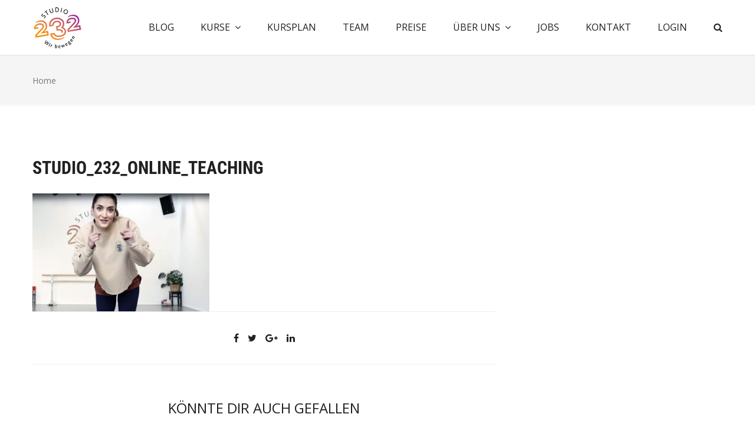

--- FILE ---
content_type: text/html; charset=UTF-8
request_url: https://studio232.de/online-teaching-fuer-unsere-mitglieder-waehrend-der-corona-krise/studio_232_online_teaching-2/
body_size: 25628
content:
<!DOCTYPE html>
<html itemscope="itemscope" itemtype="http://schema.org/Article" lang="de">
<head>
	<meta charset="UTF-8">
	<meta name="viewport" content="width=device-width, initial-scale=1">
	<link rel="profile" href="https://gmpg.org/xfn/11">
	<link rel="pingback" href="https://studio232.de/xmlrpc.php">

		<script type="text/javascript">
		/* Google Analytics Opt-Out by WP-Buddy | https://wp-buddy.com/products/plugins/google-analytics-opt-out */
						var gaoop_property = 'UA-108004899-1';
		var gaoop_disable_strs = ['ga-disable-' + gaoop_property];
				for (var index = 0; index < disableStrs.length; index++) {
			if (document.cookie.indexOf(disableStrs[index] + '=true') > -1) {
				window[disableStrs[index]] = true; // for Monster Insights
			}
		}

		function gaoop_analytics_optout() {
			for (var index = 0; index < disableStrs.length; index++) {
				document.cookie = disableStrs[index] + '=true; expires=Thu, 31 Dec 2099 23:59:59 UTC; SameSite=Strict; path=/';
				window[disableStrs[index]] = true; // for Monster Insights
			}
			alert('Vielen Dank. Wir haben ein Cookie gesetzt damit Google Analytics bei Deinem nächsten Besuch keine Daten mehr sammeln kann.');		}
			</script>
	<meta name='robots' content='index, follow, max-image-preview:large, max-snippet:-1, max-video-preview:-1' />

	<!-- This site is optimized with the Yoast SEO plugin v26.8 - https://yoast.com/product/yoast-seo-wordpress/ -->
	<title>Studio_232_Online_Teaching - Studio 232</title>
	<link rel="canonical" href="https://studio232.de/online-teaching-fuer-unsere-mitglieder-waehrend-der-corona-krise/studio_232_online_teaching-2/" />
	<meta property="og:locale" content="de_DE" />
	<meta property="og:type" content="article" />
	<meta property="og:title" content="Studio_232_Online_Teaching - Studio 232" />
	<meta property="og:url" content="https://studio232.de/online-teaching-fuer-unsere-mitglieder-waehrend-der-corona-krise/studio_232_online_teaching-2/" />
	<meta property="og:site_name" content="Studio 232" />
	<meta property="article:publisher" content="https://www.facebook.com/studio232krefeld" />
	<meta property="article:modified_time" content="2020-03-23T11:52:09+00:00" />
	<meta property="og:image" content="https://studio232.de/online-teaching-fuer-unsere-mitglieder-waehrend-der-corona-krise/studio_232_online_teaching-2" />
	<meta property="og:image:width" content="1200" />
	<meta property="og:image:height" content="801" />
	<meta property="og:image:type" content="image/jpeg" />
	<meta name="twitter:card" content="summary_large_image" />
	<script type="application/ld+json" class="yoast-schema-graph">{"@context":"https://schema.org","@graph":[{"@type":"WebPage","@id":"https://studio232.de/online-teaching-fuer-unsere-mitglieder-waehrend-der-corona-krise/studio_232_online_teaching-2/","url":"https://studio232.de/online-teaching-fuer-unsere-mitglieder-waehrend-der-corona-krise/studio_232_online_teaching-2/","name":"Studio_232_Online_Teaching - Studio 232","isPartOf":{"@id":"https://studio232.de/#website"},"primaryImageOfPage":{"@id":"https://studio232.de/online-teaching-fuer-unsere-mitglieder-waehrend-der-corona-krise/studio_232_online_teaching-2/#primaryimage"},"image":{"@id":"https://studio232.de/online-teaching-fuer-unsere-mitglieder-waehrend-der-corona-krise/studio_232_online_teaching-2/#primaryimage"},"thumbnailUrl":"https://studio232.de/wp-content/uploads/2020/03/Studio_232_Online_Teaching-1.jpg","datePublished":"2020-03-23T11:51:50+00:00","dateModified":"2020-03-23T11:52:09+00:00","breadcrumb":{"@id":"https://studio232.de/online-teaching-fuer-unsere-mitglieder-waehrend-der-corona-krise/studio_232_online_teaching-2/#breadcrumb"},"inLanguage":"de","potentialAction":[{"@type":"ReadAction","target":["https://studio232.de/online-teaching-fuer-unsere-mitglieder-waehrend-der-corona-krise/studio_232_online_teaching-2/"]}]},{"@type":"ImageObject","inLanguage":"de","@id":"https://studio232.de/online-teaching-fuer-unsere-mitglieder-waehrend-der-corona-krise/studio_232_online_teaching-2/#primaryimage","url":"https://studio232.de/wp-content/uploads/2020/03/Studio_232_Online_Teaching-1.jpg","contentUrl":"https://studio232.de/wp-content/uploads/2020/03/Studio_232_Online_Teaching-1.jpg","width":1200,"height":801,"caption":"Studio 232 Krefeld bietet Online-Teaching für seine Mitglieder in der Corona-Krise"},{"@type":"BreadcrumbList","@id":"https://studio232.de/online-teaching-fuer-unsere-mitglieder-waehrend-der-corona-krise/studio_232_online_teaching-2/#breadcrumb","itemListElement":[{"@type":"ListItem","position":1,"name":"Startseite","item":"https://studio232.de/"},{"@type":"ListItem","position":2,"name":"Online-Teaching für unsere Mitglieder während der Corona-Krise","item":"https://studio232.de/online-teaching-fuer-unsere-mitglieder-waehrend-der-corona-krise/"},{"@type":"ListItem","position":3,"name":"Studio_232_Online_Teaching"}]},{"@type":"WebSite","@id":"https://studio232.de/#website","url":"https://studio232.de/","name":"Studio 232","description":"Tanz und Fitness für Kinder, Jugendliche und Erwachsene in Krefeld","publisher":{"@id":"https://studio232.de/#organization"},"potentialAction":[{"@type":"SearchAction","target":{"@type":"EntryPoint","urlTemplate":"https://studio232.de/?s={search_term_string}"},"query-input":{"@type":"PropertyValueSpecification","valueRequired":true,"valueName":"search_term_string"}}],"inLanguage":"de"},{"@type":"Organization","@id":"https://studio232.de/#organization","name":"Studio 232","url":"https://studio232.de/","logo":{"@type":"ImageObject","inLanguage":"de","@id":"https://studio232.de/#/schema/logo/image/","url":"https://studio232.de/wp-content/uploads/2018/01/STUDIO232_Logo_2.jpg","contentUrl":"https://studio232.de/wp-content/uploads/2018/01/STUDIO232_Logo_2.jpg","width":1200,"height":1096,"caption":"Studio 232"},"image":{"@id":"https://studio232.de/#/schema/logo/image/"},"sameAs":["https://www.facebook.com/studio232krefeld","https://www.instagram.com/studio232krefeld/","https://www.youtube.com/channel/UC0AlsFRPVaDnqi532hYdt3Q"]}]}</script>
	<!-- / Yoast SEO plugin. -->


<link rel='dns-prefetch' href='//www.googletagmanager.com' />

<link rel="alternate" type="application/rss+xml" title="Studio 232 &raquo; Feed" href="https://studio232.de/feed/" />
<link rel="alternate" type="application/rss+xml" title="Studio 232 &raquo; Kommentar-Feed" href="https://studio232.de/comments/feed/" />
<link rel="alternate" type="application/rss+xml" title="Studio 232 &raquo; Studio_232_Online_Teaching-Kommentar-Feed" href="https://studio232.de/online-teaching-fuer-unsere-mitglieder-waehrend-der-corona-krise/studio_232_online_teaching-2/feed/" />
<link rel="alternate" title="oEmbed (JSON)" type="application/json+oembed" href="https://studio232.de/wp-json/oembed/1.0/embed?url=https%3A%2F%2Fstudio232.de%2Fonline-teaching-fuer-unsere-mitglieder-waehrend-der-corona-krise%2Fstudio_232_online_teaching-2%2F" />
<link rel="alternate" title="oEmbed (XML)" type="text/xml+oembed" href="https://studio232.de/wp-json/oembed/1.0/embed?url=https%3A%2F%2Fstudio232.de%2Fonline-teaching-fuer-unsere-mitglieder-waehrend-der-corona-krise%2Fstudio_232_online_teaching-2%2F&#038;format=xml" />
<style id='wp-img-auto-sizes-contain-inline-css' type='text/css'>
img:is([sizes=auto i],[sizes^="auto," i]){contain-intrinsic-size:3000px 1500px}
/*# sourceURL=wp-img-auto-sizes-contain-inline-css */
</style>
<style id='wp-emoji-styles-inline-css' type='text/css'>

	img.wp-smiley, img.emoji {
		display: inline !important;
		border: none !important;
		box-shadow: none !important;
		height: 1em !important;
		width: 1em !important;
		margin: 0 0.07em !important;
		vertical-align: -0.1em !important;
		background: none !important;
		padding: 0 !important;
	}
/*# sourceURL=wp-emoji-styles-inline-css */
</style>
<style id='wp-block-library-inline-css' type='text/css'>
:root{--wp-block-synced-color:#7a00df;--wp-block-synced-color--rgb:122,0,223;--wp-bound-block-color:var(--wp-block-synced-color);--wp-editor-canvas-background:#ddd;--wp-admin-theme-color:#007cba;--wp-admin-theme-color--rgb:0,124,186;--wp-admin-theme-color-darker-10:#006ba1;--wp-admin-theme-color-darker-10--rgb:0,107,160.5;--wp-admin-theme-color-darker-20:#005a87;--wp-admin-theme-color-darker-20--rgb:0,90,135;--wp-admin-border-width-focus:2px}@media (min-resolution:192dpi){:root{--wp-admin-border-width-focus:1.5px}}.wp-element-button{cursor:pointer}:root .has-very-light-gray-background-color{background-color:#eee}:root .has-very-dark-gray-background-color{background-color:#313131}:root .has-very-light-gray-color{color:#eee}:root .has-very-dark-gray-color{color:#313131}:root .has-vivid-green-cyan-to-vivid-cyan-blue-gradient-background{background:linear-gradient(135deg,#00d084,#0693e3)}:root .has-purple-crush-gradient-background{background:linear-gradient(135deg,#34e2e4,#4721fb 50%,#ab1dfe)}:root .has-hazy-dawn-gradient-background{background:linear-gradient(135deg,#faaca8,#dad0ec)}:root .has-subdued-olive-gradient-background{background:linear-gradient(135deg,#fafae1,#67a671)}:root .has-atomic-cream-gradient-background{background:linear-gradient(135deg,#fdd79a,#004a59)}:root .has-nightshade-gradient-background{background:linear-gradient(135deg,#330968,#31cdcf)}:root .has-midnight-gradient-background{background:linear-gradient(135deg,#020381,#2874fc)}:root{--wp--preset--font-size--normal:16px;--wp--preset--font-size--huge:42px}.has-regular-font-size{font-size:1em}.has-larger-font-size{font-size:2.625em}.has-normal-font-size{font-size:var(--wp--preset--font-size--normal)}.has-huge-font-size{font-size:var(--wp--preset--font-size--huge)}.has-text-align-center{text-align:center}.has-text-align-left{text-align:left}.has-text-align-right{text-align:right}.has-fit-text{white-space:nowrap!important}#end-resizable-editor-section{display:none}.aligncenter{clear:both}.items-justified-left{justify-content:flex-start}.items-justified-center{justify-content:center}.items-justified-right{justify-content:flex-end}.items-justified-space-between{justify-content:space-between}.screen-reader-text{border:0;clip-path:inset(50%);height:1px;margin:-1px;overflow:hidden;padding:0;position:absolute;width:1px;word-wrap:normal!important}.screen-reader-text:focus{background-color:#ddd;clip-path:none;color:#444;display:block;font-size:1em;height:auto;left:5px;line-height:normal;padding:15px 23px 14px;text-decoration:none;top:5px;width:auto;z-index:100000}html :where(.has-border-color){border-style:solid}html :where([style*=border-top-color]){border-top-style:solid}html :where([style*=border-right-color]){border-right-style:solid}html :where([style*=border-bottom-color]){border-bottom-style:solid}html :where([style*=border-left-color]){border-left-style:solid}html :where([style*=border-width]){border-style:solid}html :where([style*=border-top-width]){border-top-style:solid}html :where([style*=border-right-width]){border-right-style:solid}html :where([style*=border-bottom-width]){border-bottom-style:solid}html :where([style*=border-left-width]){border-left-style:solid}html :where(img[class*=wp-image-]){height:auto;max-width:100%}:where(figure){margin:0 0 1em}html :where(.is-position-sticky){--wp-admin--admin-bar--position-offset:var(--wp-admin--admin-bar--height,0px)}@media screen and (max-width:600px){html :where(.is-position-sticky){--wp-admin--admin-bar--position-offset:0px}}

/*# sourceURL=wp-block-library-inline-css */
</style><style id='global-styles-inline-css' type='text/css'>
:root{--wp--preset--aspect-ratio--square: 1;--wp--preset--aspect-ratio--4-3: 4/3;--wp--preset--aspect-ratio--3-4: 3/4;--wp--preset--aspect-ratio--3-2: 3/2;--wp--preset--aspect-ratio--2-3: 2/3;--wp--preset--aspect-ratio--16-9: 16/9;--wp--preset--aspect-ratio--9-16: 9/16;--wp--preset--color--black: #000000;--wp--preset--color--cyan-bluish-gray: #abb8c3;--wp--preset--color--white: #ffffff;--wp--preset--color--pale-pink: #f78da7;--wp--preset--color--vivid-red: #cf2e2e;--wp--preset--color--luminous-vivid-orange: #ff6900;--wp--preset--color--luminous-vivid-amber: #fcb900;--wp--preset--color--light-green-cyan: #7bdcb5;--wp--preset--color--vivid-green-cyan: #00d084;--wp--preset--color--pale-cyan-blue: #8ed1fc;--wp--preset--color--vivid-cyan-blue: #0693e3;--wp--preset--color--vivid-purple: #9b51e0;--wp--preset--gradient--vivid-cyan-blue-to-vivid-purple: linear-gradient(135deg,rgb(6,147,227) 0%,rgb(155,81,224) 100%);--wp--preset--gradient--light-green-cyan-to-vivid-green-cyan: linear-gradient(135deg,rgb(122,220,180) 0%,rgb(0,208,130) 100%);--wp--preset--gradient--luminous-vivid-amber-to-luminous-vivid-orange: linear-gradient(135deg,rgb(252,185,0) 0%,rgb(255,105,0) 100%);--wp--preset--gradient--luminous-vivid-orange-to-vivid-red: linear-gradient(135deg,rgb(255,105,0) 0%,rgb(207,46,46) 100%);--wp--preset--gradient--very-light-gray-to-cyan-bluish-gray: linear-gradient(135deg,rgb(238,238,238) 0%,rgb(169,184,195) 100%);--wp--preset--gradient--cool-to-warm-spectrum: linear-gradient(135deg,rgb(74,234,220) 0%,rgb(151,120,209) 20%,rgb(207,42,186) 40%,rgb(238,44,130) 60%,rgb(251,105,98) 80%,rgb(254,248,76) 100%);--wp--preset--gradient--blush-light-purple: linear-gradient(135deg,rgb(255,206,236) 0%,rgb(152,150,240) 100%);--wp--preset--gradient--blush-bordeaux: linear-gradient(135deg,rgb(254,205,165) 0%,rgb(254,45,45) 50%,rgb(107,0,62) 100%);--wp--preset--gradient--luminous-dusk: linear-gradient(135deg,rgb(255,203,112) 0%,rgb(199,81,192) 50%,rgb(65,88,208) 100%);--wp--preset--gradient--pale-ocean: linear-gradient(135deg,rgb(255,245,203) 0%,rgb(182,227,212) 50%,rgb(51,167,181) 100%);--wp--preset--gradient--electric-grass: linear-gradient(135deg,rgb(202,248,128) 0%,rgb(113,206,126) 100%);--wp--preset--gradient--midnight: linear-gradient(135deg,rgb(2,3,129) 0%,rgb(40,116,252) 100%);--wp--preset--font-size--small: 13px;--wp--preset--font-size--medium: 20px;--wp--preset--font-size--large: 36px;--wp--preset--font-size--x-large: 42px;--wp--preset--spacing--20: 0.44rem;--wp--preset--spacing--30: 0.67rem;--wp--preset--spacing--40: 1rem;--wp--preset--spacing--50: 1.5rem;--wp--preset--spacing--60: 2.25rem;--wp--preset--spacing--70: 3.38rem;--wp--preset--spacing--80: 5.06rem;--wp--preset--shadow--natural: 6px 6px 9px rgba(0, 0, 0, 0.2);--wp--preset--shadow--deep: 12px 12px 50px rgba(0, 0, 0, 0.4);--wp--preset--shadow--sharp: 6px 6px 0px rgba(0, 0, 0, 0.2);--wp--preset--shadow--outlined: 6px 6px 0px -3px rgb(255, 255, 255), 6px 6px rgb(0, 0, 0);--wp--preset--shadow--crisp: 6px 6px 0px rgb(0, 0, 0);}:where(.is-layout-flex){gap: 0.5em;}:where(.is-layout-grid){gap: 0.5em;}body .is-layout-flex{display: flex;}.is-layout-flex{flex-wrap: wrap;align-items: center;}.is-layout-flex > :is(*, div){margin: 0;}body .is-layout-grid{display: grid;}.is-layout-grid > :is(*, div){margin: 0;}:where(.wp-block-columns.is-layout-flex){gap: 2em;}:where(.wp-block-columns.is-layout-grid){gap: 2em;}:where(.wp-block-post-template.is-layout-flex){gap: 1.25em;}:where(.wp-block-post-template.is-layout-grid){gap: 1.25em;}.has-black-color{color: var(--wp--preset--color--black) !important;}.has-cyan-bluish-gray-color{color: var(--wp--preset--color--cyan-bluish-gray) !important;}.has-white-color{color: var(--wp--preset--color--white) !important;}.has-pale-pink-color{color: var(--wp--preset--color--pale-pink) !important;}.has-vivid-red-color{color: var(--wp--preset--color--vivid-red) !important;}.has-luminous-vivid-orange-color{color: var(--wp--preset--color--luminous-vivid-orange) !important;}.has-luminous-vivid-amber-color{color: var(--wp--preset--color--luminous-vivid-amber) !important;}.has-light-green-cyan-color{color: var(--wp--preset--color--light-green-cyan) !important;}.has-vivid-green-cyan-color{color: var(--wp--preset--color--vivid-green-cyan) !important;}.has-pale-cyan-blue-color{color: var(--wp--preset--color--pale-cyan-blue) !important;}.has-vivid-cyan-blue-color{color: var(--wp--preset--color--vivid-cyan-blue) !important;}.has-vivid-purple-color{color: var(--wp--preset--color--vivid-purple) !important;}.has-black-background-color{background-color: var(--wp--preset--color--black) !important;}.has-cyan-bluish-gray-background-color{background-color: var(--wp--preset--color--cyan-bluish-gray) !important;}.has-white-background-color{background-color: var(--wp--preset--color--white) !important;}.has-pale-pink-background-color{background-color: var(--wp--preset--color--pale-pink) !important;}.has-vivid-red-background-color{background-color: var(--wp--preset--color--vivid-red) !important;}.has-luminous-vivid-orange-background-color{background-color: var(--wp--preset--color--luminous-vivid-orange) !important;}.has-luminous-vivid-amber-background-color{background-color: var(--wp--preset--color--luminous-vivid-amber) !important;}.has-light-green-cyan-background-color{background-color: var(--wp--preset--color--light-green-cyan) !important;}.has-vivid-green-cyan-background-color{background-color: var(--wp--preset--color--vivid-green-cyan) !important;}.has-pale-cyan-blue-background-color{background-color: var(--wp--preset--color--pale-cyan-blue) !important;}.has-vivid-cyan-blue-background-color{background-color: var(--wp--preset--color--vivid-cyan-blue) !important;}.has-vivid-purple-background-color{background-color: var(--wp--preset--color--vivid-purple) !important;}.has-black-border-color{border-color: var(--wp--preset--color--black) !important;}.has-cyan-bluish-gray-border-color{border-color: var(--wp--preset--color--cyan-bluish-gray) !important;}.has-white-border-color{border-color: var(--wp--preset--color--white) !important;}.has-pale-pink-border-color{border-color: var(--wp--preset--color--pale-pink) !important;}.has-vivid-red-border-color{border-color: var(--wp--preset--color--vivid-red) !important;}.has-luminous-vivid-orange-border-color{border-color: var(--wp--preset--color--luminous-vivid-orange) !important;}.has-luminous-vivid-amber-border-color{border-color: var(--wp--preset--color--luminous-vivid-amber) !important;}.has-light-green-cyan-border-color{border-color: var(--wp--preset--color--light-green-cyan) !important;}.has-vivid-green-cyan-border-color{border-color: var(--wp--preset--color--vivid-green-cyan) !important;}.has-pale-cyan-blue-border-color{border-color: var(--wp--preset--color--pale-cyan-blue) !important;}.has-vivid-cyan-blue-border-color{border-color: var(--wp--preset--color--vivid-cyan-blue) !important;}.has-vivid-purple-border-color{border-color: var(--wp--preset--color--vivid-purple) !important;}.has-vivid-cyan-blue-to-vivid-purple-gradient-background{background: var(--wp--preset--gradient--vivid-cyan-blue-to-vivid-purple) !important;}.has-light-green-cyan-to-vivid-green-cyan-gradient-background{background: var(--wp--preset--gradient--light-green-cyan-to-vivid-green-cyan) !important;}.has-luminous-vivid-amber-to-luminous-vivid-orange-gradient-background{background: var(--wp--preset--gradient--luminous-vivid-amber-to-luminous-vivid-orange) !important;}.has-luminous-vivid-orange-to-vivid-red-gradient-background{background: var(--wp--preset--gradient--luminous-vivid-orange-to-vivid-red) !important;}.has-very-light-gray-to-cyan-bluish-gray-gradient-background{background: var(--wp--preset--gradient--very-light-gray-to-cyan-bluish-gray) !important;}.has-cool-to-warm-spectrum-gradient-background{background: var(--wp--preset--gradient--cool-to-warm-spectrum) !important;}.has-blush-light-purple-gradient-background{background: var(--wp--preset--gradient--blush-light-purple) !important;}.has-blush-bordeaux-gradient-background{background: var(--wp--preset--gradient--blush-bordeaux) !important;}.has-luminous-dusk-gradient-background{background: var(--wp--preset--gradient--luminous-dusk) !important;}.has-pale-ocean-gradient-background{background: var(--wp--preset--gradient--pale-ocean) !important;}.has-electric-grass-gradient-background{background: var(--wp--preset--gradient--electric-grass) !important;}.has-midnight-gradient-background{background: var(--wp--preset--gradient--midnight) !important;}.has-small-font-size{font-size: var(--wp--preset--font-size--small) !important;}.has-medium-font-size{font-size: var(--wp--preset--font-size--medium) !important;}.has-large-font-size{font-size: var(--wp--preset--font-size--large) !important;}.has-x-large-font-size{font-size: var(--wp--preset--font-size--x-large) !important;}
/*# sourceURL=global-styles-inline-css */
</style>

<style id='classic-theme-styles-inline-css' type='text/css'>
/*! This file is auto-generated */
.wp-block-button__link{color:#fff;background-color:#32373c;border-radius:9999px;box-shadow:none;text-decoration:none;padding:calc(.667em + 2px) calc(1.333em + 2px);font-size:1.125em}.wp-block-file__button{background:#32373c;color:#fff;text-decoration:none}
/*# sourceURL=/wp-includes/css/classic-themes.min.css */
</style>
<link rel='stylesheet' id='wp-components-css' href='https://studio232.de/wp-includes/css/dist/components/style.min.css?ver=6.9' type='text/css' media='all' />
<link rel='stylesheet' id='wp-preferences-css' href='https://studio232.de/wp-includes/css/dist/preferences/style.min.css?ver=6.9' type='text/css' media='all' />
<link rel='stylesheet' id='wp-block-editor-css' href='https://studio232.de/wp-includes/css/dist/block-editor/style.min.css?ver=6.9' type='text/css' media='all' />
<link rel='stylesheet' id='wp-reusable-blocks-css' href='https://studio232.de/wp-includes/css/dist/reusable-blocks/style.min.css?ver=6.9' type='text/css' media='all' />
<link rel='stylesheet' id='wp-patterns-css' href='https://studio232.de/wp-includes/css/dist/patterns/style.min.css?ver=6.9' type='text/css' media='all' />
<link rel='stylesheet' id='wp-editor-css' href='https://studio232.de/wp-includes/css/dist/editor/style.min.css?ver=6.9' type='text/css' media='all' />
<link rel='stylesheet' id='block-robo-gallery-style-css-css' href='https://studio232.de/wp-content/plugins/robo-gallery/includes/extensions/block/dist/blocks.style.build.css?ver=5.1.2' type='text/css' media='all' />
<link rel='stylesheet' id='contact-form-7-css' href='https://studio232.de/wp-content/plugins/contact-form-7/includes/css/styles.css?ver=6.1.4' type='text/css' media='all' />
<link rel='stylesheet' id='edupro-addons-css' href='https://studio232.de/wp-content/plugins/edupro-vc-addons/assets/css/style.css?ver=6.9' type='text/css' media='all' />
<link rel='stylesheet' id='timetable_sf_style-css' href='https://studio232.de/wp-content/plugins/timetable/style/superfish.css?ver=6.9' type='text/css' media='all' />
<link rel='stylesheet' id='timetable_gtip2_style-css' href='https://studio232.de/wp-content/plugins/timetable/style/jquery.qtip.css?ver=6.9' type='text/css' media='all' />
<link rel='stylesheet' id='timetable_style-css' href='https://studio232.de/wp-content/plugins/timetable/style/style.css?ver=6.9' type='text/css' media='all' />
<link rel='stylesheet' id='timetable_event_template-css' href='https://studio232.de/wp-content/plugins/timetable/style/event_template.css?ver=6.9' type='text/css' media='all' />
<link rel='stylesheet' id='timetable_responsive_style-css' href='https://studio232.de/wp-content/plugins/timetable/style/responsive.css?ver=6.9' type='text/css' media='all' />

<link rel='stylesheet' id='dashicons-css' href='https://studio232.de/wp-includes/css/dashicons.min.css?ver=6.9' type='text/css' media='all' />
<link rel='stylesheet' id='edupro-bootstrap-css' href='https://studio232.de/wp-content/themes/edupro/css/bootstrap.min.css?ver=3.3.7' type='text/css' media='all' />
<link rel='stylesheet' id='font-awesome-css' href='https://studio232.de/wp-content/themes/edupro/css/font-awesome.min.css?ver=4.5.0' type='text/css' media='all' />
<link rel='stylesheet' id='edupro-fonts-css' href='//studio232.de/wp-content/uploads/omgf/edupro-fonts-mod-77tk3/edupro-fonts-mod-77tk3.css?ver=1666169542' type='text/css' media='all' />
<link rel='stylesheet' id='edupro-style-css' href='https://studio232.de/wp-content/themes/edupro/style.css?ver=6.9' type='text/css' media='all' />
<style id='edupro-style-inline-css' type='text/css'>
@import url(//fonts.googleapis.com/css?family=Open+Sans:300,300italic,regular,italic,600,600italic,700,700italic,800,800italic);
		h1, 
		h2, 
		h3, 
		h4, 
		h5, 
		h6, 
		.widget-title,
		.site-header a,
		.edupro_widget_recent_courses .widget__recent_title_courses a,
		.courses-content .widget__latest_events .widget__latest_title_events a,
		.jetpack_subscription_widget #subscribe-email input,
		body #page.site .footer-widgets a,
		.icon-box .icon-box__title,
		.page__title h1,
		#comments .comment-respond .comment-reply-title,
		.edupro-comments-title,
		.page__title,
		.single-post .single__content .entry-title,
		.archive .featured-course .featured-course__text h3 a,
		.single__event-content .event_heading__title,
		.ctf7__sidebar .ctf7-title h3,
		.header--s3 .main-navigation,
		.single .single__box,
		.single-sfwd-courses .main__content-courses .nav-tabs > li > a,
		.shop__woocommerce ul.products li.product h3,
		.woocommerce.single-product .summary .product_title,
		.woocommerce div.product .woocommerce-tabs ul.tabs li a,
		.featured-courses--s2 .featured-course__text h3 a,
		.featured-events--s2 .featured-event .featured-event__text h3 a,
		.featured-events--s2 .featured-event.short-style .featured-event__text h3 a,
		.register__form__3 .title__register__form h3,
		.featured-posts--s2 .lastest-news__text h3 a,
		.featured-courses--s3 .featured-course__text h3 a,
		.featured-events--s3 .featured-event__text h3 a,
		.featured-posts--s1 .featured-post__text h3 a,
		.popular_courses_big .item.popular_courses_s2 h3 a,
		.featured-events--s5 .featured-event .featured-event__thumb .featured-event__text h3 a,
		.featured-posts--s4 .lastest-news .lastest-news__text h3 a,
		.popular_courses_big .item.popular_courses_s1 .popular_courses_s1__text h3 a,
		.site .jetpack_subscription_widget #subscribe-submit input,
		.site .featured-events--s4 .featured-event .featured-event__date .featured-event__month,
		.site  .featured-events--s4 .featured-event .featured-event__date .featured-event__day,
		.site  .featured-events--s4 .featured-event .featured-event__date .featured-event__year,
		.site .featured-events--s4 .featured-event .featured-event__date,
		.featured-events--s4 .featured-event .featured-event__text h3 a,
		.featured-courses--s4 .featured-course .featured-course__wrap .featured-course__text h3 a,
		.featured-courses--s6 .featured-course__text h3 a,
		.featured-courses--s5 .featured-course .featured-course__text h3 a,
		.counter_up .counter_text,
		.featured-events--s1 .featured-event__text h3,
		.main-navigation a,
		body #page.site .site-header .main-navigation >ul.menu >li > .sub-menu li a,
		body #page.site .site-header .main-navigation >ul.menu >li > a, 
		.mobile-sidebar .primary-menu-mobile a,
		.woocommerce.single-product .summary .product_meta .product-meta-title,
		.woocommerce.single-product .related h2,
		.tags-links strong,
		.single-post .main__content__author .author__info h3,
		.main__content__related-posts .section-title,
		.archive .grid-main .featured-event__text h3 a,
		.archive .grid-main .featured-event__day,
		.archive .grid-main .featured-event__date,
		.archive .grid-main .featured-event__month,
		.widget-subtitle,
		.sidebar-single .inline .featured-course__meta a,
		.sidebar-single .inline.author__infomation .author__infomation-details .author__infomation-name,
		.sidebar-single .widget-title,
		.sidebar-single .inline.course-relation__infomation .sidebar-single__title,
		.sidebar-single .inline.course-relation__infomation .sidebar-single__title span,
		.widget__courses-relation .course-relation__infomation__item .excrept a,
		.single-sfwd-courses .single__video .single__video-thumblist .single__video-list .thumb-video .topic__title a,
		.single .single__head.bg-dark .page__title,
		.single-sfwd-courses #lesson_heading h4 a,
		.widget__filter-courses .widget-subtitle,
		.single-jetpack-portfolio .jetpack-portfolio .portfolio-meta label,
		.single-jetpack-portfolio .portfolio__related .portfolio__related-title,
		.featured-courses--s1 .featured-course__text h3,
		.featured-events--s1 .featured-event__date,
		.testimonials--s4 .testimonial__author,
		.single-jetpack-portfolio .jetpack-portfolio .page-title,
		.projects.masonry .project .project__title a,
		.single-event h3,
		.share-event strong,
		.event__info h4,
		#page.site .blog__content .blog__content__info .title a,
		.single .single__head .page__title,
		.single-sfwd-courses .single__head .page__title,
		.login__form h3,
		.testimonials--s1 .testimonial__author { font-family:'Open Sans', sans-serif; font-weight: normal; }@import url(//fonts.googleapis.com/css?family=Open+Sans:300,300italic,regular,italic,600,600italic,700,700italic,800,800italic);body, 
		button, 
		input, 
		select,
		textarea, 
		#respond textarea, 
		.widget input[type="text"], 
		.widget input[type="email"], 
		.widget input[type="date"], 
		.widget input[type="number"], 
		.wpcf7 textarea,
		.mc4wp-form input, 
		#respond input, 
		.wpcf7 input, 
		#searchform input.search-input, 
		ul.homepage-featured-boxes .penci-fea-in h4, 
		.widget.widget_categories ul li span.category-item-count,
		.header-slogan .header-slogan-text, 
		.about-widget .about-me-heading, 
		.widget ul.side-newsfeed li .side-item .side-item-text .side-item-meta,
		.widget .cat-item a,
		#wp-calendar tbody td,
		.footer-widgets a,
		.widget_rss .rss-date, 
		.tagcloud a,
		#colophon .site-info,
		.widget_rss cite,
		body .site#page .blog__content .blog__content__date .date,
		body #page.site .topbar ul.menu li a,
		body #page.site .topbar .edupro-link-login ul li a,
		.site .widget_archive li,
		.footer-widgets select,
		.page__banner-top .breadcrumbs,
		.widget__latest_posts .widget__latest_title_posts a,
		.widget select,
		.site #comments #submit,
		.single__banner-top .single__breadcrumbs,
		#learndash_lessons a, 
		#learndash_quizzes a, 
		.expand_collapse a, 
		.learndash_topic_dots a, 
		.learndash_topic_dots a > span, 
		#learndash_lesson_topics_list span a, 
		#learndash_profile a, 
		#learndash_profile a span,
		#learndash_lessons #lesson_heading, 
		#learndash_profile .learndash_profile_heading, 
		#learndash_quizzes #quiz_heading, 
		#learndash_lesson_topics_list div > strong,
		.content-posts #infinite-handle span,
		body #page.site .main__sidebar a,
		.content-list .blog__content .blog__content__info ul li,
		.ctf7__sidebar .ctf7-content .wpcf7 .wpcf7-submit,
		.single .single__box > div p,
		.error-404 .page-title,
		.shop__woocommerce ul.products li.product .add_to_cart_button, 
		.shop__woocommerce ul.products li.product .ajax_add_to_cart,
		.shop__woocommerce ul.products li.product .amount,
		.woocommerce nav.woocommerce-pagination ul.page-numbers li a, 
		.woocommerce nav.woocommerce-pagination ul.page-numbers li span,
		#comments #submit:hover, .woocommerce #review_form #respond .form-submit #submit,
		.shop__woocommerce .sidebar__woocommerce .cart_list li a, 
		.shop__woocommerce .sidebar__woocommerce .product_list_widget li a,
		.wpcf7 .submit input,
		.featured-events--s2 .featured-event .featured-event__day,
		.featured-events--s2 .featured-event .featured-event_summary p,
		.featured-events--s2 .featured-event.short-style .featured-event__day,
		.featured-events--s2 .featured-event.short-style .featured-event__month,
		.pricing_no_link,
		.button,
		.site .testimonials_home-main-new .testimonial__content p,
		.featured-events--s5 .featured-event .featured-event__thumb .featured-event__date .featured-event__day,
		.featured-events--s5 .featured-event .featured-event__thumb .featured-event__date .featured-event__month,
		.register__form__3 #registration .button,
		.register__form__4 #registration .button,
		.search_course__3 form input,
		.featured-courses--s5 .featured-course .featured-course__info a,
		.edupro-login-container .edupro-login input[type="submit"],
		.login__form .login__form__login-submit input,
		.login__form .login__form__register-now p,
		#comments label, .woocommerce #review_form #respond .form-submit label,
		.main__content__pre__next h3 a,
		.single__content .blog__content__info, 
		.single__content .blog__content__info a,
		.archive .content__event .content__event__container .content__event__wrap .content__event__wrap__joinnow a,
		.tags-links a,
		.projects.grid .project .project__title,
		.event__info .event__info__meta,
		#page.site .blog__content .blog__content__info ul li a { font-family: 'Open Sans', sans-serif }body, 
		button, 
		input, 
		select,
		textarea, 
		#respond textarea, 
		.widget input[type="text"], 
		.widget input[type="email"], 
		.widget input[type="date"], 
		.widget input[type="number"],
		.single-jetpack-portfolio .jetpack-portfolio .entry-content p { font-size: 16px; line-height: 1.8; }
		/* color */
		.site-title a,
		a, a:hover, a:focus, a:active,
		.site .blog__content .blog__content__readmore,
		.site .main__content__line ul.socials li i:hover,
		.site .content__orderby span.orderby_current,
		.post-type-archive-sfwd-courses #form_itemsperpage .content__orderby span:hover,
		.site .content__orderby span:hover,
		.site .grid-main .content-grid,
		.site .edupro_subscribe input.submit,
		.site .widget__social-link ul li a:hover,
		.site .rating-circle,
		.site #instructor .author__infomation .social-user li i:hover,
		.site .projects.masonry .project .project__title a:hover,
		.site .list-main .content-list,
		.site .register__form__3 #registration .button,
		.site .widget__courses-relation .course-relation__infomation__item .excrept a:hover,
		.single-post .site .related-post-title a:hover,
		.single-post .site .main__content__pre__next h3 a:hover,
		.single-sfwd-courses .related-post.archive .featured-course .featured-course__text h3 a:hover {
			color: #0099ff;
		}

		.site #lesson_heading h4 a,
		.site #wp-calendar tbody td a,
		.site #wp-calendar tbody td#today, 
		.site #wp-calendar tbody td:hover,
		.site .layout_current,
		.search .page-header h1.page-title span,
		.search .search-title-post-type span {
			color: #0099ff;
		}

		.site .content__event .content__event__container .content__event__wrap .content__event__wrap__meta h3 a:hover,
		.site .content__event .content__event__container .content__event__wrap .content__event__wrap__joinnow:hover a,
		.site .grid-main .featured-event__text h3 a:hover {
			color: #0099ff;
		}

		.site .widget_archive li, 
		.site .widget_categories li,
		.site .widget__latest_posts .widget__latest_title_posts a:hover,
		.site .main__content__author .social-user li a:hover,
		.site .comment-content .reply__comment .reply a:hover,
		.content-grid .blog__content .blog__content__info ul li a:hover,
		.author #learndash_profile .notcompleted {
			color: #0099ff;
		}

		.site .widget__category-courses li,
		.site .widget__filter-courses li,
		.site .widget.widget__category-courses li,
		.site .search_course__2 button,
		.site .jetpack_subscription_widget #subscribe-submit input,
		.site .edupro_topic_dots ul.edupro-topic .topic_title,
		.footer-widgets .widget_rss .rsswidget:hover,
		#wp-calendar tfoot td#prev a:hover, 
		#wp-calendar tfoot td#next a:hover {
			color: #0099ff;
		}

		.site .team .team__social-links li a:hover,
		.site .team.slick-slide .team__social-links li a:hover,
		.site .team__info .team__info__line > div {
			color: #0099ff;
		}

		.site .sidebar-single .inline .featured-course__meta .featured-course__type,
		.site .sidebar-single .inline.author__infomation .author__infomation-details .social-user li i:hover,
		.site .sidebar-single .inline.course-relation__infomation .sidebar-single__title span,
		.site .sidebar-single .inline.category__infomation ul li,
		.site .sidebar-single .inline.author__infomation .author__infomation-details .button {
			color: #0099ff;
		}

		.site .shop__woocommerce .sidebar__woocommerce .cart_list li .quantity .woocommerce-Price-amount.amount, 
		.site .shop__woocommerce .sidebar__woocommerce .product_list_widget li .quantity .woocommerce-Price-amount.amount,
		.site .shop__woocommerce ul.products li.product .amount,
		.shop__woocommerce ul.products li.product h3:hover,
		.site .shop__woocommerce .sidebar__woocommerce .cart_list li ins, 
		.site .shop__woocommerce .sidebar__woocommerce .product_list_widget li ins,
		.site .shop__woocommerce .sidebar__woocommerce .product_list_widget li a:hover,
		.woocommerce.single-product .summary .price,
		.woocommerce.single-product .woocommerce-tabs .tabs .active,
		.woocommerce.single-product .summary .product_meta ul.socials li i:hover,
		.woocommerce ul.products li.product .price,
		.woocommerce-checkout .woocommerce-info:before,
		.woocommerce .quantity .up:hover, 
		.woocommerce .quantity .down:hover,
		.footer-widgets .woocommerce .star-rating span,
		.shop__woocommerce .sidebar__woocommerce .product_list_widget li .amount,
		.woocommerce.single-product .woocommerce-tabs .tabs .reviews_tab .count-reviews {
			color: #0099ff;
		}

		.site .featured-courses--s1 .featured-course__info a:hover,
		.site .featured-courses--s3 .featured-courses__filter ul li.featured-courses__filter__active, 
		.site .featured-courses--s3 .featured-courses__filter ul li:hover,
		.site .featured-courses--s3 .featured-course__info a:hover,
		.site .featured-courses--s2 .featured-courses__filter ul li.featured-courses__filter__active, 
		.site .featured-courses--s2 .featured-courses__filter ul li:hover,
		.site .featured-courses--s2 .featured-course__text h3 a:hover
		.site .featured-courses--s5 .featured-course .featured-course__text h3 a:hover,
		.site .featured-course .featured-course__users a:hover {
			color: #0099ff;
		}

		.site .featured-course .featured-course__comments a:hover,
		.site .featured-posts--s1 .featured-post__text h3 a:hover,
		.site .featured-posts--s2 .lastest-news__text h3 a:hover,
		.site .featured-posts--s4 .lastest-news .lastest-news__text h3 a:hover,
		.site .featured-posts--s2 .lastest-news__text .lastest-news__meta .lastest-news__author a:hover,
		.site .featured-posts--s4 .lastest-news .lastest-news__text .lastest-news__meta a:hover,
		.site .featured-events--s4 .featured-event .featured-event__text h3 a:hover,
		.site .featured-events--s2 .featured-event .featured-event__text h3 a:hover,
		.site .featured-events--s2 .featured-event.short-style .featured-event__text h3 a:hover {
			color: #0099ff;
		}

		.site .footer-widgets .edupro_widget_recent_courses .widget__recent_title_courses a:hover,
		.site .footer-widgets a:hover,
		.site .footer-widgets .widget__social-link ul.social-link li a:hover,
		.site .footer-widgets .widget__latest_posts a:hover, 
		.site .footer-widgets .widget__latest_title_posts a:hover,
		.site .footer-widgets .cat-item a:hover,
		.site .footer-widgets .product_list_widget li ins,
		.site .footer-widgets .product_list_widget li a:hover {
			color: #0099ff;
		}

		.site .header-sticky .site-header .main-navigation .current-menu-item > a,
		.site .topbar ul li:hover,
		.site .topbar ul li a:hover,
		.site .topbar .widget_nav_menu ul.menu li ul.sub-menu li a:hover {
			color: #0099ff;
		}

		.site .header--s1 .main-navigation ul.menu .current-menu-ancestor > a,
		.site .header--s1 .main-navigation ul.menu .current-menu-ancestor > a:hover,
		.site .header--s1 .main-navigation ul.menu li .current-menu-item > a,
		.site .header--s1 .main-navigation ul.menu li li a:hover,
		.site .header--s1 .main-navigation ul.menu li a:hover,
		.site .header--s1 .main-navigation li li a:hover,
		.site .header--s1 .main-navigation .current-menu-item > a, 
		.site .header--s1 .main-navigation .current-menu-ancestor > a,
		.site .header--s1 .main-navigation li a:hover,
		.site .header--s1 .main-navigation li:hover > a,
		.site .header--s1 .main-navigation li:active > a,
		.site .header--s1 .main-navigation li:focus > a, 
		.site .header--s1 .main-navigation li:hover > a, 
		.site .header--s1 .main-navigation li a:hover, 
		.site .header--s1 .main-navigation li:focus > a, 
		.site .header--s1 .main-navigation li:active > a,
		.header_style2.single-jetpack-portfolio .site-header.header--s2 .main-navigation ul.menu > li > a:hover {
			color: #0099ff;
		}

		.site .header--s2 .main-navigation ul.menu .current-menu-ancestor > a,
		.site .header--s2 .main-navigation ul.menu .current-menu-ancestor > a:hover,
		.site .header--s2 .main-navigation li:active > a,
		.site .header--s2 .main-navigation li:hover > a, 
		.site .header--s2 .main-navigation li a:hover, 
		.site .header--s2 .main-navigation li:focus > a, 
		.site .header--s2 .main-navigation li:active > a,
		.site .header--s2 .main-navigation li:focus > a ,
		.site .header_style2 .header-sticky .main-navigation ul.menu .current-menu-ancestor > a,
		.site .header_style2 .header-sticky ul.menu .current-menu-ancestor > a:hover,
		.site .header_style2 .main-navigation ul.menu .current-menu-ancestor > a,
		.site .header_style2 ul.menu .current-menu-ancestor > a:hover,
		.site .header_style2 .header--s2 .main-navigation .current-menu-item > a,
		.site .header_style2 .header-sticky .main-navigation .current-menu-item > a,
		.site .header--s2 .main-navigation ul.menu li .current-menu-item > a,
		.site .header--s2 .main-navigation ul.menu li li a:hover,
		.site .header--s2 .main-navigation ul.menu li a:hover,
		.header_style2.single-sfwd-courses .site-header.header--s2 .main-navigation ul.menu > li > a:hover {
			color: #0099ff;
		}

		.site .header--s3 .main-navigation .current-menu-item > a,
		.site .header--s3 .main-navigation li:hover > a,
		.site .header--s3 .main-navigation ul.menu .current-menu-ancestor > a,
		.site .header--s3 .main-navigation ul.menu .current-menu-ancestor > a:hover,
		.site .header--s3 .main-navigation ul.menu li .current-menu-item > a,
		.site .header--s3 .main-navigation ul.menu li li a:hover,
		.site .header--s3 .main-navigation ul.menu li a:hover {
			color: #0099ff;
		}

		.site .header--s4 .main-navigation ul.menu .current-menu-ancestor > a,
		.site .header--s4 .main-navigation ul.menu .current-menu-ancestor > a:hover,
		.site .header--s4 .main-navigation ul.menu li .current-menu-item > a,
		.site .header--s4 .main-navigation ul.menu li li a:hover,
		.site .header--s4 .main-navigation ul.menu li a:hover,
		.site .header--s4 .main-navigation li li a:hover,
		.site .header--s4 .main-navigation .current-menu-item > a, 
		.site .header--s4 .main-navigation .current-menu-ancestor > a,
		.site .header--s4 .main-navigation li a:hover,
		.site .header--s4 .main-navigation li:hover > a,
		.site .header--s4 .main-navigation li:active > a,
		.site .header--s4 .main-navigation li:focus > a, 
		.site .header--s4 .main-navigation li:hover > a, 
		.site .header--s4 .main-navigation li a:hover, 
		.site .header--s4 .main-navigation li:focus > a, 
		.site .header--s4 .main-navigation li:active > a {
			color: #0099ff;
		}

		.site .header--s5 .main-navigation ul.menu .current-menu-ancestor > a,
		.site .header--s5 .main-navigation ul.menu .current-menu-ancestor > a:hover,
		.site .header--s5 .main-navigation ul.menu li .current-menu-item > a,
		.site .header--s5 .main-navigation ul.menu li li a:hover,
		.site .header--s5 .main-navigation ul.menu li a:hover,
		.site .header--s5 .main-navigation li li a:hover,
		.site .header--s5 .main-navigation .current-menu-item > a, 
		.site .header--s5 .main-navigation .current-menu-ancestor > a,
		.site .header--s5 .main-navigation li a:hover,
		.site .header--s5 .main-navigation li:hover > a,
		.site .header--s5 .main-navigation li:active > a,
		.site .header--s5 .main-navigation li:focus > a, 
		.site .header--s5 .main-navigation li:hover > a, 
		.site .header--s5 .main-navigation li a:hover, 
		.site .header--s5 .main-navigation li:focus > a, 
		.site .header--s5 .main-navigation li:active > a {
			color: #0099ff;
		}

		.site .header--s6 .main-navigation ul.menu .current-menu-ancestor > a,
		.site .header--s6 .main-navigation ul.menu .current-menu-ancestor > a:hover,
		.site .header--s6 .main-navigation ul.menu li .current-menu-item > a,
		.site .header--s6 .main-navigation ul.menu li li a:hover,
		.site .header--s6 .main-navigation ul.menu li a:hover,
		.site .header--s6 .main-navigation li li a:hover,
		.site .header--s6 .main-navigation .current-menu-item > a, 
		.site .header--s6 .main-navigation .current-menu-ancestor > a,
		.site .header--s6 .main-navigation li a:hover,
		.site .header--s6 .main-navigation li:hover > a,
		.site .header--s6 .main-navigation li:active > a,
		.site .header--s6 .main-navigation li:focus > a, 
		.site .header--s6 .main-navigation li:hover > a, 
		.site .header--s6 .main-navigation li a:hover, 
		.site .header--s6 .main-navigation li:focus > a, 
		.site .header--s6 .main-navigation li:active > a {
			color: #0099ff;
		}

		.post-type-archive-jetpack-portfolio .portfolio-filter li:hover, 
		.post-type-archive-jetpack-portfolio .portfolio-filter li.active,
		.site .projects.masonry .project .project__title a:hover,
		.site .jetpack-portfolio .post-share .social__icon li a:hover,
		.site .post-navigation .nav-links a:hover,
		.site .jetpack-portfolio .page-title:before {
			color: #0099ff;
		}

		.site .single__video .single__video-thumblist .single__video-list .thumb-video .topic__title a:hover,
		.site .single__video .single__video-thumblist .slick-arrow:hover,
		.page .tagcloud a:hover {
			color: #0099ff;
		}

		/* background */
		.site .page__banner-top, 
		.site .widget-title:before,
		.site .pagination .nav-links span.current,
		.site .pagination .nav-links a:hover,
		.site .wpcf7 .submit input,
		.site .main__content__author .author__info .author__info__line div,
		.site .comment-content .comment__date:before, 
		.site #comments #submit, .woocommerce #review_form #respond .form-submit #submit,
		.edupro-login-container .edupro-login input[type="submit"],
		.site .header__cart .widget_shopping_cart_content .buttons a.checkout,
		.site .shop__woocommerce .sidebar__woocommerce .buttons a,
		.site .header__cart .widget_shopping_cart_content .buttons a.wc-forward,
		.site .sidebar-single .inline.author__infomation .author__infomation-details .button--small:hover,
		.site .sidebar-single .sidebar-single__title:before,
		.site .single__head.bg-dark .page__title:before,
		.site .single__head .page__title:before,
		.site dd.course_progress div.course_progress_blue,
		.sidebar-single .inline .learndash_join_button #btn-join, 
		.sidebar-single .inline .learndash_checkout_buttons #btn-join,
		.archive .no-results.not-found.row > .col-md-12 form.search-form button {
			background-color: #0099ff;
		}
		
		.site #comments #submit:hover,
		.site .wpcf7 .submit input:hover {
			background-color: #005c99;
		}

		.site .ctf7__sidebar .ctf7-title,
		.site .ctf7__sidebar .ctf7-content .wpcf7 .wpcf7-submit,
		.site .single .single__head.bg-dark .page__title:before,
		.site .rating-breakdown__meter .rating-breakdown__meter-bar .rating-breakdown__meter-progress,
		.site .projects.masonry .project .project__image .project__term-name,
		.site .projects.grid .project .project__hover,
		.site .register__form__3 .title__register__form,
		.site .register__form__3 #registration .button:hover,
		.site #scroll-to-top,
		.site .jetpack_subscription_widget #subscribe-submit input:hover,
		.site .shop__woocommerce ul.products li.product .add_to_cart_button:hover,
		.site .content-list .blog__content .blog__content__date,
		.site .grid-main .featured-event__text h3:after,
		.site .team__info.text-center .team__info__line > div,
		.site .login__form .login__form__login-submit input {
			background-color: #0099ff;
		}

		.woocommerce span.onsale,
		.woocommerce nav.woocommerce-pagination ul.page-numbers li span.current, 
		.woocommerce nav.woocommerce-pagination ul.page-numbers li a:hover,
		.woocommerce.single-product .summary .single_add_to_cart_button,
		.site .shop__woocommerce .sidebar__woocommerce .price_slider_wrapper .price_slider_amount button,
		.woocommerce.single-product .summary .woocommerce-product-rating:after,
		.woocommerce #reviews #comments .comment__date:before,
		.woocommerce-checkout #payment #place_order,
		.woocommerce table.cart td.actions input[type=submit],
		.woocommerce-cart .wc-proceed-to-checkout a.checkout-button,
		.woocommerce #review_form #respond .form-submit #submit:hover,
		.woocommerce nav.woocommerce-pagination ul.page-numbers li span.current, 
		.woocommerce nav.woocommerce-pagination ul.page-numbers li a:hover {
			background-color: #0099ff;
		}

		.site .featured-events--s2 .featured-event .featured-event__text:after,
		.site .featured-events--s1 .featured-event__text:after,
		.site .content__event .content__event__container .content__event__wrap .content__event__wrap__joinnow,
		.site .content__event .content__event__container .content__event__wrap .content__event__wrap__meta ul:before,
		.single__event-content .event_heading__title:before {
			background-color: #0099ff;
		}

		.site .blog__content .blog__content__readmore:hover,
		.site .blog__content .blog__content__date {
			background-color: #0099ff;
		}

		.site .jetpack-portfolio .page-title:before,
		.site .portfolio__related .portfolio__related-title:before,
		.site .post-type-archive-jetpack-portfolio .projects.grid .project .project__hover,
		.site .jetpack-portfolio .page-title:before {
			background-color: #0099ff;
		}

		.site .widget__filter-courses li.cat_current a:before, 
		.site .widget__filter-courses li.type_current a:before,
		.site .featured-course .featured-course__type.featured-course__type--free,
		.site .featured-course .featured-course__type.featured-course__type--open,
		.site .featured-courses--s1 .featured-course__type--free,
		.site .featured-course .featured-course__type--free--free,
		.site .featured-courses--s3 .featured-course__type--free,
		.site .featured-courses--s2 .featured-course__type--free {
			background-color: #0099ff;
		}

		/* background hover */
		.edupro-login-container .edupro-login input[type="submit"]:hover,
		.site #scroll-to-top:hover,
		.woocommerce.single-product .summary .single_add_to_cart_button:hover,
		.site .header__cart .widget_shopping_cart_content .buttons a:hover,
		.site .featured-course .featured-course__type--free--free:hover,
		.site .featured-courses--s1 .featured-course__type--free:hover,
		.site .featured-courses--s3 .featured-course__type--free:hover,
		.site .featured-courses--s2 .featured-course__type--free:hover,
		.site .featured-course .featured-course__type.featured-course__type--open:hover,
		.site .featured-course .featured-course__type.featured-course__type--free:hover,
		.woocommerce-checkout #payment #place_order:hover,
		.woocommerce table.cart td.actions input[type=submit]:hover,
		.woocommerce-cart .wc-proceed-to-checkout a.checkout-button:hover,
		.site .popular_courses_big .item.popular_courses_s2 .popular_courses_s2__type:hover,
		.site .form-faqs input[type="submit"]:hover,
		#scroll-to-top:hover,
		.site .shop__woocommerce .sidebar__woocommerce .price_slider_wrapper .price_slider_amount button:hover {
			background-color: #005c99;
		}

		.search .page-header h1.page-title {
			color: #005c99;
		}

		/* border color */
		.site .blog__content .blog__content__readmore,
		.site .blog__content .blog__content__readmore:hover,
		.site .sidebar-single .inline.author__infomation .author__infomation-details .button,
		.site .content__event .content__event__container .content__event__wrap .content__event__wrap__joinnow,
		.woocommerce nav.woocommerce-pagination ul.page-numbers li span.current, 
		.woocommerce nav.woocommerce-pagination ul.page-numbers li a:hover,
		.woocommerce div.product .woocommerce-tabs ul.tabs li.active,
		.site .register__form__3 #registration .button:hover,
		.site .register__form__3 #registration .button,
		.site .content__event .content__event__container .content__event__wrap .content__event__wrap__joinnow:hover,
		.site .shop__woocommerce ul.products li.product .add_to_cart_button:hover {
			border-color: #0099ff;
		}

		.site .search_course__2 button,
		.site .pagination .nav-links a:hover {
			border-color: #0099ff !important;
		}

		.site .search_course__2 button {
			color: #0099ff !important;
		}

		.site .edupro_subscribe input.submit,
		.site .jetpack_subscription_widget #subscribe-submit input,
		.site .rating-circle,

		.site #wp-calendar tbody td#today, 
		.site #wp-calendar tbody td:hover,
		.site .footer-widgets a:hover {
			border-color: #0099ff;
		}

		.site .nav.nav-tabs > li.active > a:before, 
		.site .nav.nav-tabs > li:hover > a:before, 
		.site .nav.nav-tabs > li:focus > a:before {
			background-color: #0099ff;
		}

		.woocommerce-checkout .woocommerce-info {
			border-top-color: #0099ff;
		}

		/* color other */
		.site .jetpack_subscription_widget #subscribe-submit input:hover,
		.site .register__form__3 #registration .button:hover,
		.site .form__signup .form__signup__submit input:hover {
			color: #fff;
		}

		.site .featured-events--s1 .featured-event__text h3 a:hover,
		.site .featured-events--s3 .featured-event__text h3 a:hover,
		.site .featured-courses--s1 .featured-course__text h3 a:hover,
		.site .featured-courses--s4 .featured-course .featured-course__wrap .featured-course__text h3 a:hover,
		.site .featured-courses--s2 .featured-course__text h3 a:hover,
		.site .featured-courses--s3 .featured-course__text h3 a:hover,
		.site .featured-courses--s5 .featured-course .featured-course__text h3 a:hover,
		.site .rvl_home_main .rvl_h-main_subtxt {
			color: #0099ff;
		}

		.post-type-archive-sfwd-courses .featured-course .featured-course__text h3 a:hover,
		.post-type-archive-sfwd-courses .edupro__courses__items.grid .featured-course .featured-course__users a:hover, 
		.post-type-archive-sfwd-courses .edupro__courses__items.grid .featured-course .featured-course__comments a:hover,
		.post-type-archive-sfwd-courses .featured-course .featured-course__text h3 a:hover,
		.content-list .blog__content .blog__content__info .title a:hover,
		.content-grid .blog__content .blog__content__info .title a:hover,
		.site .popular_courses_big .item.popular_courses_s1 .popular_courses_s1__text h3 a:hover,
		.site .popular_courses_big .item.popular_courses_s2 .popular_courses_s2__info a:hover,
		.site .featured-events--s5 .featured-event .featured-event__thumb .featured-event__text h3 a:hover,
		.site .form__signup .form__signup__submit input,
		.site .style-2#edu_countdown .countdown-amount {
			color: #0099ff;
		}

		.author #content .author__info .author__name:before,
		.author #content .featured-courses__title span:before,
		.post-type-archive-event .grid-main .edupro-event-desc:before,
		.single .entry-text li:before, .single .entry-content .list-dot li:before,
		.site .popular_courses_big .item.popular_courses_s2 .popular_courses_s2__type,
		.site .testimonials .slick-slider .slick-dots li.slick-active button,
		.site .form__signup .form__signup__submit input:hover,
		.site .form-faqs input[type="submit"],
		#scroll-to-top {
			background-color: #0099ff; 
		}

		.site .rvl_home_3:hover .rvl_h-3_num {
			background-color: #0099ff !important; 
		}

		.spinner:not(:required):before,
		.site .testimonials .slick-slider .slick-dots li.slick-active button,
		.site .form__signup .form__signup__submit input,
		.site .form__signup .form__signup__submit input:hover {
			border-color: #0099ff;
		}

		.spinner:not(:required):before {
			border-top-color: #fff;
		}

		#colophon a,
		.site .vc_toggle.vc_toggle_arrow .vc_toggle_title:hover h4,
		.site .vc_toggle.vc_toggle_arrow.vc_toggle_active .vc_toggle_title,
		#secondary .tagcloud a:hover {
			color: #0099ff;
		}

		#bbpress-forums li.bbp-body ul.forum li.bbp-forum-info .bbp-forum-content a, 
		#bbpress-forums li.bbp-body ul.topic p.bbp-topic-meta a,
		#bbp-search-form #bbp_search_submit:hover,
		.widget_display_forums ul li a:hover,
		.bbp_widget_login .bbp-logged-in .button:hover,
		#bbpress-forums li.bbp-body ul.forum li.bbp-forum-info a:hover, 
		#bbpress-forums li.bbp-body ul.topic li.bbp-topic-title a:hover,
		#bbpress-forums li.bbp-body ul.forum li.bbp-forum-freshness p.bbp-topic-meta a, 
		#bbpress-forums li.bbp-body ul.topic li.bbp-topic-freshness p.bbp-topic-meta a,
		.style-2.edu_countdown .countdown-amount {
			color: #0099ff;
		}

		#bbp-search-form #bbp_search_submit,
		.bbp_widget_login .bbp-logged-in .button,
		#bp-login-widget-form #bp-login-widget-submit {
			background-color: #0099ff;
		}

		#bbp-search-form #bbp_search_submit:hover,
		.bbp_widget_login .bbp-logged-in .button:hover,
		#bp-login-widget-form #bp-login-widget-submit:hover {
			border-color: #0099ff;
		}


	
		/* color */
		.site-title a,
		a, a:hover, a:focus, a:active,
		.site .blog__content .blog__content__readmore,
		.site .main__content__line ul.socials li i:hover,
		.site .content__orderby span.orderby_current,
		.site .content__orderby span:hover,
		.post-type-archive-sfwd-courses #form_itemsperpage .content__orderby span:hover,
		.site .grid-main .content-grid,
		.site .edupro_subscribe input.submit,
		.site .widget__social-link ul li a:hover,
		.site .rating-circle,
		.site #instructor .author__infomation .social-user li i:hover,
		.site .projects.masonry .project .project__title a:hover,
		.site .list-main .content-list,
		.site .register__form__3 #registration .button,
		.site .widget__courses-relation .course-relation__infomation__item .excrept a:hover,
		.single-post .site .related-post-title a:hover,
		.single-post .site .main__content__pre__next h3 a:hover,
		.single-sfwd-courses .related-post.archive .featured-course .featured-course__text h3 a:hover {
			color: #00c2c9;
		}

		.site #lesson_heading h4 a,
		.site #wp-calendar tbody td a,
		.site #wp-calendar tbody td#today, 
		.site #wp-calendar tbody td:hover,
		.site .layout_current,
		.search .page-header h1.page-title span,
		.search .search-title-post-type span {
			color: #00c2c9;
		}

		.site .content__event .content__event__container .content__event__wrap .content__event__wrap__meta h3 a:hover,
		.site .content__event .content__event__container .content__event__wrap .content__event__wrap__joinnow:hover a,
		.site .grid-main .featured-event__text h3 a:hover {
			color: #00c2c9;
		}

		.site .widget_archive li, 
		.site .widget_categories li,
		.site .widget__latest_posts .widget__latest_title_posts a:hover,
		.site .main__content__author .social-user li a:hover,
		.site .comment-content .reply__comment .reply a:hover,
		.content-grid .blog__content .blog__content__info ul li a:hover,
		.author #learndash_profile .notcompleted {
			color: #00c2c9;
		}

		.site .widget__category-courses li,
		.site .widget__filter-courses li,
		.site .widget.widget__category-courses li,
		.site .search_course__2 button,
		.site .jetpack_subscription_widget #subscribe-submit input,
		.site .edupro_topic_dots ul.edupro-topic .topic_title,
		.footer-widgets .widget_rss .rsswidget:hover,
		#wp-calendar tfoot td#prev a:hover, 
		#wp-calendar tfoot td#next a:hover {
			color: #00c2c9;
		}

		.site .team .team__social-links li a:hover,
		.site .team.slick-slide .team__social-links li a:hover,
		.site .team__info .team__info__line > div {
			color: #00c2c9;
		}

		.site .sidebar-single .inline .featured-course__meta .featured-course__type,
		.site .sidebar-single .inline.author__infomation .author__infomation-details .social-user li i:hover,
		.site .sidebar-single .inline.course-relation__infomation .sidebar-single__title span,
		.site .sidebar-single .inline.category__infomation ul li,
		.site .sidebar-single .inline.author__infomation .author__infomation-details .button {
			color: #00c2c9;
		}

		.site .shop__woocommerce .sidebar__woocommerce .cart_list li .quantity .woocommerce-Price-amount.amount, 
		.site .shop__woocommerce .sidebar__woocommerce .product_list_widget li .quantity .woocommerce-Price-amount.amount,
		.site .shop__woocommerce ul.products li.product .amount,
		.shop__woocommerce ul.products li.product h3:hover,
		.site .shop__woocommerce .sidebar__woocommerce .cart_list li ins, 
		.site .shop__woocommerce .sidebar__woocommerce .product_list_widget li ins,
		.site .shop__woocommerce .sidebar__woocommerce .product_list_widget li a:hover,
		.woocommerce.single-product .summary .price,
		.woocommerce.single-product .woocommerce-tabs .tabs .active,
		.woocommerce.single-product .summary .product_meta ul.socials li i:hover,
		.woocommerce ul.products li.product .price,
		.woocommerce-checkout .woocommerce-info:before,
		.woocommerce .quantity .up:hover, 
		.woocommerce .quantity .down:hover,
		.footer-widgets .woocommerce .star-rating span,
		.shop__woocommerce .sidebar__woocommerce .product_list_widget li .amount,
		.woocommerce.single-product .woocommerce-tabs .tabs .reviews_tab .count-reviews {
			color: #00c2c9;
		}

		.site .featured-courses--s1 .featured-course__info a:hover,
		.site .featured-courses--s3 .featured-courses__filter ul li.featured-courses__filter__active, 
		.site .featured-courses--s3 .featured-courses__filter ul li:hover,
		.site .featured-courses--s3 .featured-course__info a:hover,
		.site .featured-courses--s2 .featured-courses__filter ul li.featured-courses__filter__active, 
		.site .featured-courses--s2 .featured-courses__filter ul li:hover,
		.site .featured-courses--s2 .featured-course__text h3 a:hover
		.site .featured-courses--s5 .featured-course .featured-course__text h3 a:hover,
		.site .featured-course .featured-course__users a:hover {
			color: #00c2c9;
		}

		.site .featured-course .featured-course__comments a:hover,
		.site .featured-posts--s1 .featured-post__text h3 a:hover,
		.site .featured-posts--s2 .lastest-news__text h3 a:hover,
		.site .featured-posts--s4 .lastest-news .lastest-news__text h3 a:hover,
		.site .featured-posts--s2 .lastest-news__text .lastest-news__meta .lastest-news__author a:hover,
		.site .featured-posts--s4 .lastest-news .lastest-news__text .lastest-news__meta a:hover,
		.site .featured-events--s4 .featured-event .featured-event__text h3 a:hover,
		.site .featured-events--s2 .featured-event .featured-event__text h3 a:hover,
		.site .featured-events--s2 .featured-event.short-style .featured-event__text h3 a:hover {
			color: #00c2c9;
		}

		.site .footer-widgets .edupro_widget_recent_courses .widget__recent_title_courses a:hover,
		.site .footer-widgets a:hover,
		.site .footer-widgets .widget__social-link ul.social-link li a:hover,
		.site .footer-widgets .widget__latest_posts a:hover, 
		.site .footer-widgets .widget__latest_title_posts a:hover,
		.site .footer-widgets .cat-item a:hover,
		.site .footer-widgets .product_list_widget li ins,
		.site .footer-widgets .product_list_widget li a:hover {
			color: #00c2c9;
		}

		.site .header-sticky .site-header .main-navigation .current-menu-item > a,
		.site .topbar ul li:hover,
		.site .topbar ul li a:hover,
		.site .topbar .widget_nav_menu ul.menu li ul.sub-menu li a:hover {
			color: #00c2c9;
		}

		.site .header--s1 .main-navigation ul.menu .current-menu-ancestor > a,
		.site .header--s1 .main-navigation ul.menu .current-menu-ancestor > a:hover,
		.site .header--s1 .main-navigation ul.menu li .current-menu-item > a,
		.site .header--s1 .main-navigation ul.menu li li a:hover,
		.site .header--s1 .main-navigation ul.menu li a:hover,
		.site .header--s1 .main-navigation li li a:hover,
		.site .header--s1 .main-navigation .current-menu-item > a, 
		.site .header--s1 .main-navigation .current-menu-ancestor > a,
		.site .header--s1 .main-navigation li a:hover,
		.site .header--s1 .main-navigation li:hover > a,
		.site .header--s1 .main-navigation li:active > a,
		.site .header--s1 .main-navigation li:focus > a, 
		.site .header--s1 .main-navigation li:hover > a, 
		.site .header--s1 .main-navigation li a:hover, 
		.site .header--s1 .main-navigation li:focus > a, 
		.site .header--s1 .main-navigation li:active > a,
		.header_style2.single-jetpack-portfolio .site-header.header--s2 .main-navigation ul.menu > li > a:hover {
			color: #00c2c9;
		}

		.site .header--s2 .main-navigation ul.menu .current-menu-ancestor > a,
		.site .header--s2 .main-navigation ul.menu .current-menu-ancestor > a:hover,
		.site .header--s2 .main-navigation li:active > a,
		.site .header--s2 .main-navigation li:hover > a, 
		.site .header--s2 .main-navigation li a:hover, 
		.site .header--s2 .main-navigation li:focus > a, 
		.site .header--s2 .main-navigation li:active > a,
		.site .header--s2 .main-navigation li:focus > a ,
		.site .header_style2 .header-sticky .main-navigation ul.menu .current-menu-ancestor > a,
		.site .header_style2 .header-sticky ul.menu .current-menu-ancestor > a:hover,
		.site .header_style2 .main-navigation ul.menu .current-menu-ancestor > a,
		.site .header_style2 ul.menu .current-menu-ancestor > a:hover,
		.site .header_style2 .header--s2 .main-navigation .current-menu-item > a,
		.site .header_style2 .header-sticky .main-navigation .current-menu-item > a,
		.site .header--s2 .main-navigation ul.menu li .current-menu-item > a,
		.site .header--s2 .main-navigation ul.menu li li a:hover,
		.site .header--s2 .main-navigation ul.menu li a:hover,
		.header_style2.single-sfwd-courses .site-header.header--s2 .main-navigation ul.menu > li > a:hover {
			color: #00c2c9;
		}

		.site .header--s3 .main-navigation .current-menu-item > a,
		.site .header--s3 .main-navigation li:hover > a,
		.site .header--s3 .main-navigation ul.menu .current-menu-ancestor > a,
		.site .header--s3 .main-navigation ul.menu .current-menu-ancestor > a:hover,
		.site .header--s3 .main-navigation ul.menu li .current-menu-item > a,
		.site .header--s3 .main-navigation ul.menu li li a:hover,
		.site .header--s3 .main-navigation ul.menu li a:hover {
			color: #00c2c9;
		}

		.site .header--s4 .main-navigation ul.menu .current-menu-ancestor > a,
		.site .header--s4 .main-navigation ul.menu .current-menu-ancestor > a:hover,
		.site .header--s4 .main-navigation ul.menu li .current-menu-item > a,
		.site .header--s4 .main-navigation ul.menu li li a:hover,
		.site .header--s4 .main-navigation ul.menu li a:hover,
		.site .header--s4 .main-navigation li li a:hover,
		.site .header--s4 .main-navigation .current-menu-item > a, 
		.site .header--s4 .main-navigation .current-menu-ancestor > a,
		.site .header--s4 .main-navigation li a:hover,
		.site .header--s4 .main-navigation li:hover > a,
		.site .header--s4 .main-navigation li:active > a,
		.site .header--s4 .main-navigation li:focus > a, 
		.site .header--s4 .main-navigation li:hover > a, 
		.site .header--s4 .main-navigation li a:hover, 
		.site .header--s4 .main-navigation li:focus > a, 
		.site .header--s4 .main-navigation li:active > a {
			color: #00c2c9;
		}

		.site .header--s5 .main-navigation ul.menu .current-menu-ancestor > a,
		.site .header--s5 .main-navigation ul.menu .current-menu-ancestor > a:hover,
		.site .header--s5 .main-navigation ul.menu li .current-menu-item > a,
		.site .header--s5 .main-navigation ul.menu li li a:hover,
		.site .header--s5 .main-navigation ul.menu li a:hover,
		.site .header--s5 .main-navigation li li a:hover,
		.site .header--s5 .main-navigation .current-menu-item > a, 
		.site .header--s5 .main-navigation .current-menu-ancestor > a,
		.site .header--s5 .main-navigation li a:hover,
		.site .header--s5 .main-navigation li:hover > a,
		.site .header--s5 .main-navigation li:active > a,
		.site .header--s5 .main-navigation li:focus > a, 
		.site .header--s5 .main-navigation li:hover > a, 
		.site .header--s5 .main-navigation li a:hover, 
		.site .header--s5 .main-navigation li:focus > a, 
		.site .header--s5 .main-navigation li:active > a {
			color: #00c2c9;
		}

		.site .header--s6 .main-navigation ul.menu .current-menu-ancestor > a,
		.site .header--s6 .main-navigation ul.menu .current-menu-ancestor > a:hover,
		.site .header--s6 .main-navigation ul.menu li .current-menu-item > a,
		.site .header--s6 .main-navigation ul.menu li li a:hover,
		.site .header--s6 .main-navigation ul.menu li a:hover,
		.site .header--s6 .main-navigation li li a:hover,
		.site .header--s6 .main-navigation .current-menu-item > a, 
		.site .header--s6 .main-navigation .current-menu-ancestor > a,
		.site .header--s6 .main-navigation li a:hover,
		.site .header--s6 .main-navigation li:hover > a,
		.site .header--s6 .main-navigation li:active > a,
		.site .header--s6 .main-navigation li:focus > a, 
		.site .header--s6 .main-navigation li:hover > a, 
		.site .header--s6 .main-navigation li a:hover, 
		.site .header--s6 .main-navigation li:focus > a, 
		.site .header--s6 .main-navigation li:active > a {
			color: #00c2c9;
		}

		.post-type-archive-jetpack-portfolio .portfolio-filter li:hover, 
		.post-type-archive-jetpack-portfolio .portfolio-filter li.active,
		.site .projects.masonry .project .project__title a:hover,
		.site .jetpack-portfolio .post-share .social__icon li a:hover,
		.site .post-navigation .nav-links a:hover,
		.site .jetpack-portfolio .page-title:before {
			color: #00c2c9;
		}

		.site .single__video .single__video-thumblist .single__video-list .thumb-video .topic__title a:hover,
		.site .single__video .single__video-thumblist .slick-arrow:hover,
		.page .tagcloud a:hover {
			color: #00c2c9;
		}

		/* background */
		.site .page__banner-top, 
		.site .widget-title:before,
		.site .pagination .nav-links span.current,
		.site .pagination .nav-links a:hover,
		.site .wpcf7 .submit input,
		.site .main__content__author .author__info .author__info__line div,
		.site .comment-content .comment__date:before,
		.site #comments #submit, .woocommerce #review_form #respond .form-submit #submit,
		.site .featured-block--s1 .featured-block__button:hover,
		.edupro-login-container .edupro-login input[type="submit"],
		.site .header__cart .widget_shopping_cart_content .buttons a.checkout,
		.site .shop__woocommerce .sidebar__woocommerce .buttons a,
		.site .header__cart .widget_shopping_cart_content .buttons a.wc-forward,
		.site .sidebar-single .inline.author__infomation .author__infomation-details .button--small:hover,
		.site .sidebar-single .sidebar-single__title:before,
		.site .single__head.bg-dark .page__title:before,
		.site .single__head .page__title:before,
		.site dd.course_progress div.course_progress_blue,
		.sidebar-single .inline .learndash_join_button #btn-join, 
		.sidebar-single .inline .learndash_checkout_buttons #btn-join,
		.archive .no-results.not-found.row > .col-md-12 form.search-form button,
		.header__cart .wrapper-items-number {
			background-color: #00c2c9;
		}

		.site .ctf7__sidebar .ctf7-title,
		.site .ctf7__sidebar .ctf7-content .wpcf7 .wpcf7-submit,
		.site .single .single__head.bg-dark .page__title:before,
		.site .rating-breakdown__meter .rating-breakdown__meter-bar .rating-breakdown__meter-progress,
		.site .projects.masonry .project .project__image .project__term-name,
		.site .projects.grid .project .project__hover,
		.site .register__form__3 .title__register__form,
		.site .register__form__3 #registration .button:hover,
		.site #scroll-to-top,
		.site .jetpack_subscription_widget #subscribe-submit input:hover,
		.site .shop__woocommerce ul.products li.product .add_to_cart_button:hover,
		.site .content-list .blog__content .blog__content__date,
		.site .grid-main .featured-event__text h3:after,
		.site .team__info.text-center .team__info__line > div,
		.site .login__form .login__form__login-submit input {
			background-color: #00c2c9;
		}

		.woocommerce span.onsale,
		.woocommerce nav.woocommerce-pagination ul.page-numbers li span.current, 
		.woocommerce nav.woocommerce-pagination ul.page-numbers li a:hover,
		.woocommerce.single-product .summary .single_add_to_cart_button,
		.site .shop__woocommerce .sidebar__woocommerce .price_slider_wrapper .price_slider_amount button,
		.woocommerce.single-product .summary .woocommerce-product-rating:after,
		.woocommerce #reviews #comments .comment__date:before,
		.woocommerce-checkout #payment #place_order,
		.woocommerce table.cart td.actions input[type=submit],
		.woocommerce-cart .wc-proceed-to-checkout a.checkout-button,
		.woocommerce #review_form #respond .form-submit #submit:hover,
		.woocommerce nav.woocommerce-pagination ul.page-numbers li span.current, 
		.woocommerce nav.woocommerce-pagination ul.page-numbers li a:hover {
			background-color: #00c2c9;
		}

		.site .featured-events--s2 .featured-event .featured-event__text:after,
		.site .featured-events--s1 .featured-event__text:after,
		.site .content__event .content__event__container .content__event__wrap .content__event__wrap__joinnow,
		.site .content__event .content__event__container .content__event__wrap .content__event__wrap__meta ul:before,
		.single__event-content .event_heading__title:before {
			background-color: #00c2c9;
		}

		.site .blog__content .blog__content__readmore:hover,
		.site .blog__content .blog__content__date {
			background-color: #00c2c9;
		}

		.site .jetpack-portfolio .page-title:before,
		.site .portfolio__related .portfolio__related-title:before,
		.site .post-type-archive-jetpack-portfolio .projects.grid .project .project__hover,
		.site .jetpack-portfolio .page-title:before {
			background-color: #00c2c9;
		}

		.site .widget__filter-courses li.cat_current a:before, 
		.site .widget__filter-courses li.type_current a:before,
		.site .featured-course .featured-course__type.featured-course__type--free,
		.site .featured-course .featured-course__type.featured-course__type--open,
		.site .featured-courses--s1 .featured-course__type--free,
		.site .featured-course .featured-course__type--free--free,
		.site .featured-courses--s3 .featured-course__type--free,
		.site .featured-courses--s2 .featured-course__type--free {
			background-color: #00c2c9;
		}

		/* border color */
		.site .blog__content .blog__content__readmore,
		.site .blog__content .blog__content__readmore:hover,
		.site .sidebar-single .inline.author__infomation .author__infomation-details .button,
		.site .content__event .content__event__container .content__event__wrap .content__event__wrap__joinnow,
		.woocommerce nav.woocommerce-pagination ul.page-numbers li span.current, 
		.woocommerce nav.woocommerce-pagination ul.page-numbers li a:hover,
		.woocommerce div.product .woocommerce-tabs ul.tabs li.active,
		.site .register__form__3 #registration .button:hover,
		.site .register__form__3 #registration .button,
		.site .content__event .content__event__container .content__event__wrap .content__event__wrap__joinnow:hover,
		.site .shop__woocommerce ul.products li.product .add_to_cart_button:hover {
			border-color: #00c2c9;
		}

		.site .search_course__2 button,
		.site .pagination .nav-links a:hover {
			border-color: #00c2c9 !important;
		}

		.site .search_course__2 button {
			color: #00c2c9 !important;
		}

		.site .edupro_subscribe input.submit,
		.site .jetpack_subscription_widget #subscribe-submit input,
		.site .rating-circle,

		.site #wp-calendar tbody td#today, 
		.site #wp-calendar tbody td:hover,
		.site .footer-widgets a:hover {
			border-color: #00c2c9;
		}

		.site .nav.nav-tabs > li.active > a:before, 
		.site .nav.nav-tabs > li:hover > a:before, 
		.site .nav.nav-tabs > li:focus > a:before {
			background-color: #00c2c9;
		}

		.woocommerce-checkout .woocommerce-info {
			border-top-color: #00c2c9;
		}

		/* color other */
		.site .jetpack_subscription_widget #subscribe-submit input:hover,
		.site .register__form__3 #registration .button:hover,
		.site .form__signup .form__signup__submit input:hover {
			color: #fff;
		}

		.site .featured-events--s1 .featured-event__text h3 a:hover,
		.site .featured-events--s3 .featured-event__text h3 a:hover,
		.site .featured-courses--s1 .featured-course__text h3 a:hover,
		.site .featured-courses--s4 .featured-course .featured-course__wrap .featured-course__text h3 a:hover,
		.site .featured-courses--s2 .featured-course__text h3 a:hover,
		.site .featured-courses--s3 .featured-course__text h3 a:hover,
		.site .featured-courses--s5 .featured-course .featured-course__text h3 a:hover,
		.site .rvl_home_main .rvl_h-main_subtxt {
			color: #00c2c9;
		}

		.post-type-archive-sfwd-courses .featured-course .featured-course__text h3 a:hover,
		.post-type-archive-sfwd-courses .edupro__courses__items.grid .featured-course .featured-course__users a:hover, 
		.post-type-archive-sfwd-courses .edupro__courses__items.grid .featured-course .featured-course__comments a:hover,
		.post-type-archive-sfwd-courses .featured-course .featured-course__text h3 a:hover,
		.content-list .blog__content .blog__content__info .title a:hover,
		.content-grid .blog__content .blog__content__info .title a:hover,
		.site .popular_courses_big .item.popular_courses_s1 .popular_courses_s1__text h3 a:hover,
		.site .popular_courses_big .item.popular_courses_s2 .popular_courses_s2__info a:hover,
		.site .featured-events--s5 .featured-event .featured-event__thumb .featured-event__text h3 a:hover,
		.site .form__signup .form__signup__submit input,
		.site .style-2#edu_countdown .countdown-amount {
			color: #00c2c9;
		}

		.author #content .author__info .author__name:before,
		.author #content .featured-courses__title span:before,
		.post-type-archive-event .grid-main .edupro-event-desc:before,
		.single .entry-text li:before, .single .entry-content .list-dot li:before,
		.site .popular_courses_big .item.popular_courses_s2 .popular_courses_s2__type,
		.site .testimonials .slick-slider .slick-dots li.slick-active button,
		.site .form__signup .form__signup__submit input:hover,
		.site .form-faqs input[type="submit"],
		#scroll-to-top {
			background-color: #00c2c9; 
		}

		.site .rvl_home_3:hover .rvl_h-3_num {
			background-color: #00c2c9 !important; 
		}

		.spinner:not(:required):before,
		.site .testimonials .slick-slider .slick-dots li.slick-active button,
		.site .form__signup .form__signup__submit input,
		.site .form__signup .form__signup__submit input:hover {
			border-color: #00c2c9;
		}

		.spinner:not(:required):before {
			border-top-color: #fff;
		}

		#colophon a,
		.site .vc_toggle.vc_toggle_arrow .vc_toggle_title:hover h4,
		.site .vc_toggle.vc_toggle_arrow.vc_toggle_active .vc_toggle_title,
		#secondary .tagcloud a:hover {
			color: #00c2c9;
		}

		#bbpress-forums li.bbp-body ul.forum li.bbp-forum-info .bbp-forum-content a, 
		#bbpress-forums li.bbp-body ul.topic p.bbp-topic-meta a,
		#bbp-search-form #bbp_search_submit:hover,
		.widget_display_forums ul li a:hover,
		.bbp_widget_login .bbp-logged-in .button:hover,
		#bbpress-forums li.bbp-body ul.forum li.bbp-forum-info a:hover, 
		#bbpress-forums li.bbp-body ul.topic li.bbp-topic-title a:hover,
		#bbpress-forums li.bbp-body ul.forum li.bbp-forum-freshness p.bbp-topic-meta a, 
		#bbpress-forums li.bbp-body ul.topic li.bbp-topic-freshness p.bbp-topic-meta a,
		.style-2.edu_countdown .countdown-amount {
			color: #00c2c9;
		}

		#bbp-search-form #bbp_search_submit,
		.bbp_widget_login .bbp-logged-in .button,
		#bp-login-widget-form #bp-login-widget-submit {
			background-color: #00c2c9;
		}

		#bbp-search-form #bbp_search_submit:hover,
		.bbp_widget_login .bbp-logged-in .button:hover,
		#bp-login-widget-form #bp-login-widget-submit:hover {
			border-color: #00c2c9;
		}
	
		
		/* background hover */
		.edupro-login-container .edupro-login input[type="submit"]:hover,
		.site #scroll-to-top:hover,
		.woocommerce.single-product .summary .single_add_to_cart_button:hover,
		.site .header__cart .widget_shopping_cart_content .buttons a:hover,
		.site .featured-course .featured-course__type--free--free:hover,
		.site .featured-courses--s1 .featured-course__type--free:hover,
		.site .featured-courses--s3 .featured-course__type--free:hover,
		.site .featured-courses--s2 .featured-course__type--free:hover,
		.site .featured-course .featured-course__type.featured-course__type--open:hover,
		.site .featured-course .featured-course__type.featured-course__type--free:hover,
		.woocommerce-checkout #payment #place_order:hover,
		.woocommerce table.cart td.actions input[type=submit]:hover,
		.woocommerce-cart .wc-proceed-to-checkout a.checkout-button:hover,
		.site .popular_courses_big .item.popular_courses_s2 .popular_courses_s2__type:hover,
		.site .form-faqs input[type="submit"]:hover,
		#scroll-to-top:hover,
		.site #comments #submit:hover,
		.site .wpcf7 .submit input:hover,
		.site .shop__woocommerce .sidebar__woocommerce .price_slider_wrapper .price_slider_amount button:hover {
			background-color: #971e7c;
		}

		.search .page-header h1.page-title {
			color: #971e7c;
		}

	
			body #page.site .topbar ul.menu li a,
			body #page.site .topbar .topbar__left, 
			body #page.site .topbar .topbar__right,
			body #page.site .topbar ul.menu > li > a,
			body #page.site .topbar ul.menu > li:before {
				font-size: 13px;
			}
		body #page.site .topbar .widget_nav_menu ul.menu li > ul.sub-menu li a {
			font-size: 12px;
		}
			body #page.site .site-header .main-navigation >ul.menu >li > a,
			.mobile-sidebar .primary-menu-mobile a {
				font-size: 16px;
			}
			body #page.site .site-header .main-navigation >ul.menu >li > .sub-menu li a,
			.mobile-sidebar .primary-menu-mobile > li > .sub-menu > li > a {
				font-size: 13px;
			}@import url(//fonts.googleapis.com/css?family=Open+Sans:300,300italic,regular,italic,600,600italic,700,700italic,800,800italic);
		body #page.site .site-header .main-navigation a,
		.mobile-sidebar .primary-menu-mobile a,
		body #page.site .site-header .main-navigation a,
		.mobile-sidebar .primary-menu-mobile a { font-family: 'Open Sans', sans-serif! important }
		body #page.site .site-header .main-navigation a,
		.mobile-sidebar .primary-menu-mobile a,
		body #page.site .site-header .main-navigation a,
		.mobile-sidebar .primary-menu-mobile a {
				text-transform: uppercase;
			}
		body #page.site .site-header .main-navigation a,
		.mobile-sidebar .primary-menu-mobile a,
		body #page.site .site-header .main-navigation a,
		.mobile-sidebar .primary-menu-mobile a {
				font-style: normal;
			}.single-post .main .main__content{ width:100% }body #page.site .footer-widgets{ background-color:#28dce2; }body #page.site .footer-widgets .widget-title{ color:#ffffff; }body #page.site .footer-widgets { color:#ffffff; }
		body #page.site .footer-widgets a, 
		body #page.site .footer-widgets .product_list_widget li a,
		body #page.site .footer-widgets .widget_nav_menu li a,
		body #page.site .footer-widgets .widget_archive li a, 
		body #page.site .footer-widgets .widget_categories li a,
		body #page.site .footer-widgets .cat-item a { color:#ffffff; }
		body #page.site .footer-widgets a:hover, 
		body #page.site .footer-widgets .product_list_widget li a:hover,
		body #page.site .footer-widgets .widget_nav_menu li a:hover,
		body #page.site .footer-widgets .widget_archive li a:hover, 
		body #page.site .footer-widgets .widget_categories li a:hover,
		body #page.site .footer-widgets .cat-item a:hover { color:#5b5b5b; }body #page.site #colophon.site-footer { background-color:#ffffff; }body #page.site #colophon.site-footer { color:#ffffff; }
/*# sourceURL=edupro-style-inline-css */
</style>
<link rel='stylesheet' id='borlabs-cookie-custom-css' href='https://studio232.de/wp-content/cache/borlabs-cookie/1/borlabs-cookie-1-de.css?ver=3.3.23-39' type='text/css' media='all' />
<link rel='stylesheet' id='fo-fonts-declaration-css' href='https://studio232.de/wp-content/uploads/font-organizer/fo-declarations.css?ver=6.9' type='text/css' media='all' />
<link rel='stylesheet' id='fo-fonts-elements-css' href='https://studio232.de/wp-content/uploads/font-organizer/fo-elements.css?ver=6.9' type='text/css' media='all' />
<style id='wp-typography-custom-inline-css' type='text/css'>
sup, sub{font-size: 75%;line-height: 100%}sup{vertical-align: 60%}sub{vertical-align: -10%}.amp{font-family: Baskerville, "Goudy Old Style", Palatino, "Book Antiqua", "Warnock Pro", serif;font-size: 1.1em;font-style: italic;font-weight: normal;line-height: 1em}.caps{font-size: 90%}.dquo{margin-left: -0.4em}.quo{margin-left: -0.2em}.pull-single{margin-left: -0.15em}.push-single{margin-right: 0.15em}.pull-double{margin-left: -0.38em}.push-double{margin-right: 0.38em}
/*# sourceURL=wp-typography-custom-inline-css */
</style>
<style id='wp-typography-safari-font-workaround-inline-css' type='text/css'>
body {-webkit-font-feature-settings: "liga";font-feature-settings: "liga";-ms-font-feature-settings: normal;}
/*# sourceURL=wp-typography-safari-font-workaround-inline-css */
</style>
<link rel='stylesheet' id='wppb_stylesheet-css' href='https://studio232.de/wp-content/plugins/profile-builder/assets/css/style-front-end.css?ver=3.15.2' type='text/css' media='all' />
<link rel='stylesheet' id='rate-css' href='https://studio232.de/wp-content/plugins/edupro-vc-addons/inc/rate/css/rate.css?ver=6.9' type='text/css' media='all' />
<script type="text/javascript" src="https://studio232.de/wp-includes/js/imagesloaded.min.js?ver=5.0.0" id="imagesloaded-js"></script>
<script type="text/javascript" src="https://studio232.de/wp-includes/js/jquery/jquery.min.js?ver=3.7.1" id="jquery-core-js"></script>
<script type="text/javascript" src="https://studio232.de/wp-includes/js/jquery/jquery-migrate.min.js?ver=3.4.1" id="jquery-migrate-js"></script>
<script type="text/javascript" src="https://studio232.de/wp-content/plugins/js_composer/assets/lib/bower/isotope/dist/isotope.pkgd.min.js?ver=6.2.0" id="isotope-js"></script>
<script type="text/javascript" src="https://studio232.de/wp-content/themes/edupro/js/slick.min.js?ver=6.9" id="slick-js-js"></script>
<script type="text/javascript" src="https://studio232.de/wp-content/themes/edupro/js/courses.js?ver=6.9" id="edupro-courses-js"></script>
<script type="text/javascript" id="edupro-login-popup-js-extra">
/* <![CDATA[ */
var EduPro = {"errorMsg":"Something wrong happened. Please try again.","ajaxUrl":"https://studio232.de/wp-admin/admin-ajax.php","nonce_course":"7f799cd93b","nonce_event":"2824cfc599","login":"Email Address","password":"Password","errorPass":"\u003Cp class=\"message message-error\"\u003EPassword does not match the confirm password.\u003C/p\u003E"};
//# sourceURL=edupro-login-popup-js-extra
/* ]]> */
</script>
<script type="text/javascript" src="https://studio232.de/wp-content/themes/edupro/js/login-popup.js?ver=6.9" id="edupro-login-popup-js"></script>
<script type="text/javascript" src="https://studio232.de/wp-content/themes/edupro/js/jquery.sticky.js?ver=6.9" id="sticky-kit-js"></script>
<script type="text/javascript" src="https://studio232.de/wp-content/themes/edupro/js/hoverIntent.js?ver=6.9" id="hoverintent-js"></script>
<script type="text/javascript" src="https://studio232.de/wp-content/themes/edupro/js/superfish.min.js?ver=1.7.9" id="superfish-js"></script>
<script type="text/javascript" src="https://studio232.de/wp-content/themes/edupro/js/supersubs.js?ver=6.9" id="supersubs-js"></script>
<script type="text/javascript" src="https://studio232.de/wp-content/themes/edupro/js/theia-sticky-sidebar.js?ver=6.9" id="theia-sticky-sidebar-js"></script>
<script type="text/javascript" id="edupro-js-extra">
/* <![CDATA[ */
var EduPro = {"errorMsg":"Something wrong happened. Please try again.","ajaxUrl":"https://studio232.de/wp-admin/admin-ajax.php","nonce_course":"7f799cd93b","nonce_event":"2824cfc599","login":"Email Address","password":"Password","errorPass":"\u003Cp class=\"message message-error\"\u003EPassword does not match the confirm password.\u003C/p\u003E"};
//# sourceURL=edupro-js-extra
/* ]]> */
</script>
<script type="text/javascript" src="https://studio232.de/wp-content/themes/edupro/js/script.js?ver=1.0" id="edupro-js"></script>
<script data-no-optimize="1" data-no-minify="1" data-cfasync="false" type="text/javascript" src="https://studio232.de/wp-content/cache/borlabs-cookie/1/borlabs-cookie-config-de.json.js?ver=3.3.23-42" id="borlabs-cookie-config-js"></script>
<script data-no-optimize="1" data-no-minify="1" data-cfasync="false" type="text/javascript" src="https://studio232.de/wp-content/plugins/borlabs-cookie/assets/javascript/borlabs-cookie-prioritize.min.js?ver=3.3.23" id="borlabs-cookie-prioritize-js"></script>
<script data-borlabs-cookie-script-blocker-id='google-site-kit' type='text/template' data-borlabs-cookie-script-blocker-handle="google_gtagjs" data-borlabs-cookie-script-blocker-id="google-site-kit" type="text/template" data-borlabs-cookie-script-blocker-src="https://www.googletagmanager.com/gtag/js?id=G-8KV53Y2S9C" id="google_gtagjs-js"></script><script data-borlabs-cookie-script-blocker-id='google-site-kit' type='text/template' data-borlabs-cookie-script-blocker-handle="google_gtagjs" data-borlabs-cookie-script-blocker-id="google-site-kit" type="text/template" id="google_gtagjs-js-after">
/* <![CDATA[ */
window.dataLayer = window.dataLayer || [];function gtag(){dataLayer.push(arguments);}
gtag("set","linker",{"domains":["studio232.de"]});
gtag("js", new Date());
gtag("set", "developer_id.dZTNiMT", true);
gtag("config", "G-8KV53Y2S9C");
//# sourceURL=google_gtagjs-js-after
/* ]]> */
</script><script data-borlabs-cookie-script-blocker-id='google-site-kit' type='text/template' data-borlabs-cookie-script-blocker-handle="google_gtagjs" data-borlabs-cookie-script-blocker-id="site-kit-analytics" type='text/template' type="text/template" data-borlabs-cookie-script-blocker-src="https://www.googletagmanager.com/gtag/js?id=G-8KV53Y2S9C" id="google_gtagjs-js"></script><script data-borlabs-cookie-script-blocker-id='google-site-kit' type='text/template' data-borlabs-cookie-script-blocker-handle="google_gtagjs" data-borlabs-cookie-script-blocker-id="site-kit-analytics" type='text/template' type="text/template" id="google_gtagjs-js-after">
/* <![CDATA[ */
window.dataLayer = window.dataLayer || [];function gtag(){dataLayer.push(arguments);}
gtag("set","linker",{"domains":["studio232.de"]});
gtag("js", new Date());
gtag("set", "developer_id.dZTNiMT", true);
gtag("config", "G-8KV53Y2S9C");
//# sourceURL=google_gtagjs-js-after
/* ]]> */
</script><link rel="https://api.w.org/" href="https://studio232.de/wp-json/" /><link rel="alternate" title="JSON" type="application/json" href="https://studio232.de/wp-json/wp/v2/media/3817" /><meta name="generator" content="WordPress 6.9" />
<link rel='shortlink' href='https://studio232.de/?p=3817' />
<style type="text/css">/** Google Analytics Opt Out Custom CSS **/.gaoop {color: #ffffff; line-height: 2; position: fixed; bottom: 0; left: 0; width: 100%; -webkit-box-shadow: 0 4px 15px rgba(0, 0, 0, 0.4); -moz-box-shadow: 0 4px 15px rgba(0, 0, 0, 0.4); box-shadow: 0 4px 15px rgba(0, 0, 0, 0.4); background-color: #0E90D2; padding: 1rem; margin: 0; display: flex; align-items: center; justify-content: space-between; } .gaoop-hidden {display: none; } .gaoop-checkbox:checked + .gaoop {width: auto; right: 0; left: auto; opacity: 0.5; ms-filter: "progid:DXImageTransform.Microsoft.Alpha(Opacity=50)"; filter: alpha(opacity=50); -moz-opacity: 0.5; -khtml-opacity: 0.5; } .gaoop-checkbox:checked + .gaoop .gaoop-close-icon {display: none; } .gaoop-checkbox:checked + .gaoop .gaoop-opt-out-content {display: none; } input.gaoop-checkbox {display: none; } .gaoop a {color: #67C2F0; text-decoration: none; } .gaoop a:hover {color: #ffffff; text-decoration: underline; } .gaoop-info-icon {margin: 0; padding: 0; cursor: pointer; } .gaoop svg {position: relative; margin: 0; padding: 0; width: auto; height: 25px; } .gaoop-close-icon {cursor: pointer; position: relative; opacity: 0.5; ms-filter: "progid:DXImageTransform.Microsoft.Alpha(Opacity=50)"; filter: alpha(opacity=50); -moz-opacity: 0.5; -khtml-opacity: 0.5; margin: 0; padding: 0; text-align: center; vertical-align: top; display: inline-block; } .gaoop-close-icon:hover {z-index: 1; opacity: 1; ms-filter: "progid:DXImageTransform.Microsoft.Alpha(Opacity=100)"; filter: alpha(opacity=100); -moz-opacity: 1; -khtml-opacity: 1; } .gaoop_closed .gaoop-opt-out-link, .gaoop_closed .gaoop-close-icon {display: none; } .gaoop_closed:hover {opacity: 1; ms-filter: "progid:DXImageTransform.Microsoft.Alpha(Opacity=100)"; filter: alpha(opacity=100); -moz-opacity: 1; -khtml-opacity: 1; } .gaoop_closed .gaoop-opt-out-content {display: none; } .gaoop_closed .gaoop-info-icon {width: 100%; } .gaoop-opt-out-content {display: inline-block; vertical-align: top; } </style><meta name="generator" content="Site Kit by Google 1.170.0" /><script data-borlabs-cookie-script-blocker-ignore>
if ('0' === '1' && ('0' === '1' || '1' === '1')) {
    window['gtag_enable_tcf_support'] = true;
}
window.dataLayer = window.dataLayer || [];
if (typeof gtag !== 'function') {
    function gtag() {
        dataLayer.push(arguments);
    }
}
gtag('set', 'developer_id.dYjRjMm', true);
if ('0' === '1' || '1' === '1') {
    if (window.BorlabsCookieGoogleConsentModeDefaultSet !== true) {
        let getCookieValue = function (name) {
            return document.cookie.match('(^|;)\\s*' + name + '\\s*=\\s*([^;]+)')?.pop() || '';
        };
        let cookieValue = getCookieValue('borlabs-cookie-gcs');
        let consentsFromCookie = {};
        if (cookieValue !== '') {
            consentsFromCookie = JSON.parse(decodeURIComponent(cookieValue));
        }
        let defaultValues = {
            'ad_storage': 'denied',
            'ad_user_data': 'denied',
            'ad_personalization': 'denied',
            'analytics_storage': 'denied',
            'functionality_storage': 'denied',
            'personalization_storage': 'denied',
            'security_storage': 'denied',
            'wait_for_update': 500,
        };
        gtag('consent', 'default', { ...defaultValues, ...consentsFromCookie });
    }
    window.BorlabsCookieGoogleConsentModeDefaultSet = true;
    let borlabsCookieConsentChangeHandler = function () {
        window.dataLayer = window.dataLayer || [];
        if (typeof gtag !== 'function') { function gtag(){dataLayer.push(arguments);} }

        let getCookieValue = function (name) {
            return document.cookie.match('(^|;)\\s*' + name + '\\s*=\\s*([^;]+)')?.pop() || '';
        };
        let cookieValue = getCookieValue('borlabs-cookie-gcs');
        let consentsFromCookie = {};
        if (cookieValue !== '') {
            consentsFromCookie = JSON.parse(decodeURIComponent(cookieValue));
        }

        consentsFromCookie.analytics_storage = BorlabsCookie.Consents.hasConsent('google-analytics') ? 'granted' : 'denied';

        BorlabsCookie.CookieLibrary.setCookie(
            'borlabs-cookie-gcs',
            JSON.stringify(consentsFromCookie),
            BorlabsCookie.Settings.automaticCookieDomainAndPath.value ? '' : BorlabsCookie.Settings.cookieDomain.value,
            BorlabsCookie.Settings.cookiePath.value,
            BorlabsCookie.Cookie.getPluginCookie().expires,
            BorlabsCookie.Settings.cookieSecure.value,
            BorlabsCookie.Settings.cookieSameSite.value
        );
    }
    document.addEventListener('borlabs-cookie-consent-saved', borlabsCookieConsentChangeHandler);
    document.addEventListener('borlabs-cookie-handle-unblock', borlabsCookieConsentChangeHandler);
}
if ('0' === '1') {
    gtag("js", new Date());
    gtag("config", "UA-108004899-1", {"anonymize_ip": true});

    (function (w, d, s, i) {
        var f = d.getElementsByTagName(s)[0],
            j = d.createElement(s);
        j.async = true;
        j.src =
            "https://www.googletagmanager.com/gtag/js?id=" + i;
        f.parentNode.insertBefore(j, f);
    })(window, document, "script", "UA-108004899-1");
}
</script><script data-no-optimize="1" data-no-minify="1" data-cfasync="false" data-borlabs-cookie-script-blocker-ignore>
if ('{{ iab-tcf-enabled }}' === '1' && ('0' === '1' || '1' === '1')) {
    window['gtag_enable_tcf_support'] = true;
}
window.dataLayer = window.dataLayer || [];
if (typeof gtag !== 'function') {
    function gtag() {
        dataLayer.push(arguments);
    }
}
gtag('set', 'developer_id.dYjRjMm', true);
if ('0' === '1' || '1' === '1') {
    if (window.BorlabsCookieGoogleConsentModeDefaultSet !== true) {
        let getCookieValue = function (name) {
            return document.cookie.match('(^|;)\\s*' + name + '\\s*=\\s*([^;]+)')?.pop() || '';
        };
        let cookieValue = getCookieValue('borlabs-cookie-gcs');
        let consentsFromCookie = {};
        if (cookieValue !== '') {
            consentsFromCookie = JSON.parse(decodeURIComponent(cookieValue));
        }
        let defaultValues = {
            'ad_storage': 'denied',
            'ad_user_data': 'denied',
            'ad_personalization': 'denied',
            'analytics_storage': 'denied',
            'functionality_storage': 'denied',
            'personalization_storage': 'denied',
            'security_storage': 'denied',
            'wait_for_update': 500,
        };
        gtag('consent', 'default', { ...defaultValues, ...consentsFromCookie });
    }
    window.BorlabsCookieGoogleConsentModeDefaultSet = true;
    let borlabsCookieConsentChangeHandler = function () {
        window.dataLayer = window.dataLayer || [];
        if (typeof gtag !== 'function') { function gtag(){dataLayer.push(arguments);} }

        let getCookieValue = function (name) {
            return document.cookie.match('(^|;)\\s*' + name + '\\s*=\\s*([^;]+)')?.pop() || '';
        };
        let cookieValue = getCookieValue('borlabs-cookie-gcs');
        let consentsFromCookie = {};
        if (cookieValue !== '') {
            consentsFromCookie = JSON.parse(decodeURIComponent(cookieValue));
        }

        consentsFromCookie.analytics_storage = BorlabsCookie.Consents.hasConsent('google-analytics-site-kit') ? 'granted' : 'denied';

        BorlabsCookie.CookieLibrary.setCookie(
            'borlabs-cookie-gcs',
            JSON.stringify(consentsFromCookie),
            BorlabsCookie.Settings.automaticCookieDomainAndPath.value ? '' : BorlabsCookie.Settings.cookieDomain.value,
            BorlabsCookie.Settings.cookiePath.value,
            BorlabsCookie.Cookie.getPluginCookie().expires,
            BorlabsCookie.Settings.cookieSecure.value,
            BorlabsCookie.Settings.cookieSameSite.value
        );
    }
    document.addEventListener('borlabs-cookie-consent-saved', borlabsCookieConsentChangeHandler);
    document.addEventListener('borlabs-cookie-handle-unblock', borlabsCookieConsentChangeHandler);
}
if ('0' === '1') {
    document.addEventListener('borlabs-cookie-after-init', function () {
		window.BorlabsCookie.Unblock.unblockScriptBlockerId('site-kit-analytics');
	});
}
</script><meta name="generator" content="Powered by WPBakery Page Builder - drag and drop page builder for WordPress."/>
<link rel="icon" href="https://studio232.de/wp-content/uploads/2018/11/cropped-STUDIO232_Logo_Fav_w_backgr2-32x32.png" sizes="32x32" />
<link rel="icon" href="https://studio232.de/wp-content/uploads/2018/11/cropped-STUDIO232_Logo_Fav_w_backgr2-192x192.png" sizes="192x192" />
<link rel="apple-touch-icon" href="https://studio232.de/wp-content/uploads/2018/11/cropped-STUDIO232_Logo_Fav_w_backgr2-180x180.png" />
<meta name="msapplication-TileImage" content="https://studio232.de/wp-content/uploads/2018/11/cropped-STUDIO232_Logo_Fav_w_backgr2-270x270.png" />
		<style type="text/css" id="wp-custom-css">
			/* button SUBSCRIBE2*/

input[type="submit"]{
	background-color: #00c2c9; 
	color: #ffffff!important;	
}

/*Fix Blog */
.blog__content .blog__content__post{font-family: 'Open Sans', sans-serif;}
.blog__content__date .month{font-family: 'Open Sans', sans-serif;}


/* Font */

font-face{
        font-family:"5166000_regular";
        src:url("/wp-content/Backup_fonts_language/fonts/quanten.eot?#iefix");
        src:url("/wp-content/Backup_fonts_language/fonts/quanten.eot?#iefix") format("eot"),url("/wp-content/Backup_fonts_language/fonts/quanten.woff2") format("woff2"),url("/wp-content/Backup_fonts_language/fonts/quanten.woff") format("woff"),url("/wp-content/Backup_fonts_language/fonts/quanten.ttf") format("truetype");
    }
@font-face{
        font-family:"Blog Script Bold";
        src:url("/wp-content/Backup_fonts_language/fonts/blog_script_b.eot?#iefix");
        src:url("/wp-content/Backup_fonts_language/fonts/blog_script_b.eot?#iefix") format("eot"),url("/wp-content/Backup_fonts_language/fonts/blog_script_b.woff2") format("woff2"),url("/wp-content/Backup_fonts_language/fonts/blog_script_b.woff") format("woff"),url("/wp-content/Backup_fonts_language/fonts/blog_script_b.ttf") format("truetype");
    }

.script{
	font-family: "Blog Script Bold";
}

.quanten{
	font-family: "5166000_regular";
}

/*.header__cart {
	display:none;
}*/

.big_text{
	font-size: 14em;
	font-family:Blog Script Bold!important;
	font-style:bold;
}

/* Fonts */

h4{
	line-height: 1.6!important;
}

/* Contact Form */

.button_con{
	background-color: #00c2c9; 
	color: #ffffff!important;}

/* Sidebar Widget */

.widget-title{
	font-family: "Open Sans", sans-serif!important;
	font-size: 18px!important;
}


/* Blog Layout */

.date {
	font-family: "5166000_regular"!Important;
}
 

/* Footer */

.footer-widgets{
	border-bottom: 0px;
}

/******** Stundenplan ******/

div.tt_tabs {
    padding: 2%;
}
.tt_timetable td{
	background-color: #c8e6e6;
		font-family:open sans;
}
.event_header{
	font-family:"5166000_regular";
	font-size:16px!important;
}
.tt_timetable .event .before_hour_text, .tt_timetable .event .after_hour_text{
	font-weight:bold;
	font-family:open sans;
}
.tt_hours_column, .tt_timetable th{
	font-weight:bold!important;
	font-family:open sans;
	color:#212121!important;
	
}
.tt_timetable td
{
	width: 8%!important;
}
.tt_timetable th
{
	width: 8%!important;
	padding: 10px 10px 10px;
}
.tt_timetable .event_container
{
	padding: 0px 20px;
}
/*.event{
	background:#c8e6e6!important;
}*/
.tt_timetable .event{
	background:#c8e6e6;
}
.tt_tabs_navigation li a{
	color:#212121!important;
	font-size:18px;
	font-family:open sans;
	text-transform:uppercase;
}

/****************/

/* Responsive */

/* Desktop */
@media only screen and (max-width : 1024px) {
	.big_text{
	font-size: 12em;

	}
/* Suche Icon Responsive */

.header--s1 .header__search, .header--s2 .header__search{
	display:none;
}
}


/* iPads (landscape) */
@media only screen and (min-device-width : 768px) and (max-device-width : 1024px) and (orientation : landscape) {
	.big_text{
	font-size: 12em;
	margin-top: 0px !important;
	margin-bottom: 20%;
	}
/* Suche Icon Responsive */

.header--s1 .header__search, .header--s2 .header__search{
	display:none;
}
	
/* Zeitplan Mobile */
	.event_header{
		font-size:18px!important;
	}
}

/* iPads (portrait) */
@media only screen and (min-device-width : 768px) and (max-device-width : 1024px) and (orientation : portrait) {
	.big_text{
	font-size: 10em;
	}

/* Zeitplan Mobile */
	.event_header{
		font-size:18px!important;
	}
}

/* Smartphone (landscape) */
@media only screen 
and (min-device-width : 320px) 
and (max-device-width : 667px) 
and (orientation : landscape){
	.big_text{
	font-size: 8em;
	margin-top: 10% !important;
	}
/* Suche Icon Responsive */

.header--s1 .header__search, .header--s2 .header__search{
	display:none;
}
	
/* Zeitplan Mobile */
	.event_header{
		font-size:18px!important;
	}
}

/* Smartphone (portrait) */
@media only screen and (max-width: 540px){
	.big_text{
	font-size: 4em;
	margin-top: 0px !important;
	margin-bottom: 20%;
	}
	
	
/* Zeitplan Mobile */
	.event_header{
		font-size:18px!important;
	}
/* Suche Icon Responsive */

.header--s1 .header__search, .header--s2 .header__search{
	display:none;
}

.leer_con{
	display:none;
}
.wpcf7 input.wpcf7-text { width: 100%; } 
.wpcf7 textarea.wpcf7-textarea { width: 100%; } 
.wpcf7-form textarea { height: 200px; }
}


h2
{font-size: 3em;
color:#00c2c9;}


.page__banner-top
{display:none;}



.team-meamber-single
{width: 1200px;
padding-bottom: 5%;
margin-right: auto;
margin-left: auto;
padding-left: 15px;
padding-right: 15px;}

.search-popup .search-form .search-submit {background: #00c2c9!important}

.search .page-header
{background-color: #fff;
border: #fff;}

.search .page-header h1.page-title {color:#212121}

.search .search-title-post-type
{background-color: #fff;
border: #fff;}

body.search .main .search-form .search-submit:hover {
	background: #00c2c9!important}

.content-list .blog__content .blog__content__date .date
{font-size:35px !important;}

body.search .main .search-form .search-submit
{background:#00c2c9}

.button {color:#fff;}

.video-container {
	position: relative;
	padding-bottom: 56.25%;
	padding-top: 30px;
	height: 0;
	overflow: hidden;
}

.video-container iframe,  
.video-container object,  
.video-container embed {
	position: absolute;
	top: 0;
	left: 0;
	width: 100%;
	height: 100%;
}

.entry-content img, 
.entry-content iframe, 
.entry-content object, 
.entry-content embed {
        max-width: 100%;
}

.event_header{
	font-family:"5166000_regular"!important;
	font-size:18px!important;
		margin-top:15px!important;
}

.tt_responsive .tt_timetable.small .box_header {
    font-size: 18px !important;
	padding-top: 5%;
	margin-bottom:5%;
}

.tt_timetable .event a.event_hour_booking.unavailable, .tt_timetable .event a.event_hour_booking{
	color:#000000!important;
}
.tt_timetable .event a.event_hour_booking.unavailable,
.tt_timetable .event:hover a.event_hour_booking.unavailable,
.tt_timetable .event a.event_hour_booking.booked,
.tt_timetable .event:hover a.event_hour_booking.booked,
.tt_responsive .tt_timetable.small .tt_items_list .value a.event_hour_booking.unavailable,
.tt_responsive .tt_timetable.small .tt_items_list .value a:hover.event_hour_booking.unavailable,
.tt_responsive .tt_timetable.small .tt_items_list .value a.event_hour_booking.booked,
.tt_responsive .tt_timetable.small .tt_items_list .value a:hover.event_hour_booking.booked, .tt_responsive .tt_timetable.small .tt_items_list .value a.event_hour_booking{
	color:#000000!important;
}

.top_hour::before{
	content: "von ";
		font-weight:bold;
}
.bottom_hour::before{
	content: "bis ";
		font-weight:bold;
}

.button_anfrage{
	background-color: #eeeeee;
    color: #00c2c9;
    display: inline-block;
    text-decoration: none;
    /* line-height: 26px; */
    height: 50px;
    line-height: 50px;
    padding: 0;
    font-size: 16px;
    /* padding: 10px 30px 14px 30px; */
    /* padding: 10px 0 14px 0; */
    min-width: 160px;
    margin: 20px 10px 0;
    -webkit-border-radius: 2px;
    -moz-border-radius: 2px;
    border-radius: 2px;
    -webkit-transition: background-color 0.2s;
    -moz-transition: background-color 0.2s;
    -o-transition: background-color 0.2s;
    transition: background-color 0.2s;
}

.tt_booking a.tt_btn{
		min-width: 160px;
}


.id-639, .id-640, .id-590, .id-617, .id-636, .id-629, .id-641, .id-643, .id-658, .id-659{
	display:none!important;
}

.event_hour_booking_wrapper.always{
	margin-bottom:15px!important;
	margin-top:20px!important;
}

/* filter position
 

.tt_navigation_wrapper 
{ left:9%;
	position:relative !important;

}

@media only screen and (max-width: 820px) {.tt_navigation_wrapper{padding-left:0%;
	margin-left:0px;
	}
} */


.my-class, .comment-form-datenschutz{
	padding-bottom:30px;
}


.grecaptcha-badge {
    display: none;
}

.page-item-2712{
	display:none;
}


@media (max-width: 480px){ .blog .content-list .blog__content .blog__content__date, .category .content-list .blog__content .blog__content__date {
    display:inherit;
}
}

.tt_booking a {
    background-color: #eeeeee;
    color: #00c2c9;
    display: inline-block;
    text-decoration: none;
    /* line-height: 26px; */
    height: 50px;
    line-height: 50px;
    padding: 0;
    font-size: 16px;

}
.tt_booking a:hover {
    background-color: #eeeeee;
    color: #00c2c9;
    display: inline-block;
    text-decoration: none;
    /* line-height: 26px; */
    height: 50px;
    line-height: 50px;
    padding: 0;
    font-size: 16px;

}

.tt_booking p.event_details{
	color:#666666;
}

@media screen and (max-width: 479px){
.tt_booking a.tt_btn {
	font-size: 16px; }
}


/* NEW JOB OFFER */
/*.vc_btn3.vc_btn3-color-turquoise.vc_btn3-style-modern {
	    border-color: #00c2c9;
	background-color:rgba(255,255,255,0);
	border-radius:0px;
	border:2px solid #00c2c9;
	color:#00c2c9;
}*/


.job_title a{
	    color: #212121;
    line-height: 1.3;
	font-size:30px;
}

.job_title a:hover{
	    color: #00c2c9;
    line-height: 1.3;

}
.date_job{
	background-color: #00c2c9;
	color:#ffffff;
	    padding-top: 0px;
		padding-right:0px;
    margin-top: 20px;
	margin-right:2px;
	padding-left:5px;
		font-family:"5166000_regular"!Important;
font-size:25px
}

.job_picture{}
.job_excerpt{}
.job_title{}
.job_category a{
	    font-family: 'Open Sans', sans-serif;
	color: #999999;
	font-size:14px;

}
.vc_grid-filter.vc_grid-filter-center{
		text-align:left!important;
}
.job_category a:hover{
	background-color:#ffffff;
}

.vc_grid-filter.vc_grid-filter-size-md:hover .vc_grid-filter-item:hover{
			background-color:#ffffff;
}

.job_line{
	color:#dedede;
	border-bottom: 1px solid #dedede;
}



.vc_grid.vc_row.vc_grid-gutter-30px{
	margin-top:-23px;
}

/*.parent-more-link{
	display:none;
}*/

/*.theiaStickySidebar{
	top:30px;
}*/

/* Category Jobs entfernt */

.cat-item-181{
	display:none;
}


/* Login Unterseiten Footer 

.page-item-3823, .page-item-3827, .page-item-3829{
	display: none;
}*/		</style>
		<noscript><style> .wpb_animate_when_almost_visible { opacity: 1; }</style></noscript><style type="text/css">/** Mega Menu CSS: disabled **/</style>
</head>
<body data-rsssl=1 class="attachment wp-singular attachment-template-default single single-attachment postid-3817 attachmentid-3817 attachment-jpeg wp-custom-logo wp-theme-edupro is-sticky is-sticky-sidebar header_style1 no-sidebar group-blog wpb-js-composer js-comp-ver-6.2.0 vc_responsive">
<div id="page" class="site">
	<a class="skip-link screen-reader-text" href="#main">Skip to content</a>
	<header id="masthead" class="site-header header--s1">
	<div class="container">
		<div class="site-branding">
			<a href="https://studio232.de/" class="custom-logo-link" rel="home"><img width="85" height="85" src="https://studio232.de/wp-content/uploads/2017/12/STUDIO232_Logo.png" class="custom-logo" alt="Studio 232" decoding="async" /></a>	</div><!-- .site-branding -->
				<!-- Cart -->
		
		<!-- Search -->
		<div class="header__search">
			<a href="#" class="search-toggle"><i class="fa fa-search"></i></a>
			<div class="search-popup">
				<div class="search-popup-bg"></div>
				<form role="search" method="get" class="search-form" action="https://studio232.de/">
	<label>
		<span class="screen-reader-text">Search for:</span>
		<input type="search" class="search-field" placeholder="Suchbegriff eingeben..." value="" name="s">
	</label>
	<button type="submit" class="search-submit">
		<i class="fa fa-search"></i>
		<span class="screen-reader-text">Search</span>
	</button>
</form>
			</div>
		</div>

			<nav id="site-navigation" class="main-navigation">
	<button class="menu-toggle" aria-controls="primary-menu" aria-expanded="false">Primary Menu</button>
	<a href="#" class="navbar-toggle">
		<div class="burger-sidebar">
			<span class="menu-icon-bar"></span>
			<span class="menu-icon-bar"></span>
			<span class="menu-icon-bar"></span>
		</div>
	</a>

	<ul id="menu-primary" class="menu"><li id="menu-item-536" class="menu-item menu-item-type-post_type menu-item-object-page current_page_parent menu-item-536"><a href="https://studio232.de/blog/">Blog</a></li>
<li id="menu-item-1204" class="menu-item menu-item-type-custom menu-item-object-custom menu-item-has-children menu-item-1204"><a href="#">Kurse</a>
<ul class="sub-menu">
	<li id="menu-item-992" class="menu-item menu-item-type-post_type menu-item-object-page menu-item-992"><a href="https://studio232.de/kurse/kurse-fuer-kinder/">für Kinder</a></li>
	<li id="menu-item-899" class="menu-item menu-item-type-post_type menu-item-object-page menu-item-899"><a href="https://studio232.de/kurse/kurse-fuer-jugendliche/">für Jugendliche</a></li>
	<li id="menu-item-926" class="menu-item menu-item-type-post_type menu-item-object-page menu-item-926"><a href="https://studio232.de/kurse/kurse-fuer-erwachsene/">für Erwachsene</a></li>
</ul>
</li>
<li id="menu-item-1910" class="menu-item menu-item-type-post_type menu-item-object-page menu-item-1910"><a href="https://studio232.de/kursplan/">Kursplan</a></li>
<li id="menu-item-574" class="menu-item menu-item-type-post_type menu-item-object-page menu-item-574"><a href="https://studio232.de/team/">Team</a></li>
<li id="menu-item-1569" class="menu-item menu-item-type-post_type menu-item-object-page menu-item-1569"><a href="https://studio232.de/preise/">Preise</a></li>
<li id="menu-item-547" class="menu-item menu-item-type-post_type menu-item-object-page menu-item-has-children menu-item-547"><a href="https://studio232.de/ueber-uns/">Über uns</a>
<ul class="sub-menu">
	<li id="menu-item-587" class="menu-item menu-item-type-post_type menu-item-object-page menu-item-587"><a href="https://studio232.de/faqs/">FAQs</a></li>
</ul>
</li>
<li id="menu-item-3404" class="menu-item menu-item-type-post_type menu-item-object-page menu-item-3404"><a href="https://studio232.de/jobs/">Jobs</a></li>
<li id="menu-item-541" class="menu-item menu-item-type-post_type menu-item-object-page menu-item-541"><a href="https://studio232.de/kontakt/">Kontakt</a></li>
<li id="menu-item-3835" class="menu-item menu-item-type-post_type menu-item-object-page menu-item-3835"><a href="https://studio232.de/login/">Login</a></li>
</ul>
</nav><!-- #site-navigation -->
	</div>
</header><!-- #masthead -->
	<div id="content" class="site-content">

<header class="single__banner-top">
	<div class="container">
		<div class="single__breadcrumbs">
			<div class="breadcrumbs">
				<span itemscope itemtype="http://data-vocabulary.org/Breadcrumb">
				<a class="home" href="https://studio232.de/" itemprop="url"><span itemprop="title">Home</span></a>
			</span>			</div>
		</div>
	</div>
</header>
<div class="main container">
	<div class="row">
		<div class="col-md-8 main__content main__content-sticky">
			<div class="clearfix">
				<article class="single__content" id="post-3817" class="post-3817 attachment type-attachment status-inherit hentry">
	<header class="entry-header">
		<h1 class="entry-title">Studio_232_Online_Teaching</h1>	</header><!-- .entry-header -->

	<div class="entry-content">
	<div class="blog__thumnail">
			</div>
		<p class="attachment"><a href="https://studio232.de/wp-content/uploads/2020/03/Studio_232_Online_Teaching-1.jpg"><img fetchpriority="high" decoding="async" width="300" height="200" src="https://studio232.de/wp-content/uploads/2020/03/Studio_232_Online_Teaching-1-300x200.jpg" class="attachment-medium size-medium" alt="Studio 232 Krefeld bietet Online-Teaching für seine Mitglieder in der Corona-Krise" srcset="https://studio232.de/wp-content/uploads/2020/03/Studio_232_Online_Teaching-1-300x200.jpg 300w, https://studio232.de/wp-content/uploads/2020/03/Studio_232_Online_Teaching-1-1024x684.jpg 1024w, https://studio232.de/wp-content/uploads/2020/03/Studio_232_Online_Teaching-1-768x513.jpg 768w, https://studio232.de/wp-content/uploads/2020/03/Studio_232_Online_Teaching-1-770x513.jpg 770w, https://studio232.de/wp-content/uploads/2020/03/Studio_232_Online_Teaching-1-370x247.jpg 370w, https://studio232.de/wp-content/uploads/2020/03/Studio_232_Online_Teaching-1-270x180.jpg 270w, https://studio232.de/wp-content/uploads/2020/03/Studio_232_Online_Teaching-1.jpg 1200w" sizes="(max-width: 300px) 100vw, 300px"></a></p>
	</div><!-- .entry-content -->

		<footer class="entry-footer">
		<div class="main__content__line">
			<ul class="socials">
	<li><a class="facebook" target="_blank" title="Share this on Facebook" href="https://www.facebook.com/sharer/sharer.php?u=https%3A%2F%2Fstudio232.de%2Fonline-teaching-fuer-unsere-mitglieder-waehrend-der-corona-krise%2Fstudio_232_online_teaching-2%2F"><i class="fa fa-facebook"></i></a></li><li><a class="twitter" target="_blank" title="Tweet on Twitter" href="https://twitter.com/intent/tweet?url=https%3A%2F%2Fstudio232.de%2Fonline-teaching-fuer-unsere-mitglieder-waehrend-der-corona-krise%2Fstudio_232_online_teaching-2%2F&amp;text=Studio_232_Online_Teaching"><i class="fa fa-twitter"></i></a></li><li><a class="googleplus" target="_blank" title="Share on Google+" href="https://plus.google.com/share?url=https%3A%2F%2Fstudio232.de%2Fonline-teaching-fuer-unsere-mitglieder-waehrend-der-corona-krise%2Fstudio_232_online_teaching-2%2F"><i class="fa fa-google-plus"></i></a></li><li><a class="linkedin" target="_blank" title="Share on LinkedIn" href="http://www.linkedin.com/shareArticle?mini=true&amp;url=https%3A%2F%2Fstudio232.de%2Fonline-teaching-fuer-unsere-mitglieder-waehrend-der-corona-krise%2Fstudio_232_online_teaching-2%2F&amp;title=Studio_232_Online_Teaching"><i class="fa fa-linkedin"></i></a></li></ul>		</div>
	</footer><!-- .entry-footer -->
	</article><!-- #post-## -->
			</div>
						
			
			<div class="main__content__related-posts main__content__line">
	<div class="related-posts clearfix row">
		<div class="row">
			<h4 class="section-title col-md-12"><span>Könnte dir auch gefallen</span></h4>
		</div>
		<div class="section-title__line"><div></div></div>

								<div class="related-post col-sm-4">

				<a href="https://studio232.de/grosser-beitrag-ueber-uns-im-kredo-magazin-04-2022/" title="Großer Beitrag über uns im kredo Magazin 04/2022"><img width="270" height="180" src="https://studio232.de/wp-content/uploads/2022/09/Fotos_Artikel_kredo_04_2022-©-reinhold-janowitz-1762-270x180.jpg" class="attachment-edupro-col-3 size-edupro-col-3 wp-post-image" alt="Aufmacherseiten des Artikels zum Studio 232 in kredo Magazin 04/2022" decoding="async" loading="lazy" srcset="https://studio232.de/wp-content/uploads/2022/09/Fotos_Artikel_kredo_04_2022-©-reinhold-janowitz-1762-270x180.jpg 270w, https://studio232.de/wp-content/uploads/2022/09/Fotos_Artikel_kredo_04_2022-©-reinhold-janowitz-1762-300x200.jpg 300w, https://studio232.de/wp-content/uploads/2022/09/Fotos_Artikel_kredo_04_2022-©-reinhold-janowitz-1762-1024x683.jpg 1024w, https://studio232.de/wp-content/uploads/2022/09/Fotos_Artikel_kredo_04_2022-©-reinhold-janowitz-1762-768x512.jpg 768w, https://studio232.de/wp-content/uploads/2022/09/Fotos_Artikel_kredo_04_2022-©-reinhold-janowitz-1762-770x513.jpg 770w, https://studio232.de/wp-content/uploads/2022/09/Fotos_Artikel_kredo_04_2022-©-reinhold-janowitz-1762-370x247.jpg 370w, https://studio232.de/wp-content/uploads/2022/09/Fotos_Artikel_kredo_04_2022-©-reinhold-janowitz-1762.jpg 1200w" sizes="auto, (max-width: 270px) 100vw, 270px" /></a>

				<div class="related-post-title">
					<a href="https://studio232.de/grosser-beitrag-ueber-uns-im-kredo-magazin-04-2022/" title="Großer Beitrag über uns im kredo Magazin 04/2022">Großer Beitrag über uns im kredo Magazin 04/2022</a>
				</div>
				<div class="related-post-date">
					<i class="fa fa-clock-o"></i>&nbsp&nbsp10. September 2022				</div>
			</div>
											<div class="related-post col-sm-4">

				<a href="https://studio232.de/contemporary-kurse-mit-cheryl-und-alexander-2/" title="Contemporary Kurse mit Cheryl und Alexander"><img width="270" height="180" src="https://studio232.de/wp-content/uploads/2022/06/Studio_232_Contemporary_©RJanowitz-7227-270x180.jpg" class="attachment-edupro-col-3 size-edupro-col-3 wp-post-image" alt="Contemporary Kurs im Studio 232" decoding="async" loading="lazy" srcset="https://studio232.de/wp-content/uploads/2022/06/Studio_232_Contemporary_©RJanowitz-7227-270x180.jpg 270w, https://studio232.de/wp-content/uploads/2022/06/Studio_232_Contemporary_©RJanowitz-7227-300x200.jpg 300w, https://studio232.de/wp-content/uploads/2022/06/Studio_232_Contemporary_©RJanowitz-7227-1024x683.jpg 1024w, https://studio232.de/wp-content/uploads/2022/06/Studio_232_Contemporary_©RJanowitz-7227-768x512.jpg 768w, https://studio232.de/wp-content/uploads/2022/06/Studio_232_Contemporary_©RJanowitz-7227-1536x1024.jpg 1536w, https://studio232.de/wp-content/uploads/2022/06/Studio_232_Contemporary_©RJanowitz-7227-2048x1365.jpg 2048w, https://studio232.de/wp-content/uploads/2022/06/Studio_232_Contemporary_©RJanowitz-7227-770x513.jpg 770w, https://studio232.de/wp-content/uploads/2022/06/Studio_232_Contemporary_©RJanowitz-7227-370x247.jpg 370w" sizes="auto, (max-width: 270px) 100vw, 270px" /></a>

				<div class="related-post-title">
					<a href="https://studio232.de/contemporary-kurse-mit-cheryl-und-alexander-2/" title="Contemporary Kurse mit Cheryl und Alexander">Contemporary Kurse mit Cheryl und Alexander</a>
				</div>
				<div class="related-post-date">
					<i class="fa fa-clock-o"></i>&nbsp&nbsp21. Juni 2022				</div>
			</div>
											<div class="related-post col-sm-4">

				<a href="https://studio232.de/3-oder-80-jahre-tanzen-ist-lebensfreude-pur/" title="3 oder 80 Jahre – Tanz ist Lebensfreude pur"><img width="270" height="180" src="https://studio232.de/wp-content/uploads/2020/11/3-80_Jahre_Tanz-_ist-_Lebensfreude_pur_Titel-270x180.jpg" class="attachment-edupro-col-3 size-edupro-col-3 wp-post-image" alt="Ausschnitt aus dem Video „3-80 Jahre – Tanz ist Lebensfreude pur“" decoding="async" loading="lazy" srcset="https://studio232.de/wp-content/uploads/2020/11/3-80_Jahre_Tanz-_ist-_Lebensfreude_pur_Titel-270x180.jpg 270w, https://studio232.de/wp-content/uploads/2020/11/3-80_Jahre_Tanz-_ist-_Lebensfreude_pur_Titel-770x513.jpg 770w, https://studio232.de/wp-content/uploads/2020/11/3-80_Jahre_Tanz-_ist-_Lebensfreude_pur_Titel-370x247.jpg 370w" sizes="auto, (max-width: 270px) 100vw, 270px" /></a>

				<div class="related-post-title">
					<a href="https://studio232.de/3-oder-80-jahre-tanzen-ist-lebensfreude-pur/" title="3 oder 80 Jahre – Tanz ist Lebensfreude pur">3 oder 80 Jahre – Tanz ist Lebensfreude pur</a>
				</div>
				<div class="related-post-date">
					<i class="fa fa-clock-o"></i>&nbsp&nbsp18. November 2020				</div>
			</div>
					 <!-- end loop -->
	</div>
</div>

			<div class="main__content__comments main__content__line">
<div id="comments" class="comments-area">

		<div id="respond" class="comment-respond">
		<h3 id="reply-title" class="comment-reply-title">Kommentieren <small><a rel="nofollow" id="cancel-comment-reply-link" href="/online-teaching-fuer-unsere-mitglieder-waehrend-der-corona-krise/studio_232_online_teaching-2/#respond" style="display:none;">Antwort abbrechen</a></small></h3><form action="https://studio232.de/wp-comments-post.php" method="post" id="commentform" class="comment-form"><ul class="rating form-rating"><li class="empty"><span class="l"></span><span class="r"></span></li><li class="empty"><span class="l"></span><span class="r"></span></li><li class="empty"><span class="l"></span><span class="r"></span></li><li class="empty"><span class="l"></span><span class="r"></span></li><li class="empty"><span class="l"></span><span class="r"></span></li></ul><p class="comment-notes"><span id="email-notes">Deine E-Mail-Adresse wird nicht veröffentlicht.</span> <span class="required-field-message">Erforderliche Felder sind mit <span class="required">*</span> markiert</span></p><div class="comment__contact__comment clearfix"><div class="comment__form__meta comment__form__author"><input id="author" name="author" type="text" value="" size="30" aria-required='true' placeholder="Dein Name *" /></div>
<div class="comment__form__meta comment__form__email"><input id="email" name="email" type="text" value="" size="30" aria-required='true' placeholder="Deine E-Mail-Adresse *"  /></div>
<div class="comment__form__meta comment__form__url"><input id="url" name="url" type="text" value="" size="30" placeholder="Website" /></div></div>
<label class="my-class" for="datenschutz"><div class="comment-form-datenschutz"><input id="datenschutz" class="my-class" name="datenschutz" type="checkbox" aria-required='true' />   Mit der Nutzung dieses Formulars erklären Sie sich mit der Speicherung und Verarbeitung Ihrer Daten durch diese Website einverstanden. Weitere Informationen erfahren Sie in der <a href="/datenschutz">Datenschutzerklärung.</a> <span class="required">*</span></label></div>
<p class="comment__form__comment"><textarea autocomplete="new-password"  id="h0daf394c2"  name="h0daf394c2"   cols="45" rows="8" aria__required="true" placeholder="Dein Kommentar"></textarea><textarea id="comment" aria-label="hp-comment" aria-hidden="true" name="comment" autocomplete="new-password" style="padding:0 !important;clip:rect(1px, 1px, 1px, 1px) !important;position:absolute !important;white-space:nowrap !important;height:1px !important;width:1px !important;overflow:hidden !important;" tabindex="-1"></textarea><script data-noptimize>document.getElementById("comment").setAttribute( "id", "a4f38ba24ba8ee140d3ab724543aaf5c" );document.getElementById("h0daf394c2").setAttribute( "id", "comment" );</script></p><p class="form-submit"><button name="submit" type="submit" id="submit" class="submit button__style1">Senden</button> <input type='hidden' name='comment_post_ID' value='3817' id='comment_post_ID' />
<input type='hidden' name='comment_parent' id='comment_parent' value='0' />
</p></form>	</div><!-- #respond -->
		

</div><!-- #comments -->
</div>		</div>
			</div>
</div>


	</div><!-- #content -->

	
					<div class="footer-widgets">
			<div class="container">
				<div class="row">
																		<div class="column col-md-3 footer">
								<div class="widgets">
									<div id="text-10" class="widget widget_text">			<div class="textwidget"></div>
		</div>								</div>
							</div>
																								<div class="column col-md-3 footer-2">
								<div class="widgets">
									<div id="edupro-social-links-widget-3" class="widget edupro-social-links widget__social-link"><h3 class="widget-title">Folge uns</h3><ul class="social-link"><li><a href="https://www.facebook.com/studio232krefeld" rel="nofollow" title="Facebook"><i class="fa fa-facebook"></i></a></li><li><a href="https://www.instagram.com/studio232krefeld/" rel="nofollow" title="Instagram"><i class="fa fa-instagram"></i></a></li><li><a href="https://www.youtube.com/channel/UC0AlsFRPVaDnqi532hYdt3Q" rel="nofollow" title="YouTube"><i class="fa fa-youtube"></i></a></li></ul></div><div id="custom_html-3" class="widget_text widget widget_custom_html"><div class="textwidget custom-html-widget"><br></div></div>								</div>
							</div>
																								<div class="column col-md-3 footer-3">
								<div class="widgets">
									<div id="pages-3" class="widget widget_pages"><h3 class="widget-title">Sitemap</h3>
			<ul>
				<li class="page_item page-item-514"><a href="https://studio232.de/">Home</a></li>
<li class="page_item page-item-524"><a href="https://studio232.de/blog/">Blog</a></li>
<li class="page_item page-item-537"><a href="https://studio232.de/kontakt/">Kontakt</a></li>
<li class="page_item page-item-545"><a href="https://studio232.de/ueber-uns/">Über uns</a></li>
<li class="page_item page-item-566"><a href="https://studio232.de/team/">Team</a></li>
<li class="page_item page-item-583"><a href="https://studio232.de/faqs/">FAQs</a></li>
<li class="page_item page-item-969"><a href="https://studio232.de/preise/">Preise</a></li>
<li class="page_item page-item-1896"><a href="https://studio232.de/kursplan/">Kursplan</a></li>
<li class="page_item page-item-2712"><a href="https://studio232.de/datenschutz/">Datenschutz</a></li>
<li class="page_item page-item-3336"><a href="https://studio232.de/jobs/">Jobs</a></li>
<li class="page_item page-item-3820"><a href="https://studio232.de/login/">Login</a></li>
<li class="page_item page-item-893"><a href="https://studio232.de/kurse/kurse-fuer-jugendliche/">Kurse für Jugendliche</a></li>
<li class="page_item page-item-916"><a href="https://studio232.de/kurse/kurse-fuer-erwachsene/">Kurse für Erwachsene</a></li>
<li class="page_item page-item-988"><a href="https://studio232.de/kurse/kurse-fuer-kinder/">Kurse für Kinder</a></li>
			</ul>

			</div><div id="custom_html-5" class="widget_text widget widget_custom_html"><div class="textwidget custom-html-widget"><br></div></div>								</div>
							</div>
																								<div class="column col-md-3 footer-4">
								<div class="widgets">
									<div id="edupro_contact_info_widget-3" class="widget widget__contact-info">					<div class="logo-footer">
				<img src="https://studio232.de/wp-content/uploads/2017/12/STUDIO232_Logo_Footer.png" alt="logo">
			</div>
						<p class="phone"><a href="tel:+491784455900"><i class="fa fa-phone"></i>0178 4455900 </a></p><p class="phone"><a href="mailto:info@studio232.de"><i class="fa fa-envelope"></i>info@studio232.de </a></p><p class="phone"><i class="fa fa-map-marker"></i>Studio 232 · Weyerhofstr 24 a · Im Gewerbepark Hülser Str. 232 · 47803 Krefeld </p>		</div>								</div>
							</div>
															</div>
			</div>
		</div>
	
	<footer id="colophon" class="site-footer" role="contentinfo">
		<div class="container">
		<div class="col-md-6">
			<div class="site-info">
				<a href="https://studio232.de/impressum/ ">Impressum </a> | <a href="https://studio232.de/datenschutz/ ">Datenschutz</a>			</div><!-- .site-info -->
		</div>
		<div class="col-md-6">
					</div>
		</div>
	</footer><!-- #colophon -->
</div><!-- #page -->
<aside class="mobile-sidebar">
	<a href="#" class="navbar-toggle">
		<i class="fa fa-times"></i>
	</a>
	<form role="search" method="get" class="search-form" action="https://studio232.de/">
	<label>
		<span class="screen-reader-text">Search for:</span>
		<input type="search" class="search-field" placeholder="Suchbegriff eingeben..." value="" name="s">
	</label>
	<button type="submit" class="search-submit">
		<i class="fa fa-search"></i>
		<span class="screen-reader-text">Search</span>
	</button>
</form>
			<nav class="mobile-navigation">
			<ul id="primary-menu-mobile" class="primary-menu-mobile"><li class="menu-item menu-item-type-post_type menu-item-object-page current_page_parent menu-item-536"><a href="https://studio232.de/blog/">Blog</a></li>
<li class="menu-item menu-item-type-custom menu-item-object-custom menu-item-has-children menu-item-1204"><a href="#">Kurse</a>
<ul class="sub-menu">
	<li class="menu-item menu-item-type-post_type menu-item-object-page menu-item-992"><a href="https://studio232.de/kurse/kurse-fuer-kinder/">für Kinder</a></li>
	<li class="menu-item menu-item-type-post_type menu-item-object-page menu-item-899"><a href="https://studio232.de/kurse/kurse-fuer-jugendliche/">für Jugendliche</a></li>
	<li class="menu-item menu-item-type-post_type menu-item-object-page menu-item-926"><a href="https://studio232.de/kurse/kurse-fuer-erwachsene/">für Erwachsene</a></li>
</ul>
</li>
<li class="menu-item menu-item-type-post_type menu-item-object-page menu-item-1910"><a href="https://studio232.de/kursplan/">Kursplan</a></li>
<li class="menu-item menu-item-type-post_type menu-item-object-page menu-item-574"><a href="https://studio232.de/team/">Team</a></li>
<li class="menu-item menu-item-type-post_type menu-item-object-page menu-item-1569"><a href="https://studio232.de/preise/">Preise</a></li>
<li class="menu-item menu-item-type-post_type menu-item-object-page menu-item-has-children menu-item-547"><a href="https://studio232.de/ueber-uns/">Über uns</a>
<ul class="sub-menu">
	<li class="menu-item menu-item-type-post_type menu-item-object-page menu-item-587"><a href="https://studio232.de/faqs/">FAQs</a></li>
</ul>
</li>
<li class="menu-item menu-item-type-post_type menu-item-object-page menu-item-3404"><a href="https://studio232.de/jobs/">Jobs</a></li>
<li class="menu-item menu-item-type-post_type menu-item-object-page menu-item-541"><a href="https://studio232.de/kontakt/">Kontakt</a></li>
<li class="menu-item menu-item-type-post_type menu-item-object-page menu-item-3835"><a href="https://studio232.de/login/">Login</a></li>
</ul>		</nav>
		</aside>
	<a href="#" id="scroll-to-top"><i class="fa fa-angle-up"></i></a>
<script type="speculationrules">
{"prefetch":[{"source":"document","where":{"and":[{"href_matches":"/*"},{"not":{"href_matches":["/wp-*.php","/wp-admin/*","/wp-content/uploads/*","/wp-content/*","/wp-content/plugins/*","/wp-content/themes/edupro/*","/*\\?(.+)"]}},{"not":{"selector_matches":"a[rel~=\"nofollow\"]"}},{"not":{"selector_matches":".no-prefetch, .no-prefetch a"}}]},"eagerness":"conservative"}]}
</script>
<style type="text/css"> 
         /* Hide reCAPTCHA V3 badge */
        .grecaptcha-badge {
        
            visibility: hidden !important;
        
        }
    </style><script type="importmap" id="wp-importmap">
{"imports":{"borlabs-cookie-core":"https://studio232.de/wp-content/plugins/borlabs-cookie/assets/javascript/borlabs-cookie.min.js?ver=3.3.23"}}
</script>
<script type="module" src="https://studio232.de/wp-content/plugins/borlabs-cookie/assets/javascript/borlabs-cookie.min.js?ver=3.3.23" id="borlabs-cookie-core-js-module" data-cfasync="false" data-no-minify="1" data-no-optimize="1"></script>
<script type="module" src="https://studio232.de/wp-content/plugins/borlabs-cookie/assets/javascript/borlabs-cookie-legacy-backward-compatibility.min.js?ver=3.3.23" id="borlabs-cookie-legacy-backward-compatibility-js-module"></script>
<!--googleoff: all--><div data-nosnippet data-borlabs-cookie-consent-required='true' id='BorlabsCookieBox'></div><div id='BorlabsCookieWidget' class='brlbs-cmpnt-container'></div><!--googleon: all--><script type="text/javascript" src="https://studio232.de/wp-includes/js/dist/hooks.min.js?ver=dd5603f07f9220ed27f1" id="wp-hooks-js"></script>
<script type="text/javascript" src="https://studio232.de/wp-includes/js/dist/i18n.min.js?ver=c26c3dc7bed366793375" id="wp-i18n-js"></script>
<script type="text/javascript" id="wp-i18n-js-after">
/* <![CDATA[ */
wp.i18n.setLocaleData( { 'text direction\u0004ltr': [ 'ltr' ] } );
//# sourceURL=wp-i18n-js-after
/* ]]> */
</script>
<script type="text/javascript" src="https://studio232.de/wp-content/plugins/contact-form-7/includes/swv/js/index.js?ver=6.1.4" id="swv-js"></script>
<script type="text/javascript" id="contact-form-7-js-translations">
/* <![CDATA[ */
( function( domain, translations ) {
	var localeData = translations.locale_data[ domain ] || translations.locale_data.messages;
	localeData[""].domain = domain;
	wp.i18n.setLocaleData( localeData, domain );
} )( "contact-form-7", {"translation-revision-date":"2025-10-26 03:28:49+0000","generator":"GlotPress\/4.0.3","domain":"messages","locale_data":{"messages":{"":{"domain":"messages","plural-forms":"nplurals=2; plural=n != 1;","lang":"de"},"This contact form is placed in the wrong place.":["Dieses Kontaktformular wurde an der falschen Stelle platziert."],"Error:":["Fehler:"]}},"comment":{"reference":"includes\/js\/index.js"}} );
//# sourceURL=contact-form-7-js-translations
/* ]]> */
</script>
<script type="text/javascript" id="contact-form-7-js-before">
/* <![CDATA[ */
var wpcf7 = {
    "api": {
        "root": "https:\/\/studio232.de\/wp-json\/",
        "namespace": "contact-form-7\/v1"
    }
};
//# sourceURL=contact-form-7-js-before
/* ]]> */
</script>
<script type="text/javascript" src="https://studio232.de/wp-content/plugins/contact-form-7/includes/js/index.js?ver=6.1.4" id="contact-form-7-js"></script>
<script type="text/javascript" src="https://studio232.de/wp-content/plugins/edupro-vc-addons/assets/js/slick.min.js?ver=1.6.0" id="slick-js"></script>
<script type="text/javascript" src="https://studio232.de/wp-content/plugins/edupro-vc-addons/assets/js/jquery.plugin.min.js?ver=1.0.1" id="jquery-inheritance-js"></script>
<script type="text/javascript" src="https://studio232.de/wp-content/plugins/edupro-vc-addons/assets/js/jquery.countdown.min.js?ver=2.0.2" id="jquery-countdown-js"></script>
<script type="text/javascript" src="https://studio232.de/wp-content/plugins/edupro-vc-addons/assets/js/magnific-popup.min.js?ver=1.1.0" id="magnific-popup-js"></script>
<script type="text/javascript" src="https://studio232.de/wp-content/plugins/edupro-vc-addons/assets/js/waypoints.min.js?ver=2.0.5" id="waypoints-js"></script>
<script type="text/javascript" src="https://studio232.de/wp-content/plugins/edupro-vc-addons/assets/js/jquery.counterup.min.js?ver=1.0" id="counterup-js"></script>
<script type="text/javascript" src="https://maps.google.com/maps/api/js?key=AIzaSyC3j1YEStJ9W5STgbLe4zU2dSSd8HucSLM&amp;ver=6.9" id="google-map-js"></script>
<script type="text/javascript" src="https://studio232.de/wp-content/plugins/edupro-vc-addons/assets/js/script.js?ver=1.0.0" id="edupro-addons-js"></script>
<script type="text/javascript" src="https://studio232.de/wp-content/plugins/google-analytics-opt-out/js/frontend.js?ver=6.9" id="goop-js"></script>
<script type="text/javascript" src="https://studio232.de/wp-includes/js/jquery/ui/core.min.js?ver=1.13.3" id="jquery-ui-core-js"></script>
<script type="text/javascript" src="https://studio232.de/wp-includes/js/jquery/ui/tabs.min.js?ver=1.13.3" id="jquery-ui-tabs-js"></script>
<script type="text/javascript" src="https://studio232.de/wp-content/plugins/timetable/js/jquery.qtip.min.js?ver=6.9" id="jquery-qtip2-js"></script>
<script type="text/javascript" src="https://studio232.de/wp-content/plugins/timetable/js/jquery.ba-bbq.min.js?ver=6.9" id="jquery-ba-bqq-js"></script>
<script type="text/javascript" src="https://studio232.de/wp-content/plugins/timetable/js/jquery.carouFredSel-6.2.1-packed.js?ver=6.9" id="jquery-carouFredSel-js"></script>
<script type="text/javascript" id="timetable_main-js-extra">
/* <![CDATA[ */
var tt_config = [];
tt_config = {"ajaxurl":"https:\/\/studio232.de\/wp-admin\/admin-ajax.php"};;
//# sourceURL=timetable_main-js-extra
/* ]]> */
</script>
<script type="text/javascript" src="https://studio232.de/wp-content/plugins/timetable/js/timetable.js?ver=6.9" id="timetable_main-js"></script>
<script type="text/javascript" src="https://studio232.de/wp-content/plugins/gallery-by-supsystic/src/GridGallery/Colorbox/jquery-colorbox/jquery.colorbox.js?ver=1.15.33" id="jquery.colorbox.js-js"></script>
<script type="text/javascript" src="https://studio232.de/wp-content/plugins/gallery-by-supsystic/src/GridGallery/Colorbox/jquery-colorbox/i18n/jquery.colorbox-de.js?ver=1.15.33" id="jquery.colorbox-de.js-js"></script>
<script type="text/javascript" src="https://studio232.de/wp-includes/js/comment-reply.min.js?ver=6.9" id="comment-reply-js" async="async" data-wp-strategy="async" fetchpriority="low"></script>
<script type="text/javascript" src="https://studio232.de/wp-content/plugins/wp-typography/js/clean-clipboard.min.js?ver=5.11.0" id="wp-typography-cleanup-clipboard-js"></script>
<script data-borlabs-cookie-script-blocker-handle="google-recaptcha" data-borlabs-cookie-script-blocker-id="contact-form-seven-recaptcha" type="text/template" data-borlabs-cookie-script-blocker-src="https://www.google.com/recaptcha/api.js?render=6LeLOIIUAAAAAF1biMnh4FZ62oE6i_MOMyyVEYk5&amp;ver=3.0" id="google-recaptcha-js"></script><script type="text/javascript" src="https://studio232.de/wp-includes/js/dist/vendor/wp-polyfill.min.js?ver=3.15.0" id="wp-polyfill-js"></script>
<script data-borlabs-cookie-script-blocker-handle="wpcf7-recaptcha" data-borlabs-cookie-script-blocker-id="contact-form-seven-recaptcha" type="text/template" id="wpcf7-recaptcha-js-before">
/* <![CDATA[ */
var wpcf7_recaptcha = {
    "sitekey": "6LeLOIIUAAAAAF1biMnh4FZ62oE6i_MOMyyVEYk5",
    "actions": {
        "homepage": "homepage",
        "contactform": "contactform"
    }
};
//# sourceURL=wpcf7-recaptcha-js-before
/* ]]> */
</script><script data-borlabs-cookie-script-blocker-handle="wpcf7-recaptcha" data-borlabs-cookie-script-blocker-id="contact-form-seven-recaptcha" type="text/template" data-borlabs-cookie-script-blocker-src="https://studio232.de/wp-content/plugins/contact-form-7/modules/recaptcha/index.js?ver=6.1.4" id="wpcf7-recaptcha-js"></script><script type="text/javascript" src="https://studio232.de/wp-includes/js/hoverIntent.min.js?ver=1.10.2" id="hoverIntent-js"></script>
<script type="text/javascript" src="https://studio232.de/wp-content/plugins/megamenu/js/maxmegamenu.js?ver=3.7" id="megamenu-js"></script>
<script type="text/javascript" src="https://studio232.de/wp-content/plugins/edupro-vc-addons/inc/rate/js/rate.js?ver=0.4" id="rate-js"></script>
<script id="wp-emoji-settings" type="application/json">
{"baseUrl":"https://s.w.org/images/core/emoji/17.0.2/72x72/","ext":".png","svgUrl":"https://s.w.org/images/core/emoji/17.0.2/svg/","svgExt":".svg","source":{"concatemoji":"https://studio232.de/wp-includes/js/wp-emoji-release.min.js?ver=6.9"}}
</script>
<script type="module">
/* <![CDATA[ */
/*! This file is auto-generated */
const a=JSON.parse(document.getElementById("wp-emoji-settings").textContent),o=(window._wpemojiSettings=a,"wpEmojiSettingsSupports"),s=["flag","emoji"];function i(e){try{var t={supportTests:e,timestamp:(new Date).valueOf()};sessionStorage.setItem(o,JSON.stringify(t))}catch(e){}}function c(e,t,n){e.clearRect(0,0,e.canvas.width,e.canvas.height),e.fillText(t,0,0);t=new Uint32Array(e.getImageData(0,0,e.canvas.width,e.canvas.height).data);e.clearRect(0,0,e.canvas.width,e.canvas.height),e.fillText(n,0,0);const a=new Uint32Array(e.getImageData(0,0,e.canvas.width,e.canvas.height).data);return t.every((e,t)=>e===a[t])}function p(e,t){e.clearRect(0,0,e.canvas.width,e.canvas.height),e.fillText(t,0,0);var n=e.getImageData(16,16,1,1);for(let e=0;e<n.data.length;e++)if(0!==n.data[e])return!1;return!0}function u(e,t,n,a){switch(t){case"flag":return n(e,"\ud83c\udff3\ufe0f\u200d\u26a7\ufe0f","\ud83c\udff3\ufe0f\u200b\u26a7\ufe0f")?!1:!n(e,"\ud83c\udde8\ud83c\uddf6","\ud83c\udde8\u200b\ud83c\uddf6")&&!n(e,"\ud83c\udff4\udb40\udc67\udb40\udc62\udb40\udc65\udb40\udc6e\udb40\udc67\udb40\udc7f","\ud83c\udff4\u200b\udb40\udc67\u200b\udb40\udc62\u200b\udb40\udc65\u200b\udb40\udc6e\u200b\udb40\udc67\u200b\udb40\udc7f");case"emoji":return!a(e,"\ud83e\u1fac8")}return!1}function f(e,t,n,a){let r;const o=(r="undefined"!=typeof WorkerGlobalScope&&self instanceof WorkerGlobalScope?new OffscreenCanvas(300,150):document.createElement("canvas")).getContext("2d",{willReadFrequently:!0}),s=(o.textBaseline="top",o.font="600 32px Arial",{});return e.forEach(e=>{s[e]=t(o,e,n,a)}),s}function r(e){var t=document.createElement("script");t.src=e,t.defer=!0,document.head.appendChild(t)}a.supports={everything:!0,everythingExceptFlag:!0},new Promise(t=>{let n=function(){try{var e=JSON.parse(sessionStorage.getItem(o));if("object"==typeof e&&"number"==typeof e.timestamp&&(new Date).valueOf()<e.timestamp+604800&&"object"==typeof e.supportTests)return e.supportTests}catch(e){}return null}();if(!n){if("undefined"!=typeof Worker&&"undefined"!=typeof OffscreenCanvas&&"undefined"!=typeof URL&&URL.createObjectURL&&"undefined"!=typeof Blob)try{var e="postMessage("+f.toString()+"("+[JSON.stringify(s),u.toString(),c.toString(),p.toString()].join(",")+"));",a=new Blob([e],{type:"text/javascript"});const r=new Worker(URL.createObjectURL(a),{name:"wpTestEmojiSupports"});return void(r.onmessage=e=>{i(n=e.data),r.terminate(),t(n)})}catch(e){}i(n=f(s,u,c,p))}t(n)}).then(e=>{for(const n in e)a.supports[n]=e[n],a.supports.everything=a.supports.everything&&a.supports[n],"flag"!==n&&(a.supports.everythingExceptFlag=a.supports.everythingExceptFlag&&a.supports[n]);var t;a.supports.everythingExceptFlag=a.supports.everythingExceptFlag&&!a.supports.flag,a.supports.everything||((t=a.source||{}).concatemoji?r(t.concatemoji):t.wpemoji&&t.twemoji&&(r(t.twemoji),r(t.wpemoji)))});
//# sourceURL=https://studio232.de/wp-includes/js/wp-emoji-loader.min.js
/* ]]> */
</script>
<template id="brlbs-cmpnt-cb-template-contact-form-seven-recaptcha">
 <div class="brlbs-cmpnt-container brlbs-cmpnt-content-blocker brlbs-cmpnt-with-individual-styles" data-borlabs-cookie-content-blocker-id="contact-form-seven-recaptcha" data-borlabs-cookie-content=""><div class="brlbs-cmpnt-cb-preset-b brlbs-cmpnt-cb-cf7-recaptcha"> <div class="brlbs-cmpnt-cb-thumbnail" style="background-image: url('https://studio232.de/wp-content/uploads/borlabs-cookie/1/bct-google-recaptcha-main.png')"></div> <div class="brlbs-cmpnt-cb-main"> <div class="brlbs-cmpnt-cb-content"> <p class="brlbs-cmpnt-cb-description">Sie müssen den Inhalt von <strong>reCAPTCHA</strong> laden, um das Formular abzuschicken. Bitte beachten Sie, dass dabei Daten mit Drittanbietern ausgetauscht werden.</p> <a class="brlbs-cmpnt-cb-provider-toggle" href="#" data-borlabs-cookie-show-provider-information role="button">Mehr Informationen</a> </div> <div class="brlbs-cmpnt-cb-buttons"> <a class="brlbs-cmpnt-cb-btn" href="#" data-borlabs-cookie-unblock role="button">Inhalt entsperren</a> <a class="brlbs-cmpnt-cb-btn" href="#" data-borlabs-cookie-accept-service role="button" style="display: inherit">Erforderlichen Service akzeptieren und Inhalte entsperren</a> </div> </div> </div></div>
</template>
<script>
(function() {
    if (!document.querySelector('script[data-borlabs-cookie-script-blocker-id="contact-form-seven-recaptcha"]')) {
        return;
    }

    const template = document.querySelector("#brlbs-cmpnt-cb-template-contact-form-seven-recaptcha");
    const formsToInsertBlocker = document.querySelectorAll('form.wpcf7-form');

    for (const form of formsToInsertBlocker) {
        const blocked = template.content.cloneNode(true).querySelector('.brlbs-cmpnt-container');
        form.after(blocked);

        const btn = form.querySelector('.wpcf7-submit')
        if (btn) {
            btn.disabled = true
        }
    }
})();
</script><template id="brlbs-cmpnt-cb-template-contact-form-seven-turnstile">
 <div class="brlbs-cmpnt-container brlbs-cmpnt-content-blocker brlbs-cmpnt-with-individual-styles" data-borlabs-cookie-content-blocker-id="contact-form-seven-turnstile" data-borlabs-cookie-content=""><div class="brlbs-cmpnt-cb-preset-b"> <div class="brlbs-cmpnt-cb-thumbnail" style="background-image: url('https://studio232.de/wp-content/uploads/borlabs-cookie/1/bct-cloudflare-turnstile-main.png')"></div> <div class="brlbs-cmpnt-cb-main"> <div class="brlbs-cmpnt-cb-content"> <p class="brlbs-cmpnt-cb-description">Sie sehen gerade einen Platzhalterinhalt von <strong>Turnstile</strong>. Um auf den eigentlichen Inhalt zuzugreifen, klicken Sie auf die Schaltfläche unten. Bitte beachten Sie, dass dabei Daten an Drittanbieter weitergegeben werden.</p> <a class="brlbs-cmpnt-cb-provider-toggle" href="#" data-borlabs-cookie-show-provider-information role="button">Mehr Informationen</a> </div> <div class="brlbs-cmpnt-cb-buttons"> <a class="brlbs-cmpnt-cb-btn" href="#" data-borlabs-cookie-unblock role="button">Inhalt entsperren</a> <a class="brlbs-cmpnt-cb-btn" href="#" data-borlabs-cookie-accept-service role="button" style="display: inherit">Erforderlichen Service akzeptieren und Inhalte entsperren</a> </div> </div> </div></div>
</template>
<script>
(function() {
    const template = document.querySelector("#brlbs-cmpnt-cb-template-contact-form-seven-turnstile");
    const divsToInsertBlocker = document.querySelectorAll('body:has(script[data-borlabs-cookie-script-blocker-id="contact-form-seven-turnstile"]) .wpcf7-turnstile');
    for (const div of divsToInsertBlocker) {
        const cb = template.content.cloneNode(true).querySelector('.brlbs-cmpnt-container');
        div.after(cb);

        const form = div.closest('.wpcf7-form');
        const btn = form?.querySelector('.wpcf7-submit');
        if (btn) {
            btn.disabled = true
        }
    }
})()
</script><template id="brlbs-cmpnt-cb-template-facebook-content-blocker">
 <div class="brlbs-cmpnt-container brlbs-cmpnt-content-blocker brlbs-cmpnt-with-individual-styles" data-borlabs-cookie-content-blocker-id="facebook-content-blocker" data-borlabs-cookie-content=""><div class="brlbs-cmpnt-cb-preset-b brlbs-cmpnt-cb-facebook"> <div class="brlbs-cmpnt-cb-thumbnail" style="background-image: url('https://studio232.de/wp-content/uploads/borlabs-cookie/1/cb-facebook-main.png')"></div> <div class="brlbs-cmpnt-cb-main"> <div class="brlbs-cmpnt-cb-content"> <p class="brlbs-cmpnt-cb-description">Sie sehen gerade einen Platzhalterinhalt von <strong>Facebook</strong>. Um auf den eigentlichen Inhalt zuzugreifen, klicken Sie auf die Schaltfläche unten. Bitte beachten Sie, dass dabei Daten an Drittanbieter weitergegeben werden.</p> <a class="brlbs-cmpnt-cb-provider-toggle" href="#" data-borlabs-cookie-show-provider-information role="button">Mehr Informationen</a> </div> <div class="brlbs-cmpnt-cb-buttons"> <a class="brlbs-cmpnt-cb-btn" href="#" data-borlabs-cookie-unblock role="button">Inhalt entsperren</a> <a class="brlbs-cmpnt-cb-btn" href="#" data-borlabs-cookie-accept-service role="button" style="display: inherit">Erforderlichen Service akzeptieren und Inhalte entsperren</a> </div> </div> </div></div>
</template>
<script>
(function() {
        const template = document.querySelector("#brlbs-cmpnt-cb-template-facebook-content-blocker");
        const divsToInsertBlocker = document.querySelectorAll('div.fb-video[data-href*="//www.facebook.com/"], div.fb-post[data-href*="//www.facebook.com/"]');
        for (const div of divsToInsertBlocker) {
            const blocked = template.content.cloneNode(true).querySelector('.brlbs-cmpnt-container');
            blocked.dataset.borlabsCookieContent = btoa(unescape(encodeURIComponent(div.outerHTML)));
            div.replaceWith(blocked);
        }
})()
</script><template id="brlbs-cmpnt-cb-template-instagram">
 <div class="brlbs-cmpnt-container brlbs-cmpnt-content-blocker brlbs-cmpnt-with-individual-styles" data-borlabs-cookie-content-blocker-id="instagram" data-borlabs-cookie-content=""><div class="brlbs-cmpnt-cb-preset-b brlbs-cmpnt-cb-instagram"> <div class="brlbs-cmpnt-cb-thumbnail" style="background-image: url('https://studio232.de/wp-content/uploads/borlabs-cookie/1/cb-instagram-main.png')"></div> <div class="brlbs-cmpnt-cb-main"> <div class="brlbs-cmpnt-cb-content"> <p class="brlbs-cmpnt-cb-description">Sie sehen gerade einen Platzhalterinhalt von <strong>Instagram</strong>. Um auf den eigentlichen Inhalt zuzugreifen, klicken Sie auf die Schaltfläche unten. Bitte beachten Sie, dass dabei Daten an Drittanbieter weitergegeben werden.</p> <a class="brlbs-cmpnt-cb-provider-toggle" href="#" data-borlabs-cookie-show-provider-information role="button">Mehr Informationen</a> </div> <div class="brlbs-cmpnt-cb-buttons"> <a class="brlbs-cmpnt-cb-btn" href="#" data-borlabs-cookie-unblock role="button">Inhalt entsperren</a> <a class="brlbs-cmpnt-cb-btn" href="#" data-borlabs-cookie-accept-service role="button" style="display: inherit">Erforderlichen Service akzeptieren und Inhalte entsperren</a> </div> </div> </div></div>
</template>
<script>
(function() {
    const template = document.querySelector("#brlbs-cmpnt-cb-template-instagram");
    const divsToInsertBlocker = document.querySelectorAll('blockquote.instagram-media[data-instgrm-permalink*="instagram.com/"],blockquote.instagram-media[data-instgrm-version]');
    for (const div of divsToInsertBlocker) {
        const blocked = template.content.cloneNode(true).querySelector('.brlbs-cmpnt-container');
        blocked.dataset.borlabsCookieContent = btoa(unescape(encodeURIComponent(div.outerHTML)));
        div.replaceWith(blocked);
    }
})()
</script><template id="brlbs-cmpnt-cb-template-x-alias-twitter-content-blocker">
 <div class="brlbs-cmpnt-container brlbs-cmpnt-content-blocker brlbs-cmpnt-with-individual-styles" data-borlabs-cookie-content-blocker-id="x-alias-twitter-content-blocker" data-borlabs-cookie-content=""><div class="brlbs-cmpnt-cb-preset-b brlbs-cmpnt-cb-x"> <div class="brlbs-cmpnt-cb-thumbnail" style="background-image: url('https://studio232.de/wp-content/uploads/borlabs-cookie/1/cb-twitter-main.png')"></div> <div class="brlbs-cmpnt-cb-main"> <div class="brlbs-cmpnt-cb-content"> <p class="brlbs-cmpnt-cb-description">Sie sehen gerade einen Platzhalterinhalt von <strong>X</strong>. Um auf den eigentlichen Inhalt zuzugreifen, klicken Sie auf die Schaltfläche unten. Bitte beachten Sie, dass dabei Daten an Drittanbieter weitergegeben werden.</p> <a class="brlbs-cmpnt-cb-provider-toggle" href="#" data-borlabs-cookie-show-provider-information role="button">Mehr Informationen</a> </div> <div class="brlbs-cmpnt-cb-buttons"> <a class="brlbs-cmpnt-cb-btn" href="#" data-borlabs-cookie-unblock role="button">Inhalt entsperren</a> <a class="brlbs-cmpnt-cb-btn" href="#" data-borlabs-cookie-accept-service role="button" style="display: inherit">Erforderlichen Service akzeptieren und Inhalte entsperren</a> </div> </div> </div></div>
</template>
<script>
(function() {
        const template = document.querySelector("#brlbs-cmpnt-cb-template-x-alias-twitter-content-blocker");
        const divsToInsertBlocker = document.querySelectorAll('blockquote.twitter-tweet,blockquote.twitter-video');
        for (const div of divsToInsertBlocker) {
            const blocked = template.content.cloneNode(true).querySelector('.brlbs-cmpnt-container');
            blocked.dataset.borlabsCookieContent = btoa(unescape(encodeURIComponent(div.outerHTML)));
            div.replaceWith(blocked);
        }
})()
</script>
</body>
</html>


--- FILE ---
content_type: text/css
request_url: https://studio232.de/wp-content/themes/edupro/style.css?ver=6.9
body_size: 84077
content:
@charset "UTF-8";
/*!
Theme Name: Studio232
Theme URI: http://underscores.me/
Author: FeatherLayers
Author URI: http://featherlayers.com
Description: Custom theme: EduPro, developed by FitWP
Version: 1.4
License: GNU General Public License v2 or later
License URI: http://www.gnu.org/licenses/gpl-2.0.html
Text Domain: edupro
Tags: two-columns, custom-menu, featured-images, post-formats, sticky-post, threaded-comments, translation-ready, editor-style

This theme, like WordPress, is licensed under the GPL.
Use it to make something cool, have fun, and share what you've learned with others.

EduPro is based on Underscores http://underscores.me/, (C) 2012-2016 Automattic, Inc.
Underscores is distributed under the terms of the GNU GPL v2 or later.

Normalizing styles have been helped along thanks to the fine work of
Nicolas Gallagher and Jonathan Neal http://necolas.github.com/normalize.css/
*/
/*--------------------------------------------------------------
>>> TABLE OF CONTENTS:
----------------------------------------------------------------
# Normalize
# Typography
# Elements
# Forms
# Navigation
	## Links
	## Menus
# Accessibility
# Alignments
# Clearings
# Widgets
# Content
    ## Posts and pages
	## Comments
# Infinite scroll
# Media
	## Captions
	## Galleries
--------------------------------------------------------------*/
/*--------------------------------------------------------------
# Normalize
--------------------------------------------------------------*/
html {
  font-family: sans-serif;
  -webkit-text-size-adjust: 100%;
  -ms-text-size-adjust: 100%; }

body {
  margin: 0;
  overflow-x: hidden; }

:focus {
  outline: 0; }

article,
aside,
details,
figcaption,
figure,
footer,
header,
main,
menu,
nav,
section,
summary {
  display: block; }

audio,
canvas,
progress,
video {
  display: inline-block;
  vertical-align: baseline; }

audio:not([controls]) {
  display: none;
  height: 0; }

[hidden],
template {
  display: none; }

a {
  background-color: transparent; }

a:active,
a:hover {
  outline: 0; }

abbr[title] {
  border-bottom: 1px dotted; }

b,
strong {
  font-weight: bold; }

dfn {
  font-style: italic; }

h1 {
  font-size: 2em;
  margin: 0.67em 0; }

mark {
  background: #ff0;
  color: #000; }

small {
  font-size: 80%; }

sub,
sup {
  font-size: 75%;
  line-height: 0;
  position: relative;
  vertical-align: baseline; }

sup {
  top: -0.5em; }

sub {
  bottom: -0.25em; }

img {
  border: 0; }

svg:not(:root) {
  overflow: hidden; }

figure {
  margin: 1em 40px; }

hr {
  -webkit-box-sizing: content-box;
          box-sizing: content-box;
  height: 0; }

pre {
  overflow: auto; }

code,
kbd,
pre,
samp {
  font-family: monospace, monospace;
  font-size: 1em; }

button,
input,
optgroup,
select,
textarea {
  color: inherit;
  font: inherit;
  margin: 0; }

button {
  overflow: visible; }

button,
select {
  text-transform: none; }

button,
html input[type="button"],
input[type="reset"],
input[type="submit"] {
  -webkit-appearance: button;
  cursor: pointer; }

button[disabled],
html input[disabled] {
  cursor: default; }

button::-moz-focus-inner,
input::-moz-focus-inner {
  border: 0;
  padding: 0; }

input {
  line-height: normal; }

input[type="checkbox"],
input[type="radio"] {
  -webkit-box-sizing: border-box;
          box-sizing: border-box;
  padding: 0; }

input[type="number"]::-webkit-inner-spin-button,
input[type="number"]::-webkit-outer-spin-button {
  height: auto; }

input[type="search"]::-webkit-search-cancel-button,
input[type="search"]::-webkit-search-decoration {
  -webkit-appearance: none; }

fieldset {
  border: 1px solid #c0c0c0;
  margin: 0 2px;
  padding: 0.35em 0.625em 0.75em; }

legend {
  border: 0;
  padding: 0; }

textarea {
  overflow: auto; }

optgroup {
  font-weight: bold; }

table {
  border-collapse: collapse;
  border-spacing: 0; }

td,
th {
  padding: 0; }

/*--------------------------------------------------------------
# Typography
--------------------------------------------------------------*/
body,
button,
input,
select,
textarea {
  color: #616161;
  font-family: "Roboto", sans-serif;
  font-size: 16px;
  line-height: 1.88; }

h1, h2, h3, h4, h5, h6 {
  clear: both;
  line-height: 1.3;
  font-family: "Roboto Condensed", sans-serif;
  margin-top: 10px; }

p {
  margin-bottom: 1.5em; }

dfn, cite, em, i {
  font-style: italic; }

blockquote {
  margin: 0 1.5em; }

address {
  margin: 0 0 1.5em; }

pre {
  background: #eee;
  font-family: "Courier 10 Pitch", Courier, monospace;
  font-size: 15px;
  line-height: 1.6;
  margin-bottom: 1.6em;
  max-width: 100%;
  overflow: auto;
  padding: 1.6em; }

code, kbd, tt, var {
  font-family: Monaco, Consolas, "Andale Mono", "DejaVu Sans Mono", monospace;
  font-size: 15px; }

abbr, acronym {
  border-bottom: 1px dotted #666;
  cursor: help; }

mark, ins {
  background: #fff9c0;
  text-decoration: none; }

big {
  font-size: 125%; }

/*--------------------------------------------------------------
# Elements
--------------------------------------------------------------*/
body {
  font-size: 15px;
  text-rendering: optimizeLegibility;
  -webkit-font-smoothing: antialiased;
  -moz-osx-font-smoothing: grayscale;
  word-wrap: break-word; }

blockquote {
  font-size: 18px;
  line-height: 1.67;
  text-align: left;
  color: #999999;
  position: relative;
  margin-left: 0;
  padding: 11px 21px;
  margin-bottom: 30px;
  margin-top: 35px; }
  blockquote:before {
    width: 2px;
    height: 100%;
    background-color: #dedede;
    position: absolute;
    top: 0;
    left: 0; }

a {
  -webkit-transition: color 0.3s;
  transition: color 0.3s; }
  a:focus {
    outline: none; }

hr {
  background-color: #ccc;
  border: 0;
  height: 1px;
  margin-bottom: 1.5em; }

ul, ol {
  margin: 0;
  padding: 0; }

ul {
  list-style: none;
  margin-bottom: 15px; }

ol {
  list-style: decimal; }

li > ul,
li > ol {
  margin-bottom: 0;
  margin-left: 1.5em; }

dt {
  font-weight: bold; }

dd {
  margin: 0 1.5em 1.5em; }

ul.list {
  list-style: none;
  margin-bottom: 15px; }
  ul.list > li {
    position: relative;
    padding-left: 25px; }
    ul.list > li:before {
      position: absolute;
      content: '.';
      font-size: 60px;
      line-height: 0;
      color: #7cb342;
      top: -4px;
      left: 0; }

img {
  height: auto;
  /* Make sure images are scaled correctly. */
  max-width: 100%;
  /* Adhere to container width. */ }

/* Custom */
:focus {
  outline: 0; }

a:focus,
h1:focus,
h2:focus,
h3:focus,
h4:focus,
h5:focus,
span:focus,
p:focus,
strong:focus,
button:focus {
  text-decoration: none; }

p {
  margin: 0;
  padding: 0; }

.padding-left-0 {
  padding-left: 0; }

.padding-right-0 {
  padding-right: 0; }

table {
  margin: 0 0 1.5em;
  width: 100%; }

.main-navigation a.navbar-toggle {
  display: none;
  position: absolute;
  right: 15px;
  top: 50%;
  margin-top: -8px; }

.header--s3 .main-navigation a.navbar-toggle {
  top: -84px; }

.navbar-toggle .burger-sidebar {
  width: 23px;
  height: 16px;
  cursor: pointer;
  outline: none;
  /*&:hover {
			.menu-icon-bar{
				&:first-child {
					width: 22px;
					transform: rotate(-35deg);
				}

				&:nth-child(2 ) {
					margin-left: 1px;
				}

				&:last-child {
					width: 22px;
					transform: rotate(35deg);
				}
			}

		}*/ }
  .navbar-toggle .burger-sidebar .menu-icon-bar {
    background-color: #000;
    display: block;
    height: 2px;
    margin-bottom: 5px;
    width: 23px;
    -webkit-transition: all 0.2s ease;
    transition: all 0.2s ease; }
    .header-s1 .navbar-toggle .burger-sidebar .menu-icon-bar {
      background-color: #fff; }
    .header-s2 .navbar-toggle .burger-sidebar .menu-icon-bar {
      background-color: #000; }
    .navbar-toggle .burger-sidebar .menu-icon-bar:first-child {
      margin-top: 0; }
    .navbar-toggle .burger-sidebar .menu-icon-bar:last-child {
      margin-bottom: 0; }

.header-icons .navbar-toggle {
  float: left;
  margin-top: 37px;
  margin-right: 50px; }

.mobile-sidebar .navbar-toggle {
  display: block;
  float: right;
  color: #999999;
  font-size: 25px;
  -webkit-transition: all 0.3s;
  transition: all 0.3s;
  text-decoration: none; }
  .mobile-sidebar .navbar-toggle:hover {
    color: #fff; }

#social-menu,
.topbar #social-menu,
.main__social #social-menu {
  list-style: none;
  margin: 0;
  padding-left: 15px;
  font-size: 12px;
  display: inline-block;
  position: relative; }
  #social-menu ul,
  .topbar #social-menu ul,
  .main__social #social-menu ul {
    margin: 0;
    padding: 0; }
  #social-menu li,
  .topbar #social-menu li,
  .main__social #social-menu li {
    display: inline-block;
    margin-right: 15px; }
    #social-menu li:last-child,
    .topbar #social-menu li:last-child,
    .main__social #social-menu li:last-child {
      margin-right: 0; }
  #social-menu em,
  .topbar #social-menu em,
  .main__social #social-menu em {
    display: none; }
  #social-menu a:before,
  .topbar #social-menu a:before,
  .main__social #social-menu a:before {
    display: inline-block;
    font: normal normal normal 14px/1 FontAwesome;
    font-size: inherit;
    text-rendering: auto;
    -webkit-font-smoothing: antialiased;
    -moz-osx-font-smoothing: grayscale; }
  #social-menu a[href*="facebook.com"]:before,
  .topbar #social-menu a[href*="facebook.com"]:before,
  .main__social #social-menu a[href*="facebook.com"]:before {
    content: "\f09a"; }
  #social-menu a[href*="twitter.com"]:before,
  .topbar #social-menu a[href*="twitter.com"]:before,
  .main__social #social-menu a[href*="twitter.com"]:before {
    content: "\f099"; }
  #social-menu a[href*="plus.google.com"]:before,
  .topbar #social-menu a[href*="plus.google.com"]:before,
  .main__social #social-menu a[href*="plus.google.com"]:before {
    content: "\f0d5"; }
  #social-menu a[href*="linkedin.com"]:before,
  .topbar #social-menu a[href*="linkedin.com"]:before,
  .main__social #social-menu a[href*="linkedin.com"]:before {
    content: "\f0e1"; }
  #social-menu a[href*="instagram.com"]:before,
  .topbar #social-menu a[href*="instagram.com"]:before,
  .main__social #social-menu a[href*="instagram.com"]:before {
    content: "\f16d"; }
  #social-menu a[href*="yelp.com"]:before,
  .topbar #social-menu a[href*="yelp.com"]:before,
  .main__social #social-menu a[href*="yelp.com"]:before {
    content: "\f1e9"; }
  #social-menu a[href*="youtube.com"]:before,
  .topbar #social-menu a[href*="youtube.com"]:before,
  .main__social #social-menu a[href*="youtube.com"]:before {
    content: "\f167"; }
  #social-menu a[href*="flickr.com"]:before,
  .topbar #social-menu a[href*="flickr.com"]:before,
  .main__social #social-menu a[href*="flickr.com"]:before {
    content: "\f16e"; }
  #social-menu a[href*="pinterest.com"]:before,
  .topbar #social-menu a[href*="pinterest.com"]:before,
  .main__social #social-menu a[href*="pinterest.com"]:before {
    content: "\f0d2"; }
  #social-menu a[href*="github.com"]:before,
  .topbar #social-menu a[href*="github.com"]:before,
  .main__social #social-menu a[href*="github.com"]:before {
    content: "\f09b"; }
  #social-menu a[href*="vimeo.com"]:before,
  .topbar #social-menu a[href*="vimeo.com"]:before,
  .main__social #social-menu a[href*="vimeo.com"]:before {
    content: "\f27d"; }
  #social-menu a[href*="dribbble.com"]:before,
  .topbar #social-menu a[href*="dribbble.com"]:before,
  .main__social #social-menu a[href*="dribbble.com"]:before {
    content: "\f17d"; }
  #social-menu a[href*="wordpress.com"]:before,
  .topbar #social-menu a[href*="wordpress.com"]:before,
  .main__social #social-menu a[href*="wordpress.com"]:before {
    content: "\f19a"; }
  #social-menu a[href*="tumblr.com"]:before,
  .topbar #social-menu a[href*="tumblr.com"]:before,
  .main__social #social-menu a[href*="tumblr.com"]:before {
    content: "\f173"; }
  #social-menu a[href*="codepen.io"]:before,
  .topbar #social-menu a[href*="codepen.io"]:before,
  .main__social #social-menu a[href*="codepen.io"]:before {
    content: "\f1cb"; }
  #social-menu a[href*="skype.com"]:before,
  .topbar #social-menu a[href*="skype.com"]:before,
  .main__social #social-menu a[href*="skype.com"]:before {
    content: "\f17e"; }
  #social-menu a[href*="reddit.com"]:before,
  .topbar #social-menu a[href*="reddit.com"]:before,
  .main__social #social-menu a[href*="reddit.com"]:before {
    content: "\f1a1"; }
  #social-menu a[href*="stumbleupon.com"]:before,
  .topbar #social-menu a[href*="stumbleupon.com"]:before,
  .main__social #social-menu a[href*="stumbleupon.com"]:before {
    content: "\f1a4"; }
  #social-menu a[href*="pocket.com"]:before,
  .topbar #social-menu a[href*="pocket.com"]:before,
  .main__social #social-menu a[href*="pocket.com"]:before {
    content: "\f265"; }
  #social-menu a[href*="foursquare.com"]:before,
  .topbar #social-menu a[href*="foursquare.com"]:before,
  .main__social #social-menu a[href*="foursquare.com"]:before {
    content: "\f180"; }

@keyframes spin {
  from {
    -webkit-transform: rotate(0deg);
    transform: rotate(0deg); }
  to {
    -webkit-transform: rotate(359deg);
    transform: rotate(359deg); } }

@-webkit-keyframes spin {
  from {
    -webkit-transform: rotate(0deg);
    transform: rotate(0deg); }
  to {
    -webkit-transform: rotate(359deg);
    transform: rotate(359deg); } }

@-webkit-keyframes ulp-fadeIn {
  0% {
    opacity: 0; }
  100% {
    opacity: 1; } }

@keyframes ulp-fadeIn {
  0% {
    opacity: 0; }
  100% {
    opacity: 1; } }

@-webkit-keyframes fadeInDown {
  0% {
    opacity: 0;
    -webkit-transform: translateY(-200px);
            transform: translateY(-200px); }
  100% {
    opacity: 1;
    -webkit-transform: translateY(0);
            transform: translateY(0); } }

@keyframes fadeInDown {
  0% {
    opacity: 0;
    -webkit-transform: translateY(-200px);
            transform: translateY(-200px); }
  100% {
    opacity: 1;
    -webkit-transform: translateY(0);
            transform: translateY(0); } }

@-webkit-keyframes scale {
  0% {
    -webkit-transform: scale(0.5);
            transform: scale(0.5); }
  100% {
    -webkit-transform: scale(1);
            transform: scale(1); } }

@keyframes scale {
  0% {
    -webkit-transform: scale(0.5);
            transform: scale(0.5); }
  100% {
    -webkit-transform: scale(1);
            transform: scale(1); } }

.edupro-loading-container {
  position: absolute;
  z-index: 999999;
  width: 100%;
  height: 100%;
  top: 0;
  left: 0;
  right: 0;
  bottom: 0;
  background: #fff; }

.edupro-loading {
  position: absolute;
  right: 0;
  bottom: 0;
  top: 50%;
  left: 50%;
  border-bottom: 2px solid #e4e4e4;
  border-left: 2px solid #e4e4e4;
  border-right: 2px solid #000;
  border-top: 2px solid #000;
  border-radius: 100%;
  height: 60px;
  width: 60px;
  margin-left: -30px;
  margin-top: -30px;
  -webkit-animation: spin .6s infinite linear;
          animation: spin .6s infinite linear; }

#scroll-to-top {
  position: fixed;
  bottom: -30px;
  right: 10px;
  visibility: hidden;
  opacity: 0;
  width: 45px;
  height: 45px;
  text-align: center;
  line-height: 45px;
  color: #fff;
  z-index: 99;
  border: 0;
  display: block;
  background: #7cb342;
  -webkit-transition: all 0.5s;
  transition: all 0.5s;
  display: -ms-flexbox;
  display: -webkit-box;
  display: flex;
  -ms-flex-align: center;
  -webkit-box-align: center;
          align-items: center;
  -ms-flex-pack: center;
  -webkit-box-pack: center;
          justify-content: center;
  text-decoration: none; }
  #scroll-to-top i {
    font-size: 25px; }
  #scroll-to-top.active {
    bottom: 10px;
    visibility: visible;
    opacity: 1; }
  #scroll-to-top:hover {
    background: #59802f;
    color: #fff; }

.error-404 {
  padding: 120px 0; }
  .error-404 .page-title {
    padding-top: 35px;
    font-size: 24px;
    color: #212121;
    font-family: 'roboto';
    font-weight: 400; }
  .error-404 #search_input {
    padding-top: 20px; }
    .error-404 #search_input .stylish-input-group .input-group-addon {
      background: white !important; }
    .error-404 #search_input .stylish-input-group .form-control {
      width: 345px;
      border-radius: 0;
      padding-left: 20px;
      height: 35px; }
    .error-404 #search_input .stylish-input-group button {
      border: 0;
      background: transparent;
      width: 22px;
      height: 20px;
      position: relative;
      right: 20px; }
    .error-404 #search_input .stylish-input-group i.fa.fa-search {
      position: relative;
      right: 40px; }

.form__signup, .wpcf7 .form__signup {
  width: 100%;
  max-width: 768px;
  margin: 0 auto; }
  .form__signup .form__signup_col, .wpcf7 .form__signup .form__signup_col {
    float: left;
    width: 22%;
    margin-right: 30px; }
    .form__signup .form__signup_col:last-of-type, .wpcf7 .form__signup .form__signup_col:last-of-type {
      margin-right: 0; }
    .form__signup .form__signup_col input, .wpcf7 .form__signup .form__signup_col input {
      width: 100%;
      padding-left: 20px;
      height: 44px;
      font-size: 14px; }
  .form__signup .form__signup__submit, .wpcf7 .form__signup .form__signup__submit {
    margin: 0; }
    .form__signup .form__signup__submit input, .wpcf7 .form__signup .form__signup__submit input {
      background: #fff;
      font-size: 14px;
      border: 2px solid #7cb342;
      color: #7cb342;
      font-weight: 500;
      padding: 0;
      -webkit-transition: all .3s;
      transition: all .3s; }
      .form__signup .form__signup__submit input:hover, .wpcf7 .form__signup .form__signup__submit input:hover {
        background: #7cb342;
        color: #fff;
        border: 2px solid #7cb342; }
  .form__signup span.wpcf7-not-valid-tip, .wpcf7 .form__signup span.wpcf7-not-valid-tip {
    margin-left: 0px; }

.form__signup + div.wpcf7-validation-errors,
.wpcf7 .form__signup + div.wpcf7-validation-errors {
  display: block;
  max-width: 768px;
  margin-left: auto;
  margin-right: auto;
  color: #a94442;
  background: #f2dede;
  padding: 8px 20px;
  text-align: left;
  clear: both;
  border: 0; }

.form__signup + div.wpcf7-mail-sent-ok,
.wpcf7 .form__signup + div.wpcf7-mail-sent-ok {
  clear: both;
  text-align: center;
  margin-left: auto;
  margin-right: auto; }

@media (max-width: 768px) {
  .form__signup .form__signup_col {
    width: 100%;
    padding-right: 0; } }

.archive #main {
  position: relative; }

.archive .featured-course {
  margin-bottom: 30px; }
  .archive .featured-course .featured-course__thumb .rating-score {
    position: absolute;
    top: 20px;
    right: 40px;
    width: 40px;
    height: 40px;
    background: rgba(0, 0, 0, 0.6);
    border-radius: 100%;
    text-align: center;
    color: #fff;
    font-size: 14px;
    border: 2px solid #fff;
    -webkit-box-pack: center;
        -ms-flex-pack: center;
            justify-content: center;
    -webkit-box-align: center;
        -ms-flex-align: center;
            align-items: center;
    display: -webkit-box;
    display: -ms-flexbox;
    display: flex; }
  .archive .featured-course .featured-course__thumb a {
    display: inline-block;
    position: relative; }
    .archive .featured-course .featured-course__thumb a img {
      width: 100%; }
    .archive .featured-course .featured-course__thumb a i {
      border: 2px solid #fff;
      padding: 15px;
      border-radius: 100%;
      color: #fff;
      position: absolute;
      opacity: 0.6;
      top: 38%;
      left: 45%;
      -webkit-transition: all .5s;
      transition: all .5s; }
  .archive .featured-course .featured-course__wrap {
    border: 1px solid #dedede;
    border-top: 0; }
  .archive .featured-course .featured-course__text {
    padding: 16px 20px 25px; }
  .archive .featured-course .featured-course__meta {
    padding: 20px; }
  .archive .featured-course .featured-course__text {
    border-bottom: 1px solid #dedede; }
    .archive .featured-course .featured-course__text h3 {
      margin: 0 0 18px;
      font: bold 18px/1.33 'Roboto Condensed', sans-serif; }
      .archive .featured-course .featured-course__text h3 a {
        color: #111; }
    .archive .featured-course .featured-course__text .avatar {
      width: 40px;
      height: 40px;
      border-radius: 50%;
      float: left;
      margin-right: 10px; }
  .archive .featured-course .featured-course__author {
    font-size: 14px;
    font-weight: 500;
    line-height: 1.6;
    color: #616161;
    margin-bottom: 3px; }
  .archive .featured-course .featured-course__author-link {
    text-transform: uppercase;
    font-size: 10px;
    display: block;
    line-height: 1; }
  .archive .featured-course .featured-course__type {
    display: inline-block;
    float: left;
    font-size: 14px;
    font-weight: 500;
    text-transform: uppercase;
    line-height: 30px;
    color: #fff;
    height: 30px;
    padding: 0 22px;
    background: #7cb342;
    -webkit-transition: all .3s;
    transition: all .3s; }
    .archive .featured-course .featured-course__type:hover {
      text-decoration: none;
      background: #59802f; }
  .archive .featured-course .featured-course__type--paid {
    background: #e53935; }
    .archive .featured-course .featured-course__type--paid:hover {
      background: #b02c2a; }
  .archive .featured-course .featured-course__info {
    color: #999;
    font-size: 14px; }
  .archive .featured-course .featured-course__users {
    float: right; }
  .archive .featured-course .featured-course__comments {
    float: right;
    margin-left: 15px; }
  .archive .featured-course .featured-course__users a,
  .archive .featured-course .featured-course__comments a {
    color: #616161;
    -webkit-transition: all 0.3s;
    transition: all 0.3s;
    text-decoration: none; }
    .archive .featured-course .featured-course__users a:hover,
    .archive .featured-course .featured-course__comments a:hover {
      color: #7cb342; }
  .archive .featured-course:hover .featured-course__thumb a i {
    opacity: 1;
    -webkit-transform: scale(1.2);
            transform: scale(1.2); }

.archive .list-main .featured-course__text {
  padding: 20px 0;
  margin-bottom: 15px; }

.archive .list-main .featured-course__meta {
  padding: 0; }

.archive .list-main .featured-course {
  margin-bottom: 30px; }
  .archive .list-main .featured-course .featured-course__wrap {
    border: none; }

.archive.post-type-archive-event div#content.container {
  margin-bottom: 80px; }

.archive .content__event {
  padding: 0; }
  .archive .content__event .content__event__line {
    border-top: 1px solid #eee;
    margin: 40px 0; }
  .archive .content__event .content__event__container {
    padding: 0; }
    .archive .content__event .content__event__container .content__event__thumb {
      position: relative; }
      .archive .content__event .content__event__container .content__event__thumb .content__event__thumb__meta {
        position: absolute;
        width: 80px;
        height: 80px;
        margin: 20px;
        padding: 0;
        background-color: black;
        opacity: 0.6;
        text-align: center; }
        .archive .content__event .content__event__container .content__event__thumb .content__event__thumb__meta .date {
          font-size: 36px;
          color: #fff;
          font-weight: 500;
          line-height: 0.667;
          top: 17px;
          position: relative; }
        .archive .content__event .content__event__container .content__event__thumb .content__event__thumb__meta .month {
          font-size: 14px;
          font-weight: 400;
          top: 25px;
          position: relative;
          color: #fff;
          text-transform: uppercase; }
    .archive .content__event .content__event__container .content__event__wrap {
      padding: 0; }
      .archive .content__event .content__event__container .content__event__wrap .content__event__wrap__meta h3 {
        margin: 0 0 17px; }
        .archive .content__event .content__event__container .content__event__wrap .content__event__wrap__meta h3 a {
          color: #212121;
          font-size: 24px;
          font-family: 'Roboto Condensed';
          font-weight: bold; }
          .archive .content__event .content__event__container .content__event__wrap .content__event__wrap__meta h3 a:hover {
            text-decoration: none;
            color: #7cb342; }
      .archive .content__event .content__event__container .content__event__wrap .content__event__wrap__meta ul {
        position: relative;
        display: block; }
        .archive .content__event .content__event__container .content__event__wrap .content__event__wrap__meta ul:before {
          content: "";
          position: absolute;
          background: #7cb342;
          width: 40px;
          height: 2px;
          top: 40px; }
        .archive .content__event .content__event__container .content__event__wrap .content__event__wrap__meta ul li {
          float: left;
          padding-right: 35px;
          color: #999999;
          padding-left: 10px;
          list-style-type: disc; }
        .archive .content__event .content__event__container .content__event__wrap .content__event__wrap__meta ul li:first-child {
          list-style: none;
          padding-left: 0px; }
      .archive .content__event .content__event__container .content__event__wrap .content__event__wrap__content-event {
        padding-top: 35px;
        margin-bottom: 22px; }
      .archive .content__event .content__event__container .content__event__wrap .content__event__wrap__joinnow {
        border: 2px solid #7cb342;
        width: 108px;
        height: 43px;
        border-radius: 0;
        font-size: 14px;
        font-family: 'Roboto';
        background: #7cb342;
        -webkit-transition: all .3s;
        transition: all .3s; }
        .archive .content__event .content__event__container .content__event__wrap .content__event__wrap__joinnow a {
          color: #fff;
          text-transform: uppercase;
          text-decoration: none;
          font-weight: 400; }
        .archive .content__event .content__event__container .content__event__wrap .content__event__wrap__joinnow:hover {
          border: 2px solid #7cb342;
          background: #fff; }
          .archive .content__event .content__event__container .content__event__wrap .content__event__wrap__joinnow:hover a {
            color: #7cb342; }

.archive .grid-main .featured-event {
  text-align: left;
  margin-bottom: 30px; }

.archive .grid-main .featured-event__thumb {
  position: relative; }
  .archive .grid-main .featured-event__thumb img {
    width: 100% !important; }

.archive .grid-main .featured-event__date {
  position: absolute;
  left: 0;
  bottom: -10px;
  background-color: #fff;
  padding: 22px 22px 0;
  font-family: 'Roboto Condensed', sans-serif;
  font-weight: bold;
  color: #212121;
  text-transform: uppercase; }
  .archive .grid-main .featured-event__date > * {
    display: inline-block;
    line-height: 1; }

.archive .grid-main .featured-event__day {
  font-size: 60px; }

.archive .grid-main .featured-event__separator {
  font-size: 48px;
  font-weight: 400;
  margin: 0 3px; }

.archive .grid-main .featured-event__month {
  font-size: 24px; }

.archive .grid-main .featured-event__text {
  margin: 24px 0 0;
  position: relative; }
  .archive .grid-main .featured-event__text h3 {
    position: relative;
    padding-bottom: 13px;
    margin: 0;
    font: 700 24px "Roboto Condensed", sans-serif; }
    .archive .grid-main .featured-event__text h3 a {
      color: #212121; }
      .archive .grid-main .featured-event__text h3 a:hover {
        color: #7cb342;
        text-decoration: none; }

.archive .grid-main .featured-event__info {
  color: #999;
  font-size: 13px; }
  .archive .grid-main .featured-event__info > * {
    display: inline-block; }

.archive .grid-main .featured-event__time {
  padding-right: 24px;
  margin-right: 20px;
  position: relative; }
  .archive .grid-main .featured-event__time:after {
    display: inline-block;
    content: '';
    width: 4px;
    height: 4px;
    border-radius: 50%;
    background: #999;
    position: absolute;
    right: 0;
    top: 10px; }

.archive .grid-main .featured-event_summary {
  color: #616161; }
  .archive .grid-main .featured-event_summary p {
    margin: 0; }

.page__title {
  position: relative;
  text-transform: uppercase;
  font-size: 48px;
  font-family: "Roboto Condensed", sans-serif;
  font-weight: bold;
  color: #fff;
  line-height: 1;
  padding: 0 0 14px;
  margin: 0 0 23px; }
  .page__title:before {
    content: "";
    position: absolute;
    background: #fff;
    width: 40px;
    height: 2px;
    bottom: 0; }
  .page__title h1 {
    position: relative;
    text-transform: uppercase;
    font-size: 48px;
    font-family: "Roboto Condensed", sans-serif;
    font-weight: bold;
    color: #fff;
    margin: 0; }

.woocommerce figure,
.projects.masonry .project .project__image a,
.blog__thumnail a {
  padding: 0;
  margin: 0;
  background-color: #eee;
  position: relative;
  overflow: hidden;
  line-height: 4px;
  display: block; }
  .woocommerce figure:before,
  .projects.masonry .project .project__image a:before,
  .blog__thumnail a:before {
    content: '';
    position: absolute;
    left: 0;
    top: 0;
    right: 0;
    bottom: 0;
    opacity: 0;
    background-color: #000;
    background: -webkit-gradient(linear, left top, left bottom, color-stop(0, transparent), color-stop(75%, rgba(0, 0, 0, 0.6)));
    background: linear-gradient(to bottom, transparent 0, rgba(0, 0, 0, 0.6) 75%);
    -webkit-transform: translate(0, 80%);
            transform: translate(0, 80%);
    -webkit-transition: opacity .35s, -webkit-transform .35s;
    transition: opacity .35s, -webkit-transform .35s;
    transition: opacity .35s, transform .35s;
    transition: opacity .35s, transform .35s, -webkit-transform .35s; }
  .woocommerce figure:after,
  .projects.masonry .project .project__image a:after,
  .blog__thumnail a:after {
    content: "\f0c1";
    font-family: 'FontAwesome';
    position: absolute;
    top: 50%;
    text-align: center;
    opacity: 0;
    visibility: hidden;
    color: #313131;
    -webkit-transition: all 0.5s ease-in-out;
    transition: all 0.5s ease-in-out;
    -webkit-transform: scale(0);
            transform: scale(0);
    width: 45px;
    height: 45px;
    display: inline-block;
    left: 50%;
    margin-left: -23px;
    margin-top: -23px;
    border-radius: 50%;
    line-height: 46px;
    background: #fff;
    -webkit-transition-delay: 0.3s;
            transition-delay: 0.3s;
    font-size: 24px; }
  .woocommerce figure:hover:before,
  .projects.masonry .project .project__image a:hover:before,
  .blog__thumnail a:hover:before {
    opacity: .85;
    -webkit-transform: translate(0, 0);
            transform: translate(0, 0); }
  .woocommerce figure:hover:after,
  .projects.masonry .project .project__image a:hover:after,
  .blog__thumnail a:hover:after {
    opacity: 1;
    visibility: visible;
    -webkit-transform: scale(1);
            transform: scale(1);
    -webkit-user-select: none;
    -webkit-touch-callout: none; }

.content-posts.click, .content-posts.scroll {
  margin-bottom: 40px; }

.content-posts #infinite-handle {
  margin: 0 -15px 30px;
  width: 100%;
  text-align: center;
  clear: both; }
  .content-posts #infinite-handle span {
    color: #212121;
    background: transparent;
    font: 500 14px/24px 'Roboto', sans-serif;
    padding: initial; }
  .content-posts #infinite-handle a, .content-posts #infinite-handle .infinite-handle-mes {
    color: #212121;
    font: 500 14px/24px 'Roboto', sans-serif;
    letter-spacing: 1px;
    text-transform: uppercase;
    padding: 8px 25px;
    border: 2px solid #212121;
    display: inline-block;
    background: transparent;
    -webkit-transition: all .3s;
    transition: all .3s;
    text-decoration: none; }
    .content-posts #infinite-handle a:hover, .content-posts #infinite-handle .infinite-handle-mes:hover {
      background-color: #212121;
      color: #fff; }
      .content-posts #infinite-handle a:hover span, .content-posts #infinite-handle .infinite-handle-mes:hover span {
        color: #fff; }
  .content-posts #infinite-handle i {
    margin-right: 10px; }
  .content-posts #infinite-handle.loading i {
    -webkit-animation: fa-spin 2s infinite linear;
            animation: fa-spin 2s infinite linear; }

.content-posts .infinite-loader {
  position: relative;
  clear: both;
  text-align: center;
  left: 50%;
  margin-left: -15px; }
  .content-posts .infinite-loader .spinner:before {
    content: none; }

.vc_toggle.vc_toggle_arrow {
  border-bottom: 1px solid #dedede;
  margin: 0; }
  .vc_toggle.vc_toggle_arrow .vc_toggle_title {
    color: #212121;
    position: relative;
    padding: 23px 20px 22px 0; }
    .vc_toggle.vc_toggle_arrow .vc_toggle_title h4 {
      font: 700 18px/1.33 "Roboto Condensed", sans-serif; }
    .vc_toggle.vc_toggle_arrow .vc_toggle_title i {
      font-size: 18px;
      line-height: 1.33;
      color: #212121;
      position: absolute;
      top: 28px;
      right: 0; }
      .vc_toggle.vc_toggle_arrow .vc_toggle_title i:before, .vc_toggle.vc_toggle_arrow .vc_toggle_title i:after {
        border-width: 1px;
        height: 8px;
        margin-left: -5px;
        width: 8px; }
    .vc_toggle.vc_toggle_arrow .vc_toggle_title:hover h4,
    .vc_toggle.vc_toggle_arrow .vc_toggle_title:hover .vc_toggle_icon {
      color: #7cb342; }
  .vc_toggle.vc_toggle_arrow .vc_toggle_content {
    font-size: 15px;
    line-height: 2;
    color: #666666;
    margin-top: 0; }
  .vc_toggle.vc_toggle_arrow.vc_toggle_active .vc_toggle_title {
    color: #7cb342; }
    .vc_toggle.vc_toggle_arrow.vc_toggle_active .vc_toggle_title:hover h4,
    .vc_toggle.vc_toggle_arrow.vc_toggle_active .vc_toggle_title:hover .vc_toggle_icon {
      color: #7cb342; }
  .vc_toggle.vc_toggle_arrow.vc_toggle_active .vc_toggle_icon:before, .vc_toggle.vc_toggle_arrow.vc_toggle_active .vc_toggle_icon:after {
    border-color: #7cb342; }

@keyframes spinner {
  to {
    -webkit-transform: rotate(360deg);
            transform: rotate(360deg); } }

@-webkit-keyframes spinner {
  to {
    -webkit-transform: rotate(360deg); } }

.spinner {
  min-width: 30px;
  min-height: 30px; }

.spinner:before {
  content: 'Loading…';
  position: absolute;
  top: 50%;
  left: 50%;
  width: 50px;
  height: 50px;
  margin-top: -25px;
  margin-left: -25px;
  z-index: 10; }

.spinner:not(:required):before {
  content: '';
  border-radius: 50%;
  position: fixed;
  border: 3px solid #7cb342;
  -webkit-box-shadow: 0 0 0 9999px rgba(0, 0, 0, 0.6);
          box-shadow: 0 0 0 9999px rgba(0, 0, 0, 0.6);
  background: rgba(0, 0, 0, 0.6);
  border-top-color: #fff;
  animation: spinner .6s linear infinite;
  -webkit-animation: spinner .6s linear infinite; }

.nav.nav-tabs > li > a {
  color: #212121;
  text-transform: capitalize;
  font-size: 18px;
  font-weight: bold;
  font-family: "Roboto Condensed", sans-serif;
  padding: 10px 30px; }

.nav.nav-tabs > li.active > a,
.nav.nav-tabs > li:hover > a,
.nav.nav-tabs > li:focus > a {
  border: 1px solid transparent;
  background: none;
  border-bottom: 3px solid #7cb342; }

.sidebar-single {
  background: #f5f5f5;
  padding: 0 30px; }
  .sidebar-single .widget:first-child {
    padding-top: 30px; }
  .sidebar-single .widget:last-child {
    padding-bottom: 30px; }
  .sidebar-single a {
    color: #212121; }
  .sidebar-single .inline {
    border-bottom: 1px solid #dedede; }
    .sidebar-single .inline:last-child {
      border-bottom: none; }
    .sidebar-single .inline .featured-course__meta {
      display: inline-block; }
      .sidebar-single .inline .featured-course__meta .featured-course__type {
        color: #7cb342; }
        .sidebar-single .inline .featured-course__meta .featured-course__type:hover {
          color: #212121;
          text-decoration: none; }
      .sidebar-single .inline .featured-course__meta a {
        font: bold 36px "Roboto Condensed", sans-serif; }
    .sidebar-single .inline .learndash_join_button, .sidebar-single .inline .learndash_checkout_buttons {
      float: right;
      margin: 0; }
      .sidebar-single .inline .learndash_join_button #btn-join, .sidebar-single .inline .learndash_checkout_buttons #btn-join {
        font-size: 14px;
        background: #7cb342;
        border-radius: 0; }
    .sidebar-single .inline.social__icon {
      line-height: 0; }
      .sidebar-single .inline.social__icon .socials {
        display: inline-block;
        font-size: 18px; }
        .sidebar-single .inline.social__icon .socials li {
          float: left; }
      .sidebar-single .inline.social__icon a {
        margin-right: 25px;
        color: #212121; }
    .sidebar-single .inline.author__infomation img {
      display: inline-block;
      margin-right: 20px;
      border-radius: 100%;
      vertical-align: top; }
    .sidebar-single .inline.author__infomation .author__infomation-details {
      display: inline-block;
      position: relative;
      padding-bottom: 15px; }
      .sidebar-single .inline.author__infomation .author__infomation-details .button {
        cursor: pointer;
        padding: 7px 20px;
        color: #7cb342;
        border-color: #7cb342; }
        .sidebar-single .inline.author__infomation .author__infomation-details .button:hover .social-icon {
          opacity: 1; }
      .sidebar-single .inline.author__infomation .author__infomation-details .social-icon {
        position: absolute;
        left: 0;
        display: inline-block;
        top: 95px;
        opacity: 0;
        -webkit-transition: all 0.5s;
        transition: all 0.5s;
        min-width: 160px;
        margin-left: 0; }
        .sidebar-single .inline.author__infomation .author__infomation-details .social-icon .social-user {
          border: 1px solid #212121;
          padding: 5px; }
          .sidebar-single .inline.author__infomation .author__infomation-details .social-icon .social-user:before {
            content: "";
            border-style: solid;
            border-width: 0 5px 5px 5px;
            border-color: transparent transparent #212121 transparent;
            position: absolute;
            top: -4px;
            left: 47%; }
      .sidebar-single .inline.author__infomation .author__infomation-details .author__infomation-name {
        font: bold 18px "Roboto Condensed", sans-serif;
        margin-bottom: 3px;
        color: #212121; }
      .sidebar-single .inline.author__infomation .author__infomation-details .instructor__infomation {
        text-transform: uppercase;
        font-size: 12px;
        margin-bottom: 10px; }
      .sidebar-single .inline.author__infomation .author__infomation-details .button--small:hover {
        color: #fff !important;
        background: #7cb342; }
      .sidebar-single .inline.author__infomation .author__infomation-details .social-user li {
        display: inline;
        margin-right: 10px; }
        .sidebar-single .inline.author__infomation .author__infomation-details .social-user li i {
          font-size: 15px;
          color: #212121; }
          .sidebar-single .inline.author__infomation .author__infomation-details .social-user li i:hover {
            color: #7cb342; }
        .sidebar-single .inline.author__infomation .author__infomation-details .social-user li:last-child {
          margin-right: 0; }
    .sidebar-single .inline.student__infomation .student-avatar {
      margin-top: 35px; }
      .sidebar-single .inline.student__infomation .student-avatar img {
        border-radius: 100%;
        margin-right: 18px;
        margin-bottom: 5px; }
        .sidebar-single .inline.student__infomation .student-avatar img:last-child {
          margin-right: 0; }
    .sidebar-single .inline.course__infomation {
      color: #212121; }
      .sidebar-single .inline.course__infomation > div {
        margin-bottom: 10px; }
        .sidebar-single .inline.course__infomation > div:last-child {
          margin-bottom: 0; }
      .sidebar-single .inline.course__infomation .social-text {
        width: 44%;
        display: inline-block; }
      .sidebar-single .inline.course__infomation i {
        width: 30px;
        height: 25px; }
    .sidebar-single .inline.category__infomation ul li {
      text-align: right;
      color: #7cb342; }
      .sidebar-single .inline.category__infomation ul li a {
        float: left;
        text-transform: uppercase;
        color: #212121; }
    .sidebar-single .inline.course-relation__infomation .sidebar-single__title span {
      color: #7cb342;
      text-transform: capitalize; }
    .sidebar-single .inline.course-relation__infomation .row {
      margin-bottom: 27px; }
      .sidebar-single .inline.course-relation__infomation .row a {
        text-transform: capitalize;
        color: #212121;
        font: bold 18px "Roboto Condensed", sans-serif; }
    .sidebar-single .inline.tag__infomation .single__tag a {
      border: 2px solid #dedede;
      font-size: 12px;
      margin-right: 10px;
      padding: 5px 10px;
      text-transform: uppercase; }
  .sidebar-single .sidebar-single__title, .sidebar-single .widget-title {
    color: #212121;
    line-height: 1;
    margin: 0 0 20px;
    padding: 0 0 14px;
    position: relative;
    text-transform: uppercase;
    font: bold 18px "Roboto Condensed", sans-serif; }
    .sidebar-single .sidebar-single__title:before, .sidebar-single .widget-title:before {
      background: #7cb342 none repeat scroll 0 0;
      bottom: 0;
      content: "";
      height: 2px;
      position: absolute;
      width: 30px; }

.single__video {
  background: #111111;
  padding: 25px 0 52px;
  margin-bottom: 60px; }
  .single__video .single__video-thumblist {
    background: #212121;
    margin-left: -15px;
    padding: 0 30px;
    height: 433px; }
    .single__video .single__video-thumblist .slick-list {
      margin-top: -2px; }
    .single__video .single__video-thumblist .slick-arrow {
      background: #212121;
      color: #fff;
      cursor: pointer;
      padding: 1px 0; }
      .single__video .single__video-thumblist .slick-arrow:first-child {
        border-bottom: 1px solid #313131;
        position: relative;
        z-index: 5; }
      .single__video .single__video-thumblist .slick-arrow:last-child {
        border-top: 1px solid #313131;
        position: relative;
        z-index: 5; }
      .single__video .single__video-thumblist .slick-arrow:hover {
        color: #7cb342; }
    .single__video .single__video-thumblist .single__video-list {
      padding: 22px 0 14px;
      border-bottom: 1px solid #313131; }
      .single__video .single__video-thumblist .single__video-list iframe {
        pointer-events: none;
        height: 77px;
        width: 120px; }
      .single__video .single__video-thumblist .single__video-list .thumb-video {
        text-align: left; }
        .single__video .single__video-thumblist .single__video-list .thumb-video .topic__title a {
          line-height: 1.3;
          color: #fff; }
          .single__video .single__video-thumblist .single__video-list .thumb-video .topic__title a:hover {
            color: #7cb342;
            text-decoration: none; }
          .single__video .single__video-thumblist .single__video-list .thumb-video .topic__title a:focus {
            outline: 0;
            text-decoration: none; }
        .single__video .single__video-thumblist .single__video-list .thumb-video .topic__time {
          color: #989898; }
          .single__video .single__video-thumblist .single__video-list .thumb-video .topic__time i {
            margin-right: 4px; }

div#content.container {
  margin-bottom: 120px;
  margin-top: 90px; }

.main {
  padding-top: 90px; }
  .main .main__content {
    padding-right: 0px; }
    .main .main__content .page {
      padding-right: 15px; }
  .main .main__sidebar {
    background: #f5f5f5;
    padding: 30px;
    width: 370px;
    float: right;
    word-wrap: break-word; }
  .main .pagination {
    margin-bottom: 60px; }

.mfp-with-zoom .mfp-container,
.mfp-with-zoom.mfp-bg {
  -webkit-transition: all 0.3s;
  transition: all 0.3s; }

.button:focus {
  text-decoration: none; }

/*--------------------------------------------------------------
# Forms
--------------------------------------------------------------*/
button,
input[type="button"],
input[type="reset"],
input[type="submit"] {
  border: 0;
  font-weight: bold;
  text-transform: uppercase;
  color: #212121;
  font-size: 12px; }
  button:hover,
  input[type="button"]:hover,
  input[type="reset"]:hover,
  input[type="submit"]:hover {
    border-color: #ccc #bbb #aaa; }
  button:active, button:focus,
  input[type="button"]:active,
  input[type="button"]:focus,
  input[type="reset"]:active,
  input[type="reset"]:focus,
  input[type="submit"]:active,
  input[type="submit"]:focus {
    border-color: #aaa #bbb #bbb; }

input[type="text"],
input[type="email"],
input[type="url"],
input[type="password"],
input[type="search"],
input[type="number"],
input[type="tel"],
input[type="range"],
input[type="date"],
input[type="month"],
input[type="week"],
input[type="time"],
input[type="datetime"],
input[type="datetime-local"],
input[type="color"],
textarea {
  color: #666;
  border: 1px solid #ccc;
  padding: 3px; }
  input[type="text"]:focus,
  input[type="email"]:focus,
  input[type="url"]:focus,
  input[type="password"]:focus,
  input[type="search"]:focus,
  input[type="number"]:focus,
  input[type="tel"]:focus,
  input[type="range"]:focus,
  input[type="date"]:focus,
  input[type="month"]:focus,
  input[type="week"]:focus,
  input[type="time"]:focus,
  input[type="datetime"]:focus,
  input[type="datetime-local"]:focus,
  input[type="color"]:focus,
  textarea:focus {
    color: #111; }

select {
  border: 1px solid #ccc; }

textarea {
  width: 100%; }

input.invalid {
  border-color: red !important; }

.mobile-sidebar .search-form {
  position: relative;
  width: 100%;
  margin-top: 70px;
  margin-bottom: 20px; }
  .mobile-sidebar .search-form .search-field {
    width: 100%;
    height: 52px;
    line-height: 52px;
    padding: 0 58px 0 18px;
    font-size: 18px;
    font-weight: 300;
    color: #666666;
    background: none;
    outline: none;
    border-radius: 0;
    -webkit-box-sizing: inherit;
            box-sizing: inherit;
    border: 1px solid rgba(255, 255, 255, 0.3); }
  .mobile-sidebar .search-form .search-submit {
    position: absolute;
    right: 16px;
    top: 8px;
    border: none;
    background: none;
    font-size: 20px;
    padding: 0;
    color: #666666;
    -webkit-box-shadow: none;
            box-shadow: none;
    outline: none; }

input.search-submit {
  height: 38px;
  border-radius: 0 !important;
  border: 0;
  font-weight: bold;
  text-transform: uppercase;
  margin-left: 5px;
  color: #212121; }
  input.search-submit:hover {
    color: #7cb342; }

.search-field {
  border-radius: 0 !important;
  padding-left: 20px !important; }

body.search .main .search-form {
  position: relative;
  margin-bottom: 50px;
  width: 100%;
  overflow: hidden; }
  body.search .main .search-form .search-field {
    height: 56px;
    max-width: 1170px;
    width: 100%;
    border-radius: 0;
    line-height: 40px;
    float: left;
    margin: 0;
    padding-left: 20px;
    padding-right: 60px;
    border: 1px solid #dedede;
    font-style: italic;
    -webkit-box-sizing: border-box;
    box-sizing: border-box; }
  body.search .main .search-form .search-submit {
    height: 56px;
    width: 56px;
    position: absolute;
    display: -webkit-box;
    display: -ms-flexbox;
    display: flex;
    -ms-flex-align: center;
    -webkit-box-align: center;
            align-items: center;
    -ms-flex-pack: center;
    -webkit-box-pack: center;
            justify-content: center;
    right: 0;
    background: #ffb606;
    color: #fff; }
    body.search .main .search-form .search-submit i {
      font-size: 20px; }
    body.search .main .search-form .search-submit:hover {
      background: #e6a303; }

.form-faqs {
  width: 100%; }
  .form-faqs input {
    height: 44px;
    margin-bottom: 30px; }
  .form-faqs textarea {
    height: 120px;
    margin-bottom: 20px; }
  .form-faqs input, .form-faqs textarea {
    width: 100%;
    border: solid 1px #dedede;
    font-size: 14px;
    line-height: 1.71;
    padding: 15px 24px; }
    .form-faqs input::-webkit-input-placeholder, .form-faqs textarea::-webkit-input-placeholder {
      /* Chrome/Opera/Safari */ }
    .form-faqs input::-moz-placeholder, .form-faqs textarea::-moz-placeholder {
      /* Firefox 19+ */ }
    .form-faqs input:-ms-input-placeholder, .form-faqs textarea:-ms-input-placeholder {
      /* IE 10+ */ }
    .form-faqs input:-moz-placeholder, .form-faqs textarea:-moz-placeholder {
      /* Firefox 18- */ }
  .form-faqs input[type="submit"] {
    width: auto;
    display: block;
    font-size: 14px;
    font-weight: 500;
    line-height: 1;
    color: #fff;
    border: 0;
    background: #7cb342;
    -webkit-transition: all 0.3s;
    transition: all 0.3s; }
    .form-faqs input[type="submit"]:hover {
      background: #59802f; }

/*--------------------------------------------------------------
# Navigation
--------------------------------------------------------------*/
/*--------------------------------------------------------------
## Links
--------------------------------------------------------------*/
a {
  color: #7cb342; }
  a:hover, a:focus, a:active {
    color: #7cb342; }
  a:hover, a:active {
    outline: 0; }

/*--------------------------------------------------------------
## Menus
--------------------------------------------------------------*/
.main-navigation #menu-primary i {
  margin-right: 5px; }

.main-navigation ul {
  display: none;
  list-style: none;
  margin: 0;
  padding-left: 0; }
  .main-navigation ul ul {
    float: left;
    position: absolute;
    top: 100%;
    left: -999em;
    z-index: 9999;
    min-width: 180px; }
    .main-navigation ul ul ul {
      left: -999em;
      top: 0; }
    .main-navigation ul ul li:hover > ul,
    .main-navigation ul ul li.focus > ul {
      left: 100%; }
    .main-navigation ul ul a {
      width: 230px; }
  .main-navigation ul li:hover > ul,
  .main-navigation ul li.focus > ul {
    left: auto; }

.main-navigation li {
  float: left;
  position: relative; }

.main-navigation a {
  display: block;
  text-decoration: none;
  font-family: "Roboto Condensed", sans-serif; }

/* Small menu. */
.menu-toggle {
  display: none; }

.main-navigation.toggled ul {
  display: block; }

@media screen and (min-width: 768px) {
  .main-navigation ul {
    display: block; } }

.site-main .comment-navigation, .site-main
.posts-navigation, .site-main
.post-navigation {
  margin: 0 0 1.5em;
  overflow: hidden; }

.comment-navigation .nav-previous,
.posts-navigation .nav-previous,
.post-navigation .nav-previous {
  float: left;
  width: 50%; }

.comment-navigation .nav-next,
.posts-navigation .nav-next,
.post-navigation .nav-next {
  float: right;
  text-align: right;
  width: 50%; }

/*--------------------------------------------------------------
## Mobile sidebar
--------------------------------------------------------------*/
/* Mobile sidebar */
.mobile-sidebar {
  width: 320px;
  position: fixed;
  top: 0;
  right: 0;
  bottom: 0;
  z-index: 1;
  overflow: auto;
  background-color: #050d0f;
  padding: 20px;
  -webkit-transition: 0.5s;
  transition: 0.5s;
  -webkit-transform: translateX(320px);
          transform: translateX(320px);
  z-index: 999; }
  .mobile-sidebar .dropdown-toggle {
    float: right;
    font-size: 25px;
    line-height: 38px; }
  .admin-bar .mobile-sidebar {
    top: 32px; }
    @media (max-width: 782px) {
      .admin-bar .mobile-sidebar {
        top: 46px; } }
  .mobile-sidebar ul {
    list-style: none;
    padding: 0;
    line-height: 40px; }
  .mobile-sidebar li ul {
    padding-left: 20px; }
  .mobile-sidebar li li {
    font-size: .9em; }
  .mobile-sidebar li.mega-edupro-mega-menu > .mega-sub-menu > li > a.mega-menu-link,
  .mobile-sidebar li.mega-edupro-mega-menu > .mega-sub-menu > li > .edupro-megamenu > a.mega-menu-link {
    display: none !important; }
  .mobile-sidebar li.edupro-mega-menu > .sub-menu > li > a,
  .mobile-sidebar li.edupro-mega-menu > .sub-menu > li > .edupro-megamenu > a {
    display: none !important; }
  .mobile-sidebar .edupro-mega-child-categories .mega-cat-child {
    width: 100%; }
  .mobile-sidebar .edupro-content-megamenu {
    display: none !important; }
  .mobile-sidebar .primary-menu-mobile a,
  .mobile-sidebar .mobile-navigation .edupro-max-megamenu a {
    display: inline-block;
    color: #666666;
    font-size: 18px;
    line-height: 26px;
    text-transform: capitalize;
    position: relative; }
    .mobile-sidebar .primary-menu-mobile a:hover,
    .mobile-sidebar .mobile-navigation .edupro-max-megamenu a:hover {
      text-decoration: none;
      color: #fff; }
  .mobile-sidebar .primary-menu-mobile li,
  .mobile-sidebar .mobile-navigation .edupro-max-megamenu li {
    padding: 8px 0px; }
    .mobile-sidebar .primary-menu-mobile li:hover > a, .mobile-sidebar .primary-menu-mobile li:hover i,
    .mobile-sidebar .mobile-navigation .edupro-max-megamenu li:hover > a,
    .mobile-sidebar .mobile-navigation .edupro-max-megamenu li:hover i {
      color: #fff; }
    .mobile-sidebar .primary-menu-mobile li ul.sub-menu,
    .mobile-sidebar .mobile-navigation .edupro-max-megamenu li ul.sub-menu {
      margin: 0 0 -15px; }
    .mobile-sidebar .primary-menu-mobile li li,
    .mobile-sidebar .mobile-navigation .edupro-max-megamenu li li {
      font-size: .9em; }
      .mobile-sidebar .primary-menu-mobile li li a,
      .mobile-sidebar .mobile-navigation .edupro-max-megamenu li li a {
        line-height: 1.5;
        display: inline-block; }
  .mobile-sidebar .primary-menu-mobile ul,
  .mobile-sidebar .mobile-navigation .edupro-max-megamenu ul {
    display: none; }
  .mobile-sidebar .widget_nav_menu .sub-menu {
    display: none; }
  .mobile-sidebar .fa-chevron-down {
    font-size: 18px;
    line-height: inherit;
    float: right;
    cursor: pointer; }
  .mobile-sidebar .widget-title::after {
    right: 0; }
  .mobile-sidebar .widget-title span {
    background: #f5f5f5; }

.mobile-sidebar-open .site {
  -webkit-transform: translate3d(-320px, 0, 0);
          transform: translate3d(-320px, 0, 0);
  position: relative;
  cursor: url([data-uri]), progress; }
  .mobile-sidebar-open .site:before {
    content: '';
    position: absolute;
    top: 0;
    right: 0;
    left: 0;
    bottom: 0;
    z-index: 9999;
    background-color: rgba(0, 0, 0, 0.2); }

.mobile-sidebar-open .mobile-sidebar {
  -webkit-transform: translateX(0);
          transform: translateX(0);
  cursor: pointer; }

/*--------------------------------------------------------------
## Mega menu
--------------------------------------------------------------*/
/* Category mega menu */
#sidebar-nav li.edupro-mega-menu .edupro-content-megamenu,
#sidebar-nav li.mega-edupro-mega-menu .edupro-content-megamenu {
  display: none !important; }

#site-navigation .menu li.mega-edupro-mega-menu,
#site-navigation .menu li.edupro-mega-menu {
  position: static !important; }
  #site-navigation .menu li.mega-edupro-mega-menu > ul.sub-menu,
  #site-navigation .menu li.mega-edupro-mega-menu > ul.mega-sub-menu,
  #site-navigation .menu li.edupro-mega-menu > ul.sub-menu,
  #site-navigation .menu li.edupro-mega-menu > ul.mega-sub-menu {
    display: none;
    width: 100% !important;
    padding: 0 !important;
    clear: both;
    display: block;
    margin-right: 15px; }
    #site-navigation .menu li.mega-edupro-mega-menu > ul.sub-menu li,
    #site-navigation .menu li.mega-edupro-mega-menu > ul.mega-sub-menu li,
    #site-navigation .menu li.edupro-mega-menu > ul.sub-menu li,
    #site-navigation .menu li.edupro-mega-menu > ul.mega-sub-menu li {
      padding: 0 !important; }
  #site-navigation .menu li.mega-edupro-mega-menu:hover > ul.sub-menu,
  #site-navigation .menu li.mega-edupro-mega-menu:hover > ul.mega-sub-menu,
  #site-navigation .menu li.edupro-mega-menu:hover > ul.sub-menu,
  #site-navigation .menu li.edupro-mega-menu:hover > ul.mega-sub-menu {
    left: 0; }

#site-navigation .edupro-megamenu {
  width: 100%;
  display: table; }
  #site-navigation .edupro-megamenu a.mega-menu-link {
    display: none; }
  #site-navigation .edupro-megamenu .edupro-mega-child-categories {
    width: 230px;
    display: table-cell;
    vertical-align: top;
    background: #ffffff;
    padding: 20px 0;
    position: relative; }
    #site-navigation .edupro-megamenu .edupro-mega-child-categories:after {
      content: "";
      width: 1px;
      height: 100%;
      position: absolute;
      top: 0;
      right: 0;
      background-color: #ECECEC; }
    #site-navigation .edupro-megamenu .edupro-mega-child-categories > a.mega-menu-link {
      display: none; }
    #site-navigation .edupro-megamenu .edupro-mega-child-categories a {
      min-width: 0;
      display: block;
      font-size: 12px;
      margin: 0;
      padding: 7px 20px;
      border-top: 1px solid transparent;
      position: relative;
      width: initial; }
      #site-navigation .edupro-megamenu .edupro-mega-child-categories a.cat-active {
        background: #fff;
        color: #6eb48c;
        position: relative; }
  #site-navigation .edupro-megamenu .edupro-content-megamenu {
    display: table-cell; }
    #site-navigation .edupro-megamenu .edupro-content-megamenu .edupro-mega-latest-posts {
      padding: 20px 10px 0 10px; }
    #site-navigation .edupro-megamenu .edupro-content-megamenu .edupro-mega-row {
      width: 100%;
      display: none; }
      #site-navigation .edupro-megamenu .edupro-content-megamenu .edupro-mega-row.row-active {
        display: inline-block; }
    #site-navigation .edupro-megamenu .edupro-content-megamenu .edupro-mega-latest-posts .edupro-mega-post {
      width: 20%;
      padding: 0 10px;
      float: left;
      margin-bottom: 15px;
      text-transform: none; }
    #site-navigation .edupro-megamenu .edupro-content-megamenu .edupro-mega-latest-posts.col-mn-4 .edupro-mega-post {
      width: 25%; }
    #site-navigation .edupro-megamenu .edupro-content-megamenu .edupro-mega-latest-posts.col-mn-5 .edupro-mega-post:nth-child(5n+1),
    #site-navigation .edupro-megamenu .edupro-content-megamenu .edupro-mega-latest-posts.col-mn-4 .edupro-mega-post:nth-child(4n+1) {
      clear: both; }
  #site-navigation .edupro-megamenu .edupro-mega-thumbnail {
    display: block;
    margin: 0 0 17px 0;
    position: relative; }
    #site-navigation .edupro-megamenu .edupro-mega-thumbnail a {
      width: 100%; }
    #site-navigation .edupro-megamenu .edupro-mega-thumbnail .mega-cat-name {
      font-size: 10px;
      background: #6eb48c;
      line-height: 1;
      text-transform: uppercase;
      position: absolute;
      display: inline-block;
      padding: 4px 7px 3px;
      color: #fff;
      bottom: 0;
      left: 0;
      letter-spacing: 1px;
      z-index: 3;
      font-weight: normal; }
  #site-navigation .edupro-megamenu .edupro-content-megamenu .edupro-mega-latest-posts .edupro-mega-post a {
    margin: 0;
    padding: 0;
    min-width: 0;
    border-bottom: none;
    position: relative;
    line-height: 1.5;
    font-size: 14px; }
  #site-navigation .edupro-megamenu .edupro-content-megamenu .edupro-mega-latest-posts .edupro-mega-thumbnail a {
    transition: opacity 0.3s;
    -webkit-transition: opacity 0.3s;
    -moz-transition: opacity 0.3s; }
    #site-navigation .edupro-megamenu .edupro-content-megamenu .edupro-mega-latest-posts .edupro-mega-thumbnail a:hover {
      opacity: 0.8; }
  #site-navigation .edupro-megamenu .edupro-mega-thumbnail img {
    width: 100%;
    height: auto; }
  #site-navigation .edupro-megamenu .post-mega-title {
    text-align: center;
    margin: 0;
    font-size: 12px;
    font-weight: bold; }
    #site-navigation .edupro-megamenu .post-mega-title a {
      text-align: center; }
  #site-navigation .edupro-megamenu .edupro-mega-date {
    line-height: 1;
    font-size: 13px;
    color: #999;
    text-align: center;
    margin-top: 8px;
    font-weight: normal; }

#site-navigation .edupro-max-megamenu ul li:hover > ul, #site-navigation .edupro-max-megamenu .main-navigation ul ul li.focus > ul {
  display: block !important; }

#site-navigation .edupro-max-megamenu .edupro-megamenu .edupro-content-megamenu .edupro-mega-latest-posts.col-mn-5 .edupro-mega-post:nth-child(5n+1),
#site-navigation .edupro-max-megamenu .edupro-megamenu .edupro-content-megamenu .edupro-mega-latest-posts.col-mn-4 .edupro-mega-post:nth-child(4n+1) {
  clear: none; }

#site-navigation .edupro-max-megamenu .edupro-megamenu .edupro-content-megamenu .edupro-mega-latest-posts.col-mn-5 .edupro-mega-post:nth-child(6n+1),
#site-navigation .edupro-max-megamenu .edupro-megamenu .edupro-content-megamenu .edupro-mega-latest-posts.col-mn-4 .edupro-mega-post:nth-child(5n+1) {
  clear: both; }

#site-navigation .edupro-max-megamenu .mega-block-title {
  margin-top: 0;
  margin-bottom: 24px;
  color: #212121;
  text-transform: uppercase;
  font-weight: 700; }

#site-navigation .edupro-max-megamenu > .mega-menu-item.mega-menu-flyout > .mega-sub-menu a {
  line-height: 25px; }

#site-navigation .edupro-max-megamenu > .mega-menu-item.mega-menu-flyout a.mega-cat-child,
#site-navigation .edupro-max-megamenu > .mega-menu-item.mega-menu-flyout .edupro-content-megamenu a {
  line-height: 1.3em; }

#site-navigation .edupro-max-megamenu > .mega-menu-item.mega-menu-megamenu {
  position: static; }
  #site-navigation .edupro-max-megamenu > .mega-menu-item.mega-menu-megamenu > .mega-sub-menu {
    width: 100% !important;
    padding: 30px 0;
    margin-top: -1px;
    display: -webkit-box;
    display: -ms-flexbox;
    display: flex;
    -ms-flex-wrap: wrap;
        flex-wrap: wrap; }
    #site-navigation .edupro-max-megamenu > .mega-menu-item.mega-menu-megamenu > .mega-sub-menu .mega-sub-menu {
      border: 0;
      -webkit-box-shadow: none;
              box-shadow: none;
      position: relative;
      left: 0 !important;
      width: auto !important;
      min-width: 0;
      max-width: 100%;
      display: block !important; }
      #site-navigation .edupro-max-megamenu > .mega-menu-item.mega-menu-megamenu > .mega-sub-menu .mega-sub-menu li {
        padding: 5px 0;
        border: 0;
        -webkit-box-shadow: none;
                box-shadow: none;
        font-size: 13px;
        text-transform: uppercase;
        font-weight: 700; }
        #site-navigation .edupro-max-megamenu > .mega-menu-item.mega-menu-megamenu > .mega-sub-menu .mega-sub-menu li a {
          line-height: 25px; }
    #site-navigation .edupro-max-megamenu > .mega-menu-item.mega-menu-megamenu > .mega-sub-menu li {
      padding: 0 30px;
      border-left: 1px solid #f1f1f1;
      border-bottom: 0;
      overflow: hidden;
      font-size: 15px;
      text-transform: none;
      font-weight: normal;
      display: block; }
      #site-navigation .edupro-max-megamenu > .mega-menu-item.mega-menu-megamenu > .mega-sub-menu li a,
      #site-navigation .edupro-max-megamenu > .mega-menu-item.mega-menu-megamenu > .mega-sub-menu li .img {
        display: inline-block;
        max-width: 100%; }
      #site-navigation .edupro-max-megamenu > .mega-menu-item.mega-menu-megamenu > .mega-sub-menu li .edupro-megamenu {
        margin-top: -25px; }
        #site-navigation .edupro-max-megamenu > .mega-menu-item.mega-menu-megamenu > .mega-sub-menu li .edupro-megamenu a.mega-menu-link {
          display: none; }
      #site-navigation .edupro-max-megamenu > .mega-menu-item.mega-menu-megamenu > .mega-sub-menu li:first-child {
        border-left: 0; }
      #site-navigation .edupro-max-megamenu > .mega-menu-item.mega-menu-megamenu > .mega-sub-menu li.mega-menu-item-type-widget ul {
        left: 0 !important;
        -webkit-box-shadow: none !important;
                box-shadow: none !important;
        border: 0 !important;
        display: block !important;
        text-align: left; }
      #site-navigation .edupro-max-megamenu > .mega-menu-item.mega-menu-megamenu > .mega-sub-menu li.mega-menu-item-type-widget li {
        border: 0;
        text-align: left !important; }
      #site-navigation .edupro-max-megamenu > .mega-menu-item.mega-menu-megamenu > .mega-sub-menu li.mega-menu-item-type-widget a {
        line-height: 1.4;
        text-align: left !important; }
      #site-navigation .edupro-max-megamenu > .mega-menu-item.mega-menu-megamenu > .mega-sub-menu li.mega-menu-columns-1-of-1 {
        width: 100% !important; }
      #site-navigation .edupro-max-megamenu > .mega-menu-item.mega-menu-megamenu > .mega-sub-menu li.mega-menu-columns-1-of-2 {
        width: 50% !important; }
      #site-navigation .edupro-max-megamenu > .mega-menu-item.mega-menu-megamenu > .mega-sub-menu li.mega-menu-columns-2-of-2 {
        width: 100% !important; }
      #site-navigation .edupro-max-megamenu > .mega-menu-item.mega-menu-megamenu > .mega-sub-menu li.mega-menu-columns-1-of-3 {
        width: 33.33333% !important; }
      #site-navigation .edupro-max-megamenu > .mega-menu-item.mega-menu-megamenu > .mega-sub-menu li.mega-menu-columns-2-of-3 {
        width: 66.66667% !important; }
      #site-navigation .edupro-max-megamenu > .mega-menu-item.mega-menu-megamenu > .mega-sub-menu li.mega-menu-columns-3-of-3 {
        width: 100% !important; }
      #site-navigation .edupro-max-megamenu > .mega-menu-item.mega-menu-megamenu > .mega-sub-menu li.mega-menu-columns-1-of-4 {
        width: 25% !important; }
      #site-navigation .edupro-max-megamenu > .mega-menu-item.mega-menu-megamenu > .mega-sub-menu li.mega-menu-columns-2-of-4 {
        width: 50% !important; }
      #site-navigation .edupro-max-megamenu > .mega-menu-item.mega-menu-megamenu > .mega-sub-menu li.mega-menu-columns-3-of-4 {
        width: 75% !important; }
      #site-navigation .edupro-max-megamenu > .mega-menu-item.mega-menu-megamenu > .mega-sub-menu li.mega-menu-columns-4-of-4 {
        width: 100% !important; }
      #site-navigation .edupro-max-megamenu > .mega-menu-item.mega-menu-megamenu > .mega-sub-menu li.mega-menu-columns-1-of-5 {
        width: 20% !important; }
      #site-navigation .edupro-max-megamenu > .mega-menu-item.mega-menu-megamenu > .mega-sub-menu li.mega-menu-columns-2-of-5 {
        width: 40% !important; }
      #site-navigation .edupro-max-megamenu > .mega-menu-item.mega-menu-megamenu > .mega-sub-menu li.mega-menu-columns-3-of-5 {
        width: 60% !important; }
      #site-navigation .edupro-max-megamenu > .mega-menu-item.mega-menu-megamenu > .mega-sub-menu li.mega-menu-columns-4-of-5 {
        width: 80% !important; }
      #site-navigation .edupro-max-megamenu > .mega-menu-item.mega-menu-megamenu > .mega-sub-menu li.mega-menu-columns-5-of-5 {
        width: 100% !important; }
      #site-navigation .edupro-max-megamenu > .mega-menu-item.mega-menu-megamenu > .mega-sub-menu li.mega-menu-columns-1-of-6 {
        width: 16.66667% !important; }
      #site-navigation .edupro-max-megamenu > .mega-menu-item.mega-menu-megamenu > .mega-sub-menu li.mega-menu-columns-2-of-6 {
        width: 33.33333% !important; }
      #site-navigation .edupro-max-megamenu > .mega-menu-item.mega-menu-megamenu > .mega-sub-menu li.mega-menu-columns-3-of-6 {
        width: 50% !important; }
      #site-navigation .edupro-max-megamenu > .mega-menu-item.mega-menu-megamenu > .mega-sub-menu li.mega-menu-columns-4-of-6 {
        width: 66.66667% !important; }
      #site-navigation .edupro-max-megamenu > .mega-menu-item.mega-menu-megamenu > .mega-sub-menu li.mega-menu-columns-5-of-6 {
        width: 83.33333% !important; }
      #site-navigation .edupro-max-megamenu > .mega-menu-item.mega-menu-megamenu > .mega-sub-menu li.mega-menu-columns-6-of-6 {
        width: 100% !important; }
      #site-navigation .edupro-max-megamenu > .mega-menu-item.mega-menu-megamenu > .mega-sub-menu li.mega-menu-columns-1-of-7 {
        width: 14.28571% !important; }
      #site-navigation .edupro-max-megamenu > .mega-menu-item.mega-menu-megamenu > .mega-sub-menu li.mega-menu-columns-2-of-7 {
        width: 28.57143% !important; }
      #site-navigation .edupro-max-megamenu > .mega-menu-item.mega-menu-megamenu > .mega-sub-menu li.mega-menu-columns-3-of-7 {
        width: 42.85714% !important; }
      #site-navigation .edupro-max-megamenu > .mega-menu-item.mega-menu-megamenu > .mega-sub-menu li.mega-menu-columns-4-of-7 {
        width: 57.14286% !important; }
      #site-navigation .edupro-max-megamenu > .mega-menu-item.mega-menu-megamenu > .mega-sub-menu li.mega-menu-columns-5-of-7 {
        width: 71.42857% !important; }
      #site-navigation .edupro-max-megamenu > .mega-menu-item.mega-menu-megamenu > .mega-sub-menu li.mega-menu-columns-6-of-7 {
        width: 85.71429% !important; }
      #site-navigation .edupro-max-megamenu > .mega-menu-item.mega-menu-megamenu > .mega-sub-menu li.mega-menu-columns-7-of-7 {
        width: 100% !important; }
      #site-navigation .edupro-max-megamenu > .mega-menu-item.mega-menu-megamenu > .mega-sub-menu li.mega-menu-columns-1-of-8 {
        width: 12.5% !important; }
      #site-navigation .edupro-max-megamenu > .mega-menu-item.mega-menu-megamenu > .mega-sub-menu li.mega-menu-columns-2-of-8 {
        width: 25% !important; }
      #site-navigation .edupro-max-megamenu > .mega-menu-item.mega-menu-megamenu > .mega-sub-menu li.mega-menu-columns-3-of-8 {
        width: 37.5% !important; }
      #site-navigation .edupro-max-megamenu > .mega-menu-item.mega-menu-megamenu > .mega-sub-menu li.mega-menu-columns-4-of-8 {
        width: 50% !important; }
      #site-navigation .edupro-max-megamenu > .mega-menu-item.mega-menu-megamenu > .mega-sub-menu li.mega-menu-columns-5-of-8 {
        width: 62.5% !important; }
      #site-navigation .edupro-max-megamenu > .mega-menu-item.mega-menu-megamenu > .mega-sub-menu li.mega-menu-columns-6-of-8 {
        width: 75% !important; }
      #site-navigation .edupro-max-megamenu > .mega-menu-item.mega-menu-megamenu > .mega-sub-menu li.mega-menu-columns-7-of-8 {
        width: 87.5% !important; }
      #site-navigation .edupro-max-megamenu > .mega-menu-item.mega-menu-megamenu > .mega-sub-menu li.mega-menu-columns-8-of-8 {
        width: 100% !important; }
      #site-navigation .edupro-max-megamenu > .mega-menu-item.mega-menu-megamenu > .mega-sub-menu li.mega-menu-columns-1-of-9 {
        width: 11.11111% !important; }
      #site-navigation .edupro-max-megamenu > .mega-menu-item.mega-menu-megamenu > .mega-sub-menu li.mega-menu-columns-2-of-9 {
        width: 22.22222% !important; }
      #site-navigation .edupro-max-megamenu > .mega-menu-item.mega-menu-megamenu > .mega-sub-menu li.mega-menu-columns-3-of-9 {
        width: 33.33333% !important; }
      #site-navigation .edupro-max-megamenu > .mega-menu-item.mega-menu-megamenu > .mega-sub-menu li.mega-menu-columns-4-of-9 {
        width: 44.44444% !important; }
      #site-navigation .edupro-max-megamenu > .mega-menu-item.mega-menu-megamenu > .mega-sub-menu li.mega-menu-columns-5-of-9 {
        width: 55.55556% !important; }
      #site-navigation .edupro-max-megamenu > .mega-menu-item.mega-menu-megamenu > .mega-sub-menu li.mega-menu-columns-6-of-9 {
        width: 66.66667% !important; }
      #site-navigation .edupro-max-megamenu > .mega-menu-item.mega-menu-megamenu > .mega-sub-menu li.mega-menu-columns-7-of-9 {
        width: 77.77778% !important; }
      #site-navigation .edupro-max-megamenu > .mega-menu-item.mega-menu-megamenu > .mega-sub-menu li.mega-menu-columns-8-of-9 {
        width: 88.88889% !important; }
      #site-navigation .edupro-max-megamenu > .mega-menu-item.mega-menu-megamenu > .mega-sub-menu li.mega-menu-columns-9-of-9 {
        width: 100% !important; }
    #site-navigation .edupro-max-megamenu > .mega-menu-item.mega-menu-megamenu > .mega-sub-menu > li > a.mega-menu-link {
      color: #212121;
      font-size: 18px;
      line-height: 25px;
      text-transform: uppercase;
      font-weight: 700;
      margin-bottom: 11px; }
      #site-navigation .edupro-max-megamenu > .mega-menu-item.mega-menu-megamenu > .mega-sub-menu > li > a.mega-menu-link:after {
        content: none; }
  #site-navigation .edupro-max-megamenu > .mega-menu-item.mega-menu-megamenu:hover .mega-sub-menu {
    left: 0; }
  #site-navigation .edupro-max-megamenu > .mega-menu-item.mega-menu-megamenu#mega-menu-item-1659 .mega-sub-menu {
    left: 0 !important; }

#site-navigation .edupro-max-megamenu .edupro_latest_posts a {
  line-height: 25px; }

.header_style3 .header--s3 .header-sticky .main-navigation .menu .mega-sub-menu li {
  height: auto; }

body #page.site .site-header .mega-current-menu-parent li.mega-menu-clear {
  border: none; }

.site-header .main-navigation .mega-sub-menu {
  width: 230px !important; }
  .site-header .main-navigation .mega-sub-menu .mega-menu-item-object-custom a {
    width: 170px; }

.pagination .nav-links > a, .pagination .nav-links > span {
  display: inline-block;
  margin-right: 6px; }

.pagination .nav-links > a:last-child, .pagination .nav-links > span:last-child {
  margin-right: 0; }

.pagination .nav-links span.current {
  background: #7cb342;
  padding: 5px 16px;
  color: #fff;
  border: none; }

.pagination .nav-links a {
  border: 2px solid #dedede;
  padding: 3px 15px;
  color: #757575;
  -webkit-transition: all .3s;
  transition: all .3s; }
  .pagination .nav-links a:hover {
    color: #fff;
    text-decoration: none;
    background: #7cb342;
    border-color: #7cb342; }

.search .pagination .nav-links a {
  border: 2px solid #dedede;
  padding: 0px 14px;
  max-width: none;
  line-height: 36px; }

/*--------------------------------------------------------------
# Accessibility
--------------------------------------------------------------*/
/* Text meant only for screen readers. */
.screen-reader-text {
  clip: rect(1px, 1px, 1px, 1px);
  position: absolute !important;
  height: 1px;
  width: 1px;
  overflow: hidden; }
  .screen-reader-text:focus {
    background-color: #f1f1f1;
    border-radius: 3px;
    -webkit-box-shadow: 0 0 2px 2px rgba(0, 0, 0, 0.6);
            box-shadow: 0 0 2px 2px rgba(0, 0, 0, 0.6);
    clip: auto !important;
    color: #616161;
    display: block;
    font-size: 14px;
    font-weight: bold;
    height: auto;
    left: 5px;
    line-height: normal;
    padding: 15px 23px 14px;
    text-decoration: none;
    top: 5px;
    width: auto;
    z-index: 100000;
    /* Above WP toolbar. */ }

/* Do not show the outline on the skip link target. */
#content[tabindex="-1"]:focus {
  outline: 0; }

/*--------------------------------------------------------------
# Alignments
--------------------------------------------------------------*/
.alignleft {
  display: inline;
  float: left;
  margin-right: 1.5em; }

.alignright {
  display: inline;
  float: right;
  margin-left: 1.5em; }

.aligncenter {
  clear: both;
  display: block;
  margin-left: auto;
  margin-right: auto; }

/*--------------------------------------------------------------
# Clearings
--------------------------------------------------------------*/
.clear:before,
.clear:after,
.entry-content:before,
.entry-content:after,
.comment-content:before,
.comment-content:after,
.site-header:before,
.site-header:after,
.site-content:before,
.site-content:after,
.site-footer:before,
.site-footer:after {
  content: "";
  display: table;
  table-layout: fixed; }

.clear:after,
.entry-content:after,
.comment-content:after,
.site-header:after,
.site-content:after,
.site-footer:after {
  clear: both; }

/*--------------------------------------------------------------
# Layout
--------------------------------------------------------------*/
.archive .archive__banner-top {
  margin-bottom: 90px;
  padding: 83px 0; }
  .archive .archive__banner-top .archive__breadcrumbs {
    color: #fff;
    font-size: 14px; }
    .archive .archive__banner-top .archive__breadcrumbs span {
      margin-right: 3px;
      text-transform: capitalize; }
    .archive .archive__banner-top .archive__breadcrumbs i {
      font-size: 14px;
      vertical-align: middle;
      margin-right: 7px; }
    .archive .archive__banner-top .archive__breadcrumbs a {
      color: #fff; }

.archive #content #main {
  position: relative; }

.archive #secondary .sidebar-1 {
  background: #f5f5f5;
  padding: 30px; }

.single .archive__banner-top.bg-dark {
  background: #111;
  color: #999999;
  border-bottom: 1px solid #212121; }

.single .single__head .page__title {
  color: #212121;
  font-size: 30px;
  font-family: 'Roboto Condensed';
  margin-top: 60px; }
  .single .single__head .page__title:before {
    right: 48%;
    background: #7cb342; }

.single .single__head.bg-dark {
  background: #111;
  color: #fff; }
  .single .single__head.bg-dark .single__box > div {
    color: #fff;
    border-right-color: #414141; }
  .single .single__head.bg-dark .page__title {
    color: #fff;
    font-size: 30px;
    font-family: 'Roboto Condensed';
    margin-top: 60px; }
    .single .single__head.bg-dark .page__title:before {
      right: 50%;
      background: #7cb342; }

.single .single__box {
  line-height: 0;
  margin-bottom: 40px;
  font-family: "Roboto Condensed", sans-serif; }
  .single .single__box > div {
    color: #212121;
    display: inline-block;
    border-right: 1px solid #dedede;
    font-weight: bold;
    font-size: 18px;
    line-height: 2.1;
    padding: 0 30px; }
    .single .single__box > div i {
      margin-right: 10px; }
    .single .single__box > div p {
      color: #999;
      margin: 0;
      font-family: "Roboto", sans-serif;
      font-weight: normal;
      line-height: 1;
      font-size: 12px; }
    .single .single__box > div:last-child {
      border-right: none; }

.single .single__image {
  margin-bottom: 25px; }

.single .nav.nav-tabs {
  margin-bottom: 30px; }

/*--------------------------------------------------------------
# Widgets
--------------------------------------------------------------*/
/*--------------------------------------------------------------
## Archive
--------------------------------------------------------------*/
.widget_archive ul,
.widget_categories ul {
  margin-bottom: -10px;
  padding-bottom: 0; }

.widget_archive li,
.widget_categories li {
  text-align: right;
  color: #7cb342;
  overflow: hidden; }
  .widget_archive li a,
  .widget_categories li a {
    float: left;
    color: #616161;
    margin-right: 5px; }

.footer-widgets .widget_categories li {
  color: #616161; }

/*--------------------------------------------------------------
## calendar
--------------------------------------------------------------*/
/* calendar widget */
#wp-calendar {
  width: 100%;
  font-size: 12px;
  font-weight: 300;
  border-collapse: separate;
  border-spacing: 8px;
  margin-left: -2px; }
  #wp-calendar caption {
    display: none; }
  #wp-calendar tbody td {
    margin-bottom: 10px;
    text-align: center;
    border-radius: 2px;
    border: 1px solid #313131;
    padding: 6px;
    -webkit-transition: all 0.3s;
    transition: all 0.3s; }
    #wp-calendar tbody td.pad {
      border: 0; }
    #wp-calendar tbody td#today, #wp-calendar tbody td:hover {
      color: #7cb342;
      border-color: #7cb342; }
  #wp-calendar tfoot td#prev a, #wp-calendar tfoot td#next a {
    color: #616161;
    font-size: 12px;
    font-weight: 400;
    position: relative;
    text-transform: uppercase;
    bottom: -9px;
    margin-bottom: 1px; }
  #wp-calendar tfoot td#prev {
    text-align: left; }
  #wp-calendar tfoot td#next {
    text-align: right; }
  #wp-calendar thead th {
    font-size: 13px;
    font-weight: 400;
    color: #616161;
    text-align: center;
    padding-bottom: 10px; }
  #wp-calendar tbody td a {
    color: #7cb342; }
  #wp-calendar tfoot td#prev a:hover, #wp-calendar tfoot td#next a:hover {
    color: #7cb342; }

.shop__woocommerce .sidebar__woocommerce #wp-calendar {
  border-collapse: collapse; }

.edupro-max-megamenu .widget_calendar {
  overflow: hidden; }

.site-header .mega-sub-menu #wp-calendar a {
  width: inherit;
  max-width: 100% !important; }

/*--------------------------------------------------------------
## Category courses
--------------------------------------------------------------*/
/* Widget Category Courses */
.widget.widget__category-courses {
  font-size: 14px;
  padding-bottom: 0; }
  .widget.widget__category-courses li {
    text-align: right;
    color: #7cb342;
    font-weight: bold;
    padding-bottom: 5px; }
    .widget.widget__category-courses li a, .widget.widget__category-courses li.cat-item-none {
      float: left;
      text-transform: uppercase;
      color: #212121; }

.footer-widgets .widget__category-courses li a, .footer-widgets .widget__category-courses li.cat-item-none {
  color: #616161; }

/*--------------------------------------------------------------
## Filter courses
--------------------------------------------------------------*/
/* Widget Filter Courses */
.widget__filter-courses {
  font-size: 14px; }
  .widget__filter-courses .widget-subtitle {
    font: 18px "Roboto Condensed", sans-serif;
    font-weight: bold;
    color: #212121;
    margin: 29px 0 14px; }
    .footer-widgets .widget__filter-courses .widget-subtitle {
      color: #616161; }
  .widget__filter-courses li {
    color: #7cb342;
    padding: 2px 0; }
    .widget__filter-courses li a {
      text-transform: uppercase;
      color: #212121;
      position: relative;
      padding-left: 33px; }
      .footer-widgets .widget__filter-courses li a {
        color: #616161; }
      .widget__filter-courses li a:before {
        position: absolute;
        width: 12px;
        height: 12px;
        border: 1px solid #dedede;
        content: "";
        background: #fff;
        left: 0;
        top: 2px; }
      .widget__filter-courses li a:hover, .widget__filter-courses li a:focus {
        text-decoration: none; }
    .widget__filter-courses li.cat_current a:before,
    .widget__filter-courses li.type_current a:before {
      background: #7cb342;
      border: none; }

/*--------------------------------------------------------------
## Info
--------------------------------------------------------------*/
/* Contact Info */
.widget__contact-info {
  line-height: 1.7; }
  .widget__contact-info p {
    margin-top: 0;
    margin-bottom: 14px; }
  .widget__contact-info .phone i,
  .widget__contact-info .mail i,
  .widget__contact-info .address i {
    margin-right: 10px; }
  .widget__contact-info .logo-footer {
    margin-bottom: 27px; }

.footer-widgets .widget__contact-info p.intro {
  margin-bottom: 20px; }

/*--------------------------------------------------------------
## Latest events
--------------------------------------------------------------*/
/* widget latest_events */
.widget__latest_events {
  padding-left: 0; }
  .widget__latest_events .title_events {
    font-weight: 500;
    margin: -9px 0 0;
    line-height: 1.5;
    font-family: "Roboto Condensed", sans-serif;
    font-size: 16px; }
    .widget__latest_events .title_events a {
      color: #616161; }

.widget__latest_events_date {
  border: 2px solid #404040;
  color: #797979;
  width: 60px;
  height: 60px;
  margin: 0 20px 0 15px; }
  .widget__latest_events_date .widget__latest_date_day {
    font-size: 18px;
    text-align: center;
    display: block;
    padding: 3px 0 0 0;
    margin: 0; }
  .widget__latest_events_date .widget__latest_date_month {
    font-size: 12px;
    text-transform: uppercase;
    display: block;
    text-align: center;
    position: relative;
    bottom: 6px; }

.courses-content,
.posts-content {
  margin-bottom: 30px;
  /* widget latest_events */ }
  .courses-content:last-child,
  .posts-content:last-child {
    margin: 0; }
  .courses-content .widget__latest_events,
  .posts-content .widget__latest_events {
    padding-left: 0; }
    .courses-content .widget__latest_events .widget__latest_title_events,
    .posts-content .widget__latest_events .widget__latest_title_events {
      font-weight: 500;
      margin: -6px 0 0;
      line-height: 1.5;
      font-family: "Roboto Condensed", sans-serif;
      font-size: 16px; }
      .courses-content .widget__latest_events .widget__latest_title_events a,
      .posts-content .widget__latest_events .widget__latest_title_events a {
        color: #616161; }

.edupro-max-megamenu .edupro_widget_latest_events .courses-content {
  position: relative;
  min-height: 60px; }

.edupro-max-megamenu .edupro_widget_latest_events .widget__latest_events_date {
  position: absolute;
  top: 0;
  left: 0;
  padding-left: 0;
  padding-right: 0;
  margin-left: 0;
  margin-right: 0; }

.edupro-max-megamenu .edupro_widget_latest_events .widget__latest_events {
  padding-left: 95px;
  width: 100%; }

/*--------------------------------------------------------------
## Latest post
--------------------------------------------------------------*/
/* widget latest_post */
.widget__latest_posts {
  padding-left: 0; }
  .widget__latest_posts .widget__latest_title_posts {
    font-weight: 500;
    margin: -7px 0 0;
    line-height: 1.5;
    font-family: "Roboto Condensed", sans-serif;
    font-size: 16px; }
    .widget__latest_posts .widget__latest_title_posts a {
      font: 700 18px/1.33 "Roboto Condensed", sans-serif;
      text-align: left;
      color: #212121; }
      .widget__latest_posts .widget__latest_title_posts a:hover {
        text-decoration: none;
        color: #7cb342; }

.edupro_latest_posts .widget__latest_posts_img {
  padding: 0;
  color: #fff;
  width: 60px;
  height: 60px;
  margin: -3px 20px 0 15px;
  float: left; }
  .edupro_latest_posts .widget__latest_posts_img img {
    width: 60px;
    height: 60px; }

.edupro_latest_posts .widget__latest_posts {
  float: left;
  padding-right: 0;
  width: calc( 100% - 100px); }

.edupro_latest_posts .posts-content {
  padding-top: 2px; }

.edupro_latest_posts h2 + .posts-content {
  padding-top: 8px; }

/*--------------------------------------------------------------
## Learn dash
--------------------------------------------------------------*/
/* Plugin LearnDash */
.learndash_join_button #btn-join {
  border-radius: 0;
  text-transform: uppercase; }

.learndash .topic-completed span {
  background: none;
  color: #7cb342; }

.learndash_topic_dots {
  margin-bottom: 30px; }
  .learndash_topic_dots .label-topic {
    text-transform: uppercase;
    color: #212121;
    font-weight: bold;
    font-family: #7cb342;
    margin-bottom: 10px;
    display: block; }
  .learndash_topic_dots .topic-completed span {
    border-radius: 100%;
    padding: 10px;
    vertical-align: initial; }
    .learndash_topic_dots .topic-completed span span {
      display: none; }
  .learndash_topic_dots .process-bar-topic {
    background: #dedede; }
    .learndash_topic_dots .process-bar-topic .process-bar-color {
      background: #7cb342;
      height: 10px; }

#edupro_course_content {
  padding-top: 30px; }
  .single-sfwd-courses #edupro_course_content {
    padding-top: 14px; }

#instructor {
  margin-bottom: 30px; }
  #instructor h4 {
    margin-bottom: 30px; }
  #instructor .author__infomation {
    display: inline-block;
    width: 100%; }
    #instructor .author__infomation img {
      border-radius: 100%;
      float: left;
      margin-right: 65px; }
    #instructor .author__infomation .social-user li {
      display: inline;
      margin-right: 15px; }
      #instructor .author__infomation .social-user li i {
        color: #212121;
        font-size: 20px; }
        #instructor .author__infomation .social-user li i:hover {
          color: #7cb342; }
    #instructor .author__infomation .author__infomation-name {
      font: bold 20px "Roboto Condensed", sans-serif;
      margin-bottom: 15px; }
    #instructor .author__infomation .instructor__infomation {
      text-transform: uppercase;
      font-size: 12px;
      margin-bottom: 15px; }

#lesson_heading h4 {
  margin: 0;
  border-bottom: 1px solid #dedede; }
  #lesson_heading h4 a {
    padding: 0;
    display: inline-block;
    line-height: 1;
    margin-bottom: 25px;
    text-transform: capitalize;
    font-weight: bold;
    font-size: 24px;
    background: none;
    color: #7cb342; }

.single-sfwd-courses #edupro_course_content_title {
  text-transform: uppercase;
  font: bold 24px "Roboto Condensed", sans-serif;
  margin-bottom: 30px; }

.single-sfwd-courses .edupro-lesson-post {
  margin-bottom: 30px; }

.single-sfwd-courses .edupro_topic_dots ul.edupro-topic li {
  border-bottom: 1px solid #dedede;
  padding: 13px 0; }
  .single-sfwd-courses .edupro_topic_dots ul.edupro-topic li i {
    margin-right: 8px; }

.single-sfwd-courses .edupro_topic_dots ul.edupro-topic .topic-completed span {
  min-width: 0;
  padding: 0; }
  .single-sfwd-courses .edupro_topic_dots ul.edupro-topic .topic-completed span.topic_time {
    float: right; }

.single-sfwd-courses .edupro_topic_dots ul.edupro-topic .topic-notcompleted span {
  min-width: 0;
  padding: 0;
  background: none;
  text-transform: capitalize; }
  .single-sfwd-courses .edupro_topic_dots ul.edupro-topic .topic-notcompleted span.topic_time {
    float: right;
    color: #616161; }

.single-sfwd-courses .edupro_topic_dots ul.edupro-topic .topic_title {
  display: inline;
  color: #7cb342;
  margin-right: 54px;
  text-transform: capitalize; }

.single-sfwd-courses .edupro_topic_dots ul.edupro-topic .topic_item {
  display: inline; }
  .single-sfwd-courses .edupro_topic_dots ul.edupro-topic .topic_item a {
    color: #212121; }

.widget_nav_menu .menu-item-has-children .sub-menu,
.widget_categories .cat-parent .children,
.widget_product_categories .cat-parent .children {
  display: none; }

/*--------------------------------------------------------------
## Menu
--------------------------------------------------------------*/
/* widget menu */
.jetpack_subscription_widget input {
  width: 100%;
  padding: 7px 21px 5px;
  border-radius: 0;
  margin-bottom: 9px;
  background: transparent;
  margin-top: 20px; }

.jetpack_subscription_widget #subscribe-email input {
  border: 1px solid #999;
  color: #999;
  font-family: 'Roboto Condensed'; }

.jetpack_subscription_widget #subscribe-submit input {
  border: 2px solid #7cb342;
  color: #7cb342;
  text-transform: uppercase;
  font-size: 14px;
  line-height: 1.88;
  -webkit-transition: all 0.3s;
  transition: all 0.3s;
  font-family: 'Roboto Condensed'; }
  .jetpack_subscription_widget #subscribe-submit input:hover {
    color: #fff;
    background: #7cb342; }

/*--------------------------------------------------------------
## Nav menu
--------------------------------------------------------------*/
/* widget menu */
.widget_nav_menu li {
  margin-bottom: 10px;
  min-height: 15px; }
  .widget_nav_menu li a {
    color: #616161; }

/*--------------------------------------------------------------
## Products
--------------------------------------------------------------*/
.footer-widgets .product_list_widget li {
  padding: 0 0 30px 0 !important; }
  .footer-widgets .product_list_widget li .star-rating {
    color: #ffab40;
    margin: 5px 0; }
  .footer-widgets .product_list_widget li ins {
    font-weight: 500;
    color: #7cb342;
    font-size: 16px;
    background: none; }
  .footer-widgets .product_list_widget li:last-child {
    padding: 0 !important; }
  .footer-widgets .product_list_widget li .remove {
    display: none !important; }
  .footer-widgets .product_list_widget li a {
    color: #fff;
    font-size: 18px;
    font-family: 'Roboto Condensed'; }
    .footer-widgets .product_list_widget li a:hover {
      color: #7cb342; }
    .footer-widgets .product_list_widget li a img {
      float: left;
      width: 90px;
      height: 100px;
      border: 1px solid #313131;
      margin: 0 20px 0 0; }
  .footer-widgets .product_list_widget li .quantity {
    font-weight: bold;
    color: #212121;
    font-size: 16px; }
    .footer-widgets .product_list_widget li .quantity .woocommerce-Price-amount.amount {
      color: #7cb342; }

/*--------------------------------------------------------------
## Recent courses
--------------------------------------------------------------*/
/* widget recent_courses */
.widget__recent_courses {
  padding-left: 0; }
  .widget__recent_courses .widget__recent_title_courses {
    font-weight: 500;
    margin: -9px 0 0;
    line-height: 1.5;
    font-family: "Roboto Condensed", sans-serif;
    font-size: 16px; }
    .widget__recent_courses .widget__recent_title_courses a {
      color: #616161; }

.edupro_widget_recent_courses {
  padding-left: 0; }
  .edupro_widget_recent_courses .widget__recent_title_courses {
    font-weight: 500;
    margin: -9px 0 0;
    line-height: 1.5;
    font-family: "Roboto Condensed", sans-serif;
    font-size: 16px; }
    .edupro_widget_recent_courses .widget__recent_title_courses a {
      font: 700 18px/1.33 "Roboto Condensed", sans-serif;
      text-align: left;
      color: #212121; }
      .edupro_widget_recent_courses .widget__recent_title_courses a:hover {
        color: #7cb342;
        text-decoration: none; }
      .footer-widgets .edupro_widget_recent_courses .widget__recent_title_courses a {
        text-decoration: none;
        color: #616161;
        font: 400 16px/1.33 "Roboto Condensed", sans-serif; }
        .footer-widgets .edupro_widget_recent_courses .widget__recent_title_courses a:hover {
          color: #7cb342;
          text-decoration: none; }
  .edupro_widget_recent_courses .widget__recent_courses_img {
    padding: 0;
    color: #fff;
    width: 60px;
    height: 60px;
    margin: -3px 20px 0 15px; }
    .edupro_widget_recent_courses .widget__recent_courses_img img {
      width: 60px;
      height: 60px;
      -o-object-fit: cover;
         object-fit: cover;
      -o-object-position: 25% 50%;
         object-position: 25% 50%; }

.ctf7__sidebar {
  padding: 0;
  margin: 0;
  width: 370px;
  float: right;
  text-align: center; }
  .ctf7__sidebar .theiaStickySidebar {
    background: #f5f5f5; }
  .ctf7__sidebar .ctf7-content .wpcf7 input {
    width: 310px;
    background: rgba(255, 0, 0, 0);
    border-radius: 0;
    padding-left: 20px; }
  .ctf7__sidebar .ctf7-content .wpcf7 .wpcf7-submit {
    border: none;
    background: #7cb342;
    padding: 15px;
    font-size: 14px;
    font-family: 'Roboto';
    text-transform: uppercase;
    color: #fff;
    display: block;
    margin: 0 auto; }
  .ctf7__sidebar .ctf7-title {
    margin: 0 0 30px 0;
    text-align: center;
    text-transform: uppercase;
    background: #7cb342;
    padding: 5px 0 14px; }
    .ctf7__sidebar .ctf7-title h3 {
      color: #fff;
      font-family: 'Roboto Condensed';
      font-weight: bold;
      font-size: 24px; }

.edupro_widget_recent_courses .widget__recent_courses_img {
  width: 60px;
  float: left; }

.edupro_widget_recent_courses .widget__recent_courses {
  float: left;
  padding-right: 0;
  width: calc( 100% - 100px); }

.footer-widgets .edupro_widget_recent_courses h3,
.footer-widgets .edupro_widget_recent_courses .courses-content {
  margin-bottom: 33px; }

.edupro-max-megamenu .courses-content {
  width: 100%;
  display: block;
  overflow: hidden;
  padding: 0 15px; }

.edupro-max-megamenu .widget__recent_courses_img a {
  display: block;
  width: 100%; }

.edupro-max-megamenu .widget__recent_courses_img, .edupro-max-megamenu .widget__recent_courses_img img {
  width: 100%;
  margin: 0;
  height: auto; }

.edupro-max-megamenu .widget__recent_courses {
  width: 100%;
  margin: 24px 0 0 0;
  clear: both;
  text-align: center; }
  .edupro-max-megamenu .widget__recent_courses a {
    text-align: center !important;
    font-size: 13px !important;
    text-transform: uppercase;
    line-height: 1.5; }

/*--------------------------------------------------------------
## Recent images
--------------------------------------------------------------*/
/* widget recent_image */
.widget__recent_image {
  padding-right: 25px;
  margin-right: -5px; }

/*--------------------------------------------------------------
## Rss
--------------------------------------------------------------*/
/* RSS widget */
.footer-widgets .widget_rss .rsswidget {
  color: #ccc;
  -webkit-transition: all 0.3s;
  transition: all 0.3s; }
  .footer-widgets .widget_rss .rsswidget:hover {
    color: #7cb342; }

.widget_rss .rsswidget img {
  margin-top: -0.375em; }

.widget_rss .rss-date, .widget_rss cite {
  color: #686868;
  display: block;
  font-family: "Roboto", sans-serif;
  font-size: 13px;
  font-style: normal;
  line-height: 1.615384615;
  margin-bottom: 0.538461538em; }

.widget_rss .rssSummary:last-child {
  margin-bottom: 2.1538461538em; }

.widget_rss li:last-child :last-child {
  margin-bottom: 0; }

/*--------------------------------------------------------------
## Search form
--------------------------------------------------------------*/
.widget_product_search .widget-title,
.widget_search .widget-title {
  margin-bottom: 25px; }

.widget_product_search form,
.widget_search form {
  position: relative;
  width: 100%; }

.widget_product_search input[type="search"],
.widget_search input[type="search"] {
  width: 100%;
  -webkit-box-sizing: border-box;
          box-sizing: border-box;
  word-wrap: break-word;
  font-size: 14px;
  padding: 8px 25px 8px 10px;
  background: transparent;
  border-color: #dedede;
  color: #616161; }
  .footer-widgets .widget_product_search input[type="search"], .footer-widgets
  .widget_search input[type="search"] {
    border-color: #313131; }
  .widget_product_search input[type="search"]:focus, .widget_product_search input[type="search"]::-webkit-input-placeholder, .widget_product_search input[type="search"]::-moz-placeholder, .widget_product_search input[type="search"]:-ms-input-placeholder, .widget_product_search input[type="search"]:-moz-placeholder,
  .widget_search input[type="search"]:focus,
  .widget_search input[type="search"]::-webkit-input-placeholder,
  .widget_search input[type="search"]::-moz-placeholder,
  .widget_search input[type="search"]:-ms-input-placeholder,
  .widget_search input[type="search"]:-moz-placeholder {
    color: #616161; }

.widget_product_search button[type="submit"],
.widget_search button[type="submit"] {
  height: 44px;
  width: 44px;
  position: absolute;
  display: -webkit-box;
  display: -ms-flexbox;
  display: flex;
  -ms-flex-align: center;
  -webkit-box-align: center;
          align-items: center;
  -ms-flex-pack: center;
  -webkit-box-pack: center;
          justify-content: center;
  top: 0;
  right: 0;
  background: transparent;
  -webkit-transition: all 0.3s;
  transition: all 0.3s;
  color: #757575; }
  .widget_product_search button[type="submit"]:hover,
  .widget_search button[type="submit"]:hover {
    color: #e6a303; }
  .footer-widgets .widget_product_search button[type="submit"], .footer-widgets
  .widget_search button[type="submit"] {
    color: #616161; }
    .footer-widgets .widget_product_search button[type="submit"]:hover, .footer-widgets
    .widget_search button[type="submit"]:hover {
      color: #e6a303; }

.archive .no-results.not-found.row > .col-md-12 h1 {
  color: #212121; }

.archive .no-results.not-found.row > .col-md-12 form.search-form {
  margin-top: 20px; }
  .archive .no-results.not-found.row > .col-md-12 form.search-form button {
    min-width: 40px;
    min-height: 38px;
    position: relative;
    bottom: 1px;
    background: #7cb342;
    color: #fff;
    margin-left: 5px; }

.archive .no-results.not-found.row > .col-md-12 .page-header {
  margin-right: 15px; }

.site-header .mega-sub-menu .widget_product_search form {
  margin: 20px 0; }

/*--------------------------------------------------------------
## Shopping cart
--------------------------------------------------------------*/
.widget_shopping_cart .widget_shopping_cart_content {
  overflow: auto;
  width: 100%; }
  .widget_shopping_cart .widget_shopping_cart_content .cart_list.product_list_widget li.empty {
    text-align: left; }
  .widget_shopping_cart .widget_shopping_cart_content .mini_cart_item {
    border-bottom: 1px solid #313131; }
  .widget_shopping_cart .widget_shopping_cart_content .total {
    border-bottom: 1px solid #313131;
    border-top: 1px solid #313131; }
  .widget_shopping_cart .widget_shopping_cart_content .buttons {
    text-align: center; }
    .widget_shopping_cart .widget_shopping_cart_content .buttons a {
      border-radius: 0;
      border: 0;
      margin: 0;
      -webkit-transition: all 0.3s;
      transition: all 0.3s;
      font-size: 13px;
      float: left;
      width: 48%;
      line-height: 30px;
      text-transform: uppercase;
      font-weight: 700;
      padding-top: 5px;
      padding-bottom: 5px;
      background: #fff;
      color: #111;
      letter-spacing: 1px; }
      .widget_shopping_cart .widget_shopping_cart_content .buttons a.checkout {
        background: #7cb342;
        color: #fff;
        float: right; }
      .widget_shopping_cart .widget_shopping_cart_content .buttons a:hover {
        background: #59802f;
        color: #fff; }

/*--------------------------------------------------------------
## Social
--------------------------------------------------------------*/
/* Social link */
.widget__social-link ul {
  margin: 0;
  padding: 0; }
  .widget__social-link ul li {
    display: inline;
    font-size: 16px;
    margin: 0 13px 22px 0; }
    .widget__social-link ul li a {
      color: #212121;
      text-decoration: none; }
      .widget__social-link ul li a:hover {
        color: #7cb342; }

.footer-widgets .widget__social-link ul li a {
  color: #fff; }
  .footer-widgets .widget__social-link ul li a:hover {
    color: #7cb342; }

/*--------------------------------------------------------------
## Tags
--------------------------------------------------------------*/
/* Tags */
.tagcloud {
  margin-top: 35px; }
  .tagcloud a {
    font-family: Roboto;
    font-weight: 500;
    text-align: center;
    color: #212121;
    border: 2px solid #dedede;
    padding: 2px 10px;
    margin: 0 10px 10px 0;
    text-transform: uppercase;
    float: left;
    text-decoration: none;
    -webkit-transition: all 0.3s;
    transition: all 0.3s; }
    .footer-widgets .tagcloud a {
      color: #616161;
      border-color: #333333; }
      .footer-widgets .tagcloud a:hover {
        color: #7cb342; }
    .tagcloud a:hover {
      color: #7cb342; }

#site-navigation .edupro-max-megamenu > .mega-menu-item.mega-menu-megamenu > .mega-sub-menu .widget__social-link ul {
  left: 0;
  -webkit-box-shadow: none;
          box-shadow: none;
  border: 0;
  width: 100%;
  padding-left: 15px;
  padding-right: 15px; }
  #site-navigation .edupro-max-megamenu > .mega-menu-item.mega-menu-megamenu > .mega-sub-menu .widget__social-link ul li {
    padding: 0 15px;
    margin-right: 0;
    border: 0; }
    #site-navigation .edupro-max-megamenu > .mega-menu-item.mega-menu-megamenu > .mega-sub-menu .widget__social-link ul li i {
      margin-right: 10px; }
    #site-navigation .edupro-max-megamenu > .mega-menu-item.mega-menu-megamenu > .mega-sub-menu .widget__social-link ul li a {
      height: 25px;
      line-height: 25px;
      width: auto; }

#site-navigation .edupro-max-megamenu > .mega-menu-item.mega-menu-megamenu > .mega-sub-menu .widget_tag_cloud .tagcloud {
  margin-top: 0; }

#site-navigation .edupro-max-megamenu > .mega-menu-item.mega-menu-megamenu > .mega-sub-menu .widget_tag_cloud a {
  width: auto;
  display: inline-block; }

/*--------------------------------------------------------------
## Title
--------------------------------------------------------------*/
/* Widget title */
.widget {
  border-bottom: 1px solid #dedede;
  padding-bottom: 30px;
  padding-top: 25px;
  -ms-word-wrap: break-word;
  word-wrap: break-word; }
  .widget select {
    width: 100%;
    background: none;
    border: 1px solid #dedede;
    padding: 10px 21px 11px;
    border-radius: 0;
    margin-bottom: 9px; }
  .widget li {
    position: relative;
    font-weight: 500; }
  .widget > ul:after {
    clear: both;
    content: ".";
    display: block;
    height: 0;
    line-height: 0;
    visibility: hidden; }
  .widget:first-child {
    padding-top: 0; }
  .widget:last-child {
    border: none;
    padding-bottom: 0; }
  .widget .cat-item a {
    font-family: Roboto;
    font-size: 14px;
    font-weight: 500;
    font-style: normal;
    font-stretch: normal;
    text-align: left;
    color: #212121;
    text-transform: uppercase;
    margin-right: 5px; }
  .widget .tagcloud:after {
    clear: both;
    content: "";
    display: block;
    width: 0px;
    height: 0px; }
  .widget ul.sub-menu {
    padding-top: 10px;
    list-style: initial; }
  .widget select {
    width: 100%; }

.widget-title {
  position: relative;
  font-size: 18px;
  font-family: "Roboto Condensed", sans-serif;
  color: #212121;
  font-weight: bold;
  text-transform: uppercase;
  line-height: 1.33;
  padding: 0 0 11px;
  margin: 0 0 30px; }
  .widget-title:before {
    content: "";
    position: absolute;
    background: #7cb342;
    width: 30px;
    height: 2px;
    bottom: 0; }

#secondary .sidebar-3 {
  background: #f5f5f5;
  padding: 30px; }

#secondary .widget-title {
  color: #212121; }
  #secondary .widget-title::before {
    bottom: -5px; }

#secondary .widget {
  border-bottom: 1px solid #dedede; }
  #secondary .widget:last-child {
    border-bottom: none; }

.footer-widgets .widget-title {
  color: #fff; }

/*--------------------------------------------------------------
## Courses information
--------------------------------------------------------------*/
/* Widget courses information */
.widget #ld_course_info_mycourses_list .ld-course-info-my-courses h2 {
  display: inline;
  font-weight: 500;
  margin: -9px 0 0;
  line-height: 1.5;
  font-family: "Roboto Condensed", sans-serif;
  font-size: 16px; }
  .widget #ld_course_info_mycourses_list .ld-course-info-my-courses h2 a {
    font: 700 18px/1.33 "Roboto Condensed", sans-serif;
    text-align: left;
    color: #212121; }

.widget.widget_edupro-course-infomation .inline.course__infomation > div {
  font-size: 16px;
  font-weight: 500;
  line-height: 2.25; }
  .widget.widget_edupro-course-infomation .inline.course__infomation > div:last-child {
    margin-bottom: -12px; }

.site-header .mega-sub-menu .ld-course-info-my-courses {
  margin: 15px 0; }
  .site-header .mega-sub-menu .ld-course-info-my-courses .ld-entry-title a {
    font-size: 15px;
    line-height: 1.3;
    font-weight: 700;
    font-family: "Roboto Condensed", sans-serif;
    color: #212121; }

/*--------------------------------------------------------------
## Author information
--------------------------------------------------------------*/
.widget__social-author {
  padding: 30px 0; }
  .widget__social-author ul {
    margin: 0;
    padding: 0; }

/*--------------------------------------------------------------
## Course relation
--------------------------------------------------------------*/
.widget__courses-relation .course-relation__infomation__item {
  overflow: hidden;
  margin-bottom: 30px; }
  .widget__courses-relation .course-relation__infomation__item:last-child {
    margin-bottom: 0; }
  .widget__courses-relation .course-relation__infomation__item .thumbnail {
    width: 60px;
    height: 60px;
    margin-right: 20px;
    display: inline-block;
    float: left; }
    .widget__courses-relation .course-relation__infomation__item .thumbnail img {
      width: 100%;
      height: auto; }
      .widget__courses-relation .course-relation__infomation__item .thumbnail img.thumbnail-default {
        height: 60px; }
  .widget__courses-relation .course-relation__infomation__item .excrept {
    position: relative;
    top: -6px; }
    .widget__courses-relation .course-relation__infomation__item .excrept a {
      text-transform: capitalize;
      color: #212121;
      font: 700 18px/24px "Roboto Condensed", sans-serif;
      -webkit-transition: all 0.3s ease;
      transition: all 0.3s ease; }
      .widget__courses-relation .course-relation__infomation__item .excrept a:hover {
        color: #7cb342; }

.edupro-max-megamenu .widget__courses-relation .inline.course-relation__infomation .sidebar-single__title span {
  color: #7cb342;
  text-transform: capitalize; }

.edupro-max-megamenu .widget__courses-relation .course-relation__infomation__item {
  position: relative; }
  .edupro-max-megamenu .widget__courses-relation .course-relation__infomation__item .thumbnail {
    position: absolute;
    top: 0;
    left: 0;
    padding-top: 0;
    line-height: 1; }
    .edupro-max-megamenu .widget__courses-relation .course-relation__infomation__item .thumbnail img {
      width: 60px;
      height: 60px; }
  .edupro-max-megamenu .widget__courses-relation .course-relation__infomation__item .excrept {
    margin-left: 80px; }
    .edupro-max-megamenu .widget__courses-relation .course-relation__infomation__item .excrept a {
      width: auto; }

/*--------------------------------------------------------------
## Login register
--------------------------------------------------------------*/
#site-navigation .edupro-max-megamenu > .mega-menu-item.mega-menu-megamenu > .mega-sub-menu .edupro-link-login ul {
  left: 0;
  -webkit-box-shadow: none;
          box-shadow: none;
  border: 0;
  width: 100%; }
  #site-navigation .edupro-max-megamenu > .mega-menu-item.mega-menu-megamenu > .mega-sub-menu .edupro-link-login ul li {
    padding: 0 15px; }
    #site-navigation .edupro-max-megamenu > .mega-menu-item.mega-menu-megamenu > .mega-sub-menu .edupro-link-login ul li i {
      margin-right: 10px; }
    #site-navigation .edupro-max-megamenu > .mega-menu-item.mega-menu-megamenu > .mega-sub-menu .edupro-link-login ul li a {
      height: 25px;
      line-height: 25px;
      width: auto; }

/*--------------------------------------------------------------
## bbpress login
--------------------------------------------------------------*/
.bbp_widget_login .bbp-logged-in h4 > a {
  color: #212121; }

.bbp_widget_login .bbp-logged-in .button {
  border: 1px solid #fff;
  padding: 7px 20px;
  background: #7cb342;
  font-size: 11px;
  color: #fff; }
  .bbp_widget_login .bbp-logged-in .button:hover {
    color: #7cb342;
    background: #fff;
    border: 1px solid #7cb342; }

.bbp_widget_login .bbp-login-form fieldset {
  border: none;
  padding: 0; }

.bbp_widget_login .bbp-login-form label {
  color: #999; }

.bbp_widget_login .bbp-login-form #user_login,
.bbp_widget_login .bbp-login-form #user_pass {
  width: 100%;
  background: none; }

.bbp_widget_login .bbp-login-form .bbp-submit-wrapper {
  width: 100%; }
  .bbp_widget_login .bbp-login-form .bbp-submit-wrapper .wp-social-login-provider-list a {
    width: 50px;
    height: 50px;
    margin-right: 20px; }

.bbp_widget_login .bbp-login-form button#user-submit {
  background: #7cb342;
  border: none;
  color: #fff;
  width: 100%; }
  .bbp_widget_login .bbp-login-form button#user-submit:hover {
    color: #7cb342;
    background: #fff;
    border: 1px solid #7cb342; }

/*--------------------------------------------------------------
## bbpress search form
--------------------------------------------------------------*/
#bbp-search-form #bbp_search_submit {
  background: #7cb342;
  color: #fff;
  position: relative;
  bottom: 1px;
  margin-left: 5px;
  -webkit-box-sizing: border-box;
          box-sizing: border-box; }
  #bbp-search-form #bbp_search_submit:hover {
    background: #fff;
    color: #7cb342;
    border: 1px solid #7cb342;
    -webkit-box-sizing: border-box;
            box-sizing: border-box; }

/*--------------------------------------------------------------
## bbpress list forum
--------------------------------------------------------------*/
.widget_display_forums ul li {
  margin-bottom: 5px; }
  .widget_display_forums ul li a {
    color: #616161; }
  .widget_display_forums ul li a:hover {
    text-decoration: none;
    color: #7cb342; }
  .widget_display_forums ul li:before {
    content: "\f105";
    font-family: 'fontawesome';
    margin-right: 10px;
    font-weight: 700; }

/*--------------------------------------------------------------
## bbpress STATISTICS
--------------------------------------------------------------*/
.widget_display_stats dd {
  margin: 0;
  float: right; }

.widget_display_stats dt {
  margin-bottom: 10px; }

/*--------------------------------------------------------------
## buddy login
--------------------------------------------------------------*/
#bp-login-widget-form #bp-login-widget-user-login,
#bp-login-widget-form #bp-login-widget-user-pass {
  width: 100%;
  background: none; }

#bp-login-widget-form #bp-login-widget-submit {
  width: 100%;
  background: #7cb342;
  padding: 7px;
  font-size: 14px;
  color: #fff;
  font-weight: 400;
  margin-top: 10px;
  padding: 7px; }
  #bp-login-widget-form #bp-login-widget-submit:hover {
    color: #fff; }

/*--------------------------------------------------------------
# Content
--------------------------------------------------------------*/
.site {
  -webkit-transition: -webkit-transform .5s;
  transition: -webkit-transform .5s;
  transition: transform .5s;
  transition: transform .5s, -webkit-transform .5s; }

/*--------------------------------------------------------------
## Topbar
--------------------------------------------------------------*/
.topbar {
  background: #111;
  color: #fff;
  font-size: 13px;
  z-index: 9999;
  position: relative;
  /* Topbar menu */ }
  .topbar .topbar__highlight {
    color: #7cb342;
    margin: 0 5px; }
  .topbar a {
    color: #fff; }
  .topbar .topbar__left,
  .topbar .topbar__right {
    line-height: 20px;
    display: -webkit-box;
    display: -ms-flexbox;
    display: flex;
    -webkit-box-align: center;
        -ms-flex-align: center;
            align-items: center; }
    .topbar .topbar__left p,
    .topbar .topbar__right p {
      padding-top: 20px; }
  .topbar ul {
    margin: 0;
    padding: 0;
    list-style: none;
    display: -webkit-box;
    display: -ms-flexbox;
    display: flex; }
    .topbar ul li {
      margin-left: 15px;
      padding-left: 15px;
      margin-bottom: 0;
      line-height: 20px;
      position: relative; }
      .topbar ul li:hover {
        color: #7cb342; }
      .topbar ul li a {
        font-family: "Roboto", sans-serif;
        text-decoration: none;
        color: #fff; }
        .topbar ul li a:hover {
          color: #7cb342; }
      .topbar ul li.fa:before {
        margin-right: 5px;
        font-size: 15px; }
      .topbar ul li:last-child {
        margin-left: 15px;
        padding-left: 15px; }
  .topbar .widget_nav_menu ul.menu li {
    padding-bottom: 15px; }
    .topbar .widget_nav_menu ul.menu li:hover > ul.sub-menu {
      display: block; }
    .topbar .widget_nav_menu ul.menu li ul.sub-menu {
      white-space: normal;
      float: left;
      display: none;
      background: #fff;
      -webkit-box-shadow: 0 2px 5px rgba(0, 0, 0, 0.2);
              box-shadow: 0 2px 5px rgba(0, 0, 0, 0.2);
      position: absolute;
      top: 35px;
      background: #fff;
      z-index: 999;
      width: 160px; }
      .topbar .widget_nav_menu ul.menu li ul.sub-menu li {
        margin-left: 0;
        padding: 5px 12px;
        border-bottom: 1px solid #f1f1f1;
        height: auto;
        line-height: 1.7;
        width: 100%; }
        .topbar .widget_nav_menu ul.menu li ul.sub-menu li a {
          color: #212121;
          -webkit-transition: all 0.3s;
          transition: all 0.3s;
          font-size: 12px; }
          .topbar .widget_nav_menu ul.menu li ul.sub-menu li a:hover {
            color: #7cb342; }
        .topbar .widget_nav_menu ul.menu li ul.sub-menu li:last-child {
          border: none; }
      .topbar .widget_nav_menu ul.menu li ul.sub-menu li > ul.sub-menu {
        position: absolute;
        left: 100%;
        top: 0; }
  .topbar .topbar__left .widget_nav_menu ul.menu > li,
  .topbar .topbar__right .widget_nav_menu ul.menu > li {
    margin-left: 20px; }
    .topbar .topbar__left .widget_nav_menu ul.menu > li:first-child,
    .topbar .topbar__right .widget_nav_menu ul.menu > li:first-child {
      margin-left: 0;
      padding-left: 0; }
  .topbar .edupro-social-links li {
    margin-left: 15px; }
    .topbar .edupro-social-links li:last-child {
      margin-left: 15px;
      padding-left: 0;
      margin-right: 0; }
  .topbar .edupro-link-login {
    margin: 0 10px;
    padding-bottom: 15px; }
  .topbar .edupro-link-login ul li:last-child {
    border-left: 1px solid #313131; }
  .topbar .topbar__left {
    float: left; }
    .topbar .topbar__left .topbar__left__content > * {
      display: inline-block; }
    .topbar .topbar__left ul li:first-child {
      margin-left: 0;
      padding-left: 0; }
  .topbar .topbar__right {
    float: right;
    padding-top: 15px; }
    .topbar .topbar__right .topbar__right_content {
      margin-left: auto; }
      .topbar .topbar__right .topbar__right_content > * {
        float: right;
        display: inline-block; }
  .topbar .topbar__left {
    float: left;
    padding-top: 15px; }
    .topbar .topbar__left .topbar__left_content {
      margin-left: auto; }
      .topbar .topbar__left .topbar__left_content > * {
        float: left;
        display: inline-block; }

/* Header style 1 */
.header--s1 {
  background: #fff; }

.header--s1,
.header--s2 {
  z-index: 1;
  position: relative;
  min-height: 93px;
  border-bottom: 1px solid #dedede;
  /* Main menu */ }
  .header--s1 .header__search,
  .header--s2 .header__search {
    line-height: 92px;
    -webkit-transition: all 0.3s;
    transition: all 0.3s; }
  .header--s1 .site-branding,
  .header--s2 .site-branding {
    float: left;
    -webkit-transition: all 0.3s;
    transition: all 0.3s;
    display: -webkit-box;
    display: -ms-flexbox;
    display: flex;
    -webkit-box-align: center;
        -ms-flex-align: center;
            align-items: center;
    height: 92px; }
    .header--s1 .site-branding img,
    .header--s2 .site-branding img {
      -webkit-transition: all 0.3s;
      transition: all 0.3s; }
  .header--s1 .main-navigation,
  .header--s2 .main-navigation {
    float: right;
    font-family: "Roboto Condensed", sans-serif;
    font-weight: bold;
    text-transform: uppercase;
    /* Sub menu */ }
    .header--s1 .main-navigation a,
    .header--s2 .main-navigation a {
      color: #212121;
      line-height: 92px;
      -webkit-transition: all 0.3s;
      transition: all 0.3s; }
    .header--s1 .main-navigation .current-menu-item > a,
    .header--s1 .main-navigation .current-menu-ancestor > a,
    .header--s2 .main-navigation .current-menu-item > a,
    .header--s2 .main-navigation .current-menu-ancestor > a {
      color: #7cb342; }
    .header--s1 .main-navigation .menu-item-has-children > a:after,
    .header--s1 .main-navigation .mega-menu-item-has-children > a:after,
    .header--s2 .main-navigation .menu-item-has-children > a:after,
    .header--s2 .main-navigation .mega-menu-item-has-children > a:after {
      content: "\f107";
      display: inline-block;
      font-family: FontAwesome;
      margin-left: 8px; }
    .header--s1 .main-navigation li,
    .header--s2 .main-navigation li {
      margin-left: 45px; }
      .header--s1 .main-navigation li .sub-menu,
      .header--s2 .main-navigation li .sub-menu {
        width: auto !important;
        min-width: 230px; }
        .header--s1 .main-navigation li .sub-menu a,
        .header--s2 .main-navigation li .sub-menu a {
          line-height: 30px; }
      .header--s1 .main-navigation li:active > a
.header--s1 .main-navigation li:focus > a,
      .header--s1 .main-navigation li:hover > a,
      .header--s1 .main-navigation li a:hover,
      .header--s2 .main-navigation li:active > a
.header--s1 .main-navigation li:focus > a,
      .header--s2 .main-navigation li:hover > a,
      .header--s2 .main-navigation li a:hover, .header--s1 .main-navigation li:active > a
      .header--s2 .main-navigation li:focus > a,
      .header--s2 .main-navigation li:active > a
      .header--s2 .main-navigation li:focus > a {
        color: #7cb342;
        -webkit-transition: all .3s;
        transition: all .3s; }
      .header--s1 .main-navigation li ul,
      .header--s2 .main-navigation li ul {
        background: #fff;
        -webkit-box-shadow: 0 2px 5px rgba(0, 0, 0, 0.2);
                box-shadow: 0 2px 5px rgba(0, 0, 0, 0.2); }
      .header--s1 .main-navigation li li,
      .header--s2 .main-navigation li li {
        margin-left: 0;
        padding: 15px 20px 14px;
        border-bottom: 1px solid #f1f1f1;
        height: auto;
        line-height: 25px;
        font-size: .8em; }
        .header--s1 .main-navigation li li li,
        .header--s2 .main-navigation li li li {
          font-size: 1em; }
        .header--s1 .main-navigation li li a:hover,
        .header--s2 .main-navigation li li a:hover {
          color: #7cb342; }
      .header--s1 .main-navigation li .mega-menu-item-has-children > a:after,
      .header--s1 .main-navigation li .menu-item-has-children > a:after,
      .header--s2 .main-navigation li .mega-menu-item-has-children > a:after,
      .header--s2 .main-navigation li .menu-item-has-children > a:after {
        content: "\f105";
        float: right;
        line-height: 25px; }
  .header--s1 #social-menu,
  .header--s2 #social-menu {
    padding-left: 40px; }
    .header--s1 #social-menu ul,
    .header--s2 #social-menu ul {
      margin: 0;
      padding: 0; }

/* Sticky */
.header_style1 .header-sticky .header--s1 {
  min-height: 61px; }

.header_style1 .header-sticky .site-branding {
  max-height: 61px; }

.header_style1 .header-sticky, .header_style1 .header-sticky .main-navigation a,
.header_style1 .header-sticky .header__search {
  line-height: 61px; }

.header_style1 .header-sticky .main-navigation ul ul {
  margin-top: -1px; }

/* Header style 2 */
.site-header.header--s2 {
  position: absolute;
  -webkit-transition: height 0.5s, background 0.5s;
  transition: height 0.5s, background 0.5s;
  border-bottom: none;
  height: 92px;
  width: 100%; }
  .site-header.header--s2 .header__search a,
  .site-header.header--s2 .header__cart .cart-icon {
    color: #fff;
    -webkit-transition: color 0.3s;
    transition: color 0.3s; }
  .site-header.header--s2 .main-navigation ul.menu > li > a {
    color: #fff;
    -webkit-transition: all 0.3s;
    transition: all 0.3s; }

.single-sfwd-courses .site-header.header--s2 .header__search a,
.single-sfwd-courses .site-header.header--s2 .header__cart .cart-icon,
.single-sfwd-courses .site-header.header--s2 .main-navigation ul.menu > li > a {
  color: #212121; }

.header_style2 {
  /* Sticky */ }
  .header_style2 .sticky-wrapper {
    width: 100%;
    position: absolute; }
  .header_style2 .site-header.header--s2 .header__search a,
  .header_style2 .site-header.header--s2 .header__cart .cart-icon,
  .header_style2 .site-header.header--s2 .main-navigation ul.menu > li > a {
    color: #fff; }
  .header_style2.single-sfwd-courses .site-header.header--s2 .header__search a,
  .header_style2.single-sfwd-courses .site-header.header--s2 .header__cart .cart-icon,
  .header_style2.single-sfwd-courses .site-header.header--s2 .main-navigation ul.menu > li > a, .header_style2.single-jetpack-portfolio .site-header.header--s2 .header__search a,
  .header_style2.single-jetpack-portfolio .site-header.header--s2 .header__cart .cart-icon,
  .header_style2.single-jetpack-portfolio .site-header.header--s2 .main-navigation ul.menu > li > a, .header_style2.single-post .site-header.header--s2 .header__search a,
  .header_style2.single-post .site-header.header--s2 .header__cart .cart-icon,
  .header_style2.single-post .site-header.header--s2 .main-navigation ul.menu > li > a, .header_style2.single-product .site-header.header--s2 .header__search a,
  .header_style2.single-product .site-header.header--s2 .header__cart .cart-icon,
  .header_style2.single-product .site-header.header--s2 .main-navigation ul.menu > li > a {
    color: #212121; }
    .header_style2.single-sfwd-courses .site-header.header--s2 .header__search a:hover,
    .header_style2.single-sfwd-courses .site-header.header--s2 .header__cart .cart-icon:hover,
    .header_style2.single-sfwd-courses .site-header.header--s2 .main-navigation ul.menu > li > a:hover, .header_style2.single-jetpack-portfolio .site-header.header--s2 .header__search a:hover,
    .header_style2.single-jetpack-portfolio .site-header.header--s2 .header__cart .cart-icon:hover,
    .header_style2.single-jetpack-portfolio .site-header.header--s2 .main-navigation ul.menu > li > a:hover, .header_style2.single-post .site-header.header--s2 .header__search a:hover,
    .header_style2.single-post .site-header.header--s2 .header__cart .cart-icon:hover,
    .header_style2.single-post .site-header.header--s2 .main-navigation ul.menu > li > a:hover, .header_style2.single-product .site-header.header--s2 .header__search a:hover,
    .header_style2.single-product .site-header.header--s2 .header__cart .cart-icon:hover,
    .header_style2.single-product .site-header.header--s2 .main-navigation ul.menu > li > a:hover {
      color: #7cb342; }
  .header_style2.single-sfwd-courses .site-header.header--s2 .current-menu-item > a,
  .header_style2.single-sfwd-courses .site-header.header--s2 .current-menu-ancestor > a, .header_style2.single-jetpack-portfolio .site-header.header--s2 .current-menu-item > a,
  .header_style2.single-jetpack-portfolio .site-header.header--s2 .current-menu-ancestor > a, .header_style2.single-post .site-header.header--s2 .current-menu-item > a,
  .header_style2.single-post .site-header.header--s2 .current-menu-ancestor > a, .header_style2.single-product .site-header.header--s2 .current-menu-item > a,
  .header_style2.single-product .site-header.header--s2 .current-menu-ancestor > a {
    color: #7cb342; }
  .header_style2 .page__banner-top {
    height: 325px;
    padding-top: 45px; }
  .header_style2 .single__banner-top {
    margin-top: 90px;
    background: #f5f5f5; }
    .header_style2 .single__banner-top .page__breadcrumbs {
      margin-top: 120px; }
    .header_style2 .single__banner-top .single__breadcrumbs {
      padding: 23px 20px; }
  .header_style2.single-sfwd-courses .archive__banner-top {
    margin-top: 90px; }
  .header_style2 .header-sticky .header--s2 {
    min-height: 61px;
    height: inherit; }
  .header_style2 .header-sticky .site-branding {
    max-height: 61px; }
  .header_style2 .header-sticky, .header_style2 .header-sticky .main-navigation a,
  .header_style2 .header-sticky .header__search {
    line-height: 61px; }
  .header_style2 .header-sticky .site-header.header--s2 .header__search a,
  .header_style2 .header-sticky .site-header.header--s2 .header__cart .cart-icon,
  .header_style2 .header-sticky .site-header.header--s2 .main-navigation ul.menu > li > a {
    color: #212121; }
  .header_style2 .header-sticky .site-header.header--s2 .main-navigation li .sub-menu {
    margin-top: -1px; }

.single-event .site-header.header--s2 .main-navigation ul.menu > li > a,
body.search .site-header.header--s2 .main-navigation ul.menu > li > a {
  color: #212121; }

/* Header style 3 */
.header--s3 {
  background: #2196f3;
  height: 175px;
  z-index: 99;
  position: relative;
  /* Main menu */
  /* Social icons */
  /* Fix sticky header style 3 */ }
  .header--s3 .site-branding,
  .header--s3 .header__search,
  .header--s3 .main-navigation {
    display: -webkit-box;
    display: -ms-flexbox;
    display: flex;
    -webkit-box-align: center;
        -ms-flex-align: center;
            align-items: center;
    min-height: 92px; }
  .header--s3 .header__cart {
    height: 75px;
    margin-left: 0px;
    margin-right: 15px; }
  .header--s3 .site-branding {
    float: left;
    position: relative;
    top: 15px; }
  .header--s3 .container__navbar {
    min-height: 75px;
    position: relative;
    top: 40px;
    border-bottom: 0;
    -webkit-transition: height 0.3s;
    transition: height 0.3s; }
    .header--s3 .container__navbar .site-header__content {
      background: #fff;
      position: relative;
      -webkit-box-shadow: 0 4px 5px -3px rgba(0, 0, 0, 0.2);
              box-shadow: 0 4px 5px -3px rgba(0, 0, 0, 0.2);
      padding-left: 30px;
      padding-right: 30px; }
    .header--s3 .container__navbar .header__search {
      float: right;
      margin: 0 10px;
      position: relative;
      min-height: 75px; }
  .header--s3 .main-navigation {
    font-family: "Roboto Condensed", sans-serif;
    font-weight: bold;
    line-height: 1.88;
    text-transform: uppercase;
    min-height: 75px;
    /* Sub menu */ }
    .header--s3 .main-navigation a,
    .header--s3 .main-navigation a:visited {
      color: #212121; }
    .header--s3 .main-navigation .current-menu-item > a,
    .header--s3 .main-navigation .current-menu-ancestor > a {
      color: #7cb342; }
    .header--s3 .main-navigation .menu-item-has-children > a:after,
    .header--s3 .main-navigation .mega-menu-item-has-children > a:after {
      content: "\f107";
      display: inline-block;
      font: normal normal normal 16px/1 FontAwesome;
      text-rendering: auto;
      -webkit-font-smoothing: antialiased;
      -moz-osx-font-smoothing: grayscale;
      margin-left: 8px; }
    .header--s3 .main-navigation li {
      display: -webkit-box;
      display: -ms-flexbox;
      display: flex;
      -webkit-box-align: center;
          -ms-flex-align: center;
              align-items: center;
      height: 72px;
      margin-left: 45px;
      line-height: 30px; }
      .header--s3 .main-navigation li .sub-menu {
        width: auto !important;
        min-width: 230px;
        left: 0; }
        .header--s3 .main-navigation li .sub-menu a {
          min-width: 170px;
          width: auto; }
      .header--s3 .main-navigation li:first-child {
        margin-left: 0; }
      .header--s3 .main-navigation li:active > a
.header--s3 .main-navigation li:focus > a,
      .header--s3 .main-navigation li:hover > a,
      .header--s3 .main-navigation li a:hover {
        color: #7cb342;
        -webkit-transition: all .3s;
        transition: all .3s; }
      .header--s3 .main-navigation li ul {
        background: #fff;
        -webkit-box-shadow: 0 1px 5px rgba(0, 0, 0, 0.2);
                box-shadow: 0 1px 5px rgba(0, 0, 0, 0.2);
        width: auto !important; }
      .header--s3 .main-navigation li li {
        margin-left: 0;
        padding: 15px 20px 14px;
        border-bottom: 1px solid #f1f1f1;
        height: auto;
        line-height: 25px;
        font-size: .8em; }
        .header--s3 .main-navigation li li:first-child {
          margin-left: 0; }
        .header--s3 .main-navigation li li li {
          font-size: 1em; }
      .header--s3 .main-navigation li .mega-menu-item-has-children > a:after,
      .header--s3 .main-navigation li .menu-item-has-children > a:after {
        content: "\f105";
        float: right;
        line-height: 25px; }
  .header--s3 .site-header__content .social-icon {
    max-height: 75px; }
  .header--s3 .social-icon-first #social-menu {
    list-style: none;
    margin: 0;
    padding-left: 20px;
    padding-right: 0px;
    font-size: 12px;
    display: inline-block;
    position: absolute;
    right: 15px; }
    .header--s3 .social-icon-first #social-menu li {
      display: inline-block;
      margin-right: 17px;
      -webkit-transition: all .3s;
      transition: all .3s; }
      .header--s3 .social-icon-first #social-menu li a {
        padding-left: 0;
        padding-right: 0; }
      .header--s3 .social-icon-first #social-menu li:last-child {
        margin-right: 0; }
      .header--s3 .social-icon-first #social-menu li:hover {
        opacity: 0.7; }
    .header--s3 .social-icon-first #social-menu em {
      display: none; }
    .header--s3 .social-icon-first #social-menu a:before {
      display: inline-block;
      font: normal normal normal 14px/1 FontAwesome;
      font-size: inherit;
      text-rendering: auto;
      -webkit-font-smoothing: antialiased;
      -moz-osx-font-smoothing: grayscale;
      color: #fff;
      border: 2px solid #fff;
      font-size: 16px;
      border-radius: 50%;
      width: 40px;
      height: 40px;
      text-align: center;
      line-height: 37px;
      margin-top: 40px; }
    .header--s3 .social-icon-first #social-menu a:hover {
      text-decoration: none; }
  .header--s3 .site-header.header-sticky .main-navigation,
  .header--s3 .site-header.header-sticky .header__search,
  .header--s3 .site-header.header-sticky .site-branding {
    min-height: 60px; }
  .header--s3 .site-header.header-sticky .header__cart {
    height: 60px;
    margin-left: 0px;
    margin-right: 15px; }

body #page.site .header--s3 .site-header {
  border: none; }

/* Sticky */
.header_style3 .page__banner-top {
  padding-top: 33px; }

.header_style3 .single__banner-top {
  padding-top: 33px; }

.header_style3.single-sfwd-courses .archive__banner-top {
  padding-top: 55px; }

.header_style3 .header-sticky .container__navbar {
  min-height: 60px; }
  .header_style3 .header-sticky .container__navbar .container {
    -webkit-box-shadow: none;
            box-shadow: none; }
  .header_style3 .header-sticky .container__navbar .header__search,
  .header_style3 .header-sticky .container__navbar .header__cart {
    min-height: 60px;
    height: 60px; }
  .header_style3 .header-sticky .container__navbar .site-header__content {
    padding-left: 0px;
    padding-right: 0px; }

.header_style3 .header-sticky .main-navigation ul {
  margin-top: 0; }

.header_style3 .header-sticky .main-navigation li {
  height: 60px;
  display: -webkit-box;
  display: -ms-flexbox;
  display: flex;
  -webkit-box-align: center;
      -ms-flex-align: center;
          align-items: center; }
  .header_style3 .header-sticky .main-navigation li:first-child {
    margin-left: 0; }
  .header_style3 .header-sticky .main-navigation li .sub-menu li {
    height: 35px; }

/* Header style 4 */
.header_style4,
.header_style5,
.header_style6 {
  /* Main menu */ }
  .header_style4 .site-header,
  .header_style5 .site-header,
  .header_style6 .site-header {
    border-top: 1px solid #dedede; }
  .header_style4 .main-navigation,
  .header_style5 .main-navigation,
  .header_style6 .main-navigation {
    float: left;
    font-family: "Roboto Condensed", sans-serif;
    font-weight: bold;
    text-transform: uppercase;
    /* Sub menu */ }
    .header_style4 .main-navigation a,
    .header_style5 .main-navigation a,
    .header_style6 .main-navigation a {
      color: #212121;
      line-height: 52px;
      -webkit-transition: all 0.3s;
      transition: all 0.3s; }
    .header_style4 .main-navigation .current-menu-item > a,
    .header_style4 .main-navigation .current-menu-ancestor > a,
    .header_style5 .main-navigation .current-menu-item > a,
    .header_style5 .main-navigation .current-menu-ancestor > a,
    .header_style6 .main-navigation .current-menu-item > a,
    .header_style6 .main-navigation .current-menu-ancestor > a {
      color: #7cb342; }
    .header_style4 .main-navigation .menu-item-has-children > a:after,
    .header_style4 .main-navigation .mega-menu-item-has-children > a:after,
    .header_style5 .main-navigation .menu-item-has-children > a:after,
    .header_style5 .main-navigation .mega-menu-item-has-children > a:after,
    .header_style6 .main-navigation .menu-item-has-children > a:after,
    .header_style6 .main-navigation .mega-menu-item-has-children > a:after {
      content: "\f107";
      display: inline-block;
      font-family: FontAwesome;
      margin-left: 8px; }
    .header_style4 .main-navigation li,
    .header_style5 .main-navigation li,
    .header_style6 .main-navigation li {
      margin-right: 45px; }
      .header_style4 .main-navigation li .sub-menu,
      .header_style5 .main-navigation li .sub-menu,
      .header_style6 .main-navigation li .sub-menu {
        width: auto !important;
        min-width: 230px; }
        .header_style4 .main-navigation li .sub-menu a,
        .header_style5 .main-navigation li .sub-menu a,
        .header_style6 .main-navigation li .sub-menu a {
          line-height: 30px; }
      .header_style4 .main-navigation li:active > a
.header_style4 .main-navigation li:focus > a,
      .header_style4 .main-navigation li:hover > a,
      .header_style4 .main-navigation li a:hover,
      .header_style5 .main-navigation li:active > a
.header_style4 .main-navigation li:focus > a,
      .header_style5 .main-navigation li:hover > a,
      .header_style5 .main-navigation li a:hover,
      .header_style6 .main-navigation li:active > a
.header_style4 .main-navigation li:focus > a,
      .header_style6 .main-navigation li:hover > a,
      .header_style6 .main-navigation li a:hover, .header_style4 .main-navigation li:active > a
      .header_style5 .main-navigation li:focus > a,
      .header_style5 .main-navigation li:active > a
      .header_style5 .main-navigation li:focus > a,
      .header_style6 .main-navigation li:active > a
      .header_style5 .main-navigation li:focus > a, .header_style4 .main-navigation li:active > a
      .header_style6 .main-navigation li:focus > a,
      .header_style5 .main-navigation li:active > a
      .header_style6 .main-navigation li:focus > a,
      .header_style6 .main-navigation li:active > a
      .header_style6 .main-navigation li:focus > a {
        color: #7cb342;
        -webkit-transition: all .3s;
        transition: all .3s; }
      .header_style4 .main-navigation li ul,
      .header_style5 .main-navigation li ul,
      .header_style6 .main-navigation li ul {
        background: #fff;
        -webkit-box-shadow: 0 2px 5px rgba(0, 0, 0, 0.2);
                box-shadow: 0 2px 5px rgba(0, 0, 0, 0.2); }
      .header_style4 .main-navigation li li,
      .header_style5 .main-navigation li li,
      .header_style6 .main-navigation li li {
        margin-right: 0;
        padding: 15px 20px 14px;
        border-bottom: 1px solid #f1f1f1;
        height: auto;
        line-height: 25px;
        font-size: .8em; }
        .header_style4 .main-navigation li li li,
        .header_style5 .main-navigation li li li,
        .header_style6 .main-navigation li li li {
          font-size: 1em; }
        .header_style4 .main-navigation li li a:hover,
        .header_style5 .main-navigation li li a:hover,
        .header_style6 .main-navigation li li a:hover {
          color: #7cb342; }
      .header_style4 .main-navigation li .mega-menu-item-has-children > a:after,
      .header_style4 .main-navigation li .menu-item-has-children > a:after,
      .header_style5 .main-navigation li .mega-menu-item-has-children > a:after,
      .header_style5 .main-navigation li .menu-item-has-children > a:after,
      .header_style6 .main-navigation li .mega-menu-item-has-children > a:after,
      .header_style6 .main-navigation li .menu-item-has-children > a:after {
        content: "\f105";
        float: right;
        line-height: 25px; }
  .header_style4 .social-icon,
  .header_style5 .social-icon,
  .header_style6 .social-icon {
    height: 52px; }
  .header_style4 .header__cart,
  .header_style4 .header__search,
  .header_style5 .header__cart,
  .header_style5 .header__search,
  .header_style6 .header__cart,
  .header_style6 .header__search {
    height: 52px;
    line-height: 52px; }

.header_style4 .site-header {
  border-top: 1px solid #dedede; }

.header_style4 .logo-img {
  padding-top: 30px;
  padding-bottom: 30px; }

.header_style4 .logo-img__logo {
  display: table-cell;
  vertical-align: middle;
  width: 400px; }

.header_style4 .header-banner {
  display: table-cell;
  vertical-align: middle;
  width: 770px;
  text-align: right; }

/* Sticky */
.header_style4 .header-sticky,
.header_style4 .header-sticky .site-branding,
.header_style5 .header-sticky,
.header_style5 .header-sticky .site-branding,
.header_style6 .header-sticky,
.header_style6 .header-sticky .site-branding {
  line-height: 52px;
  min-height: 52px; }

.header_style4 .header-sticky .main-navigation ul ul,
.header_style5 .header-sticky .main-navigation ul ul,
.header_style6 .header-sticky .main-navigation ul ul {
  margin-top: -1px; }

.header_style4 .header-sticky .site-header .header__cart,
.header_style4 .header-sticky .site-header .main-navigation,
.header_style4 .header-sticky .site-header .header__search,
.header_style4 .header-sticky .site-header .social-icon,
.header_style5 .header-sticky .site-header .header__cart,
.header_style5 .header-sticky .site-header .main-navigation,
.header_style5 .header-sticky .site-header .header__search,
.header_style5 .header-sticky .site-header .social-icon,
.header_style6 .header-sticky .site-header .header__cart,
.header_style6 .header-sticky .site-header .main-navigation,
.header_style6 .header-sticky .site-header .header__search,
.header_style6 .header-sticky .site-header .social-icon {
  line-height: 52px;
  min-height: 52px;
  height: inherit; }

@media only screen and (max-width: 1169px) and (min-width: 961px) {
  .header_style4 .logo-img__logo {
    width: 320px;
    padding-right: 30px; }
  .header_style4 .header-banner {
    width: 620px; } }

@media only screen and (max-width: 960px) {
  .header_style4,
  .header_style5,
  .header_style6 {
    position: relative; }
    .header_style4 .logo-img__logo,
    .header_style5 .logo-img__logo,
    .header_style6 .logo-img__logo {
      text-align: center;
      display: block;
      width: auto; }
    .header_style4 .header-banner,
    .header_style5 .header-banner,
    .header_style6 .header-banner {
      display: block;
      margin-top: 30px;
      width: 100%; }
    .header_style4 .main-navigation,
    .header_style5 .main-navigation,
    .header_style6 .main-navigation {
      position: relative;
      min-height: 52px; }
      .header_style4 .main-navigation .nav-menu,
      .header_style5 .main-navigation .nav-menu,
      .header_style6 .main-navigation .nav-menu {
        display: none; }
      .header_style4 .main-navigation .navbar-toggle,
      .header_style5 .main-navigation .navbar-toggle,
      .header_style6 .main-navigation .navbar-toggle {
        display: block;
        right: auto;
        left: 0; } }

/* Header style 5*/
.header_style5 .logo {
  padding-top: 30px;
  padding-bottom: 30px;
  vertical-align: middle;
  text-align: center; }

/* Header style 5*/
.header_style6 .logo {
  padding-top: 30px;
  padding-bottom: 30px;
  vertical-align: middle;
  text-align: center; }

.header_style6 .site-header {
  border-top: 0;
  border-bottom: 1px solid #dedede; }

.header__cart,
.widget_shopping_cart {
  position: relative; }
  .header__cart .widget_shopping_cart_content .cart_list.product_list_widget .empty,
  .widget_shopping_cart .widget_shopping_cart_content .cart_list.product_list_widget .empty {
    padding-top: 18px;
    padding-bottom: 0;
    text-align: center; }
    .header__cart .widget_shopping_cart_content .cart_list.product_list_widget .empty:before,
    .widget_shopping_cart .widget_shopping_cart_content .cart_list.product_list_widget .empty:before {
      content: none; }
  .header__cart .widget_shopping_cart_content .cart_list.product_list_widget li,
  .header__cart .widget_shopping_cart_content .cart_list.product_list_widget .mini_cart_item,
  .widget_shopping_cart .widget_shopping_cart_content .cart_list.product_list_widget li,
  .widget_shopping_cart .widget_shopping_cart_content .cart_list.product_list_widget .mini_cart_item {
    overflow: hidden;
    position: relative;
    padding: 0 0 10px;
    margin-bottom: 10px; }
    .header__cart .widget_shopping_cart_content .cart_list.product_list_widget li:not('.empty'):first-child,
    .header__cart .widget_shopping_cart_content .cart_list.product_list_widget .mini_cart_item:not('.empty'):first-child,
    .widget_shopping_cart .widget_shopping_cart_content .cart_list.product_list_widget li:not('.empty'):first-child,
    .widget_shopping_cart .widget_shopping_cart_content .cart_list.product_list_widget .mini_cart_item:not('.empty'):first-child {
      margin-top: 20px; }
    .header__cart .widget_shopping_cart_content .cart_list.product_list_widget li:last-child,
    .header__cart .widget_shopping_cart_content .cart_list.product_list_widget .mini_cart_item:last-child,
    .widget_shopping_cart .widget_shopping_cart_content .cart_list.product_list_widget li:last-child,
    .widget_shopping_cart .widget_shopping_cart_content .cart_list.product_list_widget .mini_cart_item:last-child {
      border-bottom: 0;
      margin-bottom: 0; }
    .header__cart .widget_shopping_cart_content .cart_list.product_list_widget li a,
    .header__cart .widget_shopping_cart_content .cart_list.product_list_widget .mini_cart_item a,
    .widget_shopping_cart .widget_shopping_cart_content .cart_list.product_list_widget li a,
    .widget_shopping_cart .widget_shopping_cart_content .cart_list.product_list_widget .mini_cart_item a {
      font-weight: 700; }
    .header__cart .widget_shopping_cart_content .cart_list.product_list_widget li img,
    .header__cart .widget_shopping_cart_content .cart_list.product_list_widget .mini_cart_item img,
    .widget_shopping_cart .widget_shopping_cart_content .cart_list.product_list_widget li img,
    .widget_shopping_cart .widget_shopping_cart_content .cart_list.product_list_widget .mini_cart_item img {
      float: left;
      margin-left: 0px;
      margin-right: 15px;
      width: 70px;
      height: auto;
      -webkit-box-shadow: none;
              box-shadow: none;
      border: 1px solid #dedede; }
    .header__cart .widget_shopping_cart_content .cart_list.product_list_widget li .remove,
    .header__cart .widget_shopping_cart_content .cart_list.product_list_widget .mini_cart_item .remove,
    .widget_shopping_cart .widget_shopping_cart_content .cart_list.product_list_widget li .remove,
    .widget_shopping_cart .widget_shopping_cart_content .cart_list.product_list_widget .mini_cart_item .remove {
      font-size: 20px;
      left: auto;
      right: 10px;
      top: 0;
      height: 20px;
      width: 20px;
      line-height: 20px;
      text-align: center;
      border-radius: 50%;
      position: absolute; }
    .header__cart .widget_shopping_cart_content .cart_list.product_list_widget li .quantity,
    .header__cart .widget_shopping_cart_content .cart_list.product_list_widget .mini_cart_item .quantity,
    .widget_shopping_cart .widget_shopping_cart_content .cart_list.product_list_widget li .quantity,
    .widget_shopping_cart .widget_shopping_cart_content .cart_list.product_list_widget .mini_cart_item .quantity {
      display: block;
      background: none;
      border: 0;
      text-align: left; }
  .header__cart .widget_shopping_cart_content .total,
  .widget_shopping_cart .widget_shopping_cart_content .total {
    padding: 15px 20px; }

/* Cart */
.header__cart {
  float: right;
  position: relative;
  display: -webkit-box;
  display: -ms-flexbox;
  display: flex;
  -webkit-box-align: center;
      -ms-flex-align: center;
          align-items: center;
  height: 92px;
  margin-left: 10px;
  -webkit-transition: all 0.3s;
  transition: all 0.3s; }
  .header-sticky .site-header .header__cart {
    height: 60px; }
  .header__cart .cart-icon {
    color: #212121;
    position: relative;
    line-height: 1.88;
    -webkit-transition: all 0.3s;
    transition: all 0.3s; }
    .header__cart .cart-icon i {
      padding-left: 10px;
      border-left: 1px solid #dedede; }
  .header__cart .wrapper-items-number {
    background: #ffb606;
    color: #333;
    border-radius: 50%;
    bottom: 15px;
    display: block;
    font-size: 12px;
    font-weight: 600;
    height: 18px;
    left: 20px;
    line-height: 18px;
    width: 18px;
    padding: 0 2px;
    position: absolute;
    text-align: center; }
    .header__cart .wrapper-items-number .items-number {
      font-size: 11px;
      font-weight: 400; }
  .header__cart .widget_shopping_cart_content {
    line-height: 28px;
    visibility: hidden;
    opacity: 0;
    -webkit-transition: all 0.3s;
    transition: all 0.3s;
    position: absolute;
    background: #fff;
    overflow: auto;
    left: auto;
    right: 0;
    top: 100%;
    width: 300px;
    -webkit-box-shadow: 0px 0px 5px 0 rgba(0, 0, 0, 0.1);
            box-shadow: 0px 0px 5px 0 rgba(0, 0, 0, 0.1);
    z-index: 9999;
    padding: 20px 20px; }
    .header-sticky .header--s2 .header__cart .widget_shopping_cart_content {
      top: 100%; }
    .header__cart .widget_shopping_cart_content .mini_cart_item {
      border-bottom: 1px solid #f1f1f1;
      padding: 0 0 20px !important;
      margin-bottom: 20px !important; }
      .header__cart .widget_shopping_cart_content .mini_cart_item:last-child {
        padding: 0 !important; }
      .header__cart .widget_shopping_cart_content .mini_cart_item img {
        border-color: #f1f1f1; }
    .header__cart .widget_shopping_cart_content .cart_list.product_list_widget .mini_cart_item .remove {
      width: auto;
      right: 0;
      text-decoration: none;
      color: #ff0000;
      background: none; }
      .header__cart .widget_shopping_cart_content .cart_list.product_list_widget .mini_cart_item .remove:hover {
        color: #ff0000 !important; }
    .header__cart .widget_shopping_cart_content .total {
      border-bottom: 1px solid #f1f1f1;
      border-top: 1px solid #f1f1f1;
      padding: 11px 0; }
    .header__cart .widget_shopping_cart_content .buttons {
      text-align: center;
      margin-top: 20px; }
      .header__cart .widget_shopping_cart_content .buttons a {
        border-radius: 0;
        border: 0;
        -webkit-transition: all 0.3s;
        transition: all 0.3s;
        margin: 0;
        font-size: 12px;
        line-height: 1;
        text-transform: uppercase;
        font-weight: 700;
        padding: 11px 0;
        color: #fff;
        background: #7cb342;
        letter-spacing: 1px;
        float: left;
        width: 120px;
        text-align: center; }
        .header__cart .widget_shopping_cart_content .buttons a.checkout {
          margin-left: 16px; }
        .header__cart .widget_shopping_cart_content .buttons a:hover {
          opacity: 0.8; }
  .header__cart .cart-contents:not(.has-item) + .widget_shopping_cart_content {
    display: none; }
  .header__cart:hover .widget_shopping_cart_content {
    visibility: visible;
    opacity: 1; }

/* Search */
.header__search {
  float: right;
  margin-left: 45px;
  position: relative; }
  .header__search a {
    color: #212121;
    -webkit-transition: color 0.3s;
    transition: color 0.3s; }

.search-popup {
  position: fixed;
  top: 0;
  right: 0;
  left: 0;
  bottom: 0;
  z-index: 9999;
  opacity: 0;
  filter: alpha(opacity=0);
  visibility: hidden;
  overflow: hidden;
  background: rgba(0, 0, 0, 0.8);
  margin: 0;
  width: 100%;
  height: 100vh;
  -webkit-transform: scale(0.2, 0.2);
          transform: scale(0.2, 0.2);
  -webkit-transition: all 0.25s cubic-bezier(0.4, 0, 1, 1);
  transition: all 0.25s cubic-bezier(0.4, 0, 1, 1); }
  .search-popup .search-popup-bg {
    width: 100%;
    height: 100%;
    position: absolute;
    cursor: url([data-uri]), progress; }
  body.edupro-search-active .search-popup {
    opacity: 1;
    filter: alpha(opacity=100);
    visibility: visible;
    -webkit-transform: scale(1, 1);
            transform: scale(1, 1); }
  .search-popup .search-form {
    max-width: 100%;
    width: 600px;
    position: absolute;
    z-index: 10;
    margin: auto;
    top: 0;
    right: 0;
    left: 0;
    bottom: 0;
    height: 50px; }
    .search-popup .search-form .search-field {
      width: calc(100% - 50px);
      border-radius: 0;
      border: 0;
      height: 50px;
      line-height: 40px;
      float: left;
      margin: 0;
      padding-left: 20px;
      padding-right: 60px;
      background: #fff;
      color: #999;
      font-size: 15px;
      font-style: italic; }
    .search-popup .search-form .search-submit {
      height: 56px;
      width: 56px;
      position: absolute;
      display: -webkit-box;
      display: -ms-flexbox;
      display: flex;
      -ms-flex-align: center;
      -webkit-box-align: center;
              align-items: center;
      -ms-flex-pack: center;
      -webkit-box-pack: center;
              justify-content: center;
      right: -30px;
      background: #ffb606;
      color: #fff; }
      .search-popup .search-form .search-submit:hover {
        background: #e6a303; }
      .search-popup .search-form .search-submit i {
        font-size: 20px; }

/* Socials */
.social-icon {
  float: right;
  position: relative;
  display: -webkit-box;
  display: -ms-flexbox;
  display: flex;
  -webkit-box-align: center;
      -ms-flex-align: center;
          align-items: center;
  height: 92px;
  margin-left: 10px;
  -webkit-transition: all 0.3s;
  transition: all 0.3s; }
  .social-icon #social-menu a {
    font-size: 14px;
    color: #212121; }
  .header-sticky .site-header .social-icon {
    height: 60px; }

.shop__woocommerce.sidebar__woocommerce .widget_shopping_cart .widget_shopping_cart_content .cart_list.product_list_widget .mini_cart_item .remove {
  left: 6px;
  right: 14px;
  top: 15px;
  z-index: 9;
  -webkit-transition: all 0.3s;
  transition: all 0.3s; }

.site-header {
  border-bottom: 1px solid #dedede;
  -webkit-transition: height 0.2s;
  transition: height 0.2s;
  z-index: 999; }

.site-title {
  font-size: 30px;
  font-weight: 500; }

#masthead .container {
  position: relative; }

.header-sticky .site-header {
  position: fixed;
  width: 100%;
  z-index: 999;
  top: 0;
  left: 0;
  right: 0;
  -webkit-box-shadow: 0 4px 5px -3px rgba(0, 0, 0, 0.2);
          box-shadow: 0 4px 5px -3px rgba(0, 0, 0, 0.2);
  background: #fff; }
  .header-sticky .site-header .main-navigation,
  .header-sticky .site-header .header__search,
  .header-sticky .site-header .site-branding {
    min-height: 60px; }
  .header-sticky .site-header .main-navigation a,
  .header-sticky .site-header .header__search a {
    color: #212121; }
  .header-sticky .site-header .main-navigation .current-menu-item > a,
  .header-sticky .site-header .main-navigation .current-menu-ancestor > a {
    color: #7cb342; }
  .header-sticky .site-header .site-branding img {
    width: 60%; }
  .header-sticky .site-header .site-title {
    margin: 0; }

.page__banner-top {
  background-size: cover; }

.sticky-wrapper {
  -webkit-transition: all 0.3s;
  transition: all 0.3s; }

@media (max-width: 480px) {
  #masthead.site-header {
    top: 0 !important;
    width: 100% !important; }
    #masthead.site-header.header--s1, #masthead.site-header.header--s2 {
      padding-right: 0; } }

/* edit line height for header styles */
#site-navigation .edupro-max-megamenu > .mega-menu-item.mega-menu-flyout > .mega-sub-menu a,
body #page.site .site-header .main-navigation > ul.menu > li > .sub-menu li a,
.header--s1 .main-navigation li .mega-menu-item-has-children > a:after,
.header--s1 .main-navigation li .menu-item-has-children > a:after,
.header--s2 .main-navigation li .mega-menu-item-has-children > a:after,
.header--s2 .main-navigation li .menu-item-has-children > a:after,
.header--s3 .main-navigation li .mega-menu-item-has-children > a:after,
.header--s3 .main-navigation li .menu-item-has-children > a:after,
.header_style4 .main-navigation li .mega-menu-item-has-children > a:after,
.header_style4 .main-navigation li .menu-item-has-children > a:after,
.header_style5 .main-navigation li .mega-menu-item-has-children > a:after,
.header_style5 .main-navigation li .menu-item-has-children > a:after,
.header_style6 .main-navigation li .mega-menu-item-has-children > a:after,
.header_style6 .main-navigation li .menu-item-has-children > a:after {
  line-height: 1.4; }

.header--s3 .main-navigation li .mega-menu-item-has-children > a:after,
.header--s3 .main-navigation li .menu-item-has-children > a:after {
  line-height: 0.8; }

/*--------------------------------------------------------------
## footer
--------------------------------------------------------------*/
.footer-widgets {
  border-bottom: 1px solid #212121;
  padding: 58px 0 45px;
  font-size: 14px;
  background: #111;
  -ms-word-wrap: break-word;
  word-wrap: break-word; }
  .footer-widgets .widget {
    border: none;
    padding-top: 0;
    padding-bottom: 15px; }
  .footer-widgets a {
    text-decoration: none;
    color: #616161; }
    .footer-widgets a:hover {
      color: #7cb342;
      text-decoration: none;
      border-color: #7cb342;
      -webkit-transition: .3s;
      transition: .3s; }
  .footer-widgets .widget__latest_posts a,
  .footer-widgets .widget__latest_title_posts a {
    text-decoration: none;
    color: #616161;
    font: 400 16px/1.33 "Roboto Condensed", sans-serif; }
    .footer-widgets .widget__latest_posts a:hover,
    .footer-widgets .widget__latest_title_posts a:hover {
      color: #7cb342;
      text-decoration: none; }
  .footer-widgets .cat-item a {
    text-decoration: none;
    color: #616161; }
    .footer-widgets .cat-item a:hover {
      color: #7cb342;
      text-decoration: none; }
  .footer-widgets select {
    border-color: #313131; }
  .footer-widgets .widget__latest_events_date {
    border-color: rgba(97, 97, 97, 0.6);
    color: #616161; }
  .footer-widgets .widget_nav_menu ul {
    padding: 0;
    margin: 0;
    display: -ms-flexbox;
    display: -webkit-box;
    display: flex;
    -ms-flex-wrap: wrap;
    flex-wrap: wrap; }
  .footer-widgets .widget_nav_menu li {
    width: 50%;
    float: left;
    -webkit-box-flex: 1;
        -ms-flex-positive: 1;
            flex-grow: 1; }
  .footer-widgets .widget__category-courses li {
    font-weight: normal; }
    .footer-widgets .widget__category-courses li a, .footer-widgets .widget__category-courses li.cat-item-none {
      font-weight: 500; }
  .footer-widgets .jetpack_subscription_widget #subscribe-email input {
    border: 1px solid #313131;
    color: #999;
    width: 100%; }
    .footer-widgets .jetpack_subscription_widget #subscribe-email input:focus {
      border: 1px solid rgba(255, 255, 255, 0.3); }
  .footer-widgets .jetpack_subscription_widget #subscribe-text {
    margin-top: -4px; }
  .footer-widgets .widget-title {
    margin: 0 0 25px;
    margin-top: -2px; }

#colophon {
  background: #111;
  padding: 23px 0 0;
  min-height: 75px;
  line-height: 2.14; }
  #colophon a {
    color: #7cb342; }
  #colophon .site-info {
    margin-left: -15px;
    font-size: 14px;
    line-height: 2.14; }

ul#footer-menu {
  position: absolute;
  right: 0; }
  ul#footer-menu li {
    float: left;
    padding-left: 38px; }
    ul#footer-menu li a {
      color: #616161;
      font-size: 14px; }

/*--------------------------------------------------------------
## Blog
--------------------------------------------------------------*/
.blog .breadcrumbs,
.category .breadcrumbs {
  line-height: 1.71; }
  .blog .breadcrumbs .fa,
  .category .breadcrumbs .fa {
    margin-left: 7px;
    margin-right: 7px; }

.blog .main .main__content,
.category .main .main__content {
  padding-right: 15px; }
  .blog .main .main__content .content-posts #infinite-handle,
  .category .main .main__content .content-posts #infinite-handle {
    margin: 0;
    padding: 0 15px; }

.blog .main .main__sidebar,
.category .main .main__sidebar {
  width: auto;
  float: none; }

.blog #secondary .widget,
.category #secondary .widget {
  padding-top: 28px; }
  .blog #secondary .widget:first-child,
  .category #secondary .widget:first-child {
    padding-top: 0; }

.entry-content input[type="submit"] {
  margin-left: 10px;
  padding: 6px 22px;
  font-size: 14px;
  border-radius: 0;
  background: #7cb342;
  text-transform: uppercase;
  font-weight: 500;
  color: #fff;
  -webkit-transition: all .3s;
  transition: all .3s;
  display: inline-block;
  text-decoration: none;
  position: relative;
  top: -1px; }
  .entry-content input[type="submit"]:hover {
    color: #fff;
    background: #7cb342; }

.entry-content table {
  width: 100%;
  margin-bottom: 22px;
  border-collapse: collapse;
  border-left: 1px solid #f5f5f5;
  border-right: 1px solid #f5f5f5; }

.entry-content td {
  padding: 12px;
  border-bottom: 1px #e9e9e9 solid; }

.entry-content th {
  padding: 12px;
  border-bottom: 1px #e9e9e9 solid;
  font-weight: bold;
  font-size: 14px;
  background: #f5f5f5; }

.entry-content tr:hover {
  background: #fff; }

.entry-content ul {
  margin: 0 0 20px 0;
  padding: 0; }

.entry-content ol {
  padding-left: 50px;
  margin-bottom: 20px; }

.entry-content ul {
  list-style: none;
  margin-bottom: 15px; }

.entry-content ul ul {
  margin: 2px 0;
  padding-left: 22px; }

.entry-content ol ol {
  margin: 2px 0;
  padding-left: 32px; }

.entry-content ul li {
  margin-bottom: 2px;
  position: relative;
  line-height: 30px;
  position: relative; }

.entry-content ul li:before {
  content: '';
  background: #7cb342;
  width: 6px;
  height: 6px;
  border-radius: 100%;
  display: inline-block;
  position: relative;
  top: -2px;
  margin-right: 20px;
  margin-left: 30px; }

.entry-content ol li, .entry-content ul ol li {
  margin-bottom: 2px;
  list-style: decimal; }
  .entry-content ol li:before, .entry-content ul ol li:before {
    content: none; }

/*--------------------------------------------------------------
# Blog Content List
--------------------------------------------------------------*/
/* Blog Content List */
.content-list .blog__content .blog__content__date {
  width: 80px;
  height: 80px;
  background: #7cb342;
  margin-top: 30px;
  margin-bottom: 10px;
  position: relative; }
  .content-list .blog__content .blog__content__date .date {
    font-size: 36px;
    color: #fff;
    font-family: roboto;
    font-weight: bold;
    position: relative;
    top: -5px;
    text-align: center; }
  .content-list .blog__content .blog__content__date .month {
    font-size: 14px;
    color: #fff;
    position: relative;
    top: -22px;
    text-align: center;
    display: block;
    text-transform: uppercase; }

.content-list .blog__content .blog__content__date + .blog__content__info {
  margin-left: 13px;
  padding-left: 15px; }

.content-list .blog__content .blog__content__info {
  margin-left: 0;
  padding-left: 0; }
  .content-list .blog__content .blog__content__info ul {
    display: block;
    overflow: visible;
    display: block; }
    .content-list .blog__content .blog__content__info ul li {
      font-family: "Roboto", sans-serif;
      font-size: 14px;
      list-style-position: inside;
      position: relative;
      display: inline-block;
      margin-right: 40px;
      color: #999; }
      .content-list .blog__content .blog__content__info ul li:first-child {
        list-style: none;
        padding-left: 0; }
      .content-list .blog__content .blog__content__info ul li:after {
        display: inline-block;
        content: '';
        width: 4px;
        height: 4px;
        border-radius: 50%;
        background: #757575;
        position: absolute;
        right: -23px;
        top: 11px; }
      .content-list .blog__content .blog__content__info ul li:last-child {
        margin-right: 0; }
        .content-list .blog__content .blog__content__info ul li:last-child:after {
          content: none; }
  .content-list .blog__content .blog__content__info .title {
    word-wrap: break-word;
    font-size: 30px;
    padding-top: 10px;
    padding-bottom: 2px; }
    .content-list .blog__content .blog__content__info .title a {
      color: #212121;
      line-height: 1.3; }
      .content-list .blog__content .blog__content__info .title a:hover {
        text-decoration: none;
        color: #7cb342; }
  .content-list .blog__content .blog__content__info a {
    color: #999999; }

.content-list .blog__content .blog__content__post {
  padding-left: 0;
  padding-right: 0;
  margin-left: 0;
  margin-right: 0;
  color: #616161;
  word-wrap: break-word; }

.content-list .blog__content .blog__content__readmore {
  margin: 0 0 27px;
  padding: 8px 22px;
  font-size: 14px;
  border: 2px solid #7cb342;
  border-radius: 0;
  background: rgba(255, 0, 0, 0);
  text-transform: uppercase;
  font-weight: 500;
  color: #7cb342;
  -webkit-transition: all .3s;
  transition: all .3s;
  display: inline-block;
  text-decoration: none; }
  .content-list .blog__content .blog__content__readmore:hover {
    border: 2px solid #7cb342;
    color: #fff;
    background: #7cb342; }
    .content-list .blog__content .blog__content__readmore:hover a {
      color: #fff; }
    .content-list .blog__content .blog__content__readmore:hover a:hover {
      text-decoration: none; }

.content-list .blog__content .blog__content__line {
  padding: 20px 0;
  clear: both; }
  .content-list .blog__content .blog__content__line div {
    border-bottom: 1px solid #dedede; }

.blog .content-list .blog__content .blog__content__info ul li,
.category .content-list .blog__content .blog__content__info ul li,
.author .content-list .blog__content .blog__content__info ul li,
.archive .content-list .blog__content .blog__content__info ul li {
  line-height: 24px; }

.blog .content-list .blog__content .blog__content__readmore,
.category .content-list .blog__content .blog__content__readmore,
.author .content-list .blog__content .blog__content__readmore,
.archive .content-list .blog__content .blog__content__readmore {
  margin-top: 24px;
  margin-bottom: 0; }

.blog .content-list .blog__content .blog__content__line,
.category .content-list .blog__content .blog__content__line,
.author .content-list .blog__content .blog__content__line,
.archive .content-list .blog__content .blog__content__line {
  padding: 17px 0 22px;
  clear: both; }

.blog article.content-list,
.category article.content-list,
.author article.content-list,
.archive article.content-list {
  margin-bottom: 60px; }

/*--------------------------------------------------------------
# Blog Content Grid
--------------------------------------------------------------*/
/* Blog Content Grid */
.main__content .content-grid {
  margin-bottom: 50px; }

.content-grid {
  margin-bottom: 50px; }
  .content-grid:nth-child(3n+1) {
    clear: both; }
  .sidebar-right .content-grid:nth-child(3n+1),
  .sidebar-left .content-grid:nth-child(3n+1) {
    clear: initial; }
  .sidebar-right .content-grid:nth-child(2n+1),
  .sidebar-left .content-grid:nth-child(2n+1) {
    clear: both; }
  .content-grid .blog__content .blog__content__info {
    padding: 0;
    margin: 0; }
    .content-grid .blog__content .blog__content__info .title {
      font-size: 24px;
      font-family: "Roboto Condensed", sans-serif;
      font-weight: bold;
      word-wrap: break-word; }
      .content-grid .blog__content .blog__content__info .title a {
        color: #212121; }
        .content-grid .blog__content .blog__content__info .title a:hover {
          text-decoration: none;
          color: #7cb342; }
    .content-grid .blog__content .blog__content__info ul {
      width: 100%;
      overflow: visible;
      display: block; }
      .content-grid .blog__content .blog__content__info ul li {
        font-family: "Roboto", sans-serif;
        font-size: 14px;
        list-style-position: inside;
        position: relative;
        display: inline-block;
        margin-right: 40px; }
        .content-grid .blog__content .blog__content__info ul li a {
          color: #616161;
          -webkit-transition: all 0.3s;
          transition: all 0.3s;
          text-decoration: none; }
          .content-grid .blog__content .blog__content__info ul li a:hover {
            color: #7cb342; }
        .content-grid .blog__content .blog__content__info ul li i {
          padding-right: 8px; }
        .content-grid .blog__content .blog__content__info ul li:after {
          display: inline-block;
          content: '';
          width: 4px;
          height: 4px;
          border-radius: 50%;
          background: #757575;
          position: absolute;
          right: -23px;
          top: 11px; }
        .content-grid .blog__content .blog__content__info ul li:last-child {
          margin-right: 0; }
          .content-grid .blog__content .blog__content__info ul li:last-child:after {
            content: none; }

.blog .content-grid .blog__content .blog__content__info .title,
.category .content-grid .blog__content .blog__content__info .title {
  line-height: 1.25;
  margin-top: 23px;
  margin-bottom: 10px; }

.blog .post.content-grid,
.category .post.content-grid {
  margin-bottom: 38px; }

/*--------------------------------------------------------------
# Single
--------------------------------------------------------------*/
.single-post #secondary .widget {
  padding-top: 28px; }
  .single-post #secondary .widget:first-child {
    padding-top: 0; }

.single-post.header_style1 .single__banner-top .single__breadcrumbs {
  padding: 23px 0; }

.single-post .entry-content {
  margin-top: 20px; }

.single-post .entry-footer .main__content__line {
  padding: 22px 0;
  overflow: hidden; }

.single-post .main__content__pre__next.main__content__line {
  margin: 27px 0 26px; }

.single-post .main__content__author .author__info h3 {
  margin-top: -5px; }

.single-post .main__content__author .social-user {
  margin-bottom: -3px; }
  .single-post .main__content__author .social-user li a {
    font-size: 16px;
    line-height: 1.88; }

.single-post .main__content__related-posts {
  margin-top: 25px; }

.single-post .blog__content__info ul {
  margin-bottom: 12px; }

.single-post .single__content .entry-title {
  margin-top: -9px; }

.single-post .single__content .entry-content p {
  margin-bottom: 16px; }

.single-post #comments #submit {
  margin-top: 20px;
  margin-bottom: 20px; }

.single-post .main__content__comments .wp-social-login-widget {
  display: none; }

.single-post .main .main__content {
  padding-right: 15px; }

.single-post .main .main__sidebar {
  width: auto;
  float: none; }

.single-post .edupro_course_status {
  display: none; }

.single-post .related-post-title a:hover {
  color: #7cb342;
  text-decoration: none; }

.single-post .col-md-8.main__content .main__content__line {
  padding-bottom: 0;
  padding-top: 22px; }

.single-post .col-md-8.main__content .main__content__related-posts .section-title {
  margin-top: 7px; }

.header_style2.single-post .header--s2 + .site-content {
  padding: 0; }

/*--------------------------------------------------------------
## Posts and pages
--------------------------------------------------------------*/
.sticky {
  display: block; }

.hentry {
  margin: 0 0 1.5em; }

.byline,
.updated:not(.published) {
  display: none; }

.single .byline,
.group-blog .byline {
  display: inline; }

.page-content,
.entry-content,
.entry-summary {
  margin: 1.5em 0 0; }

.entry-content {
  clear: both;
  word-wrap: break-word; }

.page-links {
  clear: both;
  margin: 0 0 1.5em; }

.single__event-content .event_heading__title {
  position: relative;
  font-family: "Roboto Condensed", sans-serif;
  color: #212121;
  font-weight: bold;
  line-height: 1;
  padding: 0 0 14px;
  margin: 0 0 30px; }
  .single__event-content .event_heading__title:before {
    content: "";
    position: absolute;
    background: #7cb342;
    width: 40px;
    height: 2px;
    bottom: 0; }

.single .entry-text li,
.single .entry-content .list-dot li {
  line-height: 30px; }
  .single .entry-text li:before,
  .single .entry-content .list-dot li:before {
    content: '';
    background: #7cb342;
    width: 6px;
    height: 6px;
    border-radius: 100%;
    display: inline-block;
    position: relative;
    top: -2px;
    margin-right: 20px;
    margin-left: 30px; }

.single__content,
.event__content {
  margin: 0; }
  .single__content .blog__thumnail img,
  .single__content .event__thumnail img,
  .event__content .blog__thumnail img,
  .event__content .event__thumnail img {
    margin-bottom: 30px; }

#learndash_complete_prev_topic {
  display: block; }

#learndash_next_prev_link a[rel=next] {
  float: right; }

#learndash_next_prev_link a {
  color: #616161;
  font-weight: bold;
  text-transform: uppercase; }
  #learndash_next_prev_link a span {
    display: none; }
  #learndash_next_prev_link a:hover {
    color: #7cb342;
    text-decoration: none; }

.main__content__pre__next {
  text-transform: uppercase; }
  .main__content__pre__next .text-left,
  .main__content__pre__next .text-right {
    padding: 0; }
  .main__content__pre__next h4 {
    font-size: 12px;
    color: #999999;
    margin-top: 0; }
    .main__content__pre__next h4 span {
      display: none; }
  .main__content__pre__next h3 {
    margin: 0;
    font-size: 18px; }
    .main__content__pre__next h3 a {
      color: #212121;
      font-size: 14px;
      font-family: 'Roboto';
      font-weight: bold !important;
      text-transform: uppercase; }
      .main__content__pre__next h3 a:hover {
        text-decoration: none;
        color: #7cb342; }
      .main__content__pre__next h3 a span {
        display: none; }

.main__content__author .avatar {
  border-radius: 50%;
  padding: 0; }

.main__content__author .author__info h3 {
  margin: 0;
  text-transform: uppercase;
  color: #212121;
  font: bold 18px "Roboto", sans-serif; }

.main__content__author .author__info .author__info__line div {
  height: 2px;
  background: #7cb342;
  width: 30px;
  margin: 15px 0 20px; }

.main__content__author .author__info p {
  margin: 0; }

.main__content__author .social-user {
  margin-top: 15px; }
  .main__content__author .social-user li {
    display: inline-block;
    margin-right: 15px; }
    .main__content__author .social-user li a {
      color: #212121;
      -webkit-transition: all 0.3s;
      transition: all 0.3s; }
      .main__content__author .social-user li a:hover {
        color: #7cb342; }

.main__content__related-posts .section-title__line div {
  height: 2px;
  background: #212121;
  width: 30px;
  margin: 5px auto 30px; }

.main__content__related-posts .section-title {
  font-family: 'Roboto Condensed';
  font-weight: bold;
  color: #212121;
  font-size: 24px;
  text-transform: uppercase;
  padding-top: 15px;
  text-align: center; }

.main__content__related-posts .related-post-title {
  word-wrap: break-word;
  font-size: 18px;
  font-weight: bold;
  padding-top: 16px;
  padding-bottom: 8px;
  line-height: 1.33; }
  .main__content__related-posts .related-post-title a {
    color: #212121; }

.edupro-comments-title {
  border-top: 1px solid #eee;
  font-family: 'Roboto Condensed';
  font-weight: bold;
  color: #212121;
  font-size: 24px;
  text-transform: uppercase;
  padding-top: 57px;
  text-align: center;
  padding-bottom: 20px;
  position: relative; }
  .edupro-comments-title:after {
    content: '';
    height: 2px;
    background: #212121;
    width: 30px;
    position: absolute;
    bottom: 0;
    left: 50%;
    margin-left: -15px; }

.single__event-content .share-event ul.socials {
  margin-bottom: 0; }

.main__content__line {
  border-top: 1px solid #eee;
  padding: 30px 0;
  /* social */ }
  .main__content__line h4 {
    text-transform: uppercase; }
  .main__content__line ul.socials {
    font-size: 16px;
    display: inline-block;
    float: right;
    margin-bottom: 30px; }
    .main__content__line ul.socials li {
      display: inline-block;
      margin-right: 15px; }
      .main__content__line ul.socials li i {
        color: #212121; }
        .main__content__line ul.socials li i:hover {
          color: #7cb342; }
      .main__content__line ul.socials li:last-child {
        margin: 0; }
  .main__content__line:last-child {
    border-top: none; }
  .entry-footer .main__content__line {
    border-top: 1px solid #eee; }

.entry-title {
  margin: 0 0 10px 0;
  word-wrap: break-word; }

.single__content ul.socials {
  float: none;
  text-align: center;
  width: 100%;
  display: block;
  margin-bottom: 0; }

.single__content .tags-links + .socials {
  float: right;
  display: inline-block;
  width: auto; }

.single__content .entry-title {
  margin-top: -4px;
  font-family: 'Roboto Condensed';
  font-weight: 700;
  color: #212121;
  font-size: 30px;
  text-transform: uppercase;
  position: relative; }

.single__content .blog__content__info ul {
  display: block;
  overflow: visible;
  display: block; }
  .single__content .blog__content__info ul li {
    font-family: "Roboto", sans-serif;
    font-size: 14px;
    list-style-position: inside;
    display: inline-block;
    margin-right: 40px;
    position: relative; }
    .single__content .blog__content__info ul li:after {
      display: inline-block;
      content: '';
      width: 4px;
      height: 4px;
      border-radius: 50%;
      background: #757575;
      position: absolute;
      right: -23px;
      top: 11px; }
    .single__content .blog__content__info ul li:last-child {
      margin-right: 0; }
      .single__content .blog__content__info ul li:last-child:after {
        content: none; }

.single__content .blog__content__info, .single__content .blog__content__info a {
  color: #999999; }

.tags-links a {
  color: #757575;
  font-style: italic;
  font-family: 'Roboto'; }

.tags-links strong {
  text-transform: uppercase;
  color: #212121;
  font-family: 'Roboto'; }

.blog__thumnail img,
.event__thumnail img {
  width: 100%; }

.event__info {
  border-right: 1px solid #dedede;
  margin-bottom: 30px;
  padding: 0 30px; }
  .event__info:first-child {
    padding: 0 15px; }
  .event__info:last-child {
    border: none; }
  .event__info h4 {
    padding: 0;
    margin: 0;
    margin-bottom: 3px;
    text-transform: uppercase;
    font-size: 16px;
    font-family: 'Roboto Condensed';
    font-weight: bold;
    color: #212121; }
  .event__info .event__info__meta {
    font-size: 14px;
    font-family: 'Roboto'; }

.main__margin__footer {
  margin-bottom: 60px; }

.share-event.main__content__line {
  border-bottom: 1px solid #eee;
  padding: 22px 0; }

.share-event {
  display: -ms-flexbox;
  display: -webkit-box;
  display: flex;
  -ms-flex-align: center;
  -webkit-box-align: center;
          align-items: center;
  -ms-flex-pack: center;
  -webkit-box-pack: center;
          justify-content: center; }
  .share-event strong {
    float: left;
    padding-right: 30px;
    color: #212121;
    font-size: 16px;
    font-family: 'Roboto Condensed';
    font-weight: bold;
    text-transform: uppercase; }
  .share-event ul {
    float: left; }
    .share-event ul li {
      display: inline;
      padding-right: 10px; }
      .share-event ul li a {
        color: #212121; }

.search .search-title-post-type {
  background-color: #d9edf7;
  display: inline-block;
  padding: 5px 20px;
  border: 1px solid #bce8f1;
  color: #7cb342; }

.search .alert-danger {
  color: #a94442;
  background-color: #f2dede;
  border: 1px solid #ebccd1;
  padding: 10px 20px; }

.search .page-header {
  margin: 0 0 30px;
  background-color: #dff0d8;
  border: 1px solid #d6e9c6;
  padding: 12px 20px 10px;
  color: #3c763d; }
  .search .page-header h1.page-title {
    font-size: 20px;
    margin: 0;
    text-transform: uppercase; }
    .search .page-header h1.page-title span {
      color: #7cb342;
      font-style: italic; }

.single__banner-top {
  height: auto;
  background: #f5f5f5;
  color: #757575; }
  .single__banner-top .single__breadcrumbs {
    padding: 30px 0;
    background: #f5f5f5;
    font-size: 14px;
    font-family: 'roboto'; }
    .single-post .single__banner-top .single__breadcrumbs {
      color: #212121; }
      .single-post .single__banner-top .single__breadcrumbs .fa {
        color: #757575; }
      .single-post .single__banner-top .single__breadcrumbs a:hover {
        color: #212121; }
    .single__banner-top .single__breadcrumbs a {
      color: #757575;
      text-decoration: none; }
    .single__banner-top .single__breadcrumbs .breadcrumb__end {
      color: #212121; }

.share-event .fa:hover {
  color: #7cb342; }

.single-sfwd-lessons .label-topic {
  text-transform: uppercase;
  color: #212121;
  font-weight: bold;
  font-family: #7cb342;
  margin-bottom: 10px;
  display: block; }

.single-sfwd-lessons .process-bar-topic {
  background: #dedede; }
  .single-sfwd-lessons .process-bar-topic .process-bar-color {
    background: #7cb342;
    height: 10px;
    margin-bottom: 40px; }

.single-sfwd-lessons #learndash_next_prev_link {
  border-top: 1px solid #dedede;
  padding-top: 20px; }

.single-sfwd-lessons .single__content .entry-title {
  color: #7cb342;
  border-bottom: 1px solid #dedede;
  font: bold 24px "Roboto Condensed", sans-serif;
  text-transform: capitalize;
  padding-bottom: 25px; }

.single-sfwd-lessons #learndash_lesson_topics_list > div {
  border: none;
  -webkit-box-shadow: none;
          box-shadow: none;
  margin-bottom: 30px; }
  .single-sfwd-lessons #learndash_lesson_topics_list > div strong {
    display: none; }
  .single-sfwd-lessons #learndash_lesson_topics_list > div ul > li {
    border-top: 1px solid #dedede;
    display: block; }
    .single-sfwd-lessons #learndash_lesson_topics_list > div ul > li .topic_title {
      margin-right: 54px;
      display: inline;
      color: #7cb342; }
      .single-sfwd-lessons #learndash_lesson_topics_list > div ul > li .topic_title i {
        margin-right: 8px; }
    .single-sfwd-lessons #learndash_lesson_topics_list > div ul > li .topic_item {
      width: auto;
      display: inline-block; }
    .single-sfwd-lessons #learndash_lesson_topics_list > div ul > li .topic_time {
      float: right;
      margin-top: 10px; }
    .single-sfwd-lessons #learndash_lesson_topics_list > div ul > li.nth-of-type-odd {
      background: none; }
    .single-sfwd-lessons #learndash_lesson_topics_list > div ul > li:last-child {
      border-bottom: 1px solid #dedede; }
    .single-sfwd-lessons #learndash_lesson_topics_list > div ul > li > span a {
      padding: 0; }
  .single-sfwd-lessons #learndash_lesson_topics_list > div .topic-notcompleted span {
    background: none;
    color: #212121;
    font-family: "Roboto Condensed", sans-serif;
    font-size: 16px;
    padding: 0;
    display: block;
    margin-right: 54px; }
  .single-sfwd-lessons #learndash_lesson_topics_list > div .topic-completed span {
    padding-left: 0;
    font-size: 16px;
    font-family: "Roboto Condensed", sans-serif; }

.single-sfwd-topic .learndash_mark_complete {
  position: relative;
  margin: 30px 0; }
  .single-sfwd-topic .learndash_mark_complete #sfwd-mark-complete {
    text-align: right; }
    .single-sfwd-topic .learndash_mark_complete #sfwd-mark-complete #learndash_mark_complete_button, .single-sfwd-topic .learndash_mark_complete #sfwd-mark-complete input[name='sfwd_mark_complete'] {
      background: none;
      border: 2px solid #7cb342;
      color: #7cb342;
      padding: 5px 15px;
      font-size: 14px;
      -webkit-transition: all 300ms;
      transition: all 300ms; }
      .single-sfwd-topic .learndash_mark_complete #sfwd-mark-complete #learndash_mark_complete_button:hover, .single-sfwd-topic .learndash_mark_complete #sfwd-mark-complete input[name='sfwd_mark_complete']:hover {
        background: #212121;
        border-color: #212121;
        color: #fff; }
    .single-sfwd-topic .learndash_mark_complete #sfwd-mark-complete .topic-completed span {
      background: #7cb342;
      width: 10px;
      height: 10px;
      border-radius: 100%; }
  .single-sfwd-topic .learndash_mark_complete #learndash_timer {
    position: absolute;
    top: 0;
    font-size: 24px; }

.author #learndash_profile {
  margin-top: 90px; }
  .author #learndash_profile .notcompleted {
    color: #7cb342; }

.author #content {
  padding-bottom: 90px; }
  .author #content .featured-courses__title span {
    font: bold 30px "Roboto Condensed", sans-serif, sans-serif;
    margin: 0 0 40px;
    position: relative;
    color: #212121;
    display: block;
    text-transform: uppercase;
    position: relative;
    padding-bottom: 20px; }
    .author #content .featured-courses__title span:before {
      content: "";
      position: absolute;
      background: #7cb342;
      width: 40px;
      height: 2px;
      bottom: 0;
      right: 50%;
      margin-right: -20px; }
  .author #content .author__info {
    margin-bottom: 170px; }
    .author #content .author__info .author__name {
      font: bold 30px "Roboto Condensed", sans-serif;
      color: #212121;
      margin: 0 0 20px 0;
      line-height: 1;
      position: relative;
      padding-bottom: 20px; }
      .author #content .author__info .author__name:before {
        content: "";
        position: absolute;
        background: #7cb342;
        width: 40px;
        height: 2px;
        bottom: 0; }
    .author #content .author__info .author__description {
      margin-bottom: 20px; }
    .author #content .author__info .user-social-icon {
      margin-bottom: 25px; }
      .author #content .author__info .user-social-icon li {
        display: inline;
        margin-right: 15px; }
        .author #content .author__info .user-social-icon li a {
          color: #212121;
          font-size: 20px; }
    .author #content .author__info .link-profile a {
      text-transform: uppercase;
      margin-right: 30px;
      font-weight: bold; }
  .author #content .part-courses {
    margin-bottom: 150px; }

.breadcrumbs {
  word-wrap: break-word; }
  .breadcrumbs .fa {
    margin-left: 14px;
    margin-right: 14px; }

.single-post .header--s2 + .site-content {
  padding-top: 92px; }

.single-post .header--s2.header-sticky + .site-content {
  padding-top: 61px; }

.single-post .entry-footer {
  margin-top: 50px; }

.archive.tag .main .col-md-8.main__content {
  padding-right: 15px; }

.woocommerce-lost-password .entry-content input[type="submit"] {
  margin-left: 0; }

.page #content .col-md-4.main__content-sticky,
.post #content .col-md-4.main__content-sticky {
  margin-bottom: 20px; }

@media (min-width: 960px) {
  .post-type-archive-sfwd-courses .pagination {
    padding-left: 0;
    padding-right: 0;
    margin-top: 15px; } }

/*--------------------------------------------------------------
## Comments
--------------------------------------------------------------*/
.comment-content a {
  word-wrap: break-word; }

.comment-author img {
  border-radius: 100%;
  margin-right: 30px; }

.comment-content .comment-awaiting-moderation {
  position: relative;
  top: -6px; }

.comment-content .author-name {
  float: left;
  font-weight: 700;
  text-transform: uppercase; }

.comment-content .rating {
  display: inline-block;
  margin: 8px 0 !important; }
  .comment-content .rating li:before {
    font-size: 16px; }

.comment-content .author__comment,
.comment-content .reply__comment {
  padding: 0; }

.comment-content .author__comment .author__rating {
  float: right;
  margin: 4px 0 0 30px; }

.comment-content .reply__comment .reply {
  float: right; }
  .comment-content .reply__comment .reply a {
    color: #999999;
    text-transform: uppercase;
    font-size: 12px;
    font-weight: 500; }
    .comment-content .reply__comment .reply a:hover {
      color: #7cb342; }

.comment-content .comment__date {
  color: #999999;
  font-size: 12px;
  clear: both;
  padding: 5px 0 34px; }
  .comment-content .comment__date:before {
    content: "";
    position: absolute;
    background: #7cb342;
    width: 30px;
    height: 2px;
    top: 65px; }

#comments .comment-respond .comment-reply-title {
  font: bold 24px "Roboto Condensed", sans-serif;
  text-transform: uppercase;
  text-align: center;
  color: #212121;
  border-top: 1px solid #dedede;
  padding-top: 60px;
  margin: -1px; }
  #comments .comment-respond .comment-reply-title .comment-title__line {
    width: 30px;
    height: 2px;
    background: #212121;
    margin: 0 auto;
    margin-top: 14px; }
  #comments .comment-respond .comment-reply-title small {
    clear: both;
    display: block;
    margin-top: 10px; }

#comments .comment-respond #commentform #comment {
  border-radius: 0; }

#comments .comment-respond #commentform .rating {
  margin: 6px 10px 0 0 !important;
  float: left; }

#comments .comment-respond #commentform .comment-notes {
  margin-bottom: 1.5em;
  text-align: center; }

#comments .rating {
  margin: 2px 0 0 !important;
  display: inline; }
  #comments .rating li {
    margin: 0 0 2px 0;
    width: 21px;
    display: inline-block; }

#comments .rating-total {
  color: #f9a825;
  font-size: 18px;
  line-height: 1;
  font-weight: 500;
  margin-bottom: 50px; }

.comment-list {
  clear: both; }
  .comment-list li.comment {
    border-bottom: 1px dashed #dedede;
    padding-bottom: 30px;
    margin-bottom: 30px;
    overflow: hidden;
    border-bottom: none;
    margin-bottom: 0;
    padding-bottom: 0; }
    .comment-list li.comment .row {
      border-bottom: 1px dashed #dedede;
      padding: 30px 0 30px; }
    .comment-list li.comment ol.children {
      margin-left: 60px; }

.comments-title {
  text-transform: uppercase;
  border-bottom: 1px solid #dedede;
  padding-bottom: 20px;
  margin-bottom: 60px;
  font: bold 24px "Roboto Condensed", sans-serif; }

.single-sfwd-courses #comments .comment-list + .comment-respond .comment-reply-title {
  margin-top: -1px; }

.single-sfwd-courses #comments .comment-reply-title {
  text-align: left;
  margin-top: 1px;
  border-top: 0; }

.single-sfwd-courses .form-submit {
  text-align: left; }

.bypostauthor {
  display: block; }

.comment-list li {
  list-style: none; }

.comments-title {
  font-size: 24px;
  font-family: 'Roboto';
  text-transform: uppercase;
  padding-top: 5px; }

.comment-body {
  position: relative;
  display: inline-block;
  width: 100%; }
  .comment-body p {
    margin: 0; }
  .comment-body .comment-meta .comment-author img {
    border-radius: 50%; }
  .comment-body .comment-meta .comment-author .fn {
    padding-left: 30px;
    position: absolute;
    font-size: 18px;
    text-transform: uppercase;
    font-family: 'roboto'; }
  .comment-body .comment-meta .comment-author .says {
    display: none; }
  .comment-body .comment-meta .comment-metadata {
    margin-left: 120px;
    position: absolute;
    top: 30px; }
    .comment-body .comment-meta .comment-metadata time:before {
      content: "\f017";
      font-size: 18px;
      position: relative;
      margin-right: 5px;
      display: inline-block;
      font-family: FontAwesome; }
    .comment-body .comment-meta .comment-metadata:after {
      content: '';
      display: block;
      position: relative;
      width: 30px;
      height: 2px;
      background: #7cb342;
      margin: 10px 0; }
    .comment-body .comment-meta .comment-metadata a {
      color: #999999; }
  .comment-body .comment-content {
    margin-left: 120px;
    position: relative;
    top: 5px;
    padding-bottom: 5px; }
  .comment-body .reply {
    position: absolute;
    right: 0;
    top: 0; }

#comments #submit,
.woocommerce #review_form #respond .form-submit #submit {
  font-size: 14px;
  border: none;
  padding: 8px 30px;
  color: #fff;
  background: #7cb342;
  text-transform: uppercase;
  font-weight: 500;
  font-family: 'Roboto';
  line-height: 1.88;
  border-radius: 0;
  -webkit-transition: all 0.3s;
  transition: all 0.3s; }
  #comments #submit:hover,
  .woocommerce #review_form #respond .form-submit #submit:hover {
    color: #fff;
    background: #59802f; }

#comments label,
.woocommerce #review_form #respond .form-submit label {
  font-weight: 500;
  font-family: "roboto"; }

.woocommerce #review_form #respond .form-submit {
  text-align: left;
  margin-top: 17px; }

.comment__form__comment #comment {
  max-width: 100% !important;
  padding-left: 20px !important;
  height: 120px !important; }

.single .comment__contact__comment .comment__form__meta {
  padding: 0; }

.comment__contact__comment .comment__form__meta {
  margin-bottom: 30px;
  padding: 0 30px 0 0;
  width: 33.33333%;
  float: left; }
  .comment__contact__comment .comment__form__meta:last-child {
    padding-right: 0; }

.comment__contact__comment .comment__form__author input {
  float: left; }

.comment__contact__comment .comment__form__email input {
  display: -ms-flexbox;
  display: -webkit-box;
  display: flex;
  -ms-flex-align: center;
  -webkit-box-align: center;
          align-items: center;
  -ms-flex-pack: center;
  -webkit-box-pack: center;
          justify-content: center;
  margin: 0 auto; }

.comment__contact__comment .comment__form__url input {
  float: right; }

.comment__contact__comment input {
  border-radius: 0;
  padding-left: 20px;
  width: 235px; }

@media (max-width: 768px) {
  .comment__contact__comment .comment__form__meta {
    width: 100%;
    padding: 0;
    margin-bottom: 15px; }
    .comment__contact__comment .comment__form__meta input {
      width: 100%; } }

.form-submit {
  text-align: center; }

#respond label {
  display: block; }

#respond p.comment-form-author,
#respond p.comment-form-email,
#respond p.comment-form-url {
  display: inline-block; }

#respond p.comment-form-author,
#respond p.comment-form-email {
  padding-right: 25px; }

.woocommerce #reviews #comments .woocommerce-Reviews-title {
  margin-bottom: 25px; }

.woocommerce #reviews #comments ol.commentlist li .comment-text p.meta {
  margin-bottom: 38px; }
  .woocommerce #reviews #comments ol.commentlist li .comment-text p.meta strong {
    display: block; }

.woocommerce #reviews #comments .comment__date {
  color: #999999;
  font-size: 12px;
  clear: both;
  padding: 5px 0 34px;
  position: relative;
  line-height: 2; }
  .woocommerce #reviews #comments .comment__date:before {
    content: "";
    position: absolute;
    background: #7cb342;
    width: 30px;
    height: 2px;
    top: 38px; }

.woocommerce #reviews #comments ol.commentlist {
  padding-left: 0; }
  .woocommerce #reviews #comments ol.commentlist li {
    list-style: none;
    border-bottom: 1px dashed #dedede;
    min-height: 120px;
    margin-bottom: 20px; }
    .woocommerce #reviews #comments ol.commentlist li:last-child {
      border: none; }
    .woocommerce #reviews #comments ol.commentlist li img.avatar {
      padding: 0;
      border: none;
      width: 90px;
      border-radius: 50%;
      top: 4px; }

.woocommerce #reviews #comments strong {
  font-weight: 700;
  text-transform: uppercase;
  font-size: 15px;
  color: #616161; }

.woocommerce #reviews #comments ol.commentlist li .comment-text {
  border: none;
  border-radius: 0;
  margin-left: 105px;
  padding-top: 0; }

.single-post #comments .comment-respond #commentform .rating {
  display: none; }

.single .comment-respond .comment-form .logged-in-as {
  margin-bottom: 10px; }

@media (max-width: 768px) {
  .comment__contact__comment .comment__form__meta {
    width: 100%;
    padding: 0;
    margin-bottom: 15px; }
    .comment__contact__comment .comment__form__meta input {
      width: 100%; } }

/*--------------------------------------------------------------
## Contact Form 7
--------------------------------------------------------------*/
.wpcf7 .submit input {
  line-height: 1.71;
  width: 100px;
  height: 44px;
  border: none;
  border-radius: 0;
  background: #7cb342;
  text-transform: uppercase;
  font-size: 14px;
  color: #fff;
  font-weight: 500;
  font-family: "roboto";
  -webkit-transition: all .3s;
  transition: all .3s; }
  .wpcf7 .submit input:hover {
    background-color: #59802f; }

.wpcf7 .col-sm-5 {
  padding: 0px;
  margin: 30px 0;
  width: 280px; }

.wpcf7 .col-sm-5 input {
  width: 250px;
  margin: 0;
  padding-left: 15px;
  height: 44px;
  border-radius: 1px;
  background: rgba(255, 255, 255, 0); }

.wpcf7 .email {
  margin-left: 6px; }

.wpcf7 .subject input {
  width: 530px;
  margin: 0 0 30px;
  padding-left: 15px;
  height: 44px;
  border-radius: 1px;
  background: rgba(255, 255, 255, 0); }

.wpcf7 .messenge textarea {
  width: 530px;
  margin: 0;
  padding-left: 15px;
  height: 120px;
  border-radius: 1px;
  background: rgba(255, 255, 255, 0); }

.wpcf7 div.wpcf7-mail-sent-ok {
  border: 1px solid #f7be68;
  background: #f7c868;
  margin: 30px 30px 30px 0;
  max-width: 530px;
  color: #fff; }

.wpcf7 div.wpcf7-validation-errors {
  border: 1px solid rgba(215, 42, 42, 0.6);
  background: rgba(215, 42, 42, 0.6);
  margin: 30px 30px 30px 0;
  max-width: 530px;
  color: #fff; }

.wpcf7 span.wpcf7-not-valid-tip {
  color: #db4a4a;
  font-size: 0.9em;
  display: block;
  float: left;
  margin: 5px 10px 5px 30px; }

@media (max-width: 1030px) {
  .form-page-contact .wpcf7 .col-sm-5,
  .form-page-contact .wpcf7 .col-sm-5 input,
  .form-page-contact .wpcf7 .subject input,
  .form-page-contact .wpcf7 .messenge textarea,
  .form-page-contact .wpcf7 div.wpcf7-mail-sent-ok,
  .form-page-contact .wpcf7 div.wpcf7-validation-errors {
    width: 100%; } }

/*--------------------------------------------------------------
## Login
--------------------------------------------------------------*/
.login__form {
  text-align: center;
  margin: 94px auto; }
  .login__form h3 {
    font-size: 30px;
    font-family: 'Roboto Condensed';
    font-weight: bold;
    padding-bottom: 25px;
    color: #212121; }
  .login__form .mo-openid-app-icons {
    width: 100%;
    float: left;
    margin-bottom: 21px; }
    .login__form .mo-openid-app-icons > p {
      display: none; }
    .login__form .mo-openid-app-icons a {
      margin-right: 40px;
      margin-bottom: 5px;
      display: inline-block;
      color: #fff;
      text-decoration: none;
      border: 1px solid; }
      .login__form .mo-openid-app-icons a i {
        border-radius: 50%;
        color: #fff;
        background: #3a589b;
        width: 60px;
        height: 60px;
        font-size: 24px;
        -webkit-transition: all 0.3s;
        transition: all 0.3s;
        display: -webkit-box;
        display: -ms-flexbox;
        display: flex;
        -ms-flex-align: center;
        -webkit-box-align: center;
                align-items: center;
        -ms-flex-pack: center;
        -webkit-box-pack: center;
                justify-content: center;
        border: 0; }
        .login__form .mo-openid-app-icons a i.fa-facebook {
          background: #3a589b; }
        .login__form .mo-openid-app-icons a i.fa-google-plus {
          background: #e14e39; }
        .login__form .mo-openid-app-icons a i.fa-twitter {
          background: #00aced; }
        .login__form .mo-openid-app-icons a i.fa-instagram {
          background: #007ab9; }
      .login__form .mo-openid-app-icons a:nth-child(4n +1) {
        margin: 0; }
  .login__form .edupro-or {
    max-width: 370px;
    margin-left: auto;
    margin-right: auto; }
  .login__form .login__form__login-username input,
  .login__form .login__form__login-password input,
  .login__form .login__form__login-submit input {
    width: 370px;
    padding: 5px 20px;
    border-radius: 0;
    margin-bottom: 5px; }
  .page-template-login .login__form .login__form__login-username, .page-template-login
  .login__form .login__form__login-password, .page-template-login
  .login__form .login__form__login-submit {
    margin-bottom: 25px; }
  .login__form .login__form__login-submit {
    margin: 16px; }
    .login__form .login__form__login-submit input {
      border: none;
      padding: 15px;
      text-transform: uppercase;
      font-family: 'roboto';
      font-size: 14px;
      font-weight: 500;
      color: #fff;
      background: #7cb342; }
      .page-template-login .login__form .login__form__login-submit input {
        padding-top: 10px;
        padding-bottom: 10px; }
  .login__form .login__form__forgot-password {
    position: relative;
    bottom: 8px;
    color: #616161; }
  .login__form .login__form__remember #rememberme {
    position: relative;
    top: 2px;
    margin-right: 10px; }
  .login__form .login__form__line {
    margin: 33px 0; }
    .login__form .login__form__line div {
      width: 370px;
      height: 1px;
      background: #dedede;
      margin: 0 auto; }
  .login__form .login__form__register-now p {
    font-size: 14px;
    font-family: 'roboto';
    color: #616161; }
    .login__form .login__form__register-now p a {
      font-weight: 500; }
  .login__form #edupro-popup-register {
    opacity: 1;
    background: none;
    visibility: visible;
    position: static;
    overflow: visible;
    height: auto; }
    .login__form #edupro-popup-register .edupro-login-container {
      position: static; }

#edupro-popup-login,
#edupro-popup-register {
  position: fixed;
  top: 0;
  right: 0;
  left: 0;
  bottom: 0;
  z-index: 9999999;
  opacity: 0;
  visibility: hidden;
  background: rgba(0, 0, 0, 0.8);
  margin: 0;
  width: 100%;
  height: 100vh;
  overflow: auto;
  -webkit-transition: all 0.3s cubic-bezier(0.4, 0, 1, 1);
  transition: all 0.3s cubic-bezier(0.4, 0, 1, 1);
  -webkit-animation-duration: 1000ms;
          animation-duration: 1000ms;
  -webkit-animation-delay: 0;
          animation-delay: 0;
  -webkit-animation-fill-mode: both;
          animation-fill-mode: both; }
  #edupro-popup-login p,
  #edupro-popup-register p {
    margin-bottom: 1.5em; }
  #edupro-popup-login.active,
  #edupro-popup-register.active {
    visibility: visible;
    -webkit-animation-name: ulp-fadeIn;
            animation-name: ulp-fadeIn; }
  #edupro-popup-login p.login-username label,
  #edupro-popup-login p.login-password label,
  #edupro-popup-login .edupro-login-container > br,
  #edupro-popup-register p.login-username label,
  #edupro-popup-register p.login-password label,
  #edupro-popup-register .edupro-login-container > br {
    display: none; }
  #edupro-popup-login h2,
  #edupro-popup-register h2 {
    margin-top: 0;
    font-size: 30px;
    font-family: "Roboto Condensed", sans-serif;
    font-weight: bold;
    padding-bottom: 25px;
    color: #212121;
    text-align: center;
    text-transform: uppercase; }
  #edupro-popup-login .edupro-login-container,
  #edupro-popup-register .edupro-login-container {
    background: #fff;
    padding: 50px;
    max-width: 470px;
    margin: auto;
    top: 0;
    cursor: default;
    -webkit-animation-duration: 0.5s;
            animation-duration: 0.5s;
    -webkit-animation-delay: 0.3s;
            animation-delay: 0.3s;
    -webkit-animation-fill-mode: both;
            animation-fill-mode: both; }
  #edupro-popup-login.active,
  #edupro-popup-register.active {
    visibility: visible;
    -webkit-animation-name: ulp-fadeIn;
            animation-name: ulp-fadeIn; }
    #edupro-popup-login.active .edupro-login-container,
    #edupro-popup-register.active .edupro-login-container {
      -webkit-animation-name: fadeInDown;
              animation-name: fadeInDown; }

.edupro-or {
  position: relative;
  display: block;
  width: 100%;
  clear: both;
  text-transform: uppercase;
  text-align: center;
  font-family: "Roboto", sans-serif;
  font-size: 12px;
  font-weight: 500;
  line-height: 2.5;
  color: #757575;
  margin-bottom: 25px; }
  .edupro-or:before, .edupro-or:after {
    position: absolute;
    content: '';
    height: 0;
    top: 50%;
    margin-top: -1px;
    width: calc(50% - 20px);
    border-top: 1px solid #dedede; }
  .edupro-or:before {
    left: 50%;
    margin-left: 20px; }
  .edupro-or:after {
    right: 50%;
    margin-right: 20px; }
  .edupro-or span {
    width: 40px;
    display: inline-block;
    z-index: 99;
    position: relative; }

.edupro-login-container {
  position: relative;
  overflow: hidden;
  max-width: 470px;
  margin: auto;
  cursor: default; }
  .edupro-login-container > br {
    display: none; }
  .edupro-login-container p, .edupro-login-container a {
    font-size: 15px;
    font-weight: 400; }
  .edupro-login-container .link-bottom a {
    color: #ffb606; }
  .edupro-login-container .close-popup {
    width: 30px;
    height: 30px;
    position: absolute;
    right: 0;
    top: 0;
    line-height: 30px;
    text-align: center;
    font-size: 14px;
    background: #ffb606;
    color: #fff;
    cursor: pointer;
    display: none; }
  .edupro-login-container .message {
    display: block;
    padding: 8px 20px;
    text-align: left;
    clear: both; }
  .edupro-login-container .message-error {
    color: #a94442;
    background: #f2dede; }
  .edupro-login-container .message-success {
    color: #3c763d;
    background: #dff0d8; }
  .edupro-login-container .mo-openid-app-icons {
    width: 100%;
    float: left;
    margin-bottom: 24px; }
    .edupro-login-container .mo-openid-app-icons > p {
      display: none; }
    .edupro-login-container .mo-openid-app-icons a {
      margin-right: 40px;
      margin-bottom: 5px;
      display: inline-block;
      color: #fff;
      text-decoration: none;
      border: 1px solid; }
      .edupro-login-container .mo-openid-app-icons a i {
        border-radius: 50%;
        color: #fff;
        background: #3a589b;
        width: 60px;
        height: 60px;
        font-size: 24px;
        -webkit-transition: all 0.3s;
        transition: all 0.3s;
        display: -webkit-box;
        display: -ms-flexbox;
        display: flex;
        -ms-flex-align: center;
        -webkit-box-align: center;
                align-items: center;
        -ms-flex-pack: center;
        -webkit-box-pack: center;
                justify-content: center;
        border: 0; }
        .edupro-login-container .mo-openid-app-icons a i.fa-facebook {
          background: #3a589b; }
        .edupro-login-container .mo-openid-app-icons a i.fa-google-plus {
          background: #e14e39; }
        .edupro-login-container .mo-openid-app-icons a i.fa-twitter {
          background: #00aced; }
        .edupro-login-container .mo-openid-app-icons a i.fa-instagram {
          background: #007ab9; }
      .edupro-login-container .mo-openid-app-icons a:nth-child(4n +1) {
        margin: 0; }
  .edupro-login-container .edupro-loading-container {
    opacity: .6;
    filter: alpha(opacity=60); }
  .edupro-login-container .edupro-login input[type="text"],
  .edupro-login-container .edupro-login input[type=password],
  .edupro-login-container .edupro-login input[type="submit"],
  .edupro-login-container .edupro-login input[type="email"] {
    width: 100%;
    padding: 7px 20px 6px;
    border-radius: 0;
    margin-bottom: 7px;
    border: solid 1px #dedede;
    color: #999999;
    font-size: 14px;
    line-height: 2.14; }
  .edupro-login-container .edupro-login input[type="submit"] {
    background-color: #7cb342;
    font-weight: 500;
    text-transform: uppercase;
    text-align: center;
    color: #fff;
    border: 0;
    font-family: Roboto;
    font-size: 14px;
    font-style: normal;
    font-stretch: normal;
    line-height: 2.14;
    padding: 8px 20px 7px;
    -webkit-transition: all 0.3s;
    transition: all 0.3s;
    margin: 0; }
    .edupro-login-container .edupro-login input[type="submit"]:hover {
      background: #59802f; }

#edupro-popup-register .edupro-login-container {
  padding: 20px 50px 0; }

#edupro-popup-register .register-input {
  margin-bottom: 22px; }

#edupro-popup-register .login.login-popup {
  border-top: 1px solid #dedede;
  margin-top: 33px;
  padding-top: 30px; }

#edupro-popup-register .first-last {
  overflow: hidden; }
  #edupro-popup-register .first-last .register-input {
    width: 170px;
    float: left; }
    #edupro-popup-register .first-last .register-input:last-child {
      float: right; }

body.edupro-popup-active #tp_style_selector {
  visibility: hidden; }

body.edupro-popup-active #edupro-popup-login,
body.edupro-popup-active #edupro-popup-register {
  cursor: url([data-uri]), progress; }

.wp-social-login-connect-with {
  display: none; }

.wp-social-login-provider-list {
  overflow: hidden;
  max-width: 370px;
  margin: 0px auto 10px; }
  .social_login_small .wp-social-login-provider-list {
    text-align: center; }
  .wp-social-login-provider-list .wp-social-login-provider {
    text-decoration: none;
    border-radius: 50%;
    color: #fff;
    background: #c90;
    width: 60px;
    height: 60px;
    font-size: 24px;
    -webkit-transition: all 0.3s;
    transition: all 0.3s;
    display: -webkit-box;
    display: -ms-flexbox;
    display: flex;
    -ms-flex-align: center;
    -webkit-box-align: center;
            align-items: center;
    -ms-flex-pack: center;
    -webkit-box-pack: center;
            justify-content: center;
    border: 0;
    float: left;
    margin-right: 36px;
    margin-bottom: 5px; }
    .social_login_small .wp-social-login-provider-list .wp-social-login-provider {
      width: 40px;
      height: 40px;
      font-size: 18px;
      margin-right: 20px;
      line-height: 40px;
      display: inline-block;
      float: inherit; }
    .wp-social-login-provider-list .wp-social-login-provider:before {
      display: inline-block;
      font: normal normal normal 14px/1 FontAwesome;
      font-size: inherit;
      text-rendering: auto;
      -webkit-font-smoothing: antialiased;
      -moz-osx-font-smoothing: grayscale; }
    .wp-social-login-provider-list .wp-social-login-provider:nth-child(4n) {
      margin-right: 0; }
    .wp-social-login-provider-list .wp-social-login-provider:nth-child(0) {
      margin-right: 36px; }
  .wp-social-login-provider-list .wp-social-login-provider-facebook,
  .wp-social-login-provider-list .wp-social-login-provider-twitter,
  .wp-social-login-provider-list .wp-social-login-provider-google,
  .wp-social-login-provider-list .wp-social-login-provider-linkedin,
  .wp-social-login-provider-list .wp-social-login-provider-instagram,
  .wp-social-login-provider-list .wp-social-login-provider-github,
  .wp-social-login-provider-list .wp-social-login-provider-dribbble,
  .wp-social-login-provider-list .wp-social-login-provider-wordpress,
  .wp-social-login-provider-list .wp-social-login-provider-tumblr,
  .wp-social-login-provider-list .wp-social-login-provider-reddit,
  .wp-social-login-provider-list .wp-social-login-provider-stackoverflow,
  .wp-social-login-provider-list .wp-social-login-provider-foursquare,
  .wp-social-login-provider-list .wp-social-login-provider-yahoo,
  .wp-social-login-provider-list .wp-social-login-provider-lastfm {
    background: #3a589b; }
    .wp-social-login-provider-list .wp-social-login-provider-facebook img,
    .wp-social-login-provider-list .wp-social-login-provider-twitter img,
    .wp-social-login-provider-list .wp-social-login-provider-google img,
    .wp-social-login-provider-list .wp-social-login-provider-linkedin img,
    .wp-social-login-provider-list .wp-social-login-provider-instagram img,
    .wp-social-login-provider-list .wp-social-login-provider-github img,
    .wp-social-login-provider-list .wp-social-login-provider-dribbble img,
    .wp-social-login-provider-list .wp-social-login-provider-wordpress img,
    .wp-social-login-provider-list .wp-social-login-provider-tumblr img,
    .wp-social-login-provider-list .wp-social-login-provider-reddit img,
    .wp-social-login-provider-list .wp-social-login-provider-stackoverflow img,
    .wp-social-login-provider-list .wp-social-login-provider-foursquare img,
    .wp-social-login-provider-list .wp-social-login-provider-yahoo img,
    .wp-social-login-provider-list .wp-social-login-provider-lastfm img {
      display: none; }
  .wp-social-login-provider-list .wp-social-login-provider-facebook:before {
    content: "\f09a"; }
  .wp-social-login-provider-list .wp-social-login-provider-twitter {
    background: #00aced; }
    .wp-social-login-provider-list .wp-social-login-provider-twitter:before {
      content: "\f099"; }
  .wp-social-login-provider-list .wp-social-login-provider-google {
    background: #e14e39; }
    .wp-social-login-provider-list .wp-social-login-provider-google:before {
      content: "\f0d5"; }
  .wp-social-login-provider-list .wp-social-login-provider-linkedin:before {
    content: "\f0e1"; }
  .wp-social-login-provider-list .wp-social-login-provider-instagram {
    background: #007ab9; }
    .wp-social-login-provider-list .wp-social-login-provider-instagram:before {
      content: "\f16d"; }
  .wp-social-login-provider-list .wp-social-login-provider-github:before {
    content: "\f09b"; }
  .wp-social-login-provider-list .wp-social-login-provider-dribbble:before {
    content: "\f17d"; }
  .wp-social-login-provider-list .wp-social-login-provider-wordpress:before {
    content: "\f19a"; }
  .wp-social-login-provider-list .wp-social-login-provider-tumblr:before {
    content: "\f173"; }
  .wp-social-login-provider-list .wp-social-login-provider-reddit:before {
    content: "\f1a1"; }
  .wp-social-login-provider-list .wp-social-login-provider-stackoverflow:before {
    content: "\f16c"; }
  .wp-social-login-provider-list .wp-social-login-provider-foursquare:before {
    content: "\f180"; }
  .wp-social-login-provider-list .wp-social-login-provider-yahoo:before {
    content: "\f19e"; }
  .wp-social-login-provider-list .wp-social-login-provider-lastfm:before {
    content: "\f202"; }

/*--------------------------------------------------------------
# Woocommerce
--------------------------------------------------------------*/
.woocommerce .star-rating span [itemprop="ratingCount"] {
  display: none; }

.woocommerce span.onsale {
  line-height: 1;
  top: 15px;
  left: 15px;
  min-height: 0;
  border-radius: 0;
  background-color: #7cb342;
  color: #fff;
  font-size: 12px;
  font-weight: 500;
  text-transform: uppercase;
  padding: 6px 5px;
  z-index: 20; }

.woocommerce .woocommerce-main-image figure:after,
.woocommerce .woocommerce-LoopProduct-link figure:after {
  font-size: 24px; }

.shop__woocommerce {
  padding-top: 100px;
  padding-bottom: 28px; }
  .shop__woocommerce .woocommerce-breadcrumb {
    display: none; }
  .shop__woocommerce ul.products {
    text-align: center; }
    .shop__woocommerce ul.products li.product {
      margin-bottom: 60px; }
      .shop__woocommerce ul.products li.product .added_to_cart {
        display: none; }
      .shop__woocommerce ul.products li.product .add_to_cart_button,
      .shop__woocommerce ul.products li.product .ajax_add_to_cart {
        color: #212121;
        font-family: 'Roboto';
        font-weight: bold;
        font-size: 14px;
        width: 100%;
        border: 2px solid #dedede;
        border-radius: 0px;
        margin-top: 10px;
        padding: 12px 5px 11px;
        -webkit-transition: all 0.3s;
        transition: all 0.3s;
        text-transform: uppercase; }
        .shop__woocommerce ul.products li.product .add_to_cart_button:before,
        .shop__woocommerce ul.products li.product .ajax_add_to_cart:before {
          content: "\f07a";
          font-family: fontawesome;
          padding-right: 5px;
          font-size: 14px; }
        .shop__woocommerce ul.products li.product .add_to_cart_button:hover,
        .shop__woocommerce ul.products li.product .ajax_add_to_cart:hover {
          background-color: #7cb342;
          border-color: #7cb342;
          color: #fff; }
        .shop__woocommerce ul.products li.product .add_to_cart_button.loading:after,
        .shop__woocommerce ul.products li.product .ajax_add_to_cart.loading:after {
          top: 0;
          line-height: 38px; }
      .shop__woocommerce ul.products li.product .amount {
        color: #7cb342;
        font: 700 18px/1.67 "Roboto", sans-serif; }
      .shop__woocommerce ul.products li.product h3 {
        color: #212121;
        font: 700 24px/30px "Roboto Condensed", sans-serif;
        padding: 5px 0 3px; }
      .shop__woocommerce ul.products li.product .price {
        margin-bottom: 3px; }
        .shop__woocommerce ul.products li.product .price del, .shop__woocommerce ul.products li.product .price ins {
          display: inline-block; }
        .shop__woocommerce ul.products li.product .price del + ins {
          margin-left: 15px; }
      .shop__woocommerce ul.products li.product .onsale {
        top: 15px;
        right: 15px;
        left: auto;
        margin: 0; }
      .shop__woocommerce ul.products li.product .woocommerce-LoopProduct-link figure {
        margin-bottom: 20px; }

.page__banner-top {
  background-color: #7cb342;
  height: 278px;
  color: #fff;
  background-size: cover;
  background-position: center center;
  position: relative; }
  .page__banner-top .container {
    position: relative; }
  .page__banner-top:before {
    content: '';
    position: absolute;
    top: 0;
    left: 0;
    right: 0;
    bottom: 0;
    background: #000;
    opacity: 0.4; }
  .page__banner-top .page__breadcrumbs {
    margin-top: 83px; }
  .page__banner-top .breadcrumbs {
    font-family: 'roboto';
    font-size: 14px; }
    .page__banner-top .breadcrumbs a {
      color: #fff;
      -webkit-transition: all 0.3s;
      transition: all 0.3s; }
      .page__banner-top .breadcrumbs a:hover {
        color: #fff;
        text-decoration: underline; }

.post-type-archive-product.header_style3 .page__banner-top {
  padding-top: 16px; }

.woocommerce.single-product .shop__woocommerce {
  padding-top: 90px;
  padding-bottom: 45px; }

.woocommerce.single-product .page__banner-top {
  display: none; }

.woocommerce.single-product.header_style2 .page__banner-top {
  background: #f5f5f5;
  display: block;
  height: auto;
  margin-top: 93px;
  padding-top: 0; }
  .woocommerce.single-product.header_style2 .page__banner-top .page__breadcrumbs {
    margin-top: 24px;
    margin-bottom: 22px; }
  .woocommerce.single-product.header_style2 .page__banner-top:before {
    content: none; }

.woocommerce.single-product.header_style3 .page__banner-top {
  display: none; }

.woocommerce.single-product .header--s2 + .site-content {
  padding-top: 92px; }

.woocommerce.single-product .header--s2.header-sticky + .site-content {
  padding-top: 61px; }

.woocommerce.single-product .star-rating span {
  color: #f9a825; }

.woocommerce.single-product .comment-form-rating .stars span a {
  color: #f9a825; }
  .woocommerce.single-product .comment-form-rating .stars span a:focus, .woocommerce.single-product .comment-form-rating .stars span a:hover, .woocommerce.single-product .comment-form-rating .stars span a:active {
    color: #f9a825; }

.woocommerce.single-product .product_meta .sku_wrapper,
.woocommerce.single-product .product_meta .posted_in,
.woocommerce.single-product .product_meta .tagged_as {
  display: block; }

.woocommerce.single-product #content div.product div.images {
  margin-bottom: 11px; }
  .woocommerce.single-product #content div.product div.images figure {
    -webkit-transition: all 0.3s;
    transition: all 0.3s; }
    .woocommerce.single-product #content div.product div.images figure:after {
      content: none; }
    .woocommerce.single-product #content div.product div.images figure:before {
      background-color: rgba(0, 0, 0, 0.3);
      -webkit-transform: translate(0, 0);
              transform: translate(0, 0);
      -webkit-transition: all 0.3s;
      transition: all 0.3s; }
  .woocommerce.single-product #content div.product div.images .woocommerce-main-image figure:after {
    font-size: 24px; }
  .woocommerce.single-product #content div.product div.images div.thumbnails {
    padding-top: 0;
    margin: 30px -15px 0; }
    .woocommerce.single-product #content div.product div.images div.thumbnails a {
      width: 33.33333%;
      padding: 0 15px;
      margin: 0 0 30px 0; }

.woocommerce.single-product .woocommerce-tabs .tabs {
  text-transform: uppercase;
  text-align: center; }
  .woocommerce.single-product .woocommerce-tabs .tabs li {
    border-top: none !important;
    border-left: none !important;
    border-right: none !important;
    background: none !important;
    text-align: center !important;
    margin: 0 auto !important;
    position: static !important; }
    .woocommerce.single-product .woocommerce-tabs .tabs li a {
      font-family: "Roboto Condensed", sans-serif;
      font-weight: bold !important;
      font-size: 18px !important; }
  .woocommerce.single-product .woocommerce-tabs .tabs .reviews_tab {
    border: none; }
    .woocommerce.single-product .woocommerce-tabs .tabs .reviews_tab .count-reviews {
      color: #7cb342; }
  .woocommerce.single-product .woocommerce-tabs .tabs .active {
    border-bottom: 3px solid #7cb342;
    color: #7cb342; }

.woocommerce.single-product .woocommerce-tabs .wc-tab h2 {
  font-size: 18px;
  font-weight: bold; }

.woocommerce.single-product .related h2 {
  text-transform: uppercase;
  color: #212121;
  font: 700 30px "Roboto Condensed", sans-serif;
  text-align: center;
  margin-bottom: 40px; }
  .woocommerce.single-product .related h2:after {
    content: '';
    display: block;
    background: #212121;
    height: 2px;
    width: 40px;
    text-align: center;
    margin: 15px auto 35px;
    position: relative; }

.woocommerce.single-product .related ul.products {
  margin-left: -15px;
  margin-right: -15px; }
  .woocommerce.single-product .related ul.products li.product {
    width: 25%;
    margin-left: 0;
    margin-right: 0;
    padding-left: 15px;
    padding-right: 15px; }

.woocommerce.single-product .summary {
  margin: 0; }
  .woocommerce.single-product .summary .product_title {
    color: #212121;
    font: 700 30px "Roboto Condensed", sans-serif;
    margin-bottom: 6px;
    margin-top: -6px; }
  .woocommerce.single-product .summary .price {
    line-height: 1;
    color: #7cb342;
    font: 500 24px "Roboto", sans-serif;
    margin-bottom: 6px; }
    .woocommerce.single-product .summary .price ins {
      font: 500 24px "Roboto", sans-serif; }
  .woocommerce.single-product .summary .woocommerce-product-rating {
    color: #f9a825;
    position: relative;
    padding-bottom: 16px;
    margin-bottom: 22px; }
    .woocommerce.single-product .summary .woocommerce-product-rating:after {
      content: '';
      position: absolute;
      bottom: 0;
      left: 0;
      height: 2px;
      width: 40px;
      background-color: #7cb342; }
  .woocommerce.single-product .summary .woocommerce-review-link {
    color: #999999; }
  .woocommerce.single-product .summary .quantity input {
    border-radius: 0; }
  .woocommerce.single-product .summary [itemprop="description"] {
    margin-bottom: 36px; }
    .woocommerce.single-product .summary [itemprop="description"] ul {
      margin-left: 18px; }
      .woocommerce.single-product .summary [itemprop="description"] ul li {
        list-style-type: disc; }
  .woocommerce.single-product .summary .single_add_to_cart_button {
    margin-left: 20px;
    background: #7cb342;
    border-radius: 0;
    padding: 15px 30px 14px;
    font-size: 14px;
    font-weight: 500;
    line-height: 16px;
    -webkit-transition: all 0.3s;
    transition: all 0.3s; }
    .woocommerce.single-product .summary .single_add_to_cart_button:hover {
      background: #59802f; }
  .woocommerce.single-product .summary .product_meta {
    border-top: 1px solid #dedede;
    padding-top: 20px; }
    .woocommerce.single-product .summary .product_meta span,
    .woocommerce.single-product .summary .product_meta a {
      font-weight: normal;
      text-transform: none;
      color: #999999; }
    .woocommerce.single-product .summary .product_meta .product-meta-title {
      font-weight: 700;
      color: #313131;
      text-transform: uppercase;
      font-family: "Roboto Condensed", sans-serif; }
    .woocommerce.single-product .summary .product_meta .sku_wrapper,
    .woocommerce.single-product .summary .product_meta .posted_in,
    .woocommerce.single-product .summary .product_meta .tagged_as,
    .woocommerce.single-product .summary .product_meta .social-button-meta {
      margin-bottom: 8px; }
    .woocommerce.single-product .summary .product_meta .sku {
      color: #999999;
      font-weight: normal; }
    .woocommerce.single-product .summary .product_meta ul.socials {
      font-size: 16px;
      display: inline-block;
      padding-left: 15px; }
      .woocommerce.single-product .summary .product_meta ul.socials li {
        display: inline-block;
        margin-right: 15px; }
        .woocommerce.single-product .summary .product_meta ul.socials li i {
          color: #212121; }
          .woocommerce.single-product .summary .product_meta ul.socials li i:hover {
            color: #7cb342; }
        .woocommerce.single-product .summary .product_meta ul.socials li:last-child {
          margin: 0; }

.woocommerce.single-product #reviews h3.comment-reply-title {
  border-top: 1px solid #dedede;
  padding-top: 17px; }

.woocommerce.single-product .comment-form .rating {
  display: none; }

.woocommerce div.product .woocommerce-tabs {
  margin-bottom: 46px; }
  .woocommerce div.product .woocommerce-tabs ul.tabs li {
    border: none; }
  .woocommerce div.product .woocommerce-tabs .panel {
    margin-bottom: 0; }

.edupro-product-filter-wrap {
  background: #f5f5f5;
  padding: 10px;
  margin-bottom: 30px;
  min-height: 54px; }
  .edupro-product-filter-wrap form.woocommerce-ordering select {
    font-size: 14px;
    color: #999;
    line-height: 20px;
    padding: 6px 0 6px 10px;
    border-radius: 0;
    width: 100%;
    height: 34px;
    border: 1px solid #e5e5e5;
    outline: 0; }
  .edupro-product-filter-wrap .woocommerce-result-count {
    display: inline-block;
    line-height: 34px;
    font-size: 14px;
    color: #999; }

.woocommerce nav.woocommerce-pagination {
  text-align: left; }
  .woocommerce nav.woocommerce-pagination ul.page-numbers {
    border: 0; }
    .woocommerce nav.woocommerce-pagination ul.page-numbers li {
      border: 0; }
      .woocommerce nav.woocommerce-pagination ul.page-numbers li a, .woocommerce nav.woocommerce-pagination ul.page-numbers li span {
        border: solid 2px #dedede;
        background: transparent;
        -webkit-transition: all 0.3s;
        transition: all 0.3s;
        color: #757575;
        font: 500 16px "Roboto", sans-serif;
        margin-right: 10px;
        width: 40px;
        height: 40px;
        display: -ms-flexbox;
        display: -webkit-box;
        display: flex;
        -ms-flex-align: center;
        -webkit-box-align: center;
                align-items: center;
        -ms-flex-pack: center;
        -webkit-box-pack: center;
                justify-content: center; }
      .woocommerce nav.woocommerce-pagination ul.page-numbers li:last-child a, .woocommerce nav.woocommerce-pagination ul.page-numbers li:last-child span {
        margin-right: 0; }
      .woocommerce nav.woocommerce-pagination ul.page-numbers li span.current, .woocommerce nav.woocommerce-pagination ul.page-numbers li a:hover {
        background-color: #7cb342;
        border-color: #7cb342;
        color: #fff; }

.shop__woocommerce .sidebar__woocommerce {
  word-wrap: break-word;
  -webkit-box-sizing: border-box;
          box-sizing: border-box; }
  .shop__woocommerce .sidebar__woocommerce .widget-area {
    background: #f5f5f5;
    padding: 30px; }
  .shop__woocommerce .sidebar__woocommerce .widget_shopping_cart .widget_shopping_cart_content .cart_list.product_list_widget .mini_cart_item .remove {
    left: 6px;
    right: 14px;
    top: 15px;
    z-index: 9;
    -webkit-transition: all 0.3s;
    transition: all 0.3s; }
  .shop__woocommerce .sidebar__woocommerce .widget .dropdown-toggle.fa-angle-down {
    position: absolute;
    right: 0;
    top: 0;
    -webkit-transition: all 0.3s;
    transition: all 0.3s;
    color: #111;
    font-size: 20px; }
    .shop__woocommerce .sidebar__woocommerce .widget .dropdown-toggle.fa-angle-down.toggled-on:before {
      content: "\f106"; }
    .shop__woocommerce .sidebar__woocommerce .widget .dropdown-toggle.fa-angle-down:hover {
      color: #ffab40; }
  .shop__woocommerce .sidebar__woocommerce .widget_shopping_cart .widget_shopping_cart_content .mini_cart_item {
    border-bottom: none;
    padding: 5px 0 25px !important;
    margin-bottom: 0; }
  .shop__woocommerce .sidebar__woocommerce .widget_shopping_cart .widget_shopping_cart_content .cart_list.product_list_widget li img {
    width: 90px;
    height: 100px;
    margin-right: 20px; }
  .shop__woocommerce .sidebar__woocommerce .widget_shopping_cart .widget_shopping_cart_content .cart_list.product_list_widget .mini_cart_item:last-child {
    padding-bottom: 10px !important;
    overflow: hidden; }
  .shop__woocommerce .sidebar__woocommerce .cart_list li,
  .shop__woocommerce .sidebar__woocommerce .product_list_widget li {
    padding: 0 0 30px 0 !important; }
    .shop__woocommerce .sidebar__woocommerce .cart_list li .star-rating,
    .shop__woocommerce .sidebar__woocommerce .product_list_widget li .star-rating {
      color: #ff9100;
      margin: 5px 0; }
    .shop__woocommerce .sidebar__woocommerce .cart_list li ins,
    .shop__woocommerce .sidebar__woocommerce .product_list_widget li ins {
      font-weight: 500;
      color: #7cb342;
      font-size: 16px;
      background: none; }
    .shop__woocommerce .sidebar__woocommerce .cart_list li:last-child,
    .shop__woocommerce .sidebar__woocommerce .product_list_widget li:last-child {
      padding: 0 !important; }
    .shop__woocommerce .sidebar__woocommerce .cart_list li a,
    .shop__woocommerce .sidebar__woocommerce .product_list_widget li a {
      color: #212121;
      font-size: 18px;
      font-family: 'Roboto Condensed';
      line-height: 1.33; }
      .shop__woocommerce .sidebar__woocommerce .cart_list li a img,
      .shop__woocommerce .sidebar__woocommerce .product_list_widget li a img {
        float: left;
        width: 90px;
        height: 100px;
        border: 1px solid #dedede;
        margin: 0 20px 0 0;
        position: relative;
        top: 4px; }
      .shop__woocommerce .sidebar__woocommerce .cart_list li a .product-title,
      .shop__woocommerce .sidebar__woocommerce .product_list_widget li a .product-title {
        line-height: 1.33; }
    .shop__woocommerce .sidebar__woocommerce .cart_list li .quantity,
    .shop__woocommerce .sidebar__woocommerce .product_list_widget li .quantity {
      font-weight: bold;
      color: #212121;
      font-size: 16px; }
      .shop__woocommerce .sidebar__woocommerce .cart_list li .quantity .woocommerce-Price-amount.amount,
      .shop__woocommerce .sidebar__woocommerce .product_list_widget li .quantity .woocommerce-Price-amount.amount {
        color: #7cb342; }
  .shop__woocommerce .sidebar__woocommerce .product_list_widget li a:hover {
    text-decoration: none;
    color: #7cb342; }
  .shop__woocommerce .sidebar__woocommerce .product_list_widget li .amount {
    color: #7cb342; }
  .shop__woocommerce .sidebar__woocommerce .total {
    padding: 10px 0;
    margin-top: 20px;
    border-color: #dedede; }
  .shop__woocommerce .sidebar__woocommerce .buttons {
    margin-top: 20px; }
    .shop__woocommerce .sidebar__woocommerce .buttons a {
      color: #fff;
      background: #7cb342; }
      .shop__woocommerce .sidebar__woocommerce .buttons a:hover {
        opacity: 0.8; }
  .shop__woocommerce .sidebar__woocommerce .price_slider_wrapper .ui-widget-content {
    background-color: #bbbaba;
    margin-bottom: 27px; }
  .shop__woocommerce .sidebar__woocommerce .price_slider_wrapper .price_slider_amount {
    text-transform: uppercase;
    color: #212121;
    font-size: 12px;
    font-weight: 500; }
    .shop__woocommerce .sidebar__woocommerce .price_slider_wrapper .price_slider_amount button {
      color: #fff;
      border-radius: 0;
      background: #7cb342;
      font-weight: 300; }
  .shop__woocommerce .sidebar__woocommerce .widget_price_filter .ui-slider .ui-slider-handle {
    background-color: #212121;
    top: -0.4em; }
  .shop__woocommerce .sidebar__woocommerce .widget_price_filter .ui-slider .ui-slider-range {
    background-color: #dedede; }
  .shop__woocommerce .sidebar__woocommerce .widget_price_filter .ui-slider-horizontal {
    height: 3px; }
  .shop__woocommerce .sidebar__woocommerce form.woocommerce-product-search {
    position: relative; }
    .shop__woocommerce .sidebar__woocommerce form.woocommerce-product-search button {
      bottom: 8px;
      right: 4px;
      font-size: 14px;
      color: #757575; }
      .shop__woocommerce .sidebar__woocommerce form.woocommerce-product-search button:hover {
        color: #e6a303;
        background: transparent; }
    .shop__woocommerce .sidebar__woocommerce form.woocommerce-product-search input[type="search"] {
      padding: 8px 30px;
      border-color: #dedede; }
  .shop__woocommerce .sidebar__woocommerce .widget_layered_nav select,
  .shop__woocommerce .sidebar__woocommerce .widget_product_categories select {
    padding: 9px 5px 12px; }

.woocommerce .woocommerce-breadcrumb {
  font-family: "Roboto", sans-serif;
  font-size: 14px;
  color: #fff;
  word-wrap: break-word; }
  .woocommerce .woocommerce-breadcrumb a {
    color: #fff;
    -webkit-transition: all 0.3s;
    transition: all 0.3s;
    text-decoration: none; }
  .woocommerce .woocommerce-breadcrumb i {
    color: #fff; }

.woocommerce.single-product .woocommerce-breadcrumb {
  color: #212121; }
  .woocommerce.single-product .woocommerce-breadcrumb a {
    color: #757575;
    -webkit-transition: all 0.3s;
    transition: all 0.3s;
    text-decoration: none; }
    .woocommerce.single-product .woocommerce-breadcrumb a:hover {
      color: #212121; }
  .woocommerce.single-product .woocommerce-breadcrumb i {
    color: #757575; }

.woocommerce .quantity {
  position: relative;
  border: solid 2px #dedede;
  min-width: 155px;
  background-color: #f5f5f5;
  text-align: center; }
  .woocommerce .quantity .qty {
    background: transparent;
    border: 0;
    padding: 4px 5px 3px;
    color: #212121;
    font-size: 18px;
    font-weight: 500;
    min-height: 40px; }
    .woocommerce .quantity .qty::-webkit-inner-spin-button, .woocommerce .quantity .qty::-webkit-outer-spin-button {
      -webkit-appearance: none;
      margin: 0; }
  .woocommerce .quantity .up,
  .woocommerce .quantity .down {
    color: #313131;
    position: absolute;
    top: 0;
    line-height: 16px;
    width: 40px;
    height: 40px;
    text-align: center;
    z-index: 1;
    cursor: pointer;
    font-size: 18px;
    display: -ms-flexbox;
    display: -webkit-box;
    display: flex;
    -ms-flex-align: center;
    -webkit-box-align: center;
            align-items: center;
    -ms-flex-pack: center;
    -webkit-box-pack: center;
            justify-content: center;
    -webkit-transition: all 0.3s;
    transition: all 0.3s; }
    .woocommerce .quantity .up:hover,
    .woocommerce .quantity .down:hover {
      color: #7cb342; }
  .woocommerce .quantity .up {
    left: 50%;
    margin-left: 10px;
    padding-left: 10px; }
  .woocommerce .quantity .down {
    right: 50%;
    padding-right: 10px;
    margin-right: 10px; }

.woocommerce table.shop_table {
  border-radius: 0; }

#add_payment_method table.cart img,
.woocommerce-cart table.cart img,
.woocommerce-checkout table.cart img {
  width: 80px; }

.woocommerce .cart .button,
.woocommerce-page .cart .button,
.woocommerce .cart input.button,
.woocommerce-page .cart input.button {
  border-radius: 0;
  line-height: 30px;
  padding: 7px 25px;
  height: 44px;
  text-transform: uppercase;
  font-size: 16px;
  font-weight: 700; }

#add_payment_method #payment,
.woocommerce-cart #payment,
.woocommerce-checkout #payment {
  border-radius: 0; }

#add_payment_method .wc-proceed-to-checkout a.checkout-button,
.woocommerce-cart .wc-proceed-to-checkout a.checkout-button,
.woocommerce-checkout .wc-proceed-to-checkout a.checkout-button {
  background: #7cb342;
  color: #fff;
  -webkit-transition: all 0.3s;
  transition: all 0.3s;
  border-radius: 0; }
  #add_payment_method .wc-proceed-to-checkout a.checkout-button:hover,
  .woocommerce-cart .wc-proceed-to-checkout a.checkout-button:hover,
  .woocommerce-checkout .wc-proceed-to-checkout a.checkout-button:hover {
    background: #59802f; }

.woocommerce table.cart {
  text-align: center; }
  .woocommerce table.cart td {
    border-color: #eee; }
  .woocommerce table.cart.shop_table {
    border-radius: 0;
    border: 1px solid #eeeeee; }
    .woocommerce table.cart.shop_table th, .woocommerce table.cart.shop_table td {
      border-right: 1px solid #eeeeee; }
  .woocommerce table.cart tr td {
    border-top: 1px solid #eee;
    border-bottom: 0;
    padding: 20px 12px;
    text-align: center; }
  .woocommerce table.cart a.remove {
    float: none;
    display: inline-block; }
  .woocommerce table.cart td.actions .coupon .input-text {
    padding: 12px 10px 11px;
    min-width: 150px;
    font-size: 16px; }
  .woocommerce table.cart td.actions input[type=submit] {
    margin-left: 10px;
    background: #7cb342;
    color: #fff;
    -webkit-transition: all 0.3s;
    transition: all 0.3s; }
    .woocommerce table.cart td.actions input[type=submit]:hover {
      background: #59802f; }
  .woocommerce table.cart td.actions input[name="update_cart"] {
    line-height: 28px; }
  .woocommerce table.cart .quantity {
    display: inline-block;
    padding: 0;
    height: 44px; }

.woocommerce-cart .main__content {
  margin-bottom: 77px; }

.woocommerce-cart .entry-header,
.woocommerce-cart .entry-footer {
  display: none; }

.woocommerce-cart .cart-collaterals .cart_totals table td, .woocommerce-cart .cart-collaterals .cart_totals table th {
  line-height: 22px;
  padding: 20px; }

.woocommerce-checkout .main__content {
  margin-bottom: 77px; }

.woocommerce-checkout .entry-header,
.woocommerce-checkout .entry-footer {
  display: none; }

.woocommerce-checkout form .form-row input.input-text,
.woocommerce-checkout form .form-row textarea {
  padding: 12px 10px 11px; }

.woocommerce-checkout form .form-row .select2-container .select2-choice {
  border-radius: 0; }
  .woocommerce-checkout form .form-row .select2-container .select2-choice > .select2-chosen {
    border-radius: 0;
    padding: 6px 10px; }

.woocommerce-checkout table.shop_table th {
  border-right: 1px solid #eee;
  border-bottom: 0;
  padding-left: 20px;
  padding-right: 20px; }

.woocommerce-checkout table.shop_table td {
  border-right: 1px solid #eee;
  text-align: left;
  padding: 15px 20px; }

.woocommerce-checkout #payment #place_order {
  background: #7cb342;
  color: #fff;
  -webkit-transition: all 0.3s;
  transition: all 0.3s;
  border-radius: 0;
  padding: 15px 20px 14px; }
  .woocommerce-checkout #payment #place_order:hover {
    background: #59802f; }

.woocommerce-checkout .woocommerce-info {
  border-top-color: #7cb342; }
  .woocommerce-checkout .woocommerce-info:before {
    color: #7cb342; }

.woocommerce-checkout input[name="apply_coupon"] {
  padding: 15px;
  border-radius: 0; }

.woocommerce .lost_reset_password input {
  min-height: 44px;
  padding-left: 15px;
  padding-right: 15px; }
  .woocommerce .lost_reset_password input.button {
    border-radius: 0;
    background-color: #7cb342;
    font-weight: 500;
    text-transform: uppercase;
    text-align: center;
    color: #fff;
    border: 0;
    font-family: Roboto;
    padding-top: 15px 20px 15px;
    font-size: 14px;
    font-style: normal;
    font-stretch: normal;
    -webkit-transition: all 0.3s;
    transition: all 0.3s; }
    .woocommerce .lost_reset_password input.button:hover {
      background: #59802f; }

/*--------------------------------------------------------------
# Portfolio
--------------------------------------------------------------*/
/*Archive portfolio*/
.post-type-archive-jetpack-portfolio.no-sidebar .content-area .portfolio-main {
  width: 100%; }

.post-type-archive-jetpack-portfolio.sidebar-left .content-area .portfolio-main {
  float: right; }

.post-type-archive-jetpack-portfolio .col-md-9.portfolio-main .col-md-4.project .project__title {
  font: 700 19px "Roboto", sans-serif; }

.post-type-archive-jetpack-portfolio .col-md-9.portfolio-main .col-md-4.project .project__term-name {
  font-size: 12px; }

.post-type-archive-jetpack-portfolio #primary {
  padding-bottom: 60px; }

.post-type-archive-jetpack-portfolio .add_sticky_sidebar {
  margin-top: 82px; }

.post-type-archive-jetpack-portfolio .sidebar-portfolio {
  background: #f5f5f5;
  padding: 30px;
  word-wrap: break-word; }

.post-type-archive-jetpack-portfolio .portfolio-filter {
  text-align: center;
  margin-bottom: 30px;
  margin-top: 82px; }
  .post-type-archive-jetpack-portfolio .portfolio-filter li {
    margin-right: 40px;
    display: inline-block;
    color: #616161;
    font-size: 16px;
    cursor: pointer;
    -webkit-transition: all 0.3s;
    transition: all 0.3s;
    text-transform: capitalize; }
    .post-type-archive-jetpack-portfolio .portfolio-filter li:hover, .post-type-archive-jetpack-portfolio .portfolio-filter li.active {
      color: #7cb342; }

.post-type-archive-jetpack-portfolio .portfolio-filter + .portfolio-projects .projects {
  margin-top: 0; }

.projects {
  margin-top: 82px; }
  .projects.masonry .project {
    margin-bottom: 50px; }
    .projects.masonry .project:nth-child(4n  + 1) {
      clear: both; }
    .projects.masonry .project .project__image {
      margin-bottom: 23px;
      position: relative;
      overflow: hidden; }
      .projects.masonry .project .project__image img {
        width: 100%;
        height: auto; }
      .projects.masonry .project .project__image .project__term-name {
        text-transform: uppercase;
        position: absolute;
        bottom: 0;
        color: #fff;
        padding: 10px 5px;
        width: 100%;
        font-size: 14px;
        text-align: center;
        background: #7cb342;
        opacity: 0;
        -webkit-transform: translate(0, 100%);
                transform: translate(0, 100%);
        -webkit-transition: opacity .35s, -webkit-transform .35s;
        transition: opacity .35s, -webkit-transform .35s;
        transition: opacity .35s, transform .35s;
        transition: opacity .35s, transform .35s, -webkit-transform .35s; }
        .projects.masonry .project .project__image .project__term-name .fa {
          margin-right: 10px; }
        .projects.masonry .project .project__image .project__term-name .sep {
          padding-right: 5px; }
      .projects.masonry .project .project__image a {
        display: block;
        width: 100%;
        height: 100%; }
      .projects.masonry .project .project__image:hover .project__term-name {
        opacity: 1;
        -webkit-transform: translate(0, 0);
                transform: translate(0, 0); }
    .projects.masonry .project .project__title {
      text-align: center; }
      .projects.masonry .project .project__title a {
        font: bold 24px "Roboto Condensed", sans-serif;
        color: #212121; }
        .projects.masonry .project .project__title a:hover {
          text-decoration: none;
          color: #7cb342; }
  .projects.grid .project {
    margin-bottom: 30px; }
    .projects.grid .project .project__image {
      margin-bottom: 0;
      position: relative;
      overflow: hidden; }
      .projects.grid .project .project__image img {
        width: 100%;
        height: auto; }
    .projects.grid .project .project__term-name {
      text-transform: uppercase;
      color: #fff;
      padding: 10px 0 6px;
      width: 100%;
      font-size: 14px;
      text-align: center; }
      .projects.grid .project .project__term-name .fa {
        margin-right: 10px; }
      .projects.grid .project .project__term-name .sep {
        padding-left: 3px;
        padding-right: 3px; }
    .projects.grid .project .project__title {
      position: relative;
      margin-top: 0;
      padding-bottom: 0;
      color: #fff;
      font: 700 24px "Roboto", sans-serif;
      text-decoration: none;
      -webkit-transition: all 0.3s;
      transition: all 0.3s; }
      .projects.grid .project .project__title:hover {
        color: #616161; }
      .projects.grid .project .project__title:after {
        content: '';
        background-color: #fff;
        width: 0;
        display: block;
        top: 0;
        margin: 20px auto 0;
        height: 1.3px;
        -webkit-transition: all .5s;
        transition: all .5s;
        -webkit-transition-delay: .4s;
                transition-delay: .4s; }
    .projects.grid .project .project__hover {
      position: absolute;
      top: 0;
      left: 0;
      right: 0;
      bottom: 0;
      background: #7cb342;
      margin: 20px;
      padding: 10px;
      text-align: center;
      display: -ms-flexbox;
      display: -webkit-box;
      display: flex;
      -ms-flex-align: center;
      -webkit-box-align: center;
              align-items: center;
      -ms-flex-pack: center;
      -webkit-box-pack: center;
              justify-content: center;
      opacity: 0;
      visibility: hidden;
      -webkit-transition: all 0.35s ease-in-out;
      transition: all 0.35s ease-in-out;
      -webkit-transform: scale(0.5);
              transform: scale(0.5); }
      .projects.grid .project .project__hover .project__hover_content {
        text-decoration: none; }
    .projects.grid .project:hover .project__hover {
      opacity: 0.9;
      visibility: visible;
      -webkit-transform: scale(1);
              transform: scale(1);
      -webkit-user-select: none;
      -webkit-touch-callout: none; }
    .projects.grid .project:hover .project__title:after {
      width: 40px; }
  .projects.grid .project.col-md-3 .project__term-name, .projects.masonry .project.col-md-3 .project__term-name {
    font-size: 12px; }
  .projects.grid .project.col-md-3 .project__title, .projects.masonry .project.col-md-3 .project__title {
    font-size: 19px; }

.post-type-archive-jetpack-portfolio .projects.grid .project .project__title:hover {
  color: #fff; }

.single-jetpack-portfolio .header--s2 {
  position: relative;
  margin-bottom: 91px; }

.single-jetpack-portfolio #primary {
  padding-bottom: 110px; }

.single-jetpack-portfolio .entry-media img {
  width: 100%; }

.single-jetpack-portfolio .site-header {
  border-bottom: 1px solid #dedede; }

.single-jetpack-portfolio .jetpack-portfolio {
  padding-top: 90px;
  margin-bottom: 90px; }
  .single-jetpack-portfolio .jetpack-portfolio .page-title {
    margin: -6px 0 0 0;
    position: relative;
    font-family: "Roboto Condensed", sans-serif;
    padding-bottom: 25px;
    font-size: 36px;
    font-weight: 700;
    color: #212121; }
    .single-jetpack-portfolio .jetpack-portfolio .page-title:before {
      content: "";
      position: absolute;
      background: #7cb342;
      width: 40px;
      height: 2px;
      bottom: 0; }
  .single-jetpack-portfolio .jetpack-portfolio .entry-content {
    margin-top: 30px;
    font-size: 16px;
    line-height: 30px; }
    .single-jetpack-portfolio .jetpack-portfolio .entry-content p {
      margin-bottom: 17px; }
  .single-jetpack-portfolio .jetpack-portfolio .portfolio-meta {
    border-top: 1px solid #dedede;
    margin-top: 16px;
    padding-top: 32px; }
    .single-jetpack-portfolio .jetpack-portfolio .portfolio-meta, .single-jetpack-portfolio .jetpack-portfolio .portfolio-meta a {
      color: #999999; }
    .single-jetpack-portfolio .jetpack-portfolio .portfolio-meta label {
      text-transform: uppercase;
      min-width: 128px;
      font-family: "Roboto Condensed", sans-serif;
      font-weight: 700;
      display: inline-block;
      font-size: 16px;
      color: #313131; }
  .single-jetpack-portfolio .jetpack-portfolio .post-categories {
    text-transform: uppercase; }
  .single-jetpack-portfolio .jetpack-portfolio .post-tags,
  .single-jetpack-portfolio .jetpack-portfolio .post-categories {
    margin-bottom: 6px; }
    .single-jetpack-portfolio .jetpack-portfolio .post-tags a,
    .single-jetpack-portfolio .jetpack-portfolio .post-categories a {
      font-size: 14px; }
  .single-jetpack-portfolio .jetpack-portfolio .post-share .social__icon {
    display: inline-block; }
    .single-jetpack-portfolio .jetpack-portfolio .post-share .social__icon li {
      display: inline-block;
      margin-right: 10px; }
      .single-jetpack-portfolio .jetpack-portfolio .post-share .social__icon li a {
        color: #212121;
        font-size: 16px; }
        .single-jetpack-portfolio .jetpack-portfolio .post-share .social__icon li a:hover {
          color: #7cb342; }

.single-jetpack-portfolio .portfolio__related {
  text-align: center; }
  .single-jetpack-portfolio .portfolio__related .projects {
    margin-top: 40px; }
  .single-jetpack-portfolio .portfolio__related .jetpack-portfolio {
    padding-top: 0;
    margin-bottom: 10px; }
  .single-jetpack-portfolio .portfolio__related .portfolio__related-title {
    text-transform: uppercase;
    font: bold 24px "Roboto Condensed", sans-serif;
    position: relative;
    padding-bottom: 17px;
    margin: 84px 0 30px;
    color: #212121; }
    .single-jetpack-portfolio .portfolio__related .portfolio__related-title:before {
      content: "";
      position: absolute;
      background: #212121;
      width: 40px;
      height: 2px;
      bottom: 0;
      left: 50%;
      margin-left: -15px; }

.single-jetpack-portfolio .post-navigation {
  border-top: 1px solid #dedede;
  border-bottom: 1px solid #dedede;
  padding: 21px 0 20px; }
  .single-jetpack-portfolio .post-navigation .nav-links a {
    text-transform: uppercase;
    color: #212121;
    font-size: 14px;
    font-size: 14px;
    font-weight: 700; }
    .single-jetpack-portfolio .post-navigation .nav-links a:hover {
      color: #7cb342;
      text-decoration: none; }
  .single-jetpack-portfolio .post-navigation .nav-links .nav-previous i {
    margin-right: 7px; }
  .single-jetpack-portfolio .post-navigation .nav-links .nav-next i {
    margin-left: 7px; }

.single-jetpack-portfolio.header_style2 .jetpack-portfolio {
  padding-top: 0px; }

.single-jetpack-portfolio.header_style2 .jetpack-portfolio > .row {
  padding-top: 180px; }

/*--------------------------------------------------------------
# Portfolio
--------------------------------------------------------------*/
.post-type-archive-event .content__control {
  margin-bottom: 0; }

.post-type-archive-event .events__item {
  margin-top: 66px; }

.post-type-archive-event .content__event__wrap__meta h3 {
  margin-top: -5px; }

.post-type-archive-event .content__orderby span {
  width: 127px;
  padding-left: 10px;
  padding-right: 10px;
  text-align: center; }
  .post-type-archive-event .content__orderby span:hover {
    color: #7cb342;
    -webkit-transition: all .3s;
    transition: all .3s; }
  .post-type-archive-event .content__orderby span.content-all {
    width: 130px; }

.post-type-archive-event .grid-main .featured-event__time i,
.post-type-archive-event .grid-main .featured-event__location i {
  margin-right: 5px; }

.post-type-archive-event .grid-main .events__item .featured-event:nth-child(3n + 1) {
  clear: both; }

.post-type-archive-event .grid-main .edupro-event-desc {
  position: relative;
  margin-top: 12px;
  padding-top: 24px; }
  .post-type-archive-event .grid-main .edupro-event-desc:before {
    display: block;
    content: '';
    width: 40px;
    height: 2px;
    background: #7cb342;
    position: absolute;
    top: 0;
    left: 0; }

.post-type-archive-event .list-main .content__event:last-child .content__event__line {
  display: none; }

.post-type-archive-event .list-main .content__event,
.post-type-archive-event .list-main .content__event .content__event__container .content__event__wrap {
  padding-left: 15px;
  padding-right: 15px; }

.post-type-archive-event .list-main .content__event .content__event__container .content__event__wrap ul li:last-child {
  padding-right: 0; }

.post-type-archive-event .list-main .content__event .content__event__container .content__event__wrap .content__event__wrap__meta ul:before {
  top: 38px; }

.post-type-archive-event .list-main .content__event .content__event__container .content__event__wrap .content__event__wrap__meta h3 {
  margin-top: -3px;
  margin-bottom: 9px; }

.post-type-archive-event .content__event__wrap__meta ul li i {
  margin-right: 5px; }

.post-type-archive-event .pagination {
  margin-top: 30px; }

.single-event .type-event .event__content .event__thumnail img {
  margin-bottom: 6px; }

.single-event h3 {
  margin-top: 49px;
  margin-bottom: 27px;
  color: #212121;
  font: 700 24px "Roboto Condensed", sans-serif; }

.single-event .entry-text ul {
  margin-top: 23px;
  margin-bottom: 23px; }

.single-event .single__banner-top .single__breadcrumbs {
  padding: 23px 0; }

.single-event .single__event-content .event_heading__title {
  margin-bottom: 25px; }

.single-event .event__info {
  margin-bottom: 36px;
  border-right: 0;
  position: relative; }
  .single-event .event__info:after {
    content: '';
    position: absolute;
    top: 0;
    right: 0;
    height: 61px;
    width: 1px;
    background: #dedede; }
  .single-event .event__info:last-child:after {
    content: none; }
  .single-event .event__info .event__info__meta {
    line-height: 1.71; }

.single-event .share-event {
  line-height: 24px;
  padding: 25px 0 24px; }
  .single-event .share-event ul.socials li i {
    font-size: 18px;
    line-height: 24px; }

.single-event .main {
  padding-top: 60px; }

.single-event .ctf7__sidebar .ctf7-title h3 {
  margin-top: 17px;
  margin-bottom: 8px; }

.single-event .ctf7-content .wpcf7 .book-your-ticket > div {
  padding-bottom: 22px !important; }

.single-event .ctf7-content .wpcf7 .book-your-ticket input {
  margin: 4px 0;
  font-size: 14px; }
  .single-event .ctf7-content .wpcf7 .book-your-ticket input:not(.submit-book-your-ticket)::-webkit-input-placeholder {
    color: #757575; }
  .single-event .ctf7-content .wpcf7 .book-your-ticket input:not(.submit-book-your-ticket):-moz-placeholder {
    /* Firefox 18- */
    color: #757575; }
  .single-event .ctf7-content .wpcf7 .book-your-ticket input:not(.submit-book-your-ticket)::-moz-placeholder {
    /* Firefox 19+ */
    color: #757575; }
  .single-event .ctf7-content .wpcf7 .book-your-ticket input:not(.submit-book-your-ticket):-ms-input-placeholder {
    color: #757575; }

.single-event .ctf7-content .wpcf7 .book-your-ticket .submit-book-your-ticket {
  padding-bottom: 0 !important; }
  .single-event .ctf7-content .wpcf7 .book-your-ticket .submit-book-your-ticket input {
    padding: 10px;
    margin: 25px auto 0 auto; }

.single-event .ctf7-content .wpcf7 .wpcf7-mail-sent-ng,
.single-event .ctf7-content .wpcf7 div.wpcf7-validation-errors {
  border: 0;
  color: #a94442;
  background: #f2dede;
  margin: 0 30px 30px; }

.single-event .ctf7-content .wpcf7 div.wpcf7-mail-sent-ok {
  border: 0;
  background: #f7c868;
  margin: 0 30px 30px;
  color: #fff; }

.single-event-title h1 {
  font: 700 30px "Roboto Condensed", sans-serif;
  color: #212121;
  position: relative;
  margin-top: -6px;
  padding-bottom: 20px; }
  .single-event-title h1:after {
    content: '';
    position: absolute;
    bottom: 5px;
    left: 0;
    height: 2px;
    width: 40px;
    background: #7cb342; }

/*--------------------------------------------------------------
# Portfolio
--------------------------------------------------------------*/
.post-type-archive-sfwd-courses #primary {
  z-index: 99; }

.post-type-archive-sfwd-courses .breadcrumbs .fa {
  margin-left: 10px;
  margin-right: 10px; }

.post-type-archive-sfwd-courses #form_itemsperpage {
  margin-bottom: 30px; }
  .post-type-archive-sfwd-courses #form_itemsperpage .content__orderby {
    margin-bottom: 30px; }
    .post-type-archive-sfwd-courses #form_itemsperpage .content__orderby span:hover {
      color: #7cb342;
      -webkit-transition: all .3s;
      transition: all .3s; }
  .post-type-archive-sfwd-courses #form_itemsperpage .content__control {
    padding: 7px 15px;
    margin-bottom: 30px; }

.post-type-archive-sfwd-courses .featured-course .featured-course__text h3 a:hover {
  color: #7cb342;
  text-decoration: none; }

.post-type-archive-sfwd-courses .content__orderby span {
  padding: 6px 25px;
  text-align: center; }
  .post-type-archive-sfwd-courses .content__orderby span.content-counter {
    min-width: 130px; }
  .post-type-archive-sfwd-courses .content__orderby span.content-rating {
    min-width: 128px; }
  .post-type-archive-sfwd-courses .content__orderby span.content-new {
    min-width: 126px; }

.post-type-archive-sfwd-courses .edupro__courses__items.grid .featured-course .featured-course__thumb .rating-score {
  right: 35px; }

.post-type-archive-sfwd-courses .edupro__courses__items.grid .featured-course .featured-course__users a,
.post-type-archive-sfwd-courses .edupro__courses__items.grid .featured-course .featured-course__comments a {
  color: #999999;
  -webkit-transition: all 0.3s;
  transition: all 0.3s;
  line-height: 30px; }
  .post-type-archive-sfwd-courses .edupro__courses__items.grid .featured-course .featured-course__users a:hover,
  .post-type-archive-sfwd-courses .edupro__courses__items.grid .featured-course .featured-course__comments a:hover {
    color: #7cb342; }

.post-type-archive-sfwd-courses .edupro__courses__items.grid .edupro__courses__item {
  word-wrap: break-word; }
  .post-type-archive-sfwd-courses .edupro__courses__items.grid .edupro__courses__item.col-md-4:nth-child(3n + 1) {
    clear: both; }
  .post-type-archive-sfwd-courses .edupro__courses__items.grid .edupro__courses__item.col-md-3:nth-child(4n + 1) {
    clear: both; }

.post-type-archive-sfwd-courses .edupro__courses__items.list .featured-course {
  margin-bottom: 60px; }
  .post-type-archive-sfwd-courses .edupro__courses__items.list .featured-course:last-child {
    margin-bottom: 30px; }

.post-type-archive-sfwd-courses .edupro__courses__items.list .featured-course__thumb a {
  width: 100%; }

.post-type-archive-sfwd-courses .edupro__courses__items.list .featured-course__text {
  padding-top: 0;
  padding-bottom: 0;
  margin-top: -3px;
  margin-bottom: 19px;
  overflow: hidden;
  border: 0; }
  .post-type-archive-sfwd-courses .edupro__courses__items.list .featured-course__text h3 {
    margin: 0 0 13px;
    line-height: 1.3; }
    .post-type-archive-sfwd-courses .edupro__courses__items.list .featured-course__text h3 a {
      font-size: 28px; }

.post-type-archive-sfwd-courses .edupro__courses__items.list .featured-course__des {
  margin-bottom: 21px;
  padding-bottom: 0; }

.post-type-archive-sfwd-courses .sidebar-3 .widget:first-child .widget-title {
  margin-top: -4px; }

.single-sfwd-courses .single__head .page__title {
  margin-top: 57px;
  margin-bottom: 34px;
  padding-bottom: 17px;
  line-height: 1;
  text-transform: none;
  position: relative;
  right: 20px; }

.single-sfwd-courses .single__box {
  margin-bottom: 44px; }

.single-sfwd-courses #edupro_course_status,
.single-sfwd-courses #edupro_course_certificate {
  display: none; }

.single-sfwd-courses #edupro_course_status + h1,
.single-sfwd-courses #edupro_course_status + h2,
.single-sfwd-courses #edupro_course_status + h3,
.single-sfwd-courses .learndash.user_has_access > h1:first-child,
.single-sfwd-courses .learndash.user_has_access > h2:first-child,
.single-sfwd-courses .learndash.user_has_access > h3:first-child {
  margin-top: 29px; }

.single-sfwd-courses .main__content-courses {
  padding-bottom: 90px; }
  .single-sfwd-courses .main__content-courses .nav-tabs {
    margin-bottom: 2px; }
    .single-sfwd-courses .main__content-courses .nav-tabs > li > a {
      padding: 10px 30px; }
    .single-sfwd-courses .main__content-courses .nav-tabs li.active > a,
    .single-sfwd-courses .main__content-courses .nav-tabs li:hover > a,
    .single-sfwd-courses .main__content-courses .nav-tabs li:focus > a {
      border-bottom: 0;
      position: relative; }
      .single-sfwd-courses .main__content-courses .nav-tabs li.active > a:before,
      .single-sfwd-courses .main__content-courses .nav-tabs li:hover > a:before,
      .single-sfwd-courses .main__content-courses .nav-tabs li:focus > a:before {
        content: '';
        width: 100%;
        bottom: -1px;
        left: 0;
        position: absolute;
        height: 3px;
        background-color: #7cb342; }
  .single-sfwd-courses .main__content-courses .single__image {
    text-align: center; }
    .single-sfwd-courses .main__content-courses .single__image img {
      width: 100%; }

.single-sfwd-courses .main__content__related-posts {
  background: #f5f5f5; }
  .single-sfwd-courses .main__content__related-posts .section-title {
    font-size: 30px;
    line-height: 1; }
  .single-sfwd-courses .main__content__related-posts .section-title__line {
    margin-bottom: 40px; }
  .single-sfwd-courses .main__content__related-posts .featured-course .featured-course__meta {
    line-height: 30px; }

.single-sfwd-courses .main__content__line {
  border-top: none;
  padding: 60px 0; }

.single-sfwd-courses #instructor {
  margin-bottom: 0; }
  .single-sfwd-courses #instructor h4.comments-title {
    padding-top: 24px;
    margin-bottom: 25px;
    padding-bottom: 25px;
    color: #212121;
    text-transform: uppercase;
    font: bold 24px "Roboto Condensed", sans-serif; }

.single-sfwd-courses .related-post.archive .featured-course .featured-course__text h3 a:hover {
  text-decoration: none;
  color: #7cb342; }

.single-sfwd-courses #comments.tab-pane h2.comments-title {
  margin-top: 28px;
  padding-bottom: 30px;
  color: #212121;
  text-transform: uppercase;
  font: bold 24px "Roboto Condensed", sans-serif; }

.single-sfwd-courses .tab-content > .tab-pane.active {
  display: block;
  opacity: 1 !important;
  height: auto; }
  .single-sfwd-courses .tab-content > .tab-pane.active#instructor .comments-title,
  .single-sfwd-courses .tab-content > .tab-pane.active#instructor .main__content__author {
    display: block; }
  .single-sfwd-courses .tab-content > .tab-pane.active#about .learndash {
    display: block; }

.single-sfwd-courses .tab-content > .tab-pane {
  display: block;
  opacity: 0;
  -webkit-transition: opacity 0.3s;
  transition: opacity 0.3s;
  height: 0; }
  .single-sfwd-courses .tab-content > .tab-pane#instructor .comments-title,
  .single-sfwd-courses .tab-content > .tab-pane#instructor .main__content__author {
    display: none; }
  .single-sfwd-courses .tab-content > .tab-pane#about .learndash {
    display: none; }

.single-sfwd-courses .tab-content > .tab-pane#instructor,
.single-sfwd-courses .tab-content > .tab-pane#comments {
  position: relative; }

.single-sfwd-courses #edupro_course_content_title {
  color: #212121; }

.single-sfwd-courses .main__content__author .social-user {
  margin-bottom: 0; }

.single-sfwd-courses .archive__banner-top {
  padding: 22px 0;
  background-color: #f5f5f5; }
  .single-sfwd-courses .archive__banner-top .archive__breadcrumbs {
    color: #212121;
    font-size: 14px; }
    .single-sfwd-courses .archive__banner-top .archive__breadcrumbs span {
      margin-right: 3px;
      text-transform: capitalize; }
    .single-sfwd-courses .archive__banner-top .archive__breadcrumbs i {
      font-size: 14px;
      vertical-align: middle;
      margin-right: 10px;
      margin-left: 7px;
      color: #999; }
    .single-sfwd-courses .archive__banner-top .archive__breadcrumbs a {
      color: #999; }
  .single-sfwd-courses .archive__banner-top.bg-dark .archive__breadcrumbs {
    color: #fff; }

.single-sfwd-courses .learndash.user_has_access li {
  line-height: 30px;
  position: relative; }
  .single-sfwd-courses .learndash.user_has_access li:before {
    content: '';
    background: #7cb342;
    width: 6px;
    height: 6px;
    border-radius: 100%;
    display: inline-block;
    position: relative;
    top: -2px;
    margin-right: 20px;
    margin-left: 30px; }

.single-sfwd-courses #lesson_heading h4 a {
  font-family: "Roboto Condensed", sans-serif; }

.single-sfwd-courses ul.edupro-topic .topic_title,
.single-sfwd-courses ul.edupro-topic .topic_item-title {
  font-weight: 500; }

.single-sfwd-courses ul.edupro-topic .topic_item {
  font-size: 16px; }

.single-sfwd-courses .rating-breakdown__key {
  float: left;
  margin-right: 45px;
  font-family: "Roboto", sans-serif;
  font-size: 18px;
  font-weight: 500;
  line-height: 1.33;
  text-align: left;
  color: #212121; }

.single-sfwd-courses .rating-breakdown__count {
  margin-left: 30px;
  font-size: 18px;
  font-weight: 500;
  line-height: 1.33; }

.single-sfwd-courses .js-rating-breakdown > li {
  margin-bottom: 10px; }

.single-sfwd-courses .comment-list li.comment .row {
  border-bottom: 1px solid #dedede; }

.single-sfwd-courses .comment-content .author-name {
  margin-top: -7px; }
  .single-sfwd-courses .comment-content .author-name .author__comment .author__rating {
    margin-top: 8px; }

.single-sfwd-courses #comments .rating-total {
  margin-bottom: 28px; }

.single-sfwd-courses .comment-respond .wp-social-login-widget {
  display: none; }

.single-sfwd-courses .form-submit {
  text-align: center;
  margin-top: 20px; }

.single-sfwd-courses .sidebar-single .inline.author__infomation img {
  margin-right: 17px; }

.single-sfwd-courses .sidebar-single .inline.author__infomation i {
  width: 26px; }

.single-sfwd-courses .sidebar-single .inline.student__infomation .student-avatar {
  margin-bottom: -20px;
  overflow: hidden; }
  .single-sfwd-courses .sidebar-single .inline.student__infomation .student-avatar img {
    margin-bottom: 20px; }
    .single-sfwd-courses .sidebar-single .inline.student__infomation .student-avatar img:nth-child(4n) {
      margin-right: 0; }

.single-sfwd-courses .single__video {
  padding-top: 17px; }
  .single-sfwd-courses .single__video .single__video-thumblist .single__video-list .thumb-video .topic__title {
    margin-top: -5px; }
    .single-sfwd-courses .single__video .single__video-thumblist .single__video-list .thumb-video .topic__title a {
      line-height: 1.5;
      font-size: 16px;
      font-family: "Roboto Condensed", sans-serif; }

.single-sfwd-courses #secondary .course-relation__infomation__item .excrept a:hover {
  text-decoration: none; }

.archive.author #content .author__info {
  margin-bottom: 60px; }

.archive.author #content .part-courses {
  margin-bottom: 60px; }

.archive.author #content .all-courses .col-md-3:nth-child(4n + 1) {
  clear: both; }

/*--------------------------------------------------------------
# Home-page
--------------------------------------------------------------*/
/*Custom CSS Home Main*/
@media (max-width: 768px) {
  .home_main .form__signup .form__signup_col {
    margin-bottom: 25px; }
  .form__signup .form__signup_col, .wpcf7 .form__signup .form__signup_col {
    width: 100%; }
  .featured-events.home_main.featured-events--s5 .featured-event {
    width: 50%; } }

@media (max-width: 480px) {
  .featured-events.home_main.featured-events--s5 .featured-event {
    width: 100%; }
  .featured-events--s5.home_main .featured-event {
    margin-bottom: 60px; }
    .featured-events--s5.home_main .featured-event .featured-event__thumb > a img {
      width: 100%; }
  .home_main .edupro-introduction .icon-box {
    float: none;
    margin: 0 auto; }
  .home_main .wpb_single_image.vc_align_left {
    text-align: center; }
  .layout-1.home_main {
    padding-left: 30px !important; }
  .layout-2.home_main {
    margin-bottom: 30px; }
    .layout-2.home_main > div {
      margin-left: 0px !important; }
  .style-2#edu_countdown .countdown-section {
    min-width: 100%;
    text-align: center;
    margin: 15px auto 0; }
    .style-2#edu_countdown .countdown-section:before {
      margin: 0; } }

@media (max-width: 375px) {
  .popular_courses_big .item.popular_courses_s2 .popular_courses_s2__thumb,
  .popular_courses_big .item.popular_courses_s1 .popular_courses_s1__thumb {
    min-height: auto; }
  .style-2.edu_countdown .countdown-section {
    min-width: 100%;
    margin-left: 0;
    margin-top: 15px; } }

/*Custom CSS Home 1*/
.home_1.register__form__3 .title__register__form h3 {
  top: 21px; }

@media (max-width: 1200px) {
  .site .search_course__2 .search_course__2__input {
    width: 22.433%; }
    .site .search_course__2 .search_course__2__input button {
      font-size: 12px; }
  .site .position_register.home_1 > div {
    margin-left: 100px !important; } }

@media (max-width: 1030px) {
  .position_register.home_1 > div {
    margin-left: 0 !important; }
  .site .search_course__2 .search_course__2__submit button {
    font-size: 12px; } }

@media (max-width: 992px) {
  .search_course__2 .search_course__2__input {
    width: 21.433%; }
  .site .position_register.home_1 > div {
    margin-left: 0px !important; } }

@media (max-width: 768px) {
  .site .search_course__2 .search_course__2__input {
    width: 100%; }
  .position_searchcourse.home_1 {
    margin-top: 0 !important; }
  .search_course__2 .search_course__2__input {
    width: 100%; } }

@media (max-width: 320px) {
  .style-1.edu_countdown .countdown-row .countdown-section {
    margin-right: 20px; } }

/*Custom CSS Home 2*/
@media (max-width: 1200px) {
  .register__form__4 #registration .row-1 .register__row,
  .register__form__4 #registration .row-2 .register__row {
    max-width: 340px;
    width: 33.33333%; } }

@media (max-width: 768px) {
  .bringyourlanguage.home_2 .heading__description p {
    font-size: 44px; }
  .upcoming__event.home_2 .heading__description p {
    font-size: 14px; }
  .viewallevents.home_2 {
    font-size: 12px; } }

@media (max-width: 480px) {
  .bringyourlanguage.home_2 .heading__description p {
    font-size: 30px; }
  .viewallevents.home_2 {
    margin-bottom: 30px; }
  .featured-events.home_2 .featured-event {
    margin-top: 30px; }
  .viewall.home_2 {
    width: 180px; }
  .imagegroup.home_2 {
    margin-top: 30px; }
  .upcoming__event.home_2 .heading__description p {
    font-size: 20px; }
  .upcoming__event.home_2 .heading__title {
    max-width: 100%; }
  .featured-courses--s3.home_2 .featured-courses__filter {
    position: relative;
    right: 20px; }
  .featured-courses--s3.home_2 .featured-courses__items .featured-courses__item {
    width: 100%; } }

@media (max-width: 320px) {
  .bringyourlanguage.home_2 .heading__description p {
    font-size: 24px; }
  .upcoming__event.home_2 .heading__description p {
    font-size: 16px; } }

/*Custom CSS Home 3*/
@media (max-width: 768px) {
  .content.home_3 {
    width: 100%; }
  .sidebar.home_3 {
    clear: both;
    width: 96%; }
  .layout_1.home_3,
  .layout_2.home_3 {
    margin-bottom: 30px; }
  .bg_layout.home_3 {
    background-size: cover; } }

@media (max-width: 480px) {
  .sidebar.home_3 {
    width: 96%; }
    .sidebar.home_3 > div {
      padding-left: 0; }
  .layout_1.home_3,
  .layout_2.home_3 {
    margin-bottom: 30px; }
  .home_3 .search_course__3 input {
    font-size: 18px;
    width: 100%; }
  .home_3 .search_course__3 i {
    display: none; } }

@media (max-width: 375px) {
  .home_3 .search_course__3 input {
    font-size: 16px;
    width: 100%; }
  .home_3 .search_course__3 i {
    display: none; } }

@media (max-width: 320px) {
  .sidebar.home_3 {
    width: 96%; }
    .sidebar.home_3 > div {
      padding-left: 0; }
  .home_3 .search_course__3 input {
    font-size: 16px;
    width: 100%; }
  .home_3 .search_course__3 i {
    display: none; } }

/*Custom CSS Home 4*/
@media (max-width: 1030px) {
  .featured-courses--s6 .featured-course__wrap {
    position: static; }
  .featured-courses--s6 .featured-course__text {
    margin-top: 10px; }
    .featured-courses--s6 .featured-course__text .avatar {
      margin-bottom: 10px; } }

@media (max-width: 768px) {
  .box-img.home_4 > div {
    width: 50%; }
  .featured-courses--s6 .featured-courses__items .featured-courses__item {
    width: 100%; } }

@media (max-width: 480px) {
  .featured-courses--s6 .featured-course__text {
    margin-right: 0; }
    .featured-courses--s6 .featured-course__text h3 {
      margin: 10px 0 18px 10px; }
    .featured-courses--s6 .featured-course__text .avatar {
      margin-left: 10px;
      margin-bottom: 10px; }
  .featured-courses--s6 .featured-course__wrap {
    position: static; }
  .box-img.home_4 > div {
    width: 100%; } }

/*Custom CSS Home 5*/
@media (max-width: 1440px) {
  .bg_learnformeverywhere.home_5 {
    background-size: cover; }
  .getgoogleplay.home_5 {
    margin-top: 0px; } }

@media (max-width: 1199px) {
  .getgoogleplay.home_5 {
    margin-top: 20px; } }

@media (max-width: 1030px) {
  .getgoogleplay.home_5 {
    margin-top: 20px; } }

@media (max-width: 768px) {
  .bg_learnformeverywhere.home_5 {
    background-size: cover; }
    .bg_learnformeverywhere.home_5 .vc_row-o-equal-height.vc_row-o-content-middle .vc_col-sm-6 {
      width: 80%; }
  .getgoogleplay.home_5 {
    margin-top: 0; } }

@media (max-width: 480px) {
  .ourapproach.home_5 {
    margin-top: 10px; }
  .getgoogleplay.home_5 {
    margin-top: 20px; } }

/*Custom CSS Home 6*/
@media (max-width: 1030px) {
  .img_slider.home_6 {
    position: relative;
    top: 8px; }
  .content_slider.home_6 {
    position: relative;
    bottom: 100px; } }

@media (max-width: 768px) {
  .img_slider.home_6 {
    position: relative;
    top: 103px; }
  .content_slider.home_6 {
    position: relative;
    bottom: 100px; }
    .content_slider.home_6 .heading .heading__description p {
      font-size: 15px; }
    .content_slider.home_6 .heading .heading__title {
      font-size: 35px; }
    .content_slider.home_6 .heading .heading__subtitle {
      font-size: 20px; }
  .home_6 .icon-box .icon-box__text {
    font-size: 14px; }
  .featured-courses--s5.home_6 .featured-course .featured-course__text h3 {
    font-size: 15px; } }

@media (max-width: 480px) {
  .img_slider.home_6 {
    position: relative;
    top: 55px; }
  .home_6 .icon-box {
    margin-bottom: 30px; }
  .col-contndown.home_6 > div {
    margin: 0 0 50px !important;
    position: relative;
    left: 15%; } }

@media (max-width: 375px) {
  .col-contndown.home_6 > div {
    margin: 0 0 100px !important;
    position: relative;
    left: 0; } }

@media (max-width: 320px) {
  .col-contndown.home_6 > div {
    margin: 0 0 80px !important;
    position: relative;
    left: 0;
    padding-left: 30% !important; } }

/*Custom CSS Home 7*/
@media (max-width: 1030px) {
  .home_7 .icon-box .icon-box__text {
    font-size: 13px; }
  .home_7 .counter_up .counter_text {
    font-size: 20px; }
  .home_7 .search_course__1 .search_course__1__input {
    width: 22%; }
    .home_7 .search_course__1 .search_course__1__input input,
    .home_7 .search_course__1 .search_course__1__input select,
    .home_7 .search_course__1 .search_course__1__input button {
      font-size: 13px; }
    .home_7 .search_course__1 .search_course__1__input .search_course__1__submit {
      font-size: 13px; } }

@media (max-width: 768px) {
  .home_7 .search_course__1 .search_course__1__input {
    margin-bottom: 25px;
    position: relative;
    bottom: 150px;
    width: 100% !important; } }

@media (max-width: 480px) {
  .home_7 .icon-box {
    margin-bottom: 30px; }
  .bg_counterup.home_7 {
    background-size: cover; }
  .home_7 .search_course__1 .search_course__1__input {
    margin-bottom: 20px;
    position: relative;
    bottom: 100px; }
  .learnmore.home_7 {
    position: relative;
    bottom: 45px;
    left: 30px; }
  .registernow.home_7 {
    position: relative;
    right: 30px; }
  .bg_testimonials.home_7 {
    display: none; } }

@media (max-width: 375px) {
  .home_7 .search_course__1 .search_course__1__input {
    margin-bottom: 15px;
    position: relative;
    bottom: 75px; }
  .learnmore.home_7 {
    position: relative;
    bottom: 45px;
    left: 15px; }
  .registernow.home_7 {
    position: relative;
    right: 15px; } }

@media (max-width: 320px) {
  .home_7 .search_course__1 .search_course__1__input {
    margin-bottom: 15px;
    position: relative;
    bottom: 95px; }
  .learnmore.home_7 {
    position: relative;
    bottom: 44px;
    left: 0; }
  .registernow.home_7 {
    position: relative;
    right: 0; } }

/*Custom CSS Home 8*/
.trusted.home_8 .heading__description p {
  max-width: 750px;
  margin: 0 auto; }

@media (max-width: 480px) {
  .team_member_1.home_8,
  .team_member_2.home_8 {
    margin-top: 30px; }
    .team_member_1.home_8 .trusted.home_8,
    .team_member_2.home_8 .trusted.home_8 {
      font-size: 16px; }
  .languageclass.home_8 {
    margin-bottom: 60px; } }

@media (max-width: 375px) {
  .trusted.home_8 .heading__description p {
    font-size: 16px; } }

/*Custom CSS Home 9*/
.popup-video.home_9 {
  float: right;
  z-index: 0;
  margin-right: -75px;
  margin-left: 75px; }

.registerfixcenter.home_9 {
  display: -ms-flexbox;
  display: -webkit-box;
  display: flex;
  -ms-flex-align: center;
  -webkit-box-align: center;
          align-items: center;
  -ms-flex-pack: center;
  -webkit-box-pack: center;
          justify-content: center; }

.register-form__2.home_9 {
  clear: both;
  float: left;
  margin-left: 14px;
  width: 470px; }

.register-form__2.home_9 .edupro-login-container {
  top: 0px !important; }

.joinforfree.home_9 {
  margin-left: 85px; }
  .joinforfree.home_9 .register__form__2 {
    float: left;
    clear: both; }
  .joinforfree.home_9 .heading {
    float: left;
    margin-left: 140px; }

@media (max-width: 1030px) {
  .register-form__2.home_9 .register-input {
    margin-bottom: 15px; }
  .joinforfree.home_9 .heading {
    float: left;
    margin-left: 100px; }
  .register-form__2.home_9 .first-last .register-input {
    width: 350px; }
  .register-form__2.home_9 {
    width: 350px; }
  .wpb_single_image.home_9 {
    position: relative;
    top: 2px; }
  .shareyour.home_9 .heading__title {
    font-size: 25px; }
  .discovermore.home_9 {
    font-size: 11px; }
  .col-video.home_9 {
    padding-top: 40% !important;
    padding-bottom: 40% !important; }
  .popup-video.home_9 {
    margin-left: 60px; } }

@media (max-width: 768px) {
  .wpb_single_image.home_9 {
    position: relative;
    top: 1px; }
    .wpb_single_image.home_9 img {
      max-width: 150%; }
  .shareyour.home_9 .heading__title {
    font-size: 21px;
    left: 30px; }
  .col-video.home_9 {
    width: 100%;
    padding-top: 5% !important;
    padding-bottom: 10% !important; }
  .popup-video.home_9 {
    margin-right: 20px;
    margin-left: 20px; }
  .joinforfree.home_9 {
    margin: 0 auto;
    float: none; }
    .joinforfree.home_9 .heading {
      float: none;
      margin-left: 0; }
  .register-form__2.home_9 {
    margin: 0 auto;
    float: none; } }

@media (max-width: 480px) {
  .wpb_single_image.home_9 {
    max-width: 100%;
    text-align: center !important; }
  .shareyour.home_9 .heading__title {
    font-size: 14px;
    text-transform: uppercase;
    bottom: 18px; }
  .wpb_single_image.home_9 img {
    max-width: 85%; }
  .discovermore.home_9 {
    position: relative;
    bottom: 25px; }
  .col-video.home_9 {
    padding-top: 5% !important;
    padding-bottom: 10% !important; } }

@media (max-width: 375px) {
  .shareyour.home_9 .heading__title {
    font-size: 11px; }
  .home_9.edupro-register .edupro-login-container .edupro-login input[type="text"],
  .home_9.edupro-register .edupro-login-container .edupro-login input[type="password"],
  .home_9.edupro-register .edupro-login-container .edupro-login input[type="submit"],
  .home_9.edupro-register .edupro-login-container .edupro-login input[type="email"] {
    width: 90%;
    margin-left: -5%; } }

@media (max-width: 320px) {
  .shareyour.home_9 .heading__title {
    font-size: 9px; }
  .register-form__2.home_9 {
    width: 300px; }
    .register-form__2.home_9 .first-last .register-input {
      width: 300px; }
  .col-video.home_9 {
    padding: 0 !important; }
  .featured-block--s1 .featured-block__button {
    font-size: 11px; } }

/*--------------------------------------------------------------
# Home-page
--------------------------------------------------------------*/
/* Home 9 */
.rvl_home_3 .rvl_h-3_btn {
  display: -webkit-box;
  display: -ms-flexbox;
  display: flex;
  position: relative !important;
  bottom: 11px !important;
  right: 84px !important; }
  .rvl_home_3 .rvl_h-3_btn .rvl_h-3_num {
    background-image: url("img/slider/border.png") !important;
    background-repeat: no-repeat;
    background-position: 0 0;
    line-height: 2 !important;
    height: 48px;
    width: 48px;
    text-align: center !important;
    bottom: 13px;
    left: 19px;
    position: relative;
    -webkit-transition: all 0.3s;
    transition: all 0.3s; }
  .rvl_home_3 .rvl_h-3_btn .rvl_h-3_txt {
    position: relative;
    bottom: 5px; }

.rvl_home_3:hover h3 {
  color: #212121 !important;
  z-index: 99 !important; }

.rvl_home_3:hover .rvl_h-3_num {
  border-radius: 50%;
  color: #fff !important; }

.rvl_learnmore {
  border: 2px solid #fff !important; }
  .rvl_learnmore:hover {
    border-color: #fff !important; }

/* Home Main */
.rvl_home_main {
  background: #fff; }
  .rvl_home_main:before {
    content: '';
    position: absolute;
    height: 100%;
    width: 41%;
    background: #f5f5f5; }
  .rvl_home_main .rvl_h-main {
    position: relative;
    left: 48%;
    top: 22px;
    padding-bottom: 17px; }
  .rvl_home_main .rvl_h-main_subtxt {
    height: 0;
    padding-bottom: 20px;
    float: left;
    position: relative;
    font-size: 12px;
    font-weight: both;
    color: #7cb342;
    text-transform: uppercase;
    font-weight: 700; }
  .rvl_home_main .rvl_h-main_txt {
    color: #fff;
    font-size: 24px;
    font-family: "Roboto Condensed", sans-serif;
    font-weight: 500;
    clear: both;
    font-weight: 700;
    color: #212121; }

.rvl_h-main_icon {
  margin: 0 auto !important;
  position: relative !important;
  right: 40px;
  bottom: 45px;
  min-height: 150px !important;
  min-width: 150px !important; }
  .rvl_h-main_icon img {
    margin: auto !important;
    position: absolute;
    top: 0;
    left: 0;
    right: 0;
    bottom: 0; }

.fullwidthbanner-container {
  left: 0 !important; }

@media (max-width: 1440px) {
  .rvl_home_main .rvl_h-main {
    position: relative;
    left: 48%;
    top: 22px; }
  .rvl_h-main_icon {
    right: 30px;
    bottom: 34px;
    min-height: 113px !important;
    min-width: 115px !important; } }

@media (max-width: 1030px) {
  .rvl_home_main .rvl_h-main {
    position: relative;
    left: 95px;
    top: 15px; }
  .rvl_h-main_icon {
    right: 21px;
    bottom: 24px;
    min-height: 80px !important;
    min-width: 85px !important; }
  .fullscreen-container,
  .fullwidthbanner-container {
    left: 0 !important; } }

/*--------------------------------------------------------------
# BBpress
--------------------------------------------------------------*/
#bbpress-forums {
  margin-right: 15px; }
  #bbpress-forums ul.bbp-forums {
    border: none; }
    #bbpress-forums ul.bbp-forums .forum-titles li:before {
      display: none; }
  #bbpress-forums ul.bbp-lead-topic,
  #bbpress-forums ul.bbp-topics,
  #bbpress-forums ul.bbp-forums,
  #bbpress-forums ul.bbp-replies,
  #bbpress-forums ul.bbp-search-results {
    border: none; }
  #bbpress-forums li.bbp-header, #bbpress-forums li.bbp-footer,
  #bbpress-forums li ul.forum {
    background: none; }
  #bbpress-forums li.bbp-header {
    border-top: none;
    padding: 20px 0; }
    #bbpress-forums li.bbp-header ul.forum-titles li,
    #bbpress-forums li.bbp-header .bbp-reply-author,
    #bbpress-forums li.bbp-header .bbp-reply-content {
      font-family: "Roboto Condensed", sans-serif;
      font-size: 18px;
      font-weight: bold;
      color: #212121;
      text-transform: uppercase; }
  #bbpress-forums li.bbp-body div.odd,
  #bbpress-forums li.bbp-body ul.odd {
    background: none; }
  #bbpress-forums li.bbp-body ul.forum,
  #bbpress-forums li.bbp-body ul.topic {
    border-top-color: #dedede;
    padding: 20px 0 27px; }
  #bbpress-forums li.bbp-body ul.forum li.bbp-forum-info a,
  #bbpress-forums li.bbp-body ul.topic li.bbp-topic-title a {
    font-size: 16px;
    color: #212121;
    font-family: "Roboto Condensed", sans-serif;
    font-weight: bold; }
    #bbpress-forums li.bbp-body ul.forum li.bbp-forum-info a:hover,
    #bbpress-forums li.bbp-body ul.topic li.bbp-topic-title a:hover {
      text-decoration: none;
      color: #7cb342; }
  #bbpress-forums li.bbp-body ul.forum li.bbp-forum-info .bbp-forum-content,
  #bbpress-forums li.bbp-body ul.topic p.bbp-topic-meta {
    font-size: 12px;
    font-family: "Roboto", sans-serif;
    margin: -6px 0; }
    #bbpress-forums li.bbp-body ul.forum li.bbp-forum-info .bbp-forum-content a,
    #bbpress-forums li.bbp-body ul.topic p.bbp-topic-meta a {
      font-size: 12px;
      color: #7cb342;
      font-weight: 400;
      font-family: "Roboto", sans-serif; }
  #bbpress-forums li.bbp-body ul.forum li.bbp-forum-topic-count,
  #bbpress-forums li.bbp-body ul.forum li.bbp-forum-reply-count,
  #bbpress-forums li.bbp-body ul.forum li.bbp-forum-freshness,
  #bbpress-forums li.bbp-body ul.forum li.bbp-forum-freshness a,
  #bbpress-forums li.bbp-body ul.topic li.bbp-forum-topic-count,
  #bbpress-forums li.bbp-body ul.topic li.bbp-topic-voice-count,
  #bbpress-forums li.bbp-body ul.topic li.bbp-forum-reply-count,
  #bbpress-forums li.bbp-body ul.topic li.bbp-topic-freshness > a,
  #bbpress-forums li.bbp-body ul.topic li.bbp-topic-freshness,
  #bbpress-forums li.bbp-body ul.topic li.bbp-topic-reply-count {
    font-size: 14px;
    color: #999999;
    font-family: "Roboto", sans-serif; }
  #bbpress-forums li.bbp-body ul.forum li.bbp-forum-freshness p.bbp-topic-meta,
  #bbpress-forums li.bbp-body ul.topic li.bbp-topic-freshness p.bbp-topic-meta {
    margin: -6px 0; }
    #bbpress-forums li.bbp-body ul.forum li.bbp-forum-freshness p.bbp-topic-meta a,
    #bbpress-forums li.bbp-body ul.topic li.bbp-topic-freshness p.bbp-topic-meta a {
      color: #7cb342;
      font-weight: 500;
      font-size: 12px; }
      #bbpress-forums li.bbp-body ul.forum li.bbp-forum-freshness p.bbp-topic-meta a:hover,
      #bbpress-forums li.bbp-body ul.topic li.bbp-topic-freshness p.bbp-topic-meta a:hover {
        text-decoration: none; }
  #bbpress-forums li.bbp-footer {
    border-top-color: #dedede; }
  #bbpress-forums li:before {
    display: none; }
  #bbpress-forums li.bbp-forum-info, #bbpress-forums li.bbp-topic-title {
    width: 45%; }
  #bbpress-forums li.bbp-forum-topic-count, #bbpress-forums li.bbp-topic-voice-count, #bbpress-forums li.bbp-forum-reply-count, #bbpress-forums li.bbp-topic-reply-count {
    width: 15%; }
  #bbpress-forums li.bbp-forum-freshness, #bbpress-forums li.bbp-topic-freshness {
    float: right;
    text-align: right; }
  #bbpress-forums #bbp-search-form #bbp_search {
    line-height: 14px; }
  #bbpress-forums .bbp-author-avatar {
    display: none; }

/*--------------------------------------------------------------
# BBpress
--------------------------------------------------------------*/
#buddypress .standard-form textarea {
  border: 1px solid #eaeaea;
  background: #fff;
  border-radius: 0;
  color: #999;
  font-size: 100%;
  font-weight: normal;
  padding: 6px; }

#buddypress .standard-form input[type=text], #buddypress .standard-form input[type=color], #buddypress .standard-form input[type=date], #buddypress .standard-form input[type=datetime], #buddypress .standard-form input[type=datetime-local], #buddypress .standard-form input[type=email], #buddypress .standard-form input[type=month], #buddypress .standard-form input[type=number], #buddypress .standard-form input[type=range], #buddypress .standard-form input[type=search], #buddypress .standard-form input[type=tel], #buddypress .standard-form input[type=time], #buddypress .standard-form input[type=url], #buddypress .standard-form input[type=week] {
  border: 1px solid #eaeaea;
  background: #fff;
  border-radius: 0;
  color: #999;
  font-size: 100%;
  font-weight: normal;
  padding: 6px; }

#buddypress .standard-form select,
#buddypress .standard-form input[type=password] {
  border: 1px solid #eaeaea;
  background: #fff;
  border-radius: 0;
  color: #999;
  font-size: 100%;
  font-weight: normal;
  padding: 6px; }

#buddypress .dir-search input[type=search], #buddypress .dir-search input[type=text] {
  border: 1px solid #eaeaea;
  background: #fff;
  border-radius: 0;
  color: #999;
  font-size: 100%;
  font-weight: normal;
  padding: 6px; }

#buddypress .groups-members-search input[type=search], #buddypress .groups-members-search input[type=text] {
  border: 1px solid #eaeaea;
  background: #fff;
  border-radius: 0;
  color: #999;
  font-size: 100%;
  font-weight: normal;
  padding: 6px; }

#buddypress button,
#buddypress a.button {
  border: 1px solid #e5e5e5;
  color: #999;
  font-size: 12px;
  padding: 6px 10px; }

#buddypress input[type=button], #buddypress input[type=reset] {
  border: 1px solid #e5e5e5;
  color: #999;
  font-size: 12px;
  padding: 6px 10px; }

#buddypress ul.button-nav li a,
#buddypress div.generic-button a,
#buddypress .comment-reply-link {
  border: 1px solid #e5e5e5;
  color: #999;
  font-size: 12px;
  padding: 6px 10px; }

a.bp-title-button {
  border: 1px solid #e5e5e5;
  color: #999;
  font-size: 12px;
  padding: 6px 10px; }

#buddypress button:hover {
  background-color: #46a5e5;
  border-color: #46a5e5;
  color: #fff; }

#buddypress a.button:hover, #buddypress a.button:focus {
  background-color: #46a5e5;
  border-color: #46a5e5;
  color: #fff; }

#buddypress input[type=button]:hover, #buddypress input[type=reset]:hover {
  background-color: #46a5e5;
  border-color: #46a5e5;
  color: #fff; }

#buddypress ul.button-nav li a:hover,
#buddypress ul.button-nav li.current a {
  background-color: #46a5e5;
  border-color: #46a5e5;
  color: #fff; }

#buddypress div.generic-button a:hover,
#buddypress .comment-reply-link:hover {
  background-color: #46a5e5;
  border-color: #46a5e5;
  color: #fff; }

#buddypress input[type=submit] {
  border: 0px;
  padding: 12px 20px;
  background-color: #46a5e5;
  color: #fff;
  font-size: 14px;
  text-transform: uppercase; }
  #buddypress input[type=submit]:hover {
    color: #fff;
    background-color: #666666;
    border-color: #666666;
    border: 0px; }

#buddypress select {
  height: 40px;
  padding: 6px 10px;
  color: #999;
  background-color: #fff;
  border: 1px solid #e5e5e5;
  -webkit-box-shadow: none;
  box-shadow: none;
  -webkit-transition: all .15s;
  transition: all .15s;
  outline: none; }

#buddypress div.dir-search {
  margin: 0 0 30px 0; }

#buddypress div#item-header {
  margin-bottom: 10px; }
  #buddypress div#item-header div#item-actions h3 {
    font-size: 14px;
    color: #999; }
  #buddypress div#item-header img.avatar {
    margin: 0 30px 19px 0;
    width: 150px;
    height: 150px; }
  #buddypress div#item-header div#item-meta {
    font-size: 90%;
    margin: 10px 0 5px 0; }

#buddypress ul.item-list,
#buddypress .profile[role=main] {
  border-top: 3px solid #e5e5e5;
  margin-top: 20px;
  padding-top: 10px; }

#buddypress ul.item-list li {
  border-bottom: 1px solid #e5e5e5;
  padding: 20px 0 30px;
  margin-bottom: 10px; }

#buddypress .activity-list li.mini .activity-avatar img.avatar, #buddypress .activity-list li.mini .activity-avatar img.FB_profile_pic {
  height: 66px;
  margin-left: 0px;
  width: 66px; }

#buddypress a.bp-primary-action span,
#buddypress #reply-title small a span {
  background: transparent !important;
  color: inherit;
  font-size: 100%;
  margin-left: 0;
  padding: 0; }

#buddypress a.bp-primary-action span:before,
#buddypress #reply-title small a span:before {
  content: "("; }

#buddypress a.bp-primary-action span:after,
#buddypress #reply-title small a span:after {
  content: ")"; }

/*section*/
.activity-inner {
  color: #444; }

#buddypress ul.item-list li div.action {
  top: 25px; }

#buddypress ul.item-list li div.item-title span {
  font-size: 90%; }

#buddypress ul.item-list li div.item-desc, #buddypress ul.item-list li div.meta {
  color: #999;
  font-size: 90%; }

#buddypress ul.item-list li div.item-title {
  font-weight: normal;
  font-size: 100%; }

#buddypress ul.item-list li h4 {
  font-weight: normal;
  font-size: 100%; }

#buddypress ul.item-list li div.item-title a,
#buddypress ul.item-list li h4 a {
  color: #46a5e5;
  font-weight: bold; }

#buddypress div.pagination {
  padding-bottom: 20px; }
  #buddypress div.pagination .pagination-links {
    margin-right: 0; }
  #buddypress div.pagination .pag-count {
    font-size: 100%;
    margin-left: 0;
    border: solid 1px #eaeaea;
    padding: 6px 15px;
    color: #999;
    display: inline-block; }
  #buddypress div.pagination .pagination-links span {
    font-size: 100%;
    margin-left: 0;
    border: solid 1px #eaeaea;
    padding: 6px 15px;
    color: #999;
    display: inline-block; }
  #buddypress div.pagination .pagination-links a {
    font-size: 100%;
    margin-left: 0;
    border: solid 1px #eaeaea;
    padding: 6px 15px;
    color: #999;
    display: inline-block; }
    #buddypress div.pagination .pagination-links a:hover {
      font-weight: normal;
      color: #fff;
      background: #444;
      border-color: #444; }
  #buddypress div.pagination .pagination-links .current {
    font-weight: normal;
    color: #fff;
    background: #444;
    border-color: #444; }

#buddypress div.item-list-tabs {
  background: #eaeaea; }
  #buddypress div.item-list-tabs:not(#subnav) ul li a,
  #buddypress div.item-list-tabs:not(#subnav) ul li > span {
    padding: 12px 16px;
    font-size: 14px;
    color: #999;
    border-right: solid 1px rgba(198, 198, 198, 0.5);
    border-bottom: solid 1px rgba(198, 198, 198, 0.5);
    margin-bottom: -1px; }
  #buddypress div.item-list-tabs:not(#subnav) ul li.selected a,
  #buddypress div.item-list-tabs:not(#subnav) ul li.current a,
  #buddypress div.item-list-tabs:not(#subnav) ul li a:hover {
    background-color: transparent;
    color: #444;
    opacity: 1;
    font-weight: normal; }
  #buddypress div.item-list-tabs ul li a span {
    background: transparent !important;
    border: none !important;
    color: inherit;
    display: inline;
    vertical-align: top;
    font-size: 100%;
    margin-left: 0;
    padding: 0; }
    #buddypress div.item-list-tabs ul li a span:before {
      content: "("; }
    #buddypress div.item-list-tabs ul li a span:after {
      content: ")"; }

#buddypress #activity-all a:before,
#buddypress #groups-all a:before,
#buddypress #members-all a:before,
#buddypress #activity-friends a:before,
#buddypress #user-friends:before,
#buddypress #members-personal a:before,
#buddypress #activity-groups a:before,
#buddypress #user-groups:before,
#buddypress #groups-personal a:before,
#buddypress #members:before,
#buddypress #activity-favorites a:before,
#buddypress #user-activity:before,
#buddypress #user-xprofile:before,
#buddypress #user-notifications:before,
#buddypress #user-messages:before,
#buddypress .send-message:before,
#buddypress #user-settings:before,
#buddypress #admin:before,
#buddypress .generic-button .friendship-button.add:before,
#buddypress #home:before,
#buddypress #invite:before {
  content: "\f0ac";
  /*globe*/
  display: inline-block;
  font-family: FontAwesome;
  font-style: normal;
  font-weight: normal;
  line-height: 1;
  -webkit-font-smoothing: antialiased;
  -moz-osx-font-smoothing: grayscale;
  margin-right: 5px; }

#buddypress #activity-friends a:before,
#buddypress #user-friends:before,
#buddypress #members-personal a:before {
  content: "\f007";
  /*user*/ }

#buddypress #activity-groups a:before,
#buddypress #user-groups:before,
#buddypress #groups-personal a:before,
#buddypress #members:before {
  content: "\f0c0";
  /*group*/ }

#buddypress #activity-favorites a:before {
  content: "\f005";
  /*star*/ }

#buddypress #user-activity:before {
  content: "\f1d8"; }

#buddypress #user-xprofile:before {
  content: "\f114";
  /*folder*/ }

#buddypress #user-notifications:before {
  content: "\f0a2";
  /*bell*/ }

#buddypress #user-messages:before,
#buddypress .send-message:before {
  content: "\f003";
  /*envelope*/ }

#buddypress #user-settings:before,
#buddypress #admin:before {
  content: "\f013";
  /*cog*/ }

#buddypress #activity-mentions a:before,
#buddypress .activity-button.mention:before {
  font-family: Arial, Helvetica, sans-serif;
  content: "@";
  /*@*/
  font-weight: bold;
  margin-right: 5px; }

#buddypress #home:before {
  content: "\f015";
  /*home*/ }

#buddypress #invite:before {
  content: "\f046";
  /*check*/ }

#buddypress .generic-button .friendship-button.add:before {
  content: "\f067"; }

#buddypress div.item-list-tabs#subnav {
  margin: 40px 0 10px; }

#buddypress div.item-list-tabs ul li a,
#buddypress div.item-list-tabs ul li > span {
  padding: 10px 20px;
  color: #999; }

#buddypress div.item-list-tabs ul li.selected a,
#buddypress div.item-list-tabs ul li.current a,
#buddypress div.item-list-tabs ul li a:hover {
  background-color: #46a5e5;
  color: #fff;
  opacity: 1;
  font-weight: normal; }

@media (max-width: 480px) {
  #buddypress div.pagination {
    clear: both;
    float: none; }
    #buddypress div.pagination .pag-count {
      clear: both;
      float: none; }
    #buddypress div.pagination .pagination-links {
      float: none;
      margin: 10px 0;
      clear: both; } }

/*tabs*/
@media (max-width: 991px) {
  #buddypress div.item-list-tabs:not(#subnav) ul {
    margin-right: -1px; }
    #buddypress div.item-list-tabs:not(#subnav) ul li {
      width: 33.33333%; } }

@media (max-width: 767px) {
  #buddypress div.item-list-tabs:not(#subnav) ul li {
    width: 50%; } }

@media (max-width: 360px) {
  #buddypress div.item-list-tabs:not(#subnav) ul li {
    width: 100%; } }

/*activity*/
.activity-greeting {
  color: #999; }

#buddypress ul.item-list li.activity img.avatar,
#buddypress .activity-list .activity-avatar img,
#buddypress form#whats-new-form #whats-new-avatar img {
  width: 66px;
  height: auto; }

#buddypress #item-body #subnav + form#whats-new-form {
  margin-top: 30px; }

#buddypress form#whats-new-form textarea {
  min-height: 45px;
  width: 100%;
  font-size: 1em; }

#buddypress #whats-new-options {
  overflow: visible;
  min-height: 55px;
  height: auto !important; }

#whats-new-post-in-box {
  color: #999; }

#buddypress #activity-stream {
  margin-top: 20px; }

#buddypress .activity-list .activity-content {
  margin: 0 0 0 80px; }

#buddypress .activity-header a:first-child,
#buddypress .comment-meta a:first-child,
#buddypress .acomment-meta a:first-child {
  color: #46a5e5;
  font-weight: bold; }

#buddypress .activity-list .activity-content .activity-header {
  color: #999; }
  #buddypress .activity-list .activity-content .activity-header img.avatar {
    width: 22px;
    margin: 0 5px 0px 0 !important; }

#buddypress .activity-list .activity-content .comment-header {
  color: #999; }

#buddypress #activity-stream p {
  margin-top: 0; }

#buddypress div.activity-meta a {
  padding: 2px 10px 3px;
  display: inline-block;
  margin-bottom: 8px;
  line-height: 2; }
  #buddypress div.activity-meta a.delete-activity:hover {
    background: #222;
    border-color: #222; }
  #buddypress div.activity-meta a.acomment-reply:before, #buddypress div.activity-meta a.fav:before, #buddypress div.activity-meta a.unfav:before, #buddypress div.activity-meta a.delete-activity:before {
    content: "\f086";
    display: inline-block;
    font-family: FontAwesome;
    font-style: normal;
    font-weight: normal;
    -webkit-font-smoothing: antialiased;
    -moz-osx-font-smoothing: grayscale;
    margin-right: 6px; }
  #buddypress div.activity-meta a.fav:before {
    content: "\f004"; }
  #buddypress div.activity-meta a.unfav:before {
    content: "\f08a"; }
  #buddypress div.activity-meta a.delete-activity:before {
    content: "\f014"; }

#buddypress div.activity-comments ul li {
  padding: 20px 0 0; }

#buddypress div.activity-comments div.acomment-meta, #buddypress div.activity-comments div.acomment-content {
  font-size: 100%; }

#buddypress div.activity-comments div.acomment-avatar img {
  height: 30px;
  width: 30px; }

#buddypress .activity-list li.load-more, #buddypress .activity-list li.load-newest {
  background: #eaeaea;
  font-size: 100%;
  margin: 30px 0;
  padding: 0;
  text-transform: uppercase;
  color: #999;
  border-bottom: none;
  -webkit-transition: all .15s;
  transition: all .15s; }

#buddypress .activity-list li.load-more:hover, #buddypress .activity-list li.load-newest:hover {
  color: #fff;
  background: #444; }

#buddypress .activity-list li.load-more a,
#buddypress .activity-list li.load-newest a {
  color: #999;
  display: block;
  padding: 12px; }

#buddypress .activity-list li.load-more:hover a,
#buddypress .activity-list li.load-newest:hover a {
  color: #fff; }

#buddypress .activity-list li.load-more.loading a:after,
#buddypress .activity-list li.load-newest.loading a:after {
  content: "..."; }

/*single activity*/
body.activity-permalink #buddypress div.activity-comments {
  border-top: solid 3px #eaeaea;
  margin-top: 20px;
  padding-top: 20px; }
  body.activity-permalink #buddypress div.activity-comments > ul {
    padding: 0 10px 0 0px; }
  body.activity-permalink #buddypress div.activity-comments ul li {
    padding: 20px 0 0 0; }
    body.activity-permalink #buddypress div.activity-comments ul li > ul {
      margin-left: 60px; }

body.activity-permalink #buddypress .activity-list li.mini .activity-avatar img {
  width: 150px;
  height: auto; }

body.activity-permalink #buddypress div.activity-comments div.acomment-avatar img {
  height: 50px;
  width: 50px;
  margin-right: 20px; }

body.activity-permalink #buddypress div.activity-comments div.acomment-content {
  font-size: 100%;
  margin-left: 70px; }

body.activity-permalink #buddypress .acomment-options {
  margin-left: 70px; }

/*comment*/
#buddypress div.activity-comments form div.ac-reply-content {
  color: #888;
  margin-left: 65px; }

#buddypress div.activity-comments form .ac-textarea {
  border: 1px solid #eaeaea;
  padding: 5px 5px 0; }

#buddypress div.profile h4 {
  font-size: 21px;
  font-weight: bold;
  margin-bottom: 20px; }

#buddypress table.notifications, #buddypress table.notifications-settings, #buddypress table.profile-settings, #buddypress table.profile-fields, #buddypress table.wp-profile-fields, #buddypress table.messages-notices, #buddypress table.forum {
  margin-bottom: 30px; }

#buddypress table.notifications tr td.label,
#buddypress table.notifications-settings tr td.label,
#buddypress table.profile-fields tr td.label,
#buddypress table.wp-profile-fields tr td.label,
#buddypress table.messages-notices tr td.label,
#buddypress table.forum tr td.label {
  display: table-cell;
  color: inherit;
  text-align: left;
  font-weight: normal;
  font-size: inherit;
  text-transform: uppercase;
  border-radius: 0; }

#buddypress table.notifications tr:hover td.label,
#buddypress table.notifications-settings tr:hover td.label,
#buddypress table.profile-fields tr:hover td.label,
#buddypress table.wp-profile-fields tr:hover td.label,
#buddypress table.messages-notices tr:hover td.label,
#buddypress table.forum tr td.label {
  color: #fff; }

#buddypress table.notifications thead tr,
#buddypress table.notifications-settings thead tr,
#buddypress table.profile-settings thead tr,
#buddypress table.profile-fields thead tr,
#buddypress table.wp-profile-fields thead tr,
#buddypress table.messages-notices thead tr,
#buddypress table.forum thead tr,
#buddypress table.notifications tr.alt:hover td,
#buddypress table.notifications-settings tr.alt:hover td,
#buddypress table.profile-settings tr.alt:hover td,
#buddypress table.profile-fields tr.alt:hover td,
#buddypress table.wp-profile-fields tr.alt:hover td,
#buddypress table.messages-notices tr.alt:hover td,
#buddypress table.forum tr.alt:hover td {
  background: #46a5e5; }

#buddypress input[type="submit"].pending, #buddypress input[type="button"].pending, #buddypress input[type="reset"].pending, #buddypress input[type="submit"].disabled, #buddypress input[type="button"].disabled, #buddypress input[type="reset"].disabled, #buddypress input[type="submit"][disabled=disabled] {
  border-color: inherit;
  color: #fff; }

#buddypress button.pending, #buddypress button.disabled {
  border-color: inherit;
  color: #fff; }

#buddypress div.pending a,
#buddypress a.disabled {
  border-color: inherit;
  color: #fff; }

#buddypress table.profile-fields {
  margin-bottom: 30px;
  border-top: 1px dashed #eaeaea; }
  #buddypress table.profile-fields:last-child {
    margin-bottom: 30px;
    border-top: 1px dashed #eaeaea; }

#buddypress div.dir-search input[type=text],
#buddypress li.groups-members-search input[type=text] {
  font-size: 100%;
  padding: 4px 10px;
  height: 44px;
  background: #eaeaea;
  vertical-align: middle; }

/*profile*/
/*group*/
@media (min-width: 768px) {
  #buddypress div#item-header div#item-header-content {
    float: none; } }

@media only screen and (max-width: 480px) {
  #buddypress div.dir-search {
    float: none; }
    #buddypress div.dir-search input[type="text"] {
      margin-bottom: 0;
      width: 100%; } }

.groups #item-header-content span.highlight {
  background-color: #eaeaea;
  padding: 10px 10px;
  font-size: 100%;
  line-height: 1;
  color: #999;
  display: inline-block;
  margin-bottom: 10px; }

.groups #item-header-content span.activity {
  display: block; }

#buddypress div#invite-list {
  background-color: transparent;
  padding: 0;
  height: auto;
  max-height: 400px; }

#buddypress form.standard-form .left-menu #invite-list ul {
  padding: 0; }
  #buddypress form.standard-form .left-menu #invite-list ul li {
    margin: 0 0 5px 1%; }

#buddypress .invite div.submit input {
  float: right;
  margin-right: 0; }

.archive-sfwd-courses {
  margin-bottom: 30px; }

.layout_current {
  color: #7cb342; }

.content__orderby {
  border: 2px solid #dedede;
  display: inline-block; }
  .content__orderby span {
    display: inline-block;
    border-right: 2px solid #dedede;
    cursor: pointer;
    padding: 7px 25px;
    font-weight: 500;
    text-transform: uppercase;
    font-size: 14px; }
    .content__orderby span i {
      margin-right: 5px; }
    .content__orderby span.orderby_current {
      color: #7cb342; }
    .content__orderby span:last-child {
      border-right: none; }

.content__control {
  display: inline-block;
  background: #f5f5f5;
  margin-bottom: 60px;
  padding: 7px 15px;
  width: 100%; }
  .content__control .content-style {
    text-transform: uppercase;
    float: left;
    margin-right: 2px; }
    .content__control .content-style span {
      cursor: pointer;
      font-size: 14px;
      margin-right: 6px; }

#form_itemsperpage .items_per_page {
  width: 80%;
  border: none;
  font-size: 14px;
  text-transform: uppercase;
  background: transparent;
  font-weight: 500; }

/*--------------------------------------------------------------
## Comments
--------------------------------------------------------------*/
/* Rating change star. */
.empty {
  position: relative; }
  .empty:before {
    content: '\f006';
    position: absolute;
    color: #f9a825;
    font: normal normal normal 18px/1 FontAwesome; }
  .empty span {
    display: none; }

.whole, .rover {
  position: relative; }
  .whole:before, .rover:before {
    content: '\f005';
    position: absolute;
    color: #f9a825;
    font: normal normal normal 18px/1 FontAwesome; }
  .whole span, .rover span {
    display: none; }

.half {
  position: relative; }
  .half:before {
    content: '\f089 ';
    position: absolute;
    color: #f9a825;
    font: normal normal normal 18px/1 FontAwesome; }
  .half span {
    display: none; }

.js-rating-breakdown > li {
  display: inline-block;
  width: 100%;
  margin-bottom: 2px; }

.rating-breakdown__key {
  color: #454545;
  float: left;
  font-weight: bold;
  font-size: 19px;
  line-height: 1;
  margin-right: 11%; }

.rating-breakdown__meter {
  background-color: #dedede;
  float: left;
  width: 53%;
  margin: 5px 0 0; }
  .rating-breakdown__meter .rating-breakdown__meter-bar {
    width: 100%;
    display: block;
    height: 12px;
    line-height: 12px; }
    .rating-breakdown__meter .rating-breakdown__meter-bar .rating-breakdown__meter-progress {
      display: block;
      background: #7cb342;
      text-indent: -9999px; }

.rating-breakdown__count {
  color: #999;
  float: left;
  margin-left: 5%; }

.rating-circle {
  height: 210px;
  width: 210px;
  display: block;
  border: 12px solid #7cb342;
  color: #7cb342;
  border-radius: 100%;
  vertical-align: bottom;
  text-align: center;
  font-size: 72px;
  padding-top: 27px;
  font-family: "Roboto Condensed";
  font-weight: bold;
  margin-bottom: 30px; }

/* Button VC remove icon Popup Video */
.button.popup-video i {
  display: none; }

/*--------------------------------------------------------------
# Reponsive
--------------------------------------------------------------*/
@media (max-width: 1030px) {
  .site {
    max-width: 100%;
    overflow: hidden; } }

@media (max-width: 1030px) {
  .topbar__left,
  .topbar__right {
    width: 50%;
    text-align: center; }
  .topbar__left .topbar__left__content .widget_nav_menu,
  .topbar__right .topbar__right_content .widget_nav_menu {
    display: none; } }

@media (max-width: 768px) {
  .topbar .topbar__right .widget_nav_menu {
    display: none; } }

@media (max-width: 375px) {
  .topbar .edupro-link-login {
    margin: 0; } }

@media (max-width: 1152px) {
  .header--s1 .main-navigation, .header--s2 .main-navigation {
    max-width: 650px; }
  .header--s1,
  .header--s2 {
    min-height: 93px;
    height: auto; }
  .header_style1 .header-sticky .header--s1,
  .header_style1 .header-sticky .site-branding {
    min-height: 61px;
    height: auto; }
  .header_style2 .header-sticky .header--s2,
  .header_style2 .header-sticky .site-branding {
    min-height: 61px;
    height: auto; }
  .site-header.header--s2 {
    min-height: 92px;
    height: auto; } }

@media (max-width: 1024px) {
  .header--s1 .main-navigation .menu,
  .header--s2 .main-navigation .menu {
    display: none; }
  .header--s1 .main-navigation a.navbar-toggle,
  .header--s2 .main-navigation a.navbar-toggle {
    display: block; }
  .header--s1 .header__cart,
  .header--s1 .social-icon,
  .header--s2 .header__cart,
  .header--s2 .social-icon {
    margin-right: 50px; }
  nav.mobile-navigation ul li i.fa {
    margin-right: 5px; } }

@media (max-width: 992px) {
  .header--s3 {
    height: 92px; }
    .header--s3 .site-branding {
      top: 0; }
    .header--s3 .container__navbar {
      height: auto; }
      .header--s3 .container__navbar .container {
        background: transparent;
        -webkit-box-shadow: none;
                box-shadow: none; }
    .header--s3 .main-navigation {
      min-height: 0; }
      .header--s3 .main-navigation a.navbar-toggle {
        display: block; }
    .header--s3 .header__cart,
    .header--s3 .header__search,
    .header--s3 .menu,
    .header--s3 #social-menu {
      display: none; } }

@media (max-width: 768px) {
  .header--s1 .header__cart,
  .header--s1 .header__search,
  .header--s2 .header__cart,
  .header--s2 .header__search {
    display: none; } }

@media (max-width: 480px) {
  .header--s1 .header__cart,
  .header--s1 .social-icon,
  .header--s2 .header__cart,
  .header--s2 .social-icon {
    display: none; } }

@media (max-width: 992px) {
  .blog .content-posts #infinite-handle,
  .category .content-posts #infinite-handle {
    bottom: 0; } }

@media (max-width: 768px) {
  .single-post .comment-list .comment-author {
    width: 60px;
    float: left;
    padding-right: 0; }
  .single-post .comment-list .comment-content {
    width: calc( 100% - 60px);
    float: left;
    margin-top: -7px; }
  .single-post .comment-list li.comment ol.children {
    margin-left: 30px; }
  .blog .content-list .blog__content .blog__content__date,
  .category .content-list .blog__content .blog__content__date {
    display: inline-block;
    float: left; }
  .blog .content-list .blog__content .blog__content__info,
  .category .content-list .blog__content .blog__content__info {
    display: inline-block;
    width: calc( 100% - 85px);
    padding-left: 25px;
    padding-right: 0;
    margin-left: 0;
    margin-right: 0;
    float: left; } }

@media (max-width: 480px) {
  .blog .content-list .blog__content .blog__content__date,
  .category .content-list .blog__content .blog__content__date {
    display: none; }
  .blog .content-list .blog__content .blog__content__info,
  .category .content-list .blog__content .blog__content__info {
    margin-left: 0;
    padding-left: 0;
    padding-right: 0;
    width: 100%; }
  .blog .content-posts.click, .blog .content-posts.scroll,
  .category .content-posts.click,
  .category .content-posts.scroll {
    margin-bottom: 70px; }
  .blog .content-posts #infinite-handle,
  .category .content-posts #infinite-handle {
    bottom: -20px; }
  .blog .content-posts #infinite-handle a,
  .blog .content-posts #infinite-handle .infinite-handle-mes,
  .category .content-posts #infinite-handle a,
  .category .content-posts #infinite-handle .infinite-handle-mes {
    width: 80%; }
  .single-post .single__content .blog__content__info ul li {
    width: 100%; }
    .single-post .single__content .blog__content__info ul li:after {
      content: none; }
  .single-post .single__content .tags-links,
  .single-post .single__content .tags-links + .socials {
    width: 100%;
    display: block;
    text-align: center; }
  .single-post .main__content__pre__next .text-right,
  .single-post .main__content__pre__next .text-left {
    text-align: center; }
  .single-post .main__content__pre__next .text-right {
    margin-top: 15px; }
  .single-post .main__content__author {
    text-align: center; }
    .single-post .main__content__author .avatar {
      margin-bottom: 15px; }
    .single-post .main__content__author .author__info .author__info__line div {
      margin-left: auto;
      margin-right: auto; }
  .single-post .related-posts .related-post {
    margin-bottom: 30px; }
    .single-post .related-posts .related-post:last-child {
      margin-bottom: 0; }
  .single-post .comment-list li.comment ol.children {
    margin-left: 15px; } }

@media (max-width: 1024px) {
  .post-type-archive-sfwd-courses .edupro__pagination,
  .tax-course_category .edupro__pagination {
    overflow: hidden;
    margin-bottom: 30px; }
  .post-type-archive-sfwd-courses .pagination,
  .tax-course_category .pagination {
    margin-left: 0;
    padding-left: 0; }
  .post-type-archive-sfwd-courses #form_itemsperpage,
  .tax-course_category #form_itemsperpage {
    margin-bottom: 0; }
    .post-type-archive-sfwd-courses #form_itemsperpage .text-right,
    .tax-course_category #form_itemsperpage .text-right {
      width: inherit; }
    .post-type-archive-sfwd-courses #form_itemsperpage .items_per_page,
    .tax-course_category #form_itemsperpage .items_per_page {
      width: auto;
      margin-left: 5px; } }

@media (max-width: 768px) {
  .single-sfwd-courses .single__video {
    padding: 0; }
    .single-sfwd-courses .single__video .single__video-thumblist {
      height: 495px; }
  .post-type-archive-sfwd-courses .page__banner-top,
  .tax-course_category .page__banner-top {
    height: auto;
    padding-bottom: 20px; }
  .post-type-archive-sfwd-courses .content__control,
  .tax-course_category .content__control {
    width: auto;
    float: left; }
  .post-type-archive-sfwd-courses .edupro__pagination,
  .tax-course_category .edupro__pagination {
    overflow: hidden;
    margin-bottom: 30px; }
  .post-type-archive-sfwd-courses .site-content #content.container,
  .tax-course_category .site-content #content.container {
    margin-bottom: 30px;
    margin-top: 30px; }
  .post-type-archive-sfwd-courses .edupro__courses__items.list .featured-course__thumb,
  .tax-course_category .edupro__courses__items.list .featured-course__thumb {
    margin-bottom: 30px; }
  .post-type-archive-sfwd-courses .featured-course .featured-course__thumb a,
  .tax-course_category .featured-course .featured-course__thumb a {
    display: block; }
  .tax-course_category .content__control {
    margin-top: 30px; } }

@media (max-width: 480px) {
  .single-sfwd-courses #lesson_heading h4 {
    padding-top: 15px; }
  .single-sfwd-courses .edupro_topic_dots ul.edupro-topic li {
    display: block;
    clear: both;
    float: left; }
    .single-sfwd-courses .edupro_topic_dots ul.edupro-topic li span.topic_time {
      margin-left: 10px; }
  .single-sfwd-courses .single__video .single__video-thumblist {
    height: auto; }
  .single-sfwd-courses .comment-list .comment-author {
    width: 60px;
    float: left;
    padding-right: 0; }
  .single-sfwd-courses .comment-list .comment-content {
    width: calc( 100% - 60px);
    float: left;
    margin-top: -7px; }
  .single-sfwd-courses .comment-list li.comment ol.children {
    margin-left: 30px; }
  .single-sfwd-courses .single__box > div {
    padding: 0 20px; }
  .single-sfwd-courses .nav-tabs > li {
    min-width: 100%;
    text-align: center; }
  .single-sfwd-courses .single .single__head .page__title:before {
    right: 45%; }
  .post-type-archive-sfwd-courses .featured-course .featured-course__thumb a,
  .tax-course_category .featured-course .featured-course__thumb a {
    width: 100%; }
  .post-type-archive-sfwd-courses .main__content__author,
  .tax-course_category .main__content__author {
    text-align: center; }
    .post-type-archive-sfwd-courses .main__content__author .avatar,
    .tax-course_category .main__content__author .avatar {
      margin-bottom: 15px; }
    .post-type-archive-sfwd-courses .main__content__author .author__info .author__info__line div,
    .tax-course_category .main__content__author .author__info .author__info__line div {
      margin-left: auto;
      margin-right: auto; }
  .post-type-archive-sfwd-courses #form_itemsperpage .text-right,
  .post-type-archive-sfwd-courses #form_itemsperpage .content__control,
  .tax-course_category #form_itemsperpage .text-right,
  .tax-course_category #form_itemsperpage .content__control {
    width: 100%; }
  .post-type-archive-sfwd-courses .content__orderby,
  .tax-course_category .content__orderby {
    width: 100%; }
    .post-type-archive-sfwd-courses .content__orderby span,
    .tax-course_category .content__orderby span {
      width: 32%;
      padding: 7px 10px;
      text-align: center; }
      .post-type-archive-sfwd-courses .content__orderby span i,
      .tax-course_category .content__orderby span i {
        width: 100%; }
  .post-type-archive-sfwd-courses .content__orderby > span,
  .tax-course_category .content__orderby > span {
    min-width: 0 !important; } }

@media (max-width: 375px) {
  .single-sfwd-courses .single__box > div {
    padding: 0 9px; }
  .single-sfwd-courses .comment-content .author__comment .author__rating {
    float: none;
    margin: 5px 0;
    clear: both;
    display: block; }
  .single-sfwd-courses .comment-content .comment__date:before {
    top: 85px; }
  .single-sfwd-courses .rating-breakdown__count {
    margin-left: 7px; }
  .single-sfwd-courses .form-submit {
    margin-bottom: 20px; } }

@media (max-width: 1440px) {
  .single-event .ctf7__sidebar {
    padding-right: 15px; } }

@media (max-width: 1030px) {
  .single-event .main__content,
  .single-event .ctf7__sidebar {
    width: 100%;
    padding-left: 15px;
    padding-right: 15px; }
  .single-event .ctf7__sidebar .ctf7-content .wpcf7 input {
    width: 95%; } }

@media (max-width: 992px) {
  .post-type-archive-event .grid-main .events__item .featured-event {
    width: 50%; }
    .post-type-archive-event .grid-main .events__item .featured-event:nth-child(3n + 1) {
      clear: none; }
    .post-type-archive-event .grid-main .events__item .featured-event:nth-child(2n + 1) {
      clear: both; } }

@media (max-width: 768px) {
  .post-type-archive-event .content__orderby {
    margin-bottom: 15px;
    width: 100%;
    text-align: center; }
    .post-type-archive-event .content__orderby span {
      width: 24.5%;
      margin: 0;
      text-align: center; }
  .post-type-archive-event #form_itemsperpage .items_per_page {
    width: auto; } }

@media (max-width: 480px) {
  .post-type-archive-event .grid-main .events__item .featured-event {
    width: 100%; }
    .post-type-archive-event .grid-main .events__item .featured-event:nth-child(3n + 1) {
      clear: none; }
    .post-type-archive-event .grid-main .events__item .featured-event:nth-child(2n + 1) {
      clear: none; }
  .post-type-archive-event .content__orderby span {
    border-right: 0;
    width: 100%; }
  .post-type-archive-event .content__event__thumb img {
    width: 100%;
    margin-bottom: 15px; }
  .post-type-archive-event .content__event .content__event__container .content__event__wrap .content__event__wrap__meta ul:before {
    content: none; }
  .post-type-archive-event .content__event .content__event__container .content__event__wrap .content__event__wrap__meta ul li {
    list-style: none;
    padding-left: 0; }
  .single-event .event__info {
    padding-left: 15px; }
    .single-event .event__info:after {
      content: none; }
  .single-event .share-event + .main__content__line {
    padding: 0; } }

@media (max-width: 992px) {
  .post-type-archive-jetpack-portfolio .portfolio-filter li {
    width: 100%; }
  .post-type-archive-jetpack-portfolio .project,
  .single-jetpack-portfolio .portfolio__related .project {
    width: 50%; } }

@media (max-width: 768px) {
  .single-jetpack-portfolio .jetpack-portfolio .entry-media {
    width: 100%;
    margin-bottom: 30px; } }

@media (max-width: 480px) {
  .post-type-archive-jetpack-portfolio .project,
  .single-jetpack-portfolio .portfolio__related .project {
    width: 100%; }
  .single-jetpack-portfolio .post-navigation .nav-previous,
  .single-jetpack-portfolio .post-navigation .nav-next {
    float: none;
    width: 100%;
    text-align: center; } }

@media (max-width: 1199px) and (min-width: 992px) {
  .shop__woocommerce .sidebar__woocommerce .cart_list li a img,
  .shop__woocommerce .sidebar__woocommerce .product_list_widget li a img {
    width: 100%;
    height: auto;
    margin-bottom: 15px; } }

@media (max-width: 768px) {
  .shop__woocommerce .col-md-pull-9.sidebar__woocommerce {
    width: 100%; }
  .woocommerce nav.woocommerce-pagination {
    margin-bottom: 30px; }
  .woocommerce.single-product .related ul.products li.product {
    width: 50%; } }

@media (max-width: 480px) {
  .woocommerce ul.products li.product,
  .woocommerce-page ul.products li.product,
  .woocommerce-page[class*=columns-] ul.products li.product,
  .woocommerce[class*=columns-] ul.products li.product {
    width: 100%; }
  .woocommerce.single-product .quantity {
    min-width: 130px; }
  .woocommerce.single-product .summary .single_add_to_cart_button {
    padding: 15px 15px 14px; }
  .woocommerce.single-product .related ul.products li.product {
    width: 100%; } }

@media (max-width: 320px) {
  .woocommerce.single-product .summary .single_add_to_cart_button {
    margin-left: 0;
    margin-top: 15px; } }

@media (max-width: 768px) {
  #colophon {
    text-align: center; }
    #colophon ul#footer-menu {
      text-align: center;
      position: inherit; }
      #colophon ul#footer-menu li {
        float: none;
        display: inline-block; }
        #colophon ul#footer-menu li:first-of-type {
          padding-left: 0; } }

@media (max-width: 768px) {
  section.error-404.not-found img {
    max-width: 50%; }
  section.error-404.not-found h1 {
    font-size: 20px; } }

@media (max-width: 480px) {
  section.error-404.not-found img {
    max-width: 70%; }
  section.error-404.not-found h1 {
    font-size: 18px; }
  section.error-404.not-found #search_input .stylish-input-group .form-control {
    margin-left: 50px;
    width: 50%; } }

@media (max-width: 768px) {
  .iconbox.about {
    width: 100%;
    margin-top: 30px; }
  .singleimg.about {
    width: 100%; } }

@media (max-width: 480px) {
  .counter_icon.page_about > div {
    margin-bottom: 30px; }
    .counter_icon.page_about > div:last-child {
      margin: 0; }
  .fastservice.page_about {
    margin-top: 40px; } }

@media (max-width: 1200px) {
  .page .main .main__sidebar {
    width: auto; } }

@media (max-width: 1024px) {
  .page .main .main__sidebar {
    width: 100%; }
  .page .main .main__content {
    padding-right: 15px; }
  .page .multi-teammembers .team_container {
    margin: 0 15px; }
  .archive.tag .main .main__sidebar {
    width: 100%; }
  .archive.tag .main .main__content {
    padding-right: 15px; }
  .archive .no-results.not-found.row > .col-md-12 .page-header {
    margin-right: 0; } }

@media (max-width: 768px) {
  .page .main .main__sidebar {
    width: 100%; }
  .page .popup-gallery .item {
    width: 50%; }
  .page .form-faqs {
    text-align: center; }
    .page .form-faqs input,
    .page .form-faqs textarea {
      width: 50%; }
  .archive.tag .main .main__sidebar {
    width: 100%; }
  .archive.tag .main .main__content {
    margin: 15px; } }

@media (max-width: 480px) {
  .page .main .main__sidebar {
    width: 100%;
    float: left;
    margin: 15px;
    margin-left: 0; }
  .page .popup-gallery .item {
    width: 100%; }
  .page #edupro-popup-register .first-last .register-input {
    width: 100%; }
  .page .login__form .wp-social-login-provider-list .wp-social-login-provider {
    margin: 4px; }
  .page .form-faqs {
    text-align: center; }
    .page .form-faqs input,
    .page .form-faqs textarea {
      width: 100%; }
  .page .icon-box.iconaddress.contact {
    border: none !important; }
  .page-template-login .login__form {
    margin: 50px; }
    .page-template-login .login__form .login__form__login-submit {
      width: 100%;
      margin: 0; }
    .page-template-login .login__form .login__form__line div {
      width: auto; }
    .page-template-login .login__form .login__form__login-username input,
    .page-template-login .login__form .login__form__login-password input,
    .page-template-login .login__form .login__form__login-submit input {
      width: 100%; }
  .archive.tag .main .main__sidebar {
    width: 100%;
    float: left;
    margin: 15px;
    margin-left: 0; } }

@media (max-width: 480px) {
  .edupro-login-container .close-popup.form {
    width: 30px;
    height: 30px;
    position: fixed;
    left: 0;
    top: 0;
    text-align: center;
    padding: 2px;
    font-size: 14px;
    background: #7cb342;
    color: #fff;
    cursor: pointer;
    display: block; }
    .edupro-login-container .close-popup.form:hover {
      text-decoration: none; } }

@media (max-width: 480px) {
  #learndash_profile .notcompleted {
    line-height: 45px;
    padding-right: 75px; } }

/*--------------------------------------------------------------
# Infinite scroll
--------------------------------------------------------------*/
/* Globally hidden elements when Infinite Scroll is supported and in use. */
.infinite-scroll .posts-navigation,
.infinite-scroll.neverending .site-footer {
  /* Theme Footer (when set to scrolling) */
  display: none; }

/* When Infinite Scroll has reached its end we need to re-display elements that were hidden (via .neverending) before. */
.infinity-end.neverending .site-footer {
  display: block; }

/*--------------------------------------------------------------
# Media
--------------------------------------------------------------*/
.page-content .wp-smiley,
.entry-content .wp-smiley,
.comment-content .wp-smiley {
  border: none;
  margin-bottom: 0;
  margin-top: 0;
  padding: 0; }

/* Make sure embeds and iframes fit their containers. */
embed,
iframe,
object {
  max-width: 100%; }

/*--------------------------------------------------------------
## Captions
--------------------------------------------------------------*/
.wp-caption {
  margin-bottom: 1.5em;
  max-width: 100%; }
  .wp-caption img[class*="wp-image-"] {
    display: block;
    margin-left: auto;
    margin-right: auto; }
  .wp-caption .wp-caption-text {
    margin: 0.8075em 0; }

.wp-caption-text {
  text-align: center; }

/*--------------------------------------------------------------
## Galleries
--------------------------------------------------------------*/
.gallery {
  margin-bottom: 1.5em; }

.gallery-item {
  display: inline-block;
  text-align: center;
  vertical-align: top;
  width: 100%; }
  .gallery-columns-2 .gallery-item {
    max-width: 50%; }
  .gallery-columns-3 .gallery-item {
    max-width: 33.33%; }
  .gallery-columns-4 .gallery-item {
    max-width: 25%; }
  .gallery-columns-5 .gallery-item {
    max-width: 20%; }
  .gallery-columns-6 .gallery-item {
    max-width: 16.66%; }
  .gallery-columns-7 .gallery-item {
    max-width: 14.28%; }
  .gallery-columns-8 .gallery-item {
    max-width: 12.5%; }
  .gallery-columns-9 .gallery-item {
    max-width: 11.11%; }

.gallery-caption {
  display: block; }
/*# sourceMappingURL=[data-uri] */

--- FILE ---
content_type: text/css
request_url: https://studio232.de/wp-content/uploads/font-organizer/fo-declarations.css?ver=6.9
body_size: 206
content:
/* This Awesome CSS file was created by Font Orgranizer from Hive :) */


@font-face {
    font-family: '1574062_bold';
    
    src: url('//studio232.de/wp-content/uploads/font-organizer/a45a4a38-7058-4688-81ff-aa00ad3e00e3.ttf') format('truetype');
font-weight: 700;
}

@font-face {
    font-family: '1574062_regular';
    
    src: url('//studio232.de/wp-content/uploads/font-organizer/b7bee550-e68a-4aac-950b-893f84a7b913.ttf') format('truetype');
font-weight: normal;
}

@font-face {
    font-family: '5166000_regular';
    
    src: url('//studio232.de/wp-content/uploads/font-organizer/d689d01d-f498-4bea-a225-50c42d85b0d5.ttf') format('truetype');
font-weight: normal;
}


--- FILE ---
content_type: text/css
request_url: https://studio232.de/wp-content/uploads/font-organizer/fo-elements.css?ver=6.9
body_size: 23
content:
/* This Awesome CSS file was created by Font Orgranizer from Hive :) */

h2 { font-family: '5166000_regular'!important;   }


--- FILE ---
content_type: text/javascript
request_url: https://studio232.de/wp-content/plugins/timetable/js/jquery.ba-bbq.min.js?ver=6.9
body_size: 2139
content:
/*
 * jQuery BBQ: Back Button & Query Library - v1.2.1 - 2/17/2010
 * http://benalman.com/projects/jquery-bbq-plugin/
 * 
 * Copyright (c) 2010 "Cowboy" Ben Alman
 * Dual licensed under the MIT and GPL licenses.
 * http://benalman.com/about/license/
 */
(function($,p){var i,m=Array.prototype.slice,r=decodeURIComponent,a=$.param,c,l,v,b=$.bbq=$.bbq||{},q,u,j,e=$.event.special,d="hashchange",A="querystring",D="fragment",y="elemUrlAttr",g="location",k="href",t="src",x=/^.*\?|#.*$/g,w=/^.*\#/,h,C={};function E(F){return typeof F==="string"}function B(G){var F=m.call(arguments,1);return function(){return G.apply(this,F.concat(m.call(arguments)))}}function n(F){return F.replace(/^[^#]*#?(.*)$/,"$1")}function o(F){return F.replace(/(?:^[^?#]*\?([^#]*).*$)?.*/,"$1")}function f(H,M,F,I,G){var O,L,K,N,J;if(I!==i){K=F.match(H?/^([^#]*)\#?(.*)$/:/^([^#?]*)\??([^#]*)(#?.*)/);J=K[3]||"";if(G===2&&E(I)){L=I.replace(H?w:x,"")}else{N=l(K[2]);I=E(I)?l[H?D:A](I):I;L=G===2?I:G===1?$.extend({},I,N):$.extend({},N,I);L=a(L);if(H){L=L.replace(h,r)}}O=K[1]+(H?"#":L||!K[1]?"?":"")+L+J}else{O=M(F!==i?F:p[g][k])}return O}a[A]=B(f,0,o);a[D]=c=B(f,1,n);c.noEscape=function(G){G=G||"";var F=$.map(G.split(""),encodeURIComponent);h=new RegExp(F.join("|"),"g")};c.noEscape(",/");$.deparam=l=function(I,F){var H={},G={"true":!0,"false":!1,"null":null};$.each(I.replace(/\+/g," ").split("&"),function(L,Q){var K=Q.split("="),P=r(K[0]),J,O=H,M=0,R=P.split("]["),N=R.length-1;if(/\[/.test(R[0])&&/\]$/.test(R[N])){R[N]=R[N].replace(/\]$/,"");R=R.shift().split("[").concat(R);N=R.length-1}else{N=0}if(K.length===2){J=r(K[1]);if(F){J=J&&!isNaN(J)?+J:J==="undefined"?i:G[J]!==i?G[J]:J}if(N){for(;M<=N;M++){P=R[M]===""?O.length:R[M];O=O[P]=M<N?O[P]||(R[M+1]&&isNaN(R[M+1])?{}:[]):J}}else{if($.isArray(H[P])){H[P].push(J)}else{if(H[P]!==i){H[P]=[H[P],J]}else{H[P]=J}}}}else{if(P){H[P]=F?i:""}}});return H};function z(H,F,G){if(F===i||typeof F==="boolean"){G=F;F=a[H?D:A]()}else{F=E(F)?F.replace(H?w:x,""):F}return l(F,G)}l[A]=B(z,0);l[D]=v=B(z,1);$[y]||($[y]=function(F){return $.extend(C,F)})({a:k,base:k,iframe:t,img:t,input:t,form:"action",link:k,script:t});j=$[y];function s(I,G,H,F){if(!E(H)&&typeof H!=="object"){F=H;H=G;G=i}return this.each(function(){var L=$(this),J=G||j()[(this.nodeName||"").toLowerCase()]||"",K=J&&L.attr(J)||"";L.attr(J,a[I](K,H,F))})}$.fn[A]=B(s,A);$.fn[D]=B(s,D);b.pushState=q=function(I,F){if(E(I)&&/^#/.test(I)&&F===i){F=2}var H=I!==i,G=c(p[g][k],H?I:{},H?F:2);p[g][k]=G+(/#/.test(G)?"":"#")};b.getState=u=function(F,G){return F===i||typeof F==="boolean"?v(F):v(G)[F]};b.removeState=function(F){var G={};if(F!==i){G=u();$.each($.isArray(F)?F:arguments,function(I,H){delete G[H]})}q(G,2)};e[d]=$.extend(e[d],{add:function(F){var H;function G(J){var I=J[D]=c();J.getState=function(K,L){return K===i||typeof K==="boolean"?l(I,K):l(I,L)[K]};H.apply(this,arguments)}if($.isFunction(F)){H=F;return G}else{H=F.handler;F.handler=G}}})})(jQuery,this);
/*
 * jQuery hashchange event - v1.3 - 2/11/2010 + FIX - 2014 - (Remove use of $.browser (removed in jQuery 1.9) and use regex)
 * ORIGINAL : http://benalman.com/projects/jquery-hashchange-plugin/
 * FIX : https://github.com/Krinkle/jquery-hashchange/blob/8d51dae59c4674a97b6c825ef2e1ac8f606e589c/jquery.ba-hashchange.js
 * 
 * Copyright (c) 2010 "Cowboy" Ben Alman
 * Dual licensed under the MIT and GPL licenses.
 * http://benalman.com/about/license/
 */
!function(t,n,e){var o,i="hashchange",r=document,c=t.event.special,a=r.documentMode,u="on"+i in n&&(void 0===a||a>7);function f(t){return"#"+(t=t||location.href).replace(/^[^#]*#?(.*)$/,"$1")}t.fn[i]=function(t){return t?this.bind(i,t):this.trigger(i)},t.fn[i].delay=50,c[i]=t.extend(c[i],{setup:function(){if(u)return!1;t(o.start)},teardown:function(){if(u)return!1;t(o.stop)}}),o=function(){var e,o,c,a={},s=f(),d=function(t){return t},l=d,p=d;function h(){var o=f(),r=p(s);o!==s?(l(s=o,r),t(n).trigger(i)):r!==s&&(location.href=location.href.replace(/#.*/,"")+r),e=setTimeout(h,t.fn[i].delay)}return a.start=function(){e||h()},a.stop=function(){e&&clearTimeout(e),e=void 0},/MSIE/.test(navigator.userAgent)&&!u&&(a.start=function(){o||(c=(c=t.fn[i].src)&&c+f(),o=t('<iframe tabindex="-1" title="empty"/>').hide().one("load",function(){c||l(f()),h()}).attr("src",c||"javascript:0").insertAfter("body")[0].contentWindow,r.onpropertychange=function(){try{"title"===event.propertyName&&(o.document.title=r.title)}catch(t){}})},a.stop=d,p=function(){return f(o.location.href)},l=function(n,e){var c=o.document,a=t.fn[i].domain;n!==e&&(c.title=r.title,c.open(),a&&c.write('<script>document.domain="'+a+'"<\/script>'),c.close(),o.location.hash=n)}),a}()}(jQuery,this);

--- FILE ---
content_type: text/javascript
request_url: https://studio232.de/wp-content/plugins/edupro-vc-addons/assets/js/script.js?ver=1.0.0
body_size: 1389
content:
jQuery(function($){"use strict";$("#edu_countdown").each(function(item){var $this=$(this);$this.countdown({until:new Date($this.data("month")+" "+$this.data("day")+", "+$this.data("year")+" "+$this.data("hour")+": "+$this.data("minus")+": "+$this.data("sec"))})})});jQuery(function($){"use strict";$(".edupro-map").each(function(){var map=$(this),Option=map.data("map_options"),mapID=map.attr("id");var mapTypePre=google.maps.MapTypeId.ROADMAP;switch(Option.map_type){case"satellite":mapTypePre=google.maps.MapTypeId.SATELLITE;break;case"hybrid":mapTypePre=google.maps.MapTypeId.HYBRID;break;case"terrain":mapTypePre=google.maps.MapTypeId.TERRAIN}var latLng=new google.maps.LatLng(-34.397,150.644);var map=new google.maps.Map(document.getElementById(mapID),{zoom:Option.map_zoom,center:latLng,mapTypeId:mapTypePre,panControl:Option.map_pan,zoomControl:Option.map_is_zoom,mapTypeControl:true,scaleControl:Option.map_scale,streetViewControl:Option.map_street_view,rotateControl:Option.map_rotate,overviewMapControl:Option.map_overview,scrollwheel:Option.map_scrollwheel});var marker=new google.maps.Marker({position:latLng,map:map,title:Option.marker_title,icon:Option.marker_img});if(Option.info_window){var infoWindow=new google.maps.InfoWindow({content:Option.info_window});google.maps.event.addListener(marker,"click",function(){infoWindow.open(map,marker)})}if("coordinates"==Option.map_using&&Option.latitude&&Option.longtitude){latLng=new google.maps.LatLng(Option.latitude,Option.longtitude);map.setCenter(latLng);marker.setPosition(latLng)}else{var geocoder=new google.maps.Geocoder;geocoder.geocode({address:Option.address},function(results){var loc=results[0].geometry.location;latLng=new google.maps.LatLng(loc.lat(),loc.lng());map.setCenter(latLng);marker.setPosition(latLng)})}})});jQuery(function($){"use strict";$(".popup-gallery").magnificPopup({delegate:"a",type:"image",closeOnContentClick:false,closeBtnInside:false,mainClass:"edupro-with-zoom",gallery:{enabled:true,navigateByImgClick:true,preload:[0,1]},zoom:{enabled:true,duration:300,opener:function(element){return element.find("img")}}})});jQuery(function($){"use strict";$(".featured-courses--s1 .row").slick({slidesToScroll:1,slidesToShow:4,nextArrow:'<button class="slick-next"><i class="fa fa-angle-right"></i></button>',prevArrow:'<button class="slick-prev"><i class="fa fa-angle-left"></i></button>',responsive:[{breakpoint:992,settings:{slidesToShow:3}},{breakpoint:768,settings:{slidesToShow:1}}]});$(window).on("load",function(){var $wrapper=$(".featured-courses--s2"),$items=$wrapper.find(".featured-courses__items");$items.isotope({filter:"*",itemSelector:".col-md-3",resizable:true,resizesContainer:true});$wrapper.on("click",".featured-courses__filter li",function(e){e.preventDefault();var $this=$(this),selector=$this.attr("data-filter");$this.addClass("featured-courses__filter__active").siblings().removeClass("featured-courses__filter__active");$items.isotope({filter:selector})})});$(window).on("load",function(){var $wrapper=$(".featured-courses--s3"),$items=$wrapper.find(".featured-courses__items"),$all=$items.find(".featured-courses__item");$items.isotope({filter:"*",itemSelector:".featured-courses__item",resizable:true,resizesContainer:true}).on("arrangeComplete",function(){$all.removeClass("featured-courses__item--last");var $visible=$all.filter(":visible"),$last=$visible.last(),$pre=$visible.eq(-2);$last.addClass("featured-courses__item--last");$pre.addClass("featured-courses__item--last")}).trigger("arrangeComplete");$wrapper.on("click",".featured-courses__filter li",function(e){e.preventDefault();var $this=$(this),selector=$this.attr("data-filter");$this.addClass("featured-courses__filter__active").siblings().removeClass("featured-courses__filter__active");$items.isotope({filter:selector})})})});jQuery(function($){"use strict";$(".popup-video").magnificPopup({type:"iframe",mainClass:"mfp-fade"})});jQuery(function($){"use strict";var wrapper=".testimonials__wrapper",$styleS1=$(".testimonials--s1 ").find(wrapper),$styleS2=$(".testimonials--s2 ").find(wrapper),$styleS3=$(".testimonials--s3 ").find(wrapper),$styleS4=$(".testimonials--s4 ").find(wrapper);$styleS1.slick({dots:true,slidesToScroll:1,slidesToShow:1,arrows:false,adaptiveHeight:true});$styleS1.slick("slickGoTo",1);$styleS2.slick({dots:true,fade:true,swipeToSlide:true,slidesToScroll:1,slidesToShow:1,arrows:false,adaptiveHeight:true});$styleS2.slick("slickGoTo",1);$styleS3.slick({dots:true,fade:true,swipeToSlide:true,slidesToScroll:1,slidesToShow:1,arrows:false,adaptiveHeight:true});$styleS3.slick("slickGoTo",1);$styleS4.slick({dots:true,slidesToScroll:1,slidesToShow:1,arrows:false,autoplay:false,autoplaySpeed:1e3,adaptiveHeight:true});$styleS4.slick("slickGoTo",1);$(".testimonials--s4").on("beforeChange",function(){$(".testimonials--s4 .slick-dots").hide()});$(".testimonials--s4").on("setPosition",function(){var dot_height=$(".testimonials--s4 .slick-current .testimonial__text").height();$(".testimonials--s4 .slick-dots").css({top:dot_height+83}).fadeIn(150)})});jQuery(function($){"use strict"});jQuery(function($){"use strict";$(".counter").counterUp({delay:10,time:1e3})});
